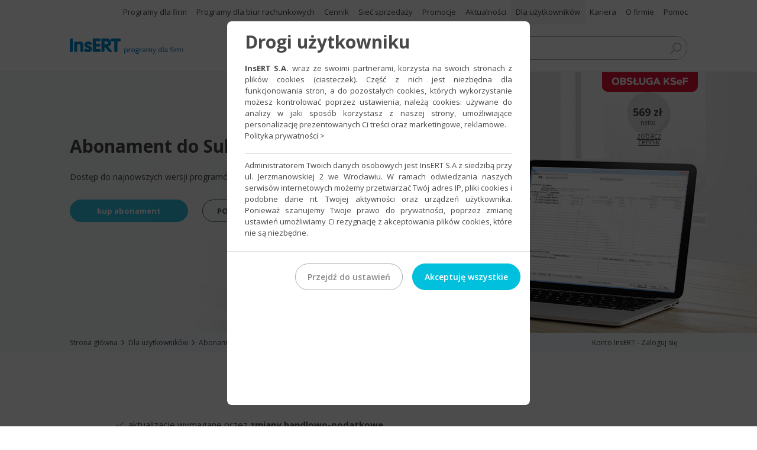

--- FILE ---
content_type: text/html; charset=UTF-8
request_url: https://www.insert.com.pl/dla_uzytkownikow/abonament/subiekt_gt.html
body_size: 8687
content:
<!DOCTYPE html SYSTEM "about:legacy-compat">
<html>
<head>
<META http-equiv="Content-Type" content="text/html; charset=UTF-8">
<meta name="viewport" content="width=device-width, initial-scale=1">
<meta http-equiv="reply-to" content="webmaster@insert.com.pl">
<meta name="author" content="InsERT S.A.">
<meta name="description" content="Informacje o Abonamencie do programu Subiekt GT - korzyści, co zawiera, jak kupić.">
<meta name="verify-v1" content="HRfGdORNpm5qrMyAvunc9VVjnK0AyhLziGxc8oIO5mY=">
<meta name="msvalidate.01" content="CA8A144F0D34083927BEE3DE134326BA">
<meta name="facebook-domain-verification" content="lccf1z96dhagu154iyq7jffj79vcit">
<title>Abonament do programu Subiekt GT</title>
<link rel="stylesheet" href="https://fonts.googleapis.com/css?family=Open+Sans:300,400,400i,600,700,800&amp;subset=latin-ext">
<link rel="stylesheet" href="/.skrypty/102/flexinav/css/flexinav.min.css">
<link rel="stylesheet" href="/.style/102/flexinav_custom.css">
<link rel="stylesheet" href="/.skrypty/102/flexinav/css/scrollbars.min.css">
<link rel="stylesheet" href="/.skrypty/102/flexinav/fonts/css/font-awesome.min.css">
<link rel="stylesheet" href="/.skrypty/102/slick/slick.min.css">
<link rel="stylesheet" href="/.skrypty/102/slick/slick-theme.min.css">
<link rel="stylesheet" href="/.skrypty/102/qtip/jquery.qtip.min.css">
<link rel="stylesheet" href="/.style/102/app.css">
<link rel="icon" type="image/png" href="/.grafika/favicon.png">
<link rel="shortcut icon" type="image/x-icon" href="/.grafika/favicon.ico">
<link rel="alternate" type="application/rss+xml" title="Aktualności firmy InsERT S.A." href="https://www.insert.com.pl/rss/informacje.xml">
<link rel="stylesheet" type="text/css" href="/.style/102/cookiePolicyAdvance.css" media="all">
<script src="/.skrypty/102/jquery/jquery-3.6.0.min.js"></script><script src="/.skrypty/102/jquery/cookie.min.js"></script><script type="text/javascript" src="/.skrypty/102/cookiePolicyAdvance.js"></script><script src="/.skrypty/102/flexinav/js/flexinav_plugins.min.js"></script><script src="/.skrypty/102/flexinav/js/flexinav.min.js"></script><script src="/.skrypty/102/slick/slick.min.js"></script><script src="/.skrypty/102/qtip/jquery.qtip.min.js"></script><script src="/.skrypty/102/popupoverlay/jquery.popupoverlay.min.js"></script><script src="/.skrypty/102/lightbox/lightbox.min.js"></script><script src="/.skrypty/102/revolution-lightbox/start/java/FWDRL.js"></script><script src="/.skrypty/102/revolution.js"></script><script src="/.skrypty/102/jquery/jplayer_210.js"></script><script src="/.skrypty/102/forms.jquery.js"></script><script src="/.skrypty/102/form.js"></script><script src="/.skrypty/102/forms.js"></script><script src="/.skrypty/102/show_tawk_window_if_not_mobile.js"></script><script src="/.skrypty/102/app.js"></script><script type="text/javascript">
        // GCM v2 - defaults before our CPA inits
        window.dataLayer = window.dataLayer || [];
        function gtag(){dataLayer.push(arguments)}
        gtag('consent', 'default', {'ad_storage': 'denied','analytics_storage': 'denied','ad_personalization': 'denied','ad_user_data': 'denied','personalization_storage': 'denied','security_storage': 'denied','functionality_storage': 'denied','wait_for_update': 500});

        // CPA configuration
        window.configurationPrivacyPolicy =
        {
          'cookiePrefix': 'cp_270224',
          'categories': [
            {
              'name': 'allInOne',
              'checked': false,
              'hiddenServices': true,
              'title': 'Pliki cookie umożliwiające personalizację prezentowanych Ci treści oraz cookie marketingowe, reklamowe, które możesz wyłączyć',
              'description': '<p>Te pliki cookie umożliwiają nam zliczanie wizyt i źr&oacute;deł ruchu, dzięki czemu możemy mierzyć i poprawiać wydajność naszej witryny. Pomagają one ustalić, kt&oacute;re strony są najbardziej i najmniej popularne i zobaczyć, jak odwiedzający poruszają się po stronie. Wszystkie informacje zbierane przez te pliki cookie są agregowane i tym samym anonimowe. Jeśli użytkownik nie zezwoli na stosowanie tych plik&oacute;w cookie, nie będziemy wiedzieć, kiedy odwiedził naszą stronę internetową. A także mogą być ustawiane przez naszych partner&oacute;w reklamowych za pośrednictwem naszej strony internetowej. Mogą one być wykorzystywane przez te firmy do budowania profilu zainteresowań użytkownika i wyświetlania odpowiednich reklam na innych stronach. Nie przechowują one bezpośrednio danych osobowych, lecz opierają się na jednoznacznej identyfikacji przeglądarki i sprzętu internetowego. Jeśli użytkownik nie zezwoli na stosowanie tych plik&oacute;w cookie, doświadcza mniej ukierunkowanych reklam. Pełna lista partner&oacute;w InsERT znajduje się na stronie Polityki Prywatności.</p>'
            }
          ],
          'services': [
            {
              'category': 'allInOne',
              'symbol': 'aio',
              'title': 'Wszystkie',
              'description': '',
              'checked': false,
              'injections': [
                {
                  'location' : 'head',
                  'code' : "gtag('consent', 'default',{'ad_storage': 'granted','analytics_storage': 'granted','ad_personalization': 'granted','ad_user_data': 'granted','personalization_storage': 'granted','security_storage': 'granted','functionality_storage': 'granted','wait_for_update': 500});"
                },
                {
                  'location' : 'head',
                  'code' : "initTracking()"
                },
                {
                  'location' : 'body-bottom',
                  'code' : 'initCrazyEgg()'
                },
                {
                  'location' : 'body-bottom',
                  'code' : 'initTawkTo()'
                }
              ]
            }
          ]
        }
        // Fallback - cookiePolicyAdvance.js nie dodajemy do strony z only-content == 'true', odpalamy sami to co niezbędne
        
        
      </script><script type="text/javascript">
        window.dataLayer = window.dataLayer || [];
        function initTracking() {
        
            (function(w,d,s,l,i){w[l]=w[l]||[];w[l].push({'gtm.start':
            new Date().getTime(),event:'gtm.js'});var f=d.getElementsByTagName(s)[0],
            j=d.createElement(s),dl=l!='dataLayer'?'&l='+l:'';j.async=true;j.src=
            'https://www.googletagmanager.com/gtm.js?id='+i+dl;f.parentNode.insertBefore(j,f);
            })(window,document,'script','dataLayer','GTM-WS6QW9L');
  
            (function(w,d,s,l,i){w[l]=w[l]||[];w[l].push({'gtm.start':
            new Date().getTime(),event:'gtm.js'});var f=d.getElementsByTagName(s)[0],
            j=d.createElement(s),dl=l!='dataLayer'?'&l='+l:'';j.async=true;j.src=
            'https://www.googletagmanager.com/gtm.js?id='+i+dl;f.parentNode.insertBefore(j,f);
            })(window,document,'script','dataLayer','GTM-MZZQR9X');
            
              !function(f,b,e,v,n,t,s){if(f.fbq)return;n=f.fbq=function(){n.callMethod?
              n.callMethod.apply(n,arguments):n.queue.push(arguments)};if(!f._fbq)f._fbq=n;
              n.push=n;n.loaded=!0;n.version='2.0';n.queue=[];t=b.createElement(e);t.async=!0;
              t.src=v;s=b.getElementsByTagName(e)[0];s.parentNode.insertBefore(t,s)}(window,
              document,'script','https://connect.facebook.net/en_US/fbevents.js');
              fbq('init', '1895902510690055');
              fbq('track', 'PageView');
            
        }
      </script>
</head>
<body>
<nav class="box-full insert-nav">
<div id="flexinav1" class="flexinav">
<div class="flexinav_wrapper">
<ul class="flexinav_menu">
<li class="flexinav_collapse">
<span><i class="fa fa-bars fa-2x"></i></span>
</li>
</ul>
<ul class="flexinav_menu flexinav_menu_right">
<li class="flexnav_mega show-more-icon ">
<span><a href="/programy_dla_firm.html">Programy dla firm</a></span>
<div class="flexinav_ddown flexinav_ddown_mega">
<div class="nav-wrapper">
<div class="colrow">
<div class="col3">
<ul>
<li class="flyout_heading">
<a href="/programy_dla_firm/sprzedaz.html"><span>Sprzedaż</span></a>
<ul>
<li class=" has_children">
<span>Sprzedaż i magazyny</span>
<ul class="dropdown_flyout_level">
<li>
<a href="/programy_dla_firm/sprzedaz/subiekt_nexo_pro/opis.html">Subiekt nexo PRO</a>
</li>
<li>
<a href="/programy_dla_firm/sprzedaz/subiekt_nexo/opis.html">Subiekt nexo</a>
</li>
<li>
<a href="/programy_dla_firm/sprzedaz/subiekt_gt/opis.html">Subiekt GT</a>
</li>
<li>
<a href="/programy_dla_firm/sprzedaz/subiekt_gt_sfera/opis.html">Subiekt GT Sfera</a>
</li>
</ul>
</li>
<li class=" has_children">
<span>Sprzedaż internetowa</span>
<ul class="dropdown_flyout_level">
<li>
<a href="/programy_dla_firm/sprzedaz/vendero/opis.html">vendero</a>
</li>
<li>
<a href="https://www.sello.pl/" target="_blank">Sello NX</a>
</li>
<li>
<a href="/programy_dla_firm/sprzedaz/sello/opis.html">Sello</a>
</li>
</ul>
</li>
<li class=" has_children">
<span>
                      Szybka sprzedaż (POS)
                    </span>
<ul class="dropdown_flyout_level">
<li>
<a href="/programy_dla_firm/sprzedaz/subiekt_sprint/opis.html">Subiekt Sprint 2</a>
</li>
</ul>
</li>
<li class=" has_children">
<span>
                      Fakturowanie
                    </span>
<ul class="dropdown_flyout_level">
<li>
<a href="https://subiekt123.pl/" target="_blank">Subiekt 123</a>
</li>
</ul>
</li>
<li class=" has_children">
<span>
                      CRM i obsługa klienta
                    </span>
<ul class="dropdown_flyout_level">
<li>
<a href="/programy_dla_firm/sprzedaz/gestor_nexo_pro/opis.html">Gestor nexo PRO</a>
</li>
<li>
<a href="/programy_dla_firm/sprzedaz/gestor_nexo/opis.html">Gestor nexo</a>
</li>
<li>
<a href="/programy_dla_firm/sprzedaz/gestor_gt/opis.html">Gestor GT</a>
</li>
<li>
<a href="/programy_dla_firm/sprzedaz/gestor_gt_sfera/opis.html">Gestor GT Sfera</a>
</li>
</ul>
</li>
</ul>
</li>
</ul>
</div>
<div class="col3">
<ul>
<li class="flyout_heading">
<a href="/programy_dla_firm/ksiegowosc_i_finanse.html"><span>Księgowość i finanse</span></a>
<ul>
<li class=" has_children">
<span>
                        Pełna księgowość
                      </span>
<ul class="dropdown_flyout_level">
<li>
<a href="/programy_dla_firm/ksiegowosc_i_finanse/rewizor_nexo_pro/opis.html">Rewizor nexo PRO</a>
</li>
<li>
<a href="/programy_dla_firm/ksiegowosc_i_finanse/rewizor_nexo/opis.html">Rewizor nexo</a>
</li>
<li>
<a href="/programy_dla_firm/ksiegowosc_i_finanse/rewizor_gt/opis.html">Rewizor GT</a>
</li>
<li>
<a href="/programy_dla_firm/ksiegowosc_i_finanse/rewizor_gt_sfera/opis.html">Rewizor GT Sfera</a>
</li>
</ul>
</li>
<li class=" has_children">
<span>
                        Księga przychod&oacute;w i rozchod&oacute;w
                      </span>
<ul class="dropdown_flyout_level">
<li>
<a href="/programy_dla_firm/ksiegowosc_i_finanse/rachmistrz_nexo_pro/opis.html">Rachmistrz nexo PRO</a>
</li>
<li>
<a href="/programy_dla_firm/ksiegowosc_i_finanse/rachmistrz_nexo/opis.html">Rachmistrz nexo</a>
</li>
<li>
<a href="/programy_dla_firm/ksiegowosc_i_finanse/rachmistrz_gt/opis.html">Rachmistrz GT</a>
</li>
</ul>
</li>
</ul>
</li>
</ul>
</div>
<div class="col3">
<ul>
<li class=" flyout_heading">
<a href="/programy_dla_firm/kadry_i_place.html"><span>Kadry i płace</span></a>
<ul class="dropdown_flyout_level">
<li>
<a href="/programy_dla_firm/kadry_i_place/gratyfikant_nexo_pro/opis.html">Gratyfikant nexo PRO</a>
</li>
<li>
<a href="/programy_dla_firm/kadry_i_place/gratyfikant_nexo/opis.html">Gratyfikant nexo</a>
</li>
<li>
<a href="/programy_dla_firm/kadry_i_place/gratyfikant_gt/opis.html">Gratyfikant GT</a>
</li>
<li>
<a href="/programy_dla_firm/kadry_i_place/gratyfikant_gt_sfera/opis.html">Gratyfikant GT Sfera</a>
</li>
</ul>
</li>
</ul>
<ul>
<li class=" flyout_heading">
<a href="/programy_dla_firm/aplikacje_mobilne.html"><span>Aplikacje mobilne</span></a>
<ul class="dropdown_flyout_level">
<li>
<a href="/programy_dla_firm/aplikacje_mobilne/insert_mobile/opis.html">InsERT mobile</a>
</li>
</ul>
</li>
</ul>
<ul>
<li class=" flyout_heading">
<span>Moduły i usługi dodatkowe</span>
<ul class="dropdown_flyout_level">
<li>
<a href="/programy_dla_firm/moduly_dodatkowe/automatyzacja.html">Automatyzacja</a>
</li>
<li>
<a href="/programy_dla_firm/moduly_dodatkowe/dokumenty_firmy.html">Dokumenty firmy</a>
</li>
<li>
<a href="/programy_dla_firm/moduly_dodatkowe/pos_interfejs_dotykowy.html">POS - interfejs dotykowy</a>
</li>
<li>
<a href="/programy_dla_firm/moduly_dodatkowe/oddelegowani.html">Oddelegowani</a>
</li>
</ul>
</li>
</ul>
<ul>
<li class=" flyout_heading">
<span>Rozszerzenia funkcjonalne</span>
<ul class="dropdown_flyout_level">
<li>
<a href="/programy_dla_firm/sprzedaz/czerwony_plus_dla_insert_gt/opis.html">czerwony PLUS dla InsERT GT</a>
</li>
<li>
<a href="/programy_dla_firm/sprzedaz/niebieski_plus_dla_insert_gt/opis.html">niebieski PLUS dla InsERT GT</a>
</li>
<li>
<a href="/programy_dla_firm/sprzedaz/zielony_plus_dla_insert_gt/opis.html">zielony PLUS dla InsERT GT</a>
</li>
</ul>
</li>
</ul>
</div>
<div class="col3">
<ul>
<li class=" flyout_heading">
<a href="/programy_dla_firm/systemy-erp.html"><span>ERP</span></a>
<ul class="dropdown_flyout_level">
<li>
<a href="https://www.navireo.pl/" target="_blank">Navireo ERP</a>
</li>
<li>
<a href="/programy_dla_firm/insert_nexo/nexo_pro_plus.html">InsERT nexo PRO+</a>
</li>
</ul>
</li>
</ul>
<ul>
<li class=" flyout_heading">
<span>Systemy rezerwacji</span>
<ul class="dropdown_flyout_level">
<li>
<a href="https://zarezerwuj.pl/" target="_blank">zarezerwuj.pl</a>
</li>
</ul>
</li>
</ul>
<ul>
<li class=" flyout_heading">
<span>Oprogramowanie medyczne</span>
<ul class="dropdown_flyout_level">
<li>
<a href="https://lekarzplus.pl/" target="_blank">Lekarz PLUS</a>
</li>
</ul>
</li>
</ul>
<ul>
<li class="flyout_heading">
<span>Zobacz r&oacute;wnież</span>
<ul class="dropdown_flyout_level">
<li>
<span><a href="/dla_uzytkownikow/e-archiwizacja.html">e-Archiwizacja</a></span>
</li>
<li>
<span><a href="/programy_dla_firm/akademia_insert.html">Akademia InsERT</a></span>
</li>
<li>
<span><a href="/programy_dla_firm/podreczniki/subiekt_nexo_rachmistrz_nexo_prowadzenie_dokumentacji.html">Podręczniki</a></span>
</li>
<li>
<span><a href="/programy_dla_firm/leasing_programow.html">Leasing program&oacute;w</a></span>
</li>
<li>
<span><a href="/programy_dla_firm/cennik/microsoft.html">Produkty Microsoft</a></span>
</li>
</ul>
</li>
</ul>
</div>
</div>
<div class="special-offers">
<ul class="special-offers__list">
<li class="special-offers__item">
<a href="/zostanpro.html" class="special-offers__link"><img class="special-offers__image" src="/.grafika/menu/przejdz_na_nexo_v3.png"></a>
</li>
</ul>
</div>
</div>
</div>
</li>
<li class="flexnav_mega show-more-icon ">
<span><a href="/oferta_dla_biur_rachunkowych/../programy_dla_firm/oferta_dla_biur_rachunkowych.html">Programy dla biur rachunkowych</a></span>
<div class="flexinav_ddown flexinav_ddown_mega">
<div class="nav-wrapper">
<div class="colrow">
<div class="col3">
<ul>
<li class="flyout_heading">
<span>Programy do obsługi biura<br>
<br>
</span>
<ul>
<li class=" has_children">
<span>InsERT nexo</span>
<ul class="dropdown_flyout_level">
<li>
<a href="/programy_dla_firm/ksiegowosc_i_finanse/biuro_nexo/opis.html">Biuro nexo</a>
</li>
<li>
<a href="/programy_dla_firm/sprzedaz/gestor_nexo_pro/opis.html">Gestor nexo PRO</a>
</li>
<li>
<a href="/programy_dla_firm/sprzedaz/subiekt_nexo_pro/opis.html"> Subiekt nexo PRO</a>
</li>
</ul>
</li>
<li class=" has_children">
<span>InsERT GT</span>
<ul class="dropdown_flyout_level">
<li>
<a href="/programy_dla_firm/ksiegowosc_i_finanse/biuro_gt/opis.html">Biuro GT</a>
</li>
<li>
<a href="/programy_dla_firm/sprzedaz/gestor_gt/opis.html">Gestor GT</a>
</li>
<li>
<a href="/programy_dla_firm/sprzedaz/subiekt_gt/opis.html">Subiekt GT</a>
</li>
</ul>
</li>
<li class=" has_children">
<span>
                      Dodatkowe programy
                    </span>
<ul class="dropdown_flyout_level">
<li>
<a href="https://portaldokumentow.insert.com.pl/" target="_blank">Portal Dokument&oacute;w</a>
</li>
<li>
<a href="https://portalbiura.pl/" target="_blank">Portal Biura</a>
</li>
<li>
<a href="https://zarezerwuj.pl/system-rezerwacji-dla-biur-rachunkowych" target="_blank">zarezerwuj.pl</a>
</li>
</ul>
</li>
</ul>
</li>
</ul>
</div>
<div class="col3">
<ul>
<li class="flyout_heading">
<span>Programy do obsługi klienta<br>
<br>
</span>
<ul>
<li class=" has_children">
<span>
                        InsERT nexo PRO
                      </span>
<ul class="dropdown_flyout_level">
<li>
<a href="/programy_dla_firm/ksiegowosc_i_finanse/rewizor_nexo_pro/opis.html">Rewizor nexo PRO</a>
</li>
<li>
<a href="/programy_dla_firm/ksiegowosc_i_finanse/rachmistrz_nexo_pro/opis.html"> Rachmistrz nexo PRO</a>
</li>
<li>
<a href="/programy_dla_firm/kadry_i_place/gratyfikant_nexo_pro/opis.html"> Gratyfikant nexo PRO</a>
</li>
</ul>
</li>
<li class=" has_children">
<span>
                        InsERT GT
                      </span>
<ul class="dropdown_flyout_level">
<li>
<a href="/programy_dla_firm/ksiegowosc_i_finanse/rewizor_gt/opis.html">Rewizor GT</a>
</li>
<li>
<a href="/programy_dla_firm/ksiegowosc_i_finanse/rachmistrz_gt/opis.html">Rachmistrz GT</a>
</li>
<li>
<a href="/programy_dla_firm/kadry_i_place/gratyfikant_gt/opis.html">Gratyfikant GT</a>
</li>
</ul>
</li>
</ul>
</li>
</ul>
</div>
<div class="col3">
<ul>
<li class="flyout_heading">
<span>Promocyjne zestawy <br>dla biur rachunkowych<br>
<br>
</span>
<ul>
<li class=" has_children">
<span>
                      Zestawy InsERT nexo PRO
                    </span>
<ul class="dropdown_flyout_level">
<li>
<a href="/.grafika/programy_dla_firm/cennik_nexo_new_v4.png" class="lightbox-rev">Cennik</a>
</li>
<li>
<a href="/siec_sprzedazy/lista_partnerow.html">Znajdź Sprzedawcę</a>
</li>
<li>
<a href="https://sklep.insert.com.pl/category/Zestawy-dla-biur-rachunkowych-243800?#OfertaProduktowa" target="_blank">Kup online</a>
</li>
</ul>
</li>
<li class=" has_children">
<span>
                      Zestaw InsERT GT
                    </span>
<ul class="dropdown_flyout_level">
<li>
<a href="/.grafika/programy_dla_firm/cennik_gt_new.png" class="lightbox-rev">Cennik</a>
</li>
<li>
<a href="/siec_sprzedazy/lista_partnerow.html">Znajdź Sprzedawcę</a>
</li>
<li>
<a href="https://sklep.insert.com.pl/category/Zestawy-dla-biur-rachunkowych-243800?#OfertaProduktowa" target="_blank">Kup online</a>
</li>
</ul>
</li>
</ul>
</li>
</ul>
</div>
<div class="col3">
<ul>
<li class=" flyout_heading">
<span>Sprawdź także<br>
<br>
</span>
<ul class="dropdown_flyout_level">
<li>
<a href="/programy_dla_firm/oferta_dla_biur_rachunkowych/subiekt_123.html">Subiekt 123 dla biur rachunkowych</a>
</li>
<li>
<a href="/programy_dla_firm/oferta_dla_biur_rachunkowych/subiekt_dla_klientow_biur_rachunkowych.html">Subiekt dla biur rachunkowych</a>
</li>
</ul>
</li>
</ul>
</div>
</div>
<div class="special-offers special-offers-office">
<ul class="special-offers__list">
<li class="special-offers__item">
<a href="/zostanpro/dolacz_biura_rachunkowe.html" class="special-offers__link"><img class="special-offers__image" src="/.grafika/menu/programy_dla_biur_rachunkowych_v2.png"></a>
</li>
</ul>
</div>
</div>
</div>
</li>
<li class="show-more-icon ">
<span><a href="/cennik/../programy_dla_firm/cennik.html">Cennik</a></span>
<div class="flexinav_ddown flexinav_ddown_fly_out flexinav_ddown_240">
<ul class="dropdown_flyout">
<li class="">
<span><a href="/cennik/cennik/../../programy_dla_firm/cennik.html">Dla firm</a></span>
</li>
<li class="">
<span><a href="/cennik/biura_rachunkowe/../../programy_dla_firm/cennik/biura_rachunkowe.html">Dla biur rachunkowych</a></span>
</li>
<li class="">
<span><a href="/cennik/kalkulator/../../programy_dla_firm/cennik/kalkulator.html">Kalkulator dla firm</a></span>
</li>
<li class="">
<span><a href="/cennik/kalkulator_dla_biur_rachunkowych/../../programy_dla_firm/cennik/kalkulator_dla_biur_rachunkowych.html">Kalkulator dla biur rachunkowych</a></span>
</li>
</ul>
</div>
</li>
<li class="show-more-icon ">
<span><a href="/siec_sprzedazy/lista_partnerow.html">Sieć sprzedaży</a></span>
<div class="flexinav_ddown flexinav_ddown_fly_out flexinav_ddown_240">
<ul class="dropdown_flyout">
<li class="">
<span><a href="/siec_sprzedazy/lista_partnerow.html">Lista Partner&oacute;w</a></span>
</li>
<li class="">
<span><a href="/siec_sprzedazy/../dla_uzytkownikow/znajdz_punkt_serwisowy/lista.html">Lista Punkt&oacute;w Serwisowych</a></span>
</li>
<li class="">
<span><a href="/siec_sprzedazy/znajdz_sprzedawce.html">Znajdź sprzedawcę</a></span>
</li>
</ul>
</div>
</li>
<li class="">
<span><a href="/promocje.html">Promocje</a></span>
</li>
<li class="">
<span><a href="/aktualnosci.html">Aktualności</a></span>
</li>
<li class="flexnav_mega show-more-icon active ">
<span><a href="/dla_uzytkownikow/wybor_programu.html">Dla użytkownik&oacute;w</a></span>
<div class="flexinav_ddown flexinav_ddown_mega">
<div class="colrow for-user-border-line">
<div class="col4">
<div class="box-flex box-nowrap">
<div class="box-for-user_img">
<a href="/dla_uzytkownikow/wybor_programu.html"><img src="/.grafika/menu/uzytkownicy/box_for_users_v2.png"></a>
</div>
<div class="box-for-user_content">
<div class="box-for-user-wraper">
<h3>Strona gł&oacute;wna serwisu <br>Dla użytkownik&oacute;w</h3>
<p></p>
</div>
<div class="button-menu-user-wraper">
<a href="/dla_uzytkownikow/wybor_programu.html" class="insert-button-standartWhite button-78 button-menu-user">
                  Przejdź
                </a>
</div>
</div>
</div>
</div>
<div class="col4">
<div class="box-flex box-nowrap">
<div class="box-for-user_img">
<a href="#" onclick="application.initPopupProduct(this); return false;"><img src="/.grafika/menu/uzytkownicy/box_all_products_v2.png"></a>
</div>
<div class="box-for-user_content">
<div class="box-for-user-wraper">
<h3>M&oacute;j program</h3>
<p>Aktualna wersja, Abonament, <br>Pomoc, Szkolenia, Rozszerzenia</p>
</div>
<div class="button-menu-user-wraper">
<a href="#" onclick="application.initPopupProduct(this); return false;" class="insert-button-standartWhite button-150 button-menu-user">
                  Wybierz program
                </a>
</div>
</div>
</div>
</div>
<div class="col4">
<div class="box-flex box-nowrap">
<div class="box-for-user_img">
<a href="https://konto.insert.com.pl" target="_blank"><img src="/.grafika/menu/uzytkownicy/box_main_account_v2.png"></a>
</div>
<div class="box-for-user_content">
<div class="box-for-user-wraper">
<h3>Zaloguj się do <br>Konta InsERT</h3>
<p></p>
</div>
<div class="button-menu-user-wraper">
<a href="https://konto.insert.com.pl" target="_blank" class="insert-button-standartWhite button-78 button-menu-user">
                  Zaloguj
                </a>
</div>
</div>
</div>
</div>
</div>
<div class="line dark space"></div>
<div class="colrow links_users">
<div class="col3">
<ul>
<li class="flyout_heading">
<span>Aktualne wersje program&oacute;w</span>
<ul class="dropdown_flyout_level">
<li>
<a href="/dla_uzytkownikow/aktualne_wersje_programow.html">Opis zmian i pobieranie</a>
</li>
</ul>
</li>
</ul>
<ul>
<li class="flyout_heading">
<span>Zmiany w programach</span>
<ul class="dropdown_flyout_level">
<li>
<a href="/dla_uzytkownikow/zmiany_w_wersjach_insert_nexo.html">Zmiany w wersjach InsERT nexo</a>
</li>
<li>
<a href="/dla_uzytkownikow/zmiany_w_wersjach_insert_gt.html">Zmiany w wersjach InsERT GT</a>
</li>
</ul>
</li>
</ul>
</div>
<div class="col3">
<ul>
<li class="flyout_heading">
<span>Pomoc</span>
<ul class="dropdown_flyout_level">
<li>
<a href="/dla_uzytkownikow/pomoc_techniczna.html">Pomoc dla użytkownik&oacute;w</a>
</li>
<li>
<a href="/dla_uzytkownikow/e-pomoc_techniczna.html">e-Pomoc techniczna</a>
</li>
<li>
<a href="/dla_uzytkownikow/formularz_kontaktowy.html">Formularz kontaktowy</a>
</li>
<li>
<a href="https://forum.insert.com.pl/" target="_blank">Forum użytkownik&oacute;w</a>
</li>
</ul>
</li>
</ul>
</div>
<div class="col3">
<ul>
<li class="flyout_heading">
<span>Wsparcie Partner&oacute;w</span>
<ul class="dropdown_flyout_level">
<li>
<a href="/dla_uzytkownikow/znajdz_punkt_serwisowy/mapa.html">Znajdź Serwisanta</a>
</li>
<li>
<a href="/dla_uzytkownikow/rozwiazania_partnerskie.html">Rozwiązania Partnerskie<br>(rozbudowa program&oacute;w)</a>
</li>
</ul>
</li>
</ul>
</div>
<div class="col3">
<ul>
<li class="flyout_heading">
<span>Szkolenia dla Ciebie</span>
<ul class="dropdown_flyout_level">
<li>
<a href="/programy_dla_firm/akademia_insert.html">Akademia InsERT - szkolenie elektroniczne</a>
</li>
<li>
<a href="/dla_uzytkownikow/szkolenia/szkolenia_dla_uzytkownikow.html">Szkolenia realizowane przez Partner&oacute;w</a>
</li>
</ul>
</li>
</ul>
</div>
</div>
<div class="img-submenu">
<div class="webinaria_menu">
<a href="/webinaria.html" title="Webinaria dla użytkownik&oacute;w"><img src="/.grafika/webinaria/button_dla_webinaria_v4.png" width="400" alt="Webinaria dla użytkownik&oacute;w"></a>
</div>
<div class="pomoc_zdalna_menu">
<a href="/pomoc-zdalna.html" title="Pomoc zdalna"><img src="/.grafika/pomoc_zdalna/pomoc_zdalna_menu_v4.png" width="400" alt="Pomoc zdalna"></a>
</div>
</div>
</div>
</li>
<li class="show-more-icon ">
<span><a href="/kariera.html">Kariera</a></span>
<div class="flexinav_ddown flexinav_ddown_fly_out flexinav_ddown_240">
<ul class="dropdown_flyout">
<li class="">
<span><a href="/kariera/oferty_pracy.html">Oferty pracy</a></span>
</li>
<li class="">
<span><a href="/kariera/jak_wyglada_rekrutacja.html">Jak wygląda rekrutacja?</a></span>
</li>
</ul>
</div>
</li>
<li class="show-more-icon ">
<span><a href="/o_firmie/o_nas.html">O firmie</a></span>
<div class="flexinav_ddown flexinav_ddown_fly_out flexinav_ddown_240">
<ul class="dropdown_flyout">
<li class="">
<span><a href="/o_firmie/o_nas.html">O nas</a></span>
</li>
<li class="">
<span><a href="/o_firmie/wladze_spolki.html">Władze sp&oacute;łki</a></span>
</li>
<li class="">
<span><a href="/o_firmie/media_o_nas.html">Media o nas</a></span>
</li>
<li class="">
<span><a href="/o_firmie/dla_akcjonariuszy.html">Dla Akcjonariuszy</a></span>
</li>
<li class="">
<span><a href="/o_firmie/kontakt_z_nami.html">Kontakt</a></span>
</li>
</ul>
</div>
</li>
<li class="">
<span><a href="/pomoc_techniczna/../dla_uzytkownikow/pomoc_techniczna.html">Pomoc</a></span>
</li>
</ul>
</div>
</div>
</nav>
<header class="box-full insert-header">
<div class="box-container">
<div class="box-row box-justify-content box-align-items">
<i class="fa fa-bars fa-2x" id="menu_mobile"></i>
<div class="col-left">
<a href="/" class="logo_insert"><img src="/.grafika/interfejs/programy_dla_firm.png" alt="Programy dla firm - InsERT"></a>
</div>
<div class="col-right box-align-items">
<div class="insert-search-box">
<form action="/wyszukiwanie.html" id="insert-search" name="insert-search" class="round">
<div class="insert-search-field">
<input type="text" name="query" class="input-text input-text-grey input-search-header" title="Wyszukaj..." placeholder="Wyszukaj..."><input type="submit" class="input-icon-search" value="">
</div>
</form>
</div>
</div>
</div>
</div>
</header>
<div class="header-top"></div>
<main>
<section class="box-full insert-banner_full_width insert-banner-mobile" id="ins_bb_mobile_dla_uzytkownikow_abonament_subiekt_gt">
<img src="/.grafika/abonament/subiekt_gt_mob.png" class="" alt="Abonament"><div class="price-billboards">
<a href="/programy_dla_firm/cennik.html#abonament_subiekt_gt"><strong>569&nbsp;zł</strong><span class="type">netto</span></a><a href="/programy_dla_firm/cennik.html#abonament_subiekt_gt" class="view-price"><span>zobacz cennik</span></a>
</div>
</section>
<section id="ins_bb_complex_dla_uzytkownikow_abonament_subiekt_gt" style="background-color: #f7f8f9;background-repeat: no-repeat; background-image: url('/.grafika/abonament/subiekt_gt.jpg');" class="box-full insert-banner_full_width insert-banner_complex insert-banner_complex--blue-download insert-banner_complex--border">
<section class="box-container" style="">
<img src="/.grafika/programy/obsluga_ksef.png" class="corner_right" alt="Obsługa KSeF"><div class="info">
<h1>Abonament do Subiekta GT</h1>
<p>Dostęp do najnowszych wersji program&oacute;w i więcej specjalistycznych funkcji.</p>
<div class="box-row">
<a href="https://market.insert.com.pl/" class="button-standartWhite button-200 download" target="_blank">kup abonament</a><a href="/dla_uzytkownikow/abonament/subiekt_gt/pobierz.html" class="button-standartWhite button-230 button-black">POBIERZ AKTUALNĄ WERSJĘ</a>
</div>
</div>
<div class="price-billboards">
<a href="/programy_dla_firm/cennik.html#abonament_subiekt_gt"><strong>569&nbsp;zł</strong><span class="type">netto</span></a><a href="/programy_dla_firm/cennik.html#abonament_subiekt_gt" class="view-price"><span>zobacz cennik</span></a>
</div>
</section>
</section>
<section class="box-full insert-breadcrumb">
<div class="box-container box-row box-justify-content box-align-items">
<div class="column">
<a href="/index.html">Strona gł&oacute;wna</a><span>&nbsp;&nbsp;<i class="fa fa-angle-right fa-lg" aria-hidden="true"></i>&nbsp;&nbsp;</span><a href="/dla_uzytkownikow/wybor_programu.html">Dla użytkownik&oacute;w</a><span>&nbsp;&nbsp;<i class="fa fa-angle-right fa-lg" aria-hidden="true"></i>&nbsp;&nbsp;</span><a href="/dla_uzytkownikow/abonament.html">Abonament</a><span>&nbsp;&nbsp;<i class="fa fa-angle-right fa-lg" aria-hidden="true"></i>&nbsp;&nbsp;</span><a href="/dla_uzytkownikow/abonament/subiekt_gt.html">Subiekt GT</a>
</div>
<div class="column last">
<a href="https://konto.insert.com.pl/logowanie" class="shortcut" target="_blank">Konto InsERT - Zaloguj się</a>
</div>
</div>
</section>
<section class="box-full for-users">
<div class="box-container for-abonament-content">
      

<h1>Dlaczego warto </h1>

<ul class="bird-grey line-18 font-15 mbottom-50 mleft-74">

<li>aktualizacje wymagane przez <strong>zmiany handlowo-podatkowe</strong>,</li>

<li>
<strong>nowe funkcje</strong> dodawane we wszystkich wersjach, kt&oacute;re pojawią
się podczas trwania aktywnego Abonamentu,</li>

<li>pakiet <strong>dodatkowych funkcji dostępnych wyłącznie w
Abonamencie</strong> (m.in. program sam zaciąga dane kontrahenta z bazy GUS i
uzupełnia odpowiednie pola, pozwala tworzyć i wysyłać pliki JPK zgodnie z
obowiązującymi wymogami),</li>

<li>możliwość aktualizacji programu <strong>natychmiast</strong> po ukazaniu się
nowej wersji.</li>

</ul>




</div>
<div class="box-container box-row box-justify-content box-column-2">
<div class="box-container">
<div class="box-info box-info-border box-update">
          
<h4>Aktualizacja programu</h4>
          
            
<ul class="list-no-sign box-row box-justify-content box-wrap list-column-2 update">
              
              
<li>
                
<div class="image-container">
<a href="/dla_uzytkownikow/subiekt_gt/ulepszenia/opis_zmian.html">
                  <img alt="" title="" src="/.grafika/dla_uzytkownikow/icon_opis_zmian.png" class="news-image">
                  <h4>Pełna lista zmian</h4>
                  
<p class="content">Lista zmian, kt&oacute;re wprowadziliśmy w ostatniej wersji. Część z nich to drobne poprawki, a część &ndash; ważne ulepszenia Twojego programu.</p>
                
</a>
</div>
              
</li>
              
<li>
                
<div class="image-container">
<a href="/dla_uzytkownikow/zmiany_w_wersjach_insert_gt.html">
                  <img alt="" title="" src="/.grafika/dla_uzytkownikow/icon_kup_abonament.png" class="news-image">
                  <h4>Por&oacute;wnanie wersji</h4>
                  
<p class="content">Warto wiedzieć, czym r&oacute;żni się najnowsza wersja programu od tej, na kt&oacute;rej pracujesz.</p>
                
</a>
</div>
              
</li>
            
</ul>
          
        
</div>
<div class="box-info box-info-grey box-info-list-button box-buttons">
    
<h4>Funkcje dodatkowe dostępne tylko w Abonamencie</h4>
    
      
<p class="content">Masz do nich dostęp w okresie obowiązywania Abonamentu. Jeśli go nie przedłużysz, stracisz możliwość korzystania z funkcji. Wznowisz Abonament &ndash; ponownie zaczną działać.</p>
      
<ul class="space-bottom-24 list-no-sign box-container box-row box-justify-content list-column-2 list-column-end list-button">
        
<li>
          
<a href="/dla_uzytkownikow/abonament/funkcje_dodatkowe/subiekt_gt.html" class="button-standartWhite button-standartDarkGrey  button-capitalize button-112"><span class="site-link">ZOBACZ</span></a>
        
</li>
      
</ul>
    
  
</div>
</div>
<div class="box-container">
<div class="box-shortinfo-fotoimg box-shortinfo-border-top">
<img src="/.grafika/dla_uzytkownikow/formularz_kontaktowy_icon.png">
    <div class="box-info">
      
<h4>Kup Abonament</h4>
      
        
<ul class="list-no-sign">
          
<li>
            
<p class="content">Najświeższe zmiany w programach, więcej funkcji.</p>
            
<a href="https://market.insert.com.pl/" class="button-standartWhite button-standartDarkGrey button-112">KUP</a>
          
</li>
        
</ul>
      
    
</div>
  
</div>
<div class="box-shortinfo-fotoimg box-shortinfo-border-top">
<img src="/.grafika/dla_uzytkownikow/moje_konto_icon.png">
    <div class="box-info">
      
<h4>Pobierz aktualną wersję</h4>
      
        
<ul class="list-no-sign">
          
<li>
            
<p class="content">Jeszcze mały krok do najświeższej wersji programu.</p>
            
<a href="/dla_uzytkownikow/abonament/subiekt_gt/pobierz.html" class="button-standartWhite button-standartDarkGrey button-112"><span class="site-link">POBIERZ</span></a>
          
</li>
        
</ul>
      
    
</div>
  
</div>
<div class="box-shortinfo-fotoimg box-shortinfo-border-top">
<img src="/.grafika/dla_uzytkownikow/cennik_abonamenty_icon.png">
    <div class="box-info">
      
<h4>Cennik Abonamentu</h4>
      
        
<p class="content">R&oacute;żne systemy, r&oacute;żne warianty. Sprawdź ceny Abonament&oacute;w do poszczeg&oacute;lnych program&oacute;w.</p>
        
<a href="/programy_dla_firm/cennik.html?group=opieka_posprzedazna&amp;line=insert_gt&amp;search=subiekt_gt" class="button-standartWhite button-standartDarkGrey button-112">Zobacz</a>
      
    
</div>
  
</div>
</div>
</div>
</section>
</main>
<footer class="box-full insert-footer">
<div class="box-container">
<div class="box-row box-align-items box-justify-content">
<div id="footer" class="columns">
<div class="box-row box-justify-content footer-box">
<div class="box-row box-justify-content columns-left">
<div class="column">
<h3>Dla kogo?</h3>
<ul>
<li>
<a href="/programy_dla_firm/mikrofirmy.html">Mikrofirmy</a>
</li>
<li>
<a href="/programy_dla_firm/male_firmy.html">Małe firmy</a>
</li>
<li>
<a href="/programy_dla_firm/srednie_firmy.html">Średnie firmy</a>
</li>
<li>
<a href="/programy_dla_firm/systemy-erp.html">Duże firmy</a>
</li>
<li>
<a href="/programy_dla_firm/oferta_dla_biur_rachunkowych.html">Biura rachunkowe</a>
</li>
</ul>
</div>
<div class="column">
<h3>Gdzie kupić?</h3>
<ul>
<li>
<a href="/siec_sprzedazy/lista_partnerow.html">Autoryzowani Partnerzy</a>
</li>
<li>
<a href="/siec_sprzedazy/lista_partnerow.html">Partnerzy Handlowi</a>
</li>
<li>
<a href="/siec_sprzedazy/znajdz_sprzedawce.html">Sieć sprzedaży</a>
</li>
</ul>
</div>
<div class="column">
<h3>Pomoc techniczna</h3>
<ul>
<li>
<a href="/pomoc-zdalna.html" style="color: #00AAEC; font-weight: 600">Pomoc zdalna</a>
</li>
<li>
<a href="/dla_uzytkownikow/e-pomoc_techniczna.html">e-Pomoc techniczna</a>
</li>
<li>
<a target="_blank" href="https://forum.insert.com.pl/">Forum użytkownik&oacute;w</a>
</li>
<li>
<a href="/dla_uzytkownikow/formularz_kontaktowy.html">Formularz kontaktowy</a>
</li>
<li>
<a href="/dla_uzytkownikow/znajdz_punkt_serwisowy/mapa.html">Punkty Serwisowe</a>
</li>
<li>
<a href="/dla_uzytkownikow/pomoc_techniczna/telekonsultant.html">teleKonsultant</a>
</li>
</ul>
</div>
<div class="column">
<h3>Uaktualnienia</h3>
<ul>
<li>
<a href="/dla_uzytkownikow/abonament.html">Abonament</a>
</li>
<li>
<a href="/dla_uzytkownikow/aktualne_wersje_programow.html">Aktualne wersje</a>
</li>
</ul>
</div>
</div>
<div class="column">
<h3>Dla Partner&oacute;w</h3>
<ul>
<li>
<a href="https://partnerzy.insert.com.pl/start/witamy.html" target="_blank">Serwis dla Partner&oacute;w</a>
</li>
<li>
<a href="https://partnerzy.insert.com.pl/start/formularz_wspolpraca.html" target="_blank">Zostań Partnerem</a>
</li>
</ul>
</div>
<div class="column last">
<h3>Kanały informacyjne</h3>
<ul>
<li>
<a href="https://www.insert.com.pl/rss/informacje.xml" class="info-channel">RSS<img src="/.grafika/interfejs/ikona_rss_grey.png" alt="RSS"></a>
</li>
<li>
<a href="https://www.insert.com.pl/newsletter.html" class="info-channel">newsletter email<img src="/.grafika/interfejs/ikona_e-mail_grey.png" alt="newsletter"></a>
</li>
<li class="social-Insert">
<a href="https://www.facebook.com/insert.software/" target="_blank"><img src="/.grafika/interfejs/logo_facebook_grey.png" width="23" height="23" alt="logo Facebook"></a><a href="https://www.youtube.com/@inserttv" target="_blank"><img src="/.grafika/interfejs/logo_youtube_grey.png" width="23" height="23" alt="logo Youtube"></a><a href="https://www.instagram.com/insert.software/" target="_blank"><img src="/.grafika/interfejs/logo_insta_grey.png" width="23" height="23" alt="logo Instagram"></a><a href="https://www.tiktok.com/@insert.software" target="_blank"><img src="/.grafika/interfejs/logo_tiktok_grey.png" width="23" height="23" alt="logo TikTok"></a>
</li>
</ul>
</div>
</div>
</div>
</div>
</div>
<section class="box-full insert-footer_copyright ">
<div class="box-container">
<div class="footer_politics">
<a href="/polityka_prywatnosci.html">Polityka prywatności</a> - <a href="#" id="change_cookie_settings">ustawienia</a><a href="https://www.insert.com.pl/dsa.html" target="_blank" style="padding-left: 22px;">DSA</a>
</div>
<div class="footer_copyright">Copyright &copy; 2025 <strong>InsERT S.A.</strong>
</div>
</div>
</section>
</footer>
<script type="text/javascript">
          function initCrazyEgg() {
            setTimeout(function(){var a=document.createElement("script");
            var b=document.getElementsByTagName("script")[0];
            a.src=document.location.protocol+"//script.crazyegg.com/pages/scripts/0062/5491.js?"+Math.floor(new Date().getTime()/3600000);
            a.async=true;a.type="text/javascript";b.parentNode.insertBefore(a,b)}, 1);
          }
          </script><script type="text/javascript">
        function initTawkTo() {
        window.Tawk_API=window.Tawk_API||{};
        window.Tawk_LoadStart=new Date();
        
              var s1=document.createElement("script"),s0=document.getElementsByTagName("script")[0];
              s1.async=true;
              s1.src='https://embed.tawk.to/6448d42231ebfa0fe7fa7b20/1guu7pa0o';
              s1.charset='UTF-8';
              s1.setAttribute('crossorigin','*');
              s0.parentNode.insertBefore(s1,s0);
            
        }
      </script>
</body>
</html>


--- FILE ---
content_type: text/css
request_url: https://www.insert.com.pl/.skrypty/102/flexinav/css/flexinav.min.css
body_size: 3501
content:
body{background:#fafafa;background:url(../img/bg2.png)}.container{position:relative;width:960px;max-width:960px;margin:40px auto;font-family:Arial,Helvetica,sans-serif;font-size:12px;line-height:21px}.container_fixed{margin:70px auto}.dummy_content{margin:0 auto;width:960px;color:#262626;text-shadow:1px 1px 1px #fff}.dummy_content h1{font-size:24px;line-height:38px}.dummy_content h2{font-size:18px;line-height:24px}.dummy_content ul{font-size:12px;line-height:21px;list-style:square;margin:0 0 0 25px;padding:0}.dummy_content a{color:#888;text-decoration:none}@media only screen and (max-width:991px){.container,.container_fixed{width:90%}.dummy_content{width:100%}}@media only screen and (max-width:767px){.container,.container_fixed{margin:40px auto}}#flexinav1{z-index:9998}#flexinav2{z-index:9997}.flexinav *,.flexinav :after,.flexinav :before{-webkit-box-sizing:border-box;-moz-box-sizing:border-box;box-sizing:border-box}.flexinav{position:relative;margin:0 auto 30px auto;float:left;padding:0;width:100%;z-index:9990;font-family:'Helvetica Neue',Helvetica,Arial,sans-serif;font-size:11px;line-height:21px;background:#262626}.flexinav_fixed{position:fixed;top:0;left:0;margin:0 0 30px 0}.flexinav .flexinav_wrapper{width:100%;max-width:960px;margin:0 auto}.flexinav .flexinav_wrapper .flexinav_menu{padding:0;margin:0 auto;list-style:none;float:left}.flexinav .flexinav_wrapper .flexinav_menu_right{float:right}.flexinav .flexinav_wrapper .flexinav_menu>li{float:left;padding:0;margin:0;line-height:50px;font-size:11px;position:relative;background:#262626;-webkit-transition:background .3s;-moz-transition:background .3s;-o-transition:background .3s;transition:background .3s}.flexinav .flexinav_wrapper .flexinav_menu>li.flexnav_mega{position:static}.flexinav .flexinav_wrapper .flexinav_menu>li>a,.flexinav .flexinav_wrapper .flexinav_menu>li>span,.flexinav .flexinav_wrapper .flexinav_menu>li>span>a{color:#eee}.flexinav .flexinav_wrapper .flexinav_menu>li.active,.flexinav .flexinav_wrapper .flexinav_menu>li:hover{background:#fff}.flexinav .flexinav_wrapper .flexinav_menu>li.active>a,.flexinav .flexinav_wrapper .flexinav_menu>li.active>span,.flexinav .flexinav_wrapper .flexinav_menu>li.active>span>a,.flexinav .flexinav_wrapper .flexinav_menu>li:hover>a,.flexinav .flexinav_wrapper .flexinav_menu>li:hover>span,.flexinav .flexinav_wrapper .flexinav_menu>li:hover>span>a{color:#262626}.flexinav .flexinav_wrapper .flexinav_menu>li.noactive{background:#262626}.flexinav .flexinav_wrapper .flexinav_menu>li.noactive:hover>a,.flexinav .flexinav_wrapper .flexinav_menu>li.noactive:hover>span,.flexinav .flexinav_wrapper .flexinav_menu>li.noactive:hover>span>a,.flexinav .flexinav_wrapper .flexinav_menu>li.noactive>a,.flexinav .flexinav_wrapper .flexinav_menu>li.noactive>span,.flexinav .flexinav_wrapper .flexinav_menu>li.noactive>span>a{color:#eee}.flexinav .flexinav_wrapper .flexinav_menu>li>a,.flexinav .flexinav_wrapper .flexinav_menu>li>span{display:block;line-height:50px;padding:0 20px}.flexinav .flexinav_wrapper .flexinav_menu>li>a,.flexinav .flexinav_wrapper .flexinav_menu>li>span,.flexinav .flexinav_wrapper .flexinav_menu>li>span>a{font-size:11px;font-weight:700;text-transform:uppercase;text-decoration:none;cursor:pointer}.flexinav .flexinav_wrapper .flexinav_menu>li>span>a{margin-left:14px}.flexinav .flexinav_wrapper .flexinav_menu>li>span+a i{margin-right:0}.flexinav .flexinav_wrapper .flexinav_menu>li i{margin-right:9px}.flexinav .flexinav_wrapper .flexinav_menu>li i.active:before{content:'\f00d'}.flexinav .flexinav_wrapper .flexinav_menu>li.flexinav_logo{width:170px;height:50px;padding:0;margin:0;float:left}.flexinav .flexinav_wrapper .flexinav_menu>li.flexinav_logo:hover{background:0 0}.flexinav .flexinav_wrapper .flexinav_menu>li.flexinav_logo:hover>a,.flexinav .flexinav_wrapper .flexinav_menu>li.flexinav_logo>a{width:100%;height:50px;padding:0;margin:0;float:left;background:url(../img/logo.png) no-repeat left center}.flexinav_btn{position:fixed;z-index:9990;top:50px;right:0;font-size:12px;color:#fff;text-decoration:none;height:50px;padding:0 17px;background:#262626;outline:0;-webkit-transition:all .3s .2s;-moz-transition:all .3s .2s;-o-transition:all .3s .2s;transition:all .3s .2s}.flexinav_btn i{font-size:18px;line-height:50px;float:left;-webkit-transition:all .3s .2s;-moz-transition:all .3s .2s;-o-transition:all .3s .2s;transition:all .3s .2s}.flexinav_btn.btn_active{top:0}.flexinav_btn.btn_active i{-webkit-transform:rotate(-180deg);-moz-transform:rotate(-180deg);-o-transform:rotate(-180deg);transform:rotate(-180deg)}.flexinav .flexinav_menu .flexinav_ddown{position:absolute;top:-9999em;z-index:9999;background:#fff;padding:30px 20px 10px 20px;margin:0 auto;opacity:0;display:block;left:50%;transform:translateX(-50%)}.flexinav .flexinav_menu .flexinav_ddown_scroll{padding:30px 10px 30px 20px}.flexinav .flexinav_menu .flexinav_ddown_fly_out{padding:10px 0 8px 0}.flexinav .flexinav_menu .flexinav_ddown:after,.flexinav .flexinav_menu .flexinav_ddown:before{display:table;content:" "}.flexinav .flexinav_menu .flexinav_ddown:after{clear:both}.flexinav .flexinav_menu .flexinav_ddown_mega{width:960px;max-width:100%!important}.flexinav .flexinav_menu .flexinav_ddown_full{width:100%;left:0;margin-left:0}.flexinav .flexinav_menu .flexinav_ddown_960{width:960px}.flexinav .flexinav_menu .flexinav_ddown_880{width:880px}.flexinav .flexinav_menu .flexinav_ddown_800{width:800px}.flexinav .flexinav_menu .flexinav_ddown_720{width:720px}.flexinav .flexinav_menu .flexinav_ddown_640{width:640px}.flexinav .flexinav_menu .flexinav_ddown_560{width:560px}.flexinav .flexinav_menu .flexinav_ddown_480{width:480px}.flexinav .flexinav_menu .flexinav_ddown_400{width:400px}.flexinav .flexinav_menu .flexinav_ddown_320{width:320px}.flexinav .flexinav_menu .flexinav_ddown_240{width:240px}.flexinav .flexinav_menu .flexinav_ddown_160{width:160px}.flexinav .flexinav_menu .flexinav_ddown_80{width:80px}.flexinav .flexinav_menu .flexinav_ddown_160,.flexinav .flexinav_menu .flexinav_ddown_240,.flexinav .flexinav_menu .flexinav_ddown_320,.flexinav .flexinav_menu .flexinav_ddown_400,.flexinav .flexinav_menu .flexinav_ddown_480,.flexinav .flexinav_menu .flexinav_ddown_560,.flexinav .flexinav_menu .flexinav_ddown_640,.flexinav .flexinav_menu .flexinav_ddown_720,.flexinav .flexinav_menu .flexinav_ddown_80,.flexinav .flexinav_menu .flexinav_ddown_800,.flexinav .flexinav_menu .flexinav_ddown_880,.flexinav .flexinav_menu .flexinav_ddown_960{margin-left:0}.flexinav .flexinav_menu .flexinav_ddown_right{right:0}.flexinav .flexinav_menu li:hover>.flexinav_ddown{opacity:1;top:auto}.flexinav .colrow{margin-right:-2%;margin-left:-2%}.flexinav .colrow:after,.flexinav .colrow:before{display:table;content:" "}.flexinav .colrow:after{clear:both}.flexinav .col1,.flexinav .col10,.flexinav .col11,.flexinav .col12,.flexinav .col2,.flexinav .col3,.flexinav .col4,.flexinav .col5,.flexinav .col6,.flexinav .col7,.flexinav .col8,.flexinav .col9{position:relative;float:left;min-height:1px;padding-right:2%;padding-left:2%}.flexinav .col12{width:100%}.flexinav .col11{width:91.66666666666666%}.flexinav .col10{width:83.33333333333334%}.flexinav .col9{width:75%}.flexinav .col8{width:66.66666666666666%}.flexinav .col7{width:58.333333333333336%}.flexinav .col6{width:50%}.flexinav .col5{width:41.66666666666667%}.flexinav .col4{width:33.33333333333333%}.flexinav .col3{width:25%}.flexinav .col2{width:16.666666666666664%}.flexinav .col1{width:8.333333333333332%}.flexinav .dropdown_flyout,.flexinav .dropdown_flyout .dropdown_flyout_level{padding:0;margin:0;list-style:none}.flexinav .dropdown_flyout li{float:left;width:100%}.flexinav .dropdown_flyout li a,.flexinav .dropdown_flyout li span{float:left;width:90%;display:block;cursor:pointer;padding:6px 0 6px 10%}@media all and (min-width:1024px){.flexinav .dropdown_flyout li a,.flexinav .dropdown_flyout li span{padding:6px 0 6px 5%}}.flexinav .dropdown_flyout .dropdown_flyout_level{background:#fff;position:absolute;padding:6px;transform:translateY(-10px);right:100%;z-index:-1;display:none;zoom:1;float:left;border:1px solid #ddd}.flexinav .dropdown_flyout .dropdown_flyout_level_left{left:-102%;right:100%}.flexinav .dropdown_flyout .dropdown_flyout_level li{width:180px;padding:0 10px 0 10px}.flexinav .dropdown_flyout li.last{margin-bottom:12px}.flexinav .dropdown_flyout ul.flexinav_icons li{margin-left:-12px!important}.flexinav .dropdown_flyout .flyout_heading{font-family:Georgia,Times,"Times New Roman",serif;color:#383838;font-size:16px;width:80%;padding-bottom:9px;margin:0 10% 9px 10%;border-bottom:1px solid #eee}.flexinav .dropdown_flyout li:hover>.dropdown_flyout_level,.flexinav .dropdown_flyout li:hover>.dropdown_flyout_level_left{display:block}.flexinav .dropdown_flyout .dropdown_parent{position:relative}.flexinav .dropdown_flyout .dropdown_parent i{font-size:11px;line-height:21px;margin-right:12px}.flexinav .dropdown_parent>span:after{content:'\f105';font-family:FontAwesome;float:right;padding-top:1px}.flexinav .dropdown_parent_left>span:after{content:'\f104';font-family:FontAwesome;float:right;padding-top:1px}.flexinav .flexinav_ddown h1,.flexinav .flexinav_ddown h2,.flexinav .flexinav_ddown h3,.flexinav .flexinav_ddown h4,.flexinav .flexinav_ddown h5,.flexinav .flexinav_ddown h6,.flexinav .flexinav_ddown ol,.flexinav .flexinav_ddown p,.flexinav .flexinav_ddown ul{margin:0;color:#262626}.flexinav .flexinav_ddown ol,.flexinav .flexinav_ddown p,.flexinav .flexinav_ddown ul{font-size:12px;margin:0 0 21px 0;line-height:21px}.flexinav .flexinav_ddown h1,.flexinav .flexinav_ddown h2,.flexinav .flexinav_ddown h3,.flexinav .flexinav_ddown h4,.flexinav .flexinav_ddown h5,.flexinav .flexinav_ddown h6{font-weight:400;font-family:Georgia,Times,"Times New Roman",serif}.flexinav .flexinav_ddown h1{font-size:24px;line-height:28px;margin-bottom:21px}.flexinav .flexinav_ddown h2{font-size:20px;line-height:22px;margin-bottom:21px}.flexinav .flexinav_ddown h3{font-size:16px;line-height:20px;margin-bottom:21px}.flexinav .flexinav_ddown h4{font-size:14px;line-height:18px;margin-bottom:14px}.flexinav .flexinav_ddown h5{font-size:12px;line-height:18px;margin-bottom:14px}.flexinav .flexinav_ddown h6{font-size:10px;line-height:16px;margin-bottom:14px;text-transform:uppercase}.flexinav .dropdown_flyout li span,.flexinav .flexinav_ddown a{text-decoration:none;color:#999;cursor:pointer;-webkit-transition:color .2s;-moz-transition:color .2s;-o-transition:color .2s;transition:color .2s}.flexinav .dropdown_flyout li span:hover,.flexinav .flexinav_ddown a:hover{color:#666}.flexinav .flexinav_ddown .colrow ul{list-style:none;padding-left:0;margin-bottom:21px;margin-left:0}.flexinav .flexinav_ddown .colrow ol{padding-left:16px;margin-bottom:21px;margin-left:0}.flexinav .flexinav_ddown .colrow ol li,.flexinav .flexinav_ddown .colrow ul li{line-height:21px;padding:0;margin:0}.flexinav .flexinav_ddown .colrow ol li i,.flexinav .flexinav_ddown .colrow ul li i{font-size:11px;line-height:21px;margin-right:12px}.flexinav .flexinav_ddown .colrow .flexinav_icons{list-style:none;padding:0;margin-left:-20px}.flexinav .flexinav_ddown .colrow .flexinav_icons>li{padding:0 0 5px 20px;text-align:left}.flexinav .flexinav_ddown .colrow .flexinav_icons i{font-size:14px;width:12px;float:left}.flexinav .flexinav_ddown .video_container{position:relative;padding-bottom:56.25%;padding-top:30px;height:0;overflow:hidden;margin-bottom:18px}.flexinav .flexinav_ddown .video_container embed,.flexinav .flexinav_ddown .video_container iframe,.flexinav .flexinav_ddown .video_container object{position:absolute;top:0;left:0;width:100%;height:100%;border:none;outline:0}.flexinav .flexinav_ddown iframe{border:0;outline:0;width:100%;font-size:100%;vertical-align:baseline;background:0 0;margin-bottom:12px}.flexinav .flexinav_ddown img{display:block;height:auto;max-width:100%!important;margin-bottom:18px}.flexinav .flexinav_ddown .greybox{padding:16px;background:#eee;color:#aaa}.flexinav .flexinav_ddown .coldemo{padding:4px 8px;background:#ddd;color:#666}.flexinav .contact_form{display:block;margin:0 0 10px 0}.flexinav .contact_form form{margin:0;padding:0;line-height:18px}.flexinav .contact_form label{font-size:12px;margin-bottom:18px;float:left;width:100%;font-family:'Helvetica Neue',Helvetica,Arial,sans-serif}.flexinav .contact_form .form_element{color:#000;background-color:#fbfbfb;border:1px solid #ddd;font-family:'Helvetica Neue',Helvetica,Arial,sans-serif;font-size:12px;line-height:10px;width:100%;padding:9px 2% 9px 2%;margin:0 0 18px 0;float:left;-webkit-transition:background-color .3s ease-out;-moz-transition:background-color .3s ease-out;-o-transition:background-color .3s ease-out;-ms-transition:background-color .3s ease-out;transition:background-color .3s ease-out}.flexinav .contact_form .form_element:hover{background-color:#fcfcfc}.flexinav .contact_form .form_element:focus{background-color:#fff;outline:0}.flexinav .contact_form textarea{height:140px;resize:none}.flexinav .contact_form .required{color:#c00}.flexinav .contact_form .error,.flexinav .contact_form .success{font-family:'Helvetica Neue',Helvetica,Arial,sans-serif;font-size:12px;line-height:12px;float:left;width:100%;padding:9px 15px 9px 15px;margin:0 0 18px 0;border:1px solid rgba(0,0,0,.15)}.flexinav .contact_form .error{background:#f7cac4;color:#992213}.flexinav .contact_form .success{background:#d8f6bc;color:#2f530b;margin-bottom:12px}.flexinav .contact_form .button{padding:9px 14px;margin:9px 12px 0 0;white-space:nowrap;font-family:'Helvetica Neue',Helvetica,Arial,sans-serif;font-size:11px;font-weight:700;text-transform:uppercase;vertical-align:middle;cursor:pointer;outline:0;border:1px solid #000;color:#fff;background-color:#222;text-shadow:0 1px 1px #000;-webkit-transition:background-color .3s;-moz-transition:background-color .3s;-o-transition:background-color .3s;-ms-transition:background-color .3s;transition:background-color .3s}.flexinav .contact_form .button:focus,.flexinav .contact_form .button:hover{color:#fff;background-color:#1a1a1a}.flexinav .flexinav_wrapper .flexinav_menu>li.flexinav_collapse{display:none \0/}@media only screen and (min-width:768px){.flexinav .flexinav_wrapper .flexinav_menu>li{display:block!important}.flexinav .flexinav_wrapper .flexinav_menu>li.flexinav_collapse{display:none!important}}@media only screen and (max-width:991px){.flexinav .flexinav_wrapper{width:100%}.flexinav .flexinav_wrapper .flexinav_menu>li{position:static}.flexinav .flexinav_wrapper .flexinav_menu>li>a,.flexinav .flexinav_wrapper .flexinav_menu>li>span{padding:0 15px}.flexinav .flexinav_wrapper .flexinav_menu .flexinav_ddown{width:100%}.flexinav .flexinav_wrapper .flexinav_menu .flexinav_ddown_full{width:100%;left:0;margin-left:0}.flexinav .dropdown_flyout,.flexinav .dropdown_flyout .dropdown_flyout_level,.flexinav .dropdown_flyout .dropdown_flyout_level_left{position:relative;left:auto;right:auto;top:auto;padding:0 20px;width:100%;margin:0;border:none}.flexinav .dropdown_flyout .dropdown_flyout_level{padding:0 0 0 15%;transform:translateY(0)}.flexinav .dropdown_flyout .dropdown_flyout_level li,.flexinav .dropdown_flyout li{width:100%;padding:0}.flexinav .dropdown_flyout li>a,.flexinav .dropdown_flyout li>span{width:100%;padding:6px 0}.flexinav .dropdown_flyout .flyout_heading{width:100%;margin-left:0}.flexinav .dropdown_flyout ul.flexinav_icons li{margin-left:0!important}.flexinav ul.flexinav_icons>li>.dropdown_flyout_level>li{padding-left:18px!important}.flexinav .dropdown_parent>span:after,.flexinav .dropdown_parent_left>span:after{content:'\f107'}}@media only screen and (max-width:767px){.flexinav_btn{display:none}.flexinav_fixed{position:relative;top:auto;left:auto;margin:0 auto 30px auto}.flexinav{height:auto}.flexinav .flexinav_wrapper .flexinav_menu_right{float:left;width:100%}.flexinav .flexinav_wrapper .flexinav_menu{width:100%}.flexinav .flexinav_wrapper .flexinav_menu>li{width:100%;display:none;float:left}.flexinav .flexinav_wrapper .flexinav_menu>li.flexinav_collapse{width:100%;display:block;float:left}.flexinav .flexinav_wrapper .flexinav_menu>li.flexinav_collapse_active,.flexinav .flexinav_wrapper .flexinav_menu>li.flexinav_collapse_active:hover{background:#111}.flexinav .flexinav_wrapper .flexinav_menu>li.flexinav_collapse_noactive,.flexinav .flexinav_wrapper .flexinav_menu>li.flexinav_collapse_noactive:hover{background:#262626}.flexinav .flexinav_wrapper .flexinav_menu>li.flexinav_collapse>span{color:#ddd!important}.flexinav .flexinav_wrapper .flexinav_menu>li:hover{box-shadow:none}.flexinav .flexinav_wrapper .flexinav_menu>li:first-child{margin-left:0}.flexinav .flexinav_wrapper .flexinav_menu .flexinav_ddown{width:100%;margin-left:0}.flexinav .flexinav_wrapper .flexinav_menu .flexinav_ddown .col1,.flexinav .flexinav_wrapper .flexinav_menu .flexinav_ddown .col10,.flexinav .flexinav_wrapper .flexinav_menu .flexinav_ddown .col11,.flexinav .flexinav_wrapper .flexinav_menu .flexinav_ddown .col12,.flexinav .flexinav_wrapper .flexinav_menu .flexinav_ddown .col2,.flexinav .flexinav_wrapper .flexinav_menu .flexinav_ddown .col3,.flexinav .flexinav_wrapper .flexinav_menu .flexinav_ddown .col4,.flexinav .flexinav_wrapper .flexinav_menu .flexinav_ddown .col5,.flexinav .flexinav_wrapper .flexinav_menu .flexinav_ddown .col6,.flexinav .flexinav_wrapper .flexinav_menu .flexinav_ddown .col7,.flexinav .flexinav_wrapper .flexinav_menu .flexinav_ddown .col8,.flexinav .flexinav_wrapper .flexinav_menu .flexinav_ddown .col9{width:100%}#flexinav1 .flexinav_ddown{max-height:60vh;overflow-y:scroll;padding-bottom:70px}}.flexinav_black,.flexinav_black .flexinav_wrapper .flexinav_menu>li,.flexinav_black .flexinav_wrapper .flexinav_menu>li.noactive,.flexinav_black+.flexinav_btn{background:#262626}.flexinav_black .dropdown_flyout li span,.flexinav_black .flexinav_ddown a{color:#999}.flexinav_black .dropdown_flyout li span:hover,.flexinav_black .flexinav_ddown a:hover{color:#666}.flexinav_black .flexinav_wrapper .flexinav_menu>li.flexinav_collapse_active,.flexinav_black .flexinav_wrapper .flexinav_menu>li.flexinav_collapse_active:hover{background:#111}.flexinav_black .flexinav_wrapper .flexinav_menu>li.flexinav_collapse_noactive,.flexinav_black .flexinav_wrapper .flexinav_menu>li.flexinav_collapse_noactive:hover{background:#262626}.flexinav_blue,.flexinav_blue .flexinav_wrapper .flexinav_menu>li,.flexinav_blue .flexinav_wrapper .flexinav_menu>li.noactive,.flexinav_blue+.flexinav_btn{background:#233d4d}.flexinav_blue .dropdown_flyout li span,.flexinav_blue .flexinav_ddown a{color:#38627c}.flexinav_blue .dropdown_flyout li span:hover,.flexinav_blue .flexinav_ddown a:hover{color:#4d88ab}.flexinav_blue .flexinav_wrapper .flexinav_menu>li.flexinav_collapse_active,.flexinav_blue .flexinav_wrapper .flexinav_menu>li.flexinav_collapse_active:hover{background:#182b36}.flexinav_blue .flexinav_wrapper .flexinav_menu>li.flexinav_collapse_noactive,.flexinav_blue .flexinav_wrapper .flexinav_menu>li.flexinav_collapse_noactive:hover{background:#233d4d}.flexinav_brown,.flexinav_brown .flexinav_wrapper .flexinav_menu>li,.flexinav_brown .flexinav_wrapper .flexinav_menu>li.noactive,.flexinav_brown+.flexinav_btn{background:#4a443b}.flexinav_brown .dropdown_flyout li span,.flexinav_brown .flexinav_ddown a{color:#5d554a}.flexinav_brown .dropdown_flyout li span:hover,.flexinav_brown .flexinav_ddown a:hover{color:#796f61}.flexinav_brown .flexinav_wrapper .flexinav_menu>li.flexinav_collapse_active,.flexinav_brown .flexinav_wrapper .flexinav_menu>li.flexinav_collapse_active:hover{background:#37332c}.flexinav_brown .flexinav_wrapper .flexinav_menu>li.flexinav_collapse_noactive,.flexinav_brown .flexinav_wrapper .flexinav_menu>li.flexinav_collapse_noactive:hover{background:#4a443b}.flexinav_green,.flexinav_green .flexinav_wrapper .flexinav_menu>li,.flexinav_green .flexinav_wrapper .flexinav_menu>li.noactive,.flexinav_green+.flexinav_btn{background:#3e503e}.flexinav_green .dropdown_flyout li span,.flexinav_green .flexinav_ddown a{color:#5c765c}.flexinav_green .dropdown_flyout li span:hover,.flexinav_green .flexinav_ddown a:hover{color:#7d997d}.flexinav_green .flexinav_wrapper .flexinav_menu>li.flexinav_collapse_active,.flexinav_green .flexinav_wrapper .flexinav_menu>li.flexinav_collapse_active:hover{background:#2f3d2f}.flexinav_green .flexinav_wrapper .flexinav_menu>li.flexinav_collapse_noactive,.flexinav_green .flexinav_wrapper .flexinav_menu>li.flexinav_collapse_noactive:hover{background:#3e503e}.flexinav_grey,.flexinav_grey .flexinav_wrapper .flexinav_menu>li,.flexinav_grey .flexinav_wrapper .flexinav_menu>li.noactive,.flexinav_grey+.flexinav_btn{background:#444}.flexinav_grey .dropdown_flyout li span,.flexinav_grey .flexinav_ddown a{color:#777}.flexinav_grey .dropdown_flyout li span:hover,.flexinav_grey .flexinav_ddown a:hover{color:#909090}.flexinav_grey .flexinav_wrapper .flexinav_menu>li.flexinav_collapse_active,.flexinav_grey .flexinav_wrapper .flexinav_menu>li.flexinav_collapse_active:hover{background:#333}.flexinav_grey .flexinav_wrapper .flexinav_menu>li.flexinav_collapse_noactive,.flexinav_grey .flexinav_wrapper .flexinav_menu>li.flexinav_collapse_noactive:hover{background:#444}.flexinav_ocean,.flexinav_ocean .flexinav_wrapper .flexinav_menu>li,.flexinav_ocean .flexinav_wrapper .flexinav_menu>li.noactive,.flexinav_ocean+.flexinav_btn{background:#3e586c}.flexinav_ocean .dropdown_flyout li span,.flexinav_ocean .flexinav_ddown a{color:#4a6a82}.flexinav_ocean .dropdown_flyout li span:hover,.flexinav_ocean .flexinav_ddown a:hover{color:#5d84a2}.flexinav_ocean .flexinav_wrapper .flexinav_menu>li.flexinav_collapse_active,.flexinav_ocean .flexinav_wrapper .flexinav_menu>li.flexinav_collapse_active:hover{background:#324757}.flexinav_ocean .flexinav_wrapper .flexinav_menu>li.flexinav_collapse_noactive,.flexinav_ocean .flexinav_wrapper .flexinav_menu>li.flexinav_collapse_noactive:hover{background:#3e586c}.flexinav_orange,.flexinav_orange .flexinav_wrapper .flexinav_menu>li,.flexinav_orange .flexinav_wrapper .flexinav_menu>li.noactive,.flexinav_orange+.flexinav_btn{background:#b34100}.flexinav_orange .dropdown_flyout li span,.flexinav_orange .flexinav_ddown a{color:#a23a00}.flexinav_orange .dropdown_flyout li span:hover,.flexinav_orange .flexinav_ddown a:hover{color:#d54d00}.flexinav_orange .flexinav_wrapper .flexinav_menu>li.flexinav_collapse_active,.flexinav_orange .flexinav_wrapper .flexinav_menu>li.flexinav_collapse_active:hover{background:#913500}.flexinav_orange .flexinav_wrapper .flexinav_menu>li.flexinav_collapse_noactive,.flexinav_orange .flexinav_wrapper .flexinav_menu>li.flexinav_collapse_noactive:hover{background:#b34100}.flexinav_pink,.flexinav_pink .flexinav_wrapper .flexinav_menu>li,.flexinav_pink .flexinav_wrapper .flexinav_menu>li.noactive,.flexinav_pink+.flexinav_btn{background:#831a39}.flexinav_pink .dropdown_flyout li span,.flexinav_pink .flexinav_ddown a{color:#831a39}.flexinav_pink .dropdown_flyout li span:hover,.flexinav_pink .flexinav_ddown a:hover{color:#ad234b}.flexinav_pink .flexinav_wrapper .flexinav_menu>li.flexinav_collapse_active,.flexinav_pink .flexinav_wrapper .flexinav_menu>li.flexinav_collapse_active:hover{background:#67142d}.flexinav_pink .flexinav_wrapper .flexinav_menu>li.flexinav_collapse_noactive,.flexinav_pink .flexinav_wrapper .flexinav_menu>li.flexinav_collapse_noactive:hover{background:#831a39}.flexinav_purple,.flexinav_purple .flexinav_wrapper .flexinav_menu>li,.flexinav_purple .flexinav_wrapper .flexinav_menu>li.noactive,.flexinav_purple+.flexinav_btn{background:#40364b}.flexinav_purple .dropdown_flyout li span,.flexinav_purple .flexinav_ddown a{color:#625273}.flexinav_purple .dropdown_flyout li span:hover,.flexinav_purple .flexinav_ddown a:hover{color:#7b6790}.flexinav_purple .flexinav_wrapper .flexinav_menu>li.flexinav_collapse_active,.flexinav_purple .flexinav_wrapper .flexinav_menu>li.flexinav_collapse_active:hover{background:#2f2837}.flexinav_purple .flexinav_wrapper .flexinav_menu>li.flexinav_collapse_noactive,.flexinav_purple .flexinav_wrapper .flexinav_menu>li.flexinav_collapse_noactive:hover{background:#40364b}.flexinav_red,.flexinav_red .flexinav_wrapper .flexinav_menu>li,.flexinav_red .flexinav_wrapper .flexinav_menu>li.noactive,.flexinav_red+.flexinav_btn{background:#5f0609}.flexinav_red .dropdown_flyout li span,.flexinav_red .flexinav_ddown a{color:#7f080c}.flexinav_red .dropdown_flyout li span:hover,.flexinav_red .flexinav_ddown a:hover{color:#af0b11}.flexinav_red .flexinav_wrapper .flexinav_menu>li.flexinav_collapse_active,.flexinav_red .flexinav_wrapper .flexinav_menu>li.flexinav_collapse_active:hover{background:#3f0406}.flexinav_red .flexinav_wrapper .flexinav_menu>li.flexinav_collapse_noactive,.flexinav_red .flexinav_wrapper .flexinav_menu>li.flexinav_collapse_noactive:hover{background:#5f0609}.flexinav_yellow,.flexinav_yellow .flexinav_wrapper .flexinav_menu>li,.flexinav_yellow .flexinav_wrapper .flexinav_menu>li.noactive,.flexinav_yellow+.flexinav_btn{background:#bb8003}.flexinav_yellow .dropdown_flyout li span,.flexinav_yellow .flexinav_ddown a{color:#bb8003}.flexinav_yellow .dropdown_flyout li span:hover,.flexinav_yellow .flexinav_ddown a:hover{color:#eda304}.flexinav_yellow .flexinav_wrapper .flexinav_menu>li.flexinav_collapse_active,.flexinav_yellow .flexinav_wrapper .flexinav_menu>li.flexinav_collapse_active:hover{background:#996903}.flexinav_yellow .flexinav_wrapper .flexinav_menu>li.flexinav_collapse_noactive,.flexinav_yellow .flexinav_wrapper .flexinav_menu>li.flexinav_collapse_noactive:hover{background:#bb8003}

--- FILE ---
content_type: text/css
request_url: https://www.insert.com.pl/.style/102/flexinav_custom.css
body_size: 200
content:
@media(max-width:780px) and (min-width:768px){nav.insert-nav #flexinav1 .flexinav_menu_right>li:first-child{min-width:216px}nav.insert-nav #flexinav1 .flexinav_menu_right>li .flexinav_ddown{overflow-y:scroll;max-height:280px;max-height:none!important}nav.insert-nav .flexinav .flexinav_wrapper .flexinav_menu .flexinav_ddown .special-offers{position:static!important}nav.insert-nav .flexinav .flexinav_wrapper .flexinav_menu .flexinav_ddown .special-offers__title{margin-left:0!important}nav.insert-nav .flexinav .flexinav_wrapper .flexinav_menu .flexinav_ddown ul{margin:0!important;-ms-flex-wrap:wrap;flex-wrap:wrap}nav.insert-nav .flexinav .flexinav_wrapper .flexinav_menu .flexinav_ddown ul li{-webkit-box-flex:0;-ms-flex:0 0 100%;flex:0 0 100%}nav.insert-nav #flexinav1 .flexinav_menu_right>li .col3,nav.insert-nav #flexinav1 .flexinav_menu_right>li .col4{width:100%}.flexinav .flexinav_wrapper .flexinav_menu>li>a,.flexinav .flexinav_wrapper .flexinav_menu>li>span{padding:0 38px 0 8px!important}}nav.insert-nav .flexinav .flexinav_wrapper .flexinav_menu li:first-child .flexinav_ddown,nav.insert-nav .flexinav .flexinav_wrapper .flexinav_menu li:nth-child(2) .flexinav_ddown{padding-bottom:92px!important}@media only screen and (max-width:767px){#flexinav1 .flexinav_ddown{max-height:none!important;padding-bottom:10px}.flexinav .dropdown_flyout li a,.flexinav .dropdown_flyout li span{padding-left:0!important}.flexinav .flexinav_menu .flexinav_ddown{position:unset!important;transform:none}}

--- FILE ---
content_type: text/css
request_url: https://www.insert.com.pl/.style/102/app.css
body_size: 42152
content:
html,body,div,span,applet,object,iframe,h1,h2,h3,h4,h5,h6,p,blockquote,pre,a,abbr,acronym,address,big,cite,code,del,dfn,em,img,ins,kbd,q,s,samp,small,strike,strong,sub,sup,tt,var,b,u,i,center,dl,dt,dd,ol,ul,li,fieldset,form,label,legend,table,caption,tbody,tfoot,thead,tr,th,td,article,aside,canvas,details,embed,figure,figcaption,footer,header,hgroup,menu,nav,output,ruby,section,summary,time,mark,audio,video{margin:0;padding:0;border:0;font-weight:400;vertical-align:baseline}html{height:100%}body{font-family:'Open Sans',sans-serif;font-size:14px;color:#484848;line-height:23px;-webkit-font-smoothing:antialiased;-moz-osx-font-smoothing:grayscale;background-image:none!important;background-color:white!important;height:100%;overflow-x:hidden}ol{margin:0 0 10px 0;padding-bottom:3px;padding-left:14px;list-style:decimal outside}ul{list-style:none}p{padding-bottom:11px}table{border-collapse:collapse;border-spacing:0}caption,th,td{text-align:left;font-weight:normal;vertical-align:middle}q,blockquote{font-family:'Open Sans',sans-serif;font-style:italic}strong,b,span.caption{font-family:'Open Sans',sans-serif;font-weight:700}span.company,span.product,span.magazine,span.important,span.license-code{white-space:nowrap}span.company-long{white-space:normal}span.important{color:#f00}span.license-code{font-family:'Andale Mono','Lucida Console','Courier New','Courier',monospace;font-size:120%}span.del{text-decoration:line-through}i{font-family:'Open Sans',sans-serif}a{color:#484848;font-weight:400;text-decoration:none}a:hover{text-decoration:underline}a img{border:0}article,aside,details,figcaption,figure,footer,header,hgroup,main,menu,nav,section,summary{display:block}main{min-height:calc(100% - 268px)}.box-full,#ajax-form-wrapper{display:block;width:100%}.box-full p.content a,#ajax-form-wrapper p.content a,.box-full ul.standard a,#ajax-form-wrapper ul.standard a,.box-full .table-wide a,#ajax-form-wrapper .table-wide a,.box-full .form-table a,#ajax-form-wrapper .form-table a{color:#9d9d9d}.box-full p.content a:hover,#ajax-form-wrapper p.content a:hover,.box-full ul.standard a:hover,#ajax-form-wrapper ul.standard a:hover,.box-full .table-wide a:hover,#ajax-form-wrapper .table-wide a:hover,.box-full .form-table a:hover,#ajax-form-wrapper .form-table a:hover{text-decoration:underline}.box-full p.content a strong,#ajax-form-wrapper p.content a strong,.box-full ul.standard a strong,#ajax-form-wrapper ul.standard a strong,.box-full .table-wide a strong,#ajax-form-wrapper .table-wide a strong,.box-full .form-table a strong,#ajax-form-wrapper .form-table a strong{color:#9d9d9d}.box-full p.content a.link-text-dark,#ajax-form-wrapper p.content a.link-text-dark,.box-full ul.standard a.link-text-dark,#ajax-form-wrapper ul.standard a.link-text-dark,.box-full .table-wide a.link-text-dark,#ajax-form-wrapper .table-wide a.link-text-dark,.box-full .form-table a.link-text-dark,#ajax-form-wrapper .form-table a.link-text-dark{color:#484848}.box-full .choose-your-app h2,#ajax-form-wrapper .choose-your-app h2{margin-top:35px}.box-full.space-top-74>.box-container,#ajax-form-wrapper.space-top-74>.box-container{padding-top:74px}.box-full.box-grey,#ajax-form-wrapper.box-grey{background-color:#f7f8f9}.box-full.box-dark-grey,#ajax-form-wrapper.box-dark-grey{background-color:#898989;color:white}.box-full.box-dark-grey a,#ajax-form-wrapper.box-dark-grey a{color:white}.box-full.box-center-header>.box-container>h2,#ajax-form-wrapper.box-center-header>.box-container>h2,.box-full.box-center-header>.box-container h1,#ajax-form-wrapper.box-center-header>.box-container h1{text-align:center}.box-full.deployment_vendero>.box-container>h2:nth-child(1),#ajax-form-wrapper.deployment_vendero>.box-container>h2:nth-child(1),.box-full.deployment_vendero>.box-container h1:nth-child(1),#ajax-form-wrapper.deployment_vendero>.box-container h1:nth-child(1){margin-bottom:10px!important;line-height:initial}.box-full.deployment_vendero>.box-container>h2:nth-child(2),#ajax-form-wrapper.deployment_vendero>.box-container>h2:nth-child(2),.box-full.deployment_vendero>.box-container h1:nth-child(2),#ajax-form-wrapper.deployment_vendero>.box-container h1:nth-child(2){font-size:22px;margin-top:0;margin-bottom:50px!important}.box-full.deployment_vendero>.box-container>h2:nth-child(3),#ajax-form-wrapper.deployment_vendero>.box-container>h2:nth-child(3),.box-full.deployment_vendero>.box-container h1:nth-child(3),#ajax-form-wrapper.deployment_vendero>.box-container h1:nth-child(3){font-size:15px;margin-top:0!important}.box-full.deployment_vendero>.box-container>h2:nth-child(3) center,#ajax-form-wrapper.deployment_vendero>.box-container>h2:nth-child(3) center,.box-full.deployment_vendero>.box-container h1:nth-child(3) center,#ajax-form-wrapper.deployment_vendero>.box-container h1:nth-child(3) center{font-weight:700!important}.box-full.capital-initial>.box-container>h2,#ajax-form-wrapper.capital-initial>.box-container>h2,.box-full.capital-initial>.box-container h1,#ajax-form-wrapper.capital-initial>.box-container h1{text-transform:initial}.box-full>.box-container,#ajax-form-wrapper>.box-container{clear:both;display:block;width:100%;max-width:1080px;margin:0 auto;box-sizing:border-box;line-height:23px;padding-top:42px;padding-bottom:0;padding-left:18px;padding-right:18px}.box-full>.box-container:not(:first-child),#ajax-form-wrapper>.box-container:not(:first-child){margin-top:0;padding-top:0}.box-full>.box-container:last-child,#ajax-form-wrapper>.box-container:last-child{padding-bottom:45px}.box-full>.box-container.capital-initial>h2,#ajax-form-wrapper>.box-container.capital-initial>h2,.box-full>.box-container.capital-initial h1,#ajax-form-wrapper>.box-container.capital-initial h1{text-transform:initial}.box-full>.box-container.header-bottom-50>h2,#ajax-form-wrapper>.box-container.header-bottom-50>h2{margin-bottom:50px!important}.box-full>.box-container.space-top-32,#ajax-form-wrapper>.box-container.space-top-32{margin-top:32px!important}.box-full>.box-container.space-top-34,#ajax-form-wrapper>.box-container.space-top-34{margin-top:34px!important}.box-full>.box-container.space-top-50,#ajax-form-wrapper>.box-container.space-top-50{margin-top:50px}.box-full>.box-container.space-bottom-76,#ajax-form-wrapper>.box-container.space-bottom-76{margin-bottom:76px!important}.box-full>.box-container.space-top-100,#ajax-form-wrapper>.box-container.space-top-100{margin-top:100px}.box-full>.box-container.space-bottom-50,#ajax-form-wrapper>.box-container.space-bottom-50{margin-bottom:50px}.box-full>.box-container.no-padding-bottom,#ajax-form-wrapper>.box-container.no-padding-bottom{margin-bottom:0}.box-full>.box-container.no-space-bottom,#ajax-form-wrapper>.box-container.no-space-bottom{padding-bottom:0}.box-full>.box-container.border-bottom,#ajax-form-wrapper>.box-container.border-bottom{border-bottom:1px solid #ebebeb}.box-full>.box-container>h2,#ajax-form-wrapper>.box-container>h2,.box-full>.box-container h1,#ajax-form-wrapper>.box-container h1{margin-bottom:35px;text-transform:initial;text-align:center}.box-full>.box-container>h2:not(:first-child),#ajax-form-wrapper>.box-container>h2:not(:first-child),.box-full>.box-container h1:not(:first-child),#ajax-form-wrapper>.box-container h1:not(:first-child){margin-top:20px}.box-full>.box-container img,#ajax-form-wrapper>.box-container img{max-width:100%}.box-full>.box-container blockquote,#ajax-form-wrapper>.box-container blockquote{padding:9px 0 11px}.box-full>.box-container a.under-line,#ajax-form-wrapper>.box-container a.under-line{text-decoration:underline}.box-full>.box-container a.blue-link,#ajax-form-wrapper>.box-container a.blue-link{color:#3fa3dd}.box-full>.box-container a.work-apply,#ajax-form-wrapper>.box-container a.work-apply{float:right;width:122px}.box-full>.box-container span .blue,#ajax-form-wrapper>.box-container span .blue{color:#3fa3dd}.box-full>.box-container span .fsize-12,#ajax-form-wrapper>.box-container span .fsize-12{font-size:12px}.box-full>.box-container span .pleft-16,#ajax-form-wrapper>.box-container span .pleft-16{padding-left:12px}.box-full>.box-container hr,#ajax-form-wrapper>.box-container hr{display:block;margin-top:0;margin-bottom:0;margin-left:auto;margin-right:auto;border-style:solid;border-width:1px;border-color:#ebebeb;color:#fff}.box-full>.box-container .line,#ajax-form-wrapper>.box-container .line{display:block;margin-top:0;margin-bottom:0;margin-left:auto;margin-right:auto;border-top-style:solid;border-top-width:1px;border-top-color:#ebebeb;height:1px;color:#fff}.box-full>.box-container .line.dark,#ajax-form-wrapper>.box-container .line.dark{border-color:#ccc}.box-full>.box-container .line.space,#ajax-form-wrapper>.box-container .line.space{margin-top:20px;margin-bottom:26px}.box-full>.box-container .line.space-bottom-50,#ajax-form-wrapper>.box-container .line.space-bottom-50{margin-bottom:50px}.box-full>.box-container .text-12,#ajax-form-wrapper>.box-container .text-12{font-size:12px}.box-full>.box-container .text-12 a,#ajax-form-wrapper>.box-container .text-12 a{font-size:12px}.box-full>.box-container .text-grey,#ajax-form-wrapper>.box-container .text-grey{color:#959595}.box-full>.box-container .text-grey a,#ajax-form-wrapper>.box-container .text-grey a{color:#959595}.box-full>.box-container .text-center,#ajax-form-wrapper>.box-container .text-center{text-align:center}.box-full>.box-container .text-right,#ajax-form-wrapper>.box-container .text-right{text-align:right}.box-full>.box-container .text-line-35,#ajax-form-wrapper>.box-container .text-line-35{line-height:35px}.box-full>.box-container .text-padding-15l,#ajax-form-wrapper>.box-container .text-padding-15l{padding-left:15px}.box-full>.box-container table.table-gallery tr td,#ajax-form-wrapper>.box-container table.table-gallery tr td{padding-bottom:32px}.box-full>.box-container table.table-gallery tr td:last-child,#ajax-form-wrapper>.box-container table.table-gallery tr td:last-child{text-align:right}.box-full>.box-container table.table-gallery tr td:nth-child(2),#ajax-form-wrapper>.box-container table.table-gallery tr td:nth-child(2){text-align:center}.box-full>.box-container table.table-first-50 tr td:first-child,#ajax-form-wrapper>.box-container table.table-first-50 tr td:first-child{width:50%}.box-full>.box-container.table-white table tr.table-row-header,#ajax-form-wrapper>.box-container.table-white table tr.table-row-header{background-color:white!important;border-bottom:1px solid #d9d9d9!important}.box-full>.box-container.table-white table tr th.table-header-,#ajax-form-wrapper>.box-container.table-white table tr th.table-header-,.box-full>.box-container.table-white table tr th.table-header-left,#ajax-form-wrapper>.box-container.table-white table tr th.table-header-left,.box-full>.box-container.table-white table tr th.table-header-right,#ajax-form-wrapper>.box-container.table-white table tr th.table-header-right{border-width:0!important;color:#828282!important}.box-full>.box-container.table-white table tr th.table-header-.table-header-left p,#ajax-form-wrapper>.box-container.table-white table tr th.table-header-.table-header-left p,.box-full>.box-container.table-white table tr th.table-header-left.table-header-left p,#ajax-form-wrapper>.box-container.table-white table tr th.table-header-left.table-header-left p,.box-full>.box-container.table-white table tr th.table-header-right.table-header-left p,#ajax-form-wrapper>.box-container.table-white table tr th.table-header-right.table-header-left p{text-align:left!important}.box-full>.box-container.table-white table tr td.table-cell,#ajax-form-wrapper>.box-container.table-white table tr td.table-cell,.box-full>.box-container.table-white table tr td.table-cell-left,#ajax-form-wrapper>.box-container.table-white table tr td.table-cell-left,.box-full>.box-container.table-white table tr td.table-cell-right,#ajax-form-wrapper>.box-container.table-white table tr td.table-cell-right,.box-full>.box-container.table-white table tr td.table-cell-center,#ajax-form-wrapper>.box-container.table-white table tr td.table-cell-center,.box-full>.box-container.table-white table tr td.table-cell-center-top,#ajax-form-wrapper>.box-container.table-white table tr td.table-cell-center-top{border-left-width:0!important;border-right-width:0!important}.box-full>.box-container.table-white table tr td.table-cell-right,#ajax-form-wrapper>.box-container.table-white table tr td.table-cell-right{text-align:center!important}.box-full>.box-container.table-white table tr td.table-cell-right strong,#ajax-form-wrapper>.box-container.table-white table tr td.table-cell-right strong{color:#27ae60!important}.box-full>.box-container table.table-white tr.table-row-header,#ajax-form-wrapper>.box-container table.table-white tr.table-row-header{background-color:white!important;border-bottom:1px solid #d9d9d9!important}.box-full>.box-container table.table-white tr th.table-header-,#ajax-form-wrapper>.box-container table.table-white tr th.table-header-,.box-full>.box-container table.table-white tr th.table-header-left,#ajax-form-wrapper>.box-container table.table-white tr th.table-header-left,.box-full>.box-container table.table-white tr th.table-header-right,#ajax-form-wrapper>.box-container table.table-white tr th.table-header-right{border-width:0!important;color:#828282!important}.box-full>.box-container table.table-white tr th.table-header-.table-header-left p,#ajax-form-wrapper>.box-container table.table-white tr th.table-header-.table-header-left p,.box-full>.box-container table.table-white tr th.table-header-left.table-header-left p,#ajax-form-wrapper>.box-container table.table-white tr th.table-header-left.table-header-left p,.box-full>.box-container table.table-white tr th.table-header-right.table-header-left p,#ajax-form-wrapper>.box-container table.table-white tr th.table-header-right.table-header-left p{text-align:left!important}.box-full>.box-container table.table-white tr td.table-cell,#ajax-form-wrapper>.box-container table.table-white tr td.table-cell,.box-full>.box-container table.table-white tr td.table-cell-left,#ajax-form-wrapper>.box-container table.table-white tr td.table-cell-left,.box-full>.box-container table.table-white tr td.table-cell-right,#ajax-form-wrapper>.box-container table.table-white tr td.table-cell-right,.box-full>.box-container table.table-white tr td.table-cell-center,#ajax-form-wrapper>.box-container table.table-white tr td.table-cell-center,.box-full>.box-container table.table-white tr td.table-cell-center-top,#ajax-form-wrapper>.box-container table.table-white tr td.table-cell-center-top{border-left-width:0!important;border-right-width:0!important}.box-full>.box-container table.table-white tr td.table-cell-right,#ajax-form-wrapper>.box-container table.table-white tr td.table-cell-right{text-align:center!important}.box-full>.box-container table.table-white tr td.table-cell-right strong,#ajax-form-wrapper>.box-container table.table-white tr td.table-cell-right strong{color:#27ae60!important}.box-full>.box-container ul,#ajax-form-wrapper>.box-container ul{list-style:disc;padding-bottom:3px;margin:2px 20px 5px 30px}.box-full>.box-container ul.list-no-sign,#ajax-form-wrapper>.box-container ul.list-no-sign{list-style:none;margin:0}.box-full>.box-container ul.circle,#ajax-form-wrapper>.box-container ul.circle{list-style:circle}.box-full>.box-container ul.disc,#ajax-form-wrapper>.box-container ul.disc{list-style:disc}.box-full>.box-container ul.bird li,#ajax-form-wrapper>.box-container ul.bird li{list-style:none;padding-left:25px;background-position:4px 7px;background-image:url('/.grafika/interfejs/birdy6.png');background-repeat:no-repeat}.box-full>.box-container ul.bird-grey li,#ajax-form-wrapper>.box-container ul.bird-grey li{list-style:none;padding-left:25px;background-position:4px 7px;background-image:url('/.grafika/interfejs/birdy6_grey.png');background-repeat:no-repeat}.box-full>.box-container ul.bird-green li,#ajax-form-wrapper>.box-container ul.bird-green li{list-style:none;padding-left:25px;background-position:4px 7px;background-image:url('/.grafika/interfejs/birdy_green.png');background-repeat:no-repeat}.box-full>.box-container ul.bird-blue li,#ajax-form-wrapper>.box-container ul.bird-blue li{list-style:none;padding-left:25px;background-position:4px 7px;background-image:url('/.grafika/interfejs/birdy_blue.png');background-repeat:no-repeat}.box-full>.box-container ul.strong-list li,#ajax-form-wrapper>.box-container ul.strong-list li{font-weight:700}.box-full>.box-container ul.strong-list li a,#ajax-form-wrapper>.box-container ul.strong-list li a{font-weight:700}.box-full>.box-container ul.strong-list li a span,#ajax-form-wrapper>.box-container ul.strong-list li a span{font-weight:700}.box-full>.box-container ul.line-18 li,#ajax-form-wrapper>.box-container ul.line-18 li{line-height:1.8}.box-full>.box-container ul.line-18.bird li,#ajax-form-wrapper>.box-container ul.line-18.bird li{background-position:4px 9px}.box-full>.box-container ul.font-15 li,#ajax-form-wrapper>.box-container ul.font-15 li{font-size:15px}.box-full>.box-container ul.font-15.bird-grey li,#ajax-form-wrapper>.box-container ul.font-15.bird-grey li{font-size:15px;background-position:4px 9px}.box-full>.box-container ul.mleft-14,#ajax-form-wrapper>.box-container ul.mleft-14{margin-left:14px}.box-full>.box-container ul.mleft-74,#ajax-form-wrapper>.box-container ul.mleft-74{margin-left:74px}.box-full>.box-container ul.mbottom-50,#ajax-form-wrapper>.box-container ul.mbottom-50{margin-bottom:50px}.box-full>.box-container ul.pbottom-li-16 li,#ajax-form-wrapper>.box-container ul.pbottom-li-16 li{padding-bottom:16px}.box-full>.box-container ul.li-flex-176 li,#ajax-form-wrapper>.box-container ul.li-flex-176 li{-webkit-flex:0 0 176px;-ms-flex:0 0 176px;flex:0 0 176px}.box-full>.box-container ul.count li,#ajax-form-wrapper>.box-container ul.count li{padding-top:38px;padding-bottom:38px}.box-full>.box-container ul.count li h1,#ajax-form-wrapper>.box-container ul.count li h1,.box-full>.box-container ul.count li h2,#ajax-form-wrapper>.box-container ul.count li h2{font-weight:800;font-size:34px;color:#00c0e0;padding-bottom:6px;text-align:left;margin-bottom:0}.box-full>.box-container ul.count li h5,#ajax-form-wrapper>.box-container ul.count li h5{font-size:18px;line-height:1;font-weight:700;padding-bottom:10px}.box-full>.box-container ul.list-more.list-more-bigtitle a.title-offer,#ajax-form-wrapper>.box-container ul.list-more.list-more-bigtitle a.title-offer{font-size:16px;font-weight:600}.box-full>.box-container ul.list-more.list-more-bigtitle a.title-offer.title-offer-add,#ajax-form-wrapper>.box-container ul.list-more.list-more-bigtitle a.title-offer.title-offer-add{color:#b6b6b6;margin-bottom:16px}.box-full>.box-container ul.list-more.list-more-bigtitle a.title-offer span,#ajax-form-wrapper>.box-container ul.list-more.list-more-bigtitle a.title-offer span{font-weight:600}@media screen and (max-width:700px){.box-full>.box-container ul.list-more.list-more-bigtitle li,#ajax-form-wrapper>.box-container ul.list-more.list-more-bigtitle li{align-items:center}.box-full>.box-container ul.list-more.list-more-bigtitle li .button-standartWhite,#ajax-form-wrapper>.box-container ul.list-more.list-more-bigtitle li .button-standartWhite{margin-left:auto}}.box-full>.box-container ul.list-more li,#ajax-form-wrapper>.box-container ul.list-more li{box-sizing:border-box;display:-ms-flexbox;display:-webkit-box;display:flex;-ms-flex:0 1 auto;-webkit-box-flex:0;flex:0 1 auto;-ms-flex-direction:row;-webkit-box-orient:horizontal;-webkit-box-direction:normal;flex-direction:row;-ms-flex-wrap:wrap;flex-wrap:wrap;-webkit-box-pack:justify;-ms-flex-pack:justify;justify-content:space-between;-webkit-box-align:center;-ms-flex-align:center;align-items:center;min-height:52px;border-bottom:1px solid #ebebeb}.box-full>.box-container ul.list-more li a,#ajax-form-wrapper>.box-container ul.list-more li a{display:inline-block;margin-top:10px;margin-bottom:10px}.box-full>.box-container ul.list-subtitle-18 h5,#ajax-form-wrapper>.box-container ul.list-subtitle-18 h5{font-size:18px;font-weight:700;padding-bottom:6px}.box-full>.box-container ul.list-distinguish,#ajax-form-wrapper>.box-container ul.list-distinguish{padding-left:18px;padding-top:25px}.box-full>.box-container ul.list-distinguish li,#ajax-form-wrapper>.box-container ul.list-distinguish li{padding-bottom:18px}.box-full>.box-container ul.list-distinguish-small,#ajax-form-wrapper>.box-container ul.list-distinguish-small{padding-left:18px;padding-top:12px}.box-full>.box-container ul.list-distinguish-small li,#ajax-form-wrapper>.box-container ul.list-distinguish-small li{padding-bottom:3px}.box-full>.box-container table.table-clean td,#ajax-form-wrapper>.box-container table.table-clean td{padding:10px 12px}.box-full>.box-container.box-content,#ajax-form-wrapper>.box-container.box-content,.box-full>.box-container .box-content,#ajax-form-wrapper>.box-container .box-content{padding:30px 50px 50px 50px!important}.box-full>.box-container.box-content.space-bottom-78,#ajax-form-wrapper>.box-container.box-content.space-bottom-78,.box-full>.box-container .box-content.space-bottom-78,#ajax-form-wrapper>.box-container .box-content.space-bottom-78{margin-bottom:78px}.box-full>.box-container.box-content.space-bottom-96,#ajax-form-wrapper>.box-container.box-content.space-bottom-96,.box-full>.box-container .box-content.space-bottom-96,#ajax-form-wrapper>.box-container .box-content.space-bottom-96{margin-bottom:96px}.box-full>.box-container.box-content.space-top-50,#ajax-form-wrapper>.box-container.box-content.space-top-50,.box-full>.box-container .box-content.space-top-50,#ajax-form-wrapper>.box-container .box-content.space-top-50{margin-top:50px}.box-full>.box-container.box-content.space-top-42,#ajax-form-wrapper>.box-container.box-content.space-top-42,.box-full>.box-container .box-content.space-top-42,#ajax-form-wrapper>.box-container .box-content.space-top-42{margin-top:42px}.box-full>.box-container.box-content-grey,#ajax-form-wrapper>.box-container.box-content-grey,.box-full>.box-container .box-content-grey,#ajax-form-wrapper>.box-container .box-content-grey{background-color:#898989}.box-full>.box-container.box-content-grey h1,#ajax-form-wrapper>.box-container.box-content-grey h1,.box-full>.box-container .box-content-grey h1,#ajax-form-wrapper>.box-container .box-content-grey h1,.box-full>.box-container.box-content-grey h2,#ajax-form-wrapper>.box-container.box-content-grey h2,.box-full>.box-container .box-content-grey h2,#ajax-form-wrapper>.box-container .box-content-grey h2,.box-full>.box-container.box-content-grey h3,#ajax-form-wrapper>.box-container.box-content-grey h3,.box-full>.box-container .box-content-grey h3,#ajax-form-wrapper>.box-container .box-content-grey h3{color:white;font-size:30px;line-height:33px}.box-full>.box-container.box-content-grey p,#ajax-form-wrapper>.box-container.box-content-grey p,.box-full>.box-container .box-content-grey p,#ajax-form-wrapper>.box-container .box-content-grey p{color:white}.box-full>.box-container.box-content-green,#ajax-form-wrapper>.box-container.box-content-green,.box-full>.box-container .box-content-green,#ajax-form-wrapper>.box-container .box-content-green{background-color:#91ef84;border-radius:10px}.box-full>.box-container.box-content-green h1,#ajax-form-wrapper>.box-container.box-content-green h1,.box-full>.box-container .box-content-green h1,#ajax-form-wrapper>.box-container .box-content-green h1,.box-full>.box-container.box-content-green h2,#ajax-form-wrapper>.box-container.box-content-green h2,.box-full>.box-container .box-content-green h2,#ajax-form-wrapper>.box-container .box-content-green h2,.box-full>.box-container.box-content-green h3,#ajax-form-wrapper>.box-container.box-content-green h3,.box-full>.box-container .box-content-green h3,#ajax-form-wrapper>.box-container .box-content-green h3{color:white;font-size:30px;line-height:33px}.box-full>.box-container.box-content-green p,#ajax-form-wrapper>.box-container.box-content-green p,.box-full>.box-container .box-content-green p,#ajax-form-wrapper>.box-container .box-content-green p{color:white}.box-full>.box-container.box-content-green-br,#ajax-form-wrapper>.box-container.box-content-green-br,.box-full>.box-container .box-content-green-br,#ajax-form-wrapper>.box-container .box-content-green-br{background-color:#13cf84;border-radius:10px}.box-full>.box-container.box-content-green-br h1,#ajax-form-wrapper>.box-container.box-content-green-br h1,.box-full>.box-container .box-content-green-br h1,#ajax-form-wrapper>.box-container .box-content-green-br h1,.box-full>.box-container.box-content-green-br h2,#ajax-form-wrapper>.box-container.box-content-green-br h2,.box-full>.box-container .box-content-green-br h2,#ajax-form-wrapper>.box-container .box-content-green-br h2,.box-full>.box-container.box-content-green-br h3,#ajax-form-wrapper>.box-container.box-content-green-br h3,.box-full>.box-container .box-content-green-br h3,#ajax-form-wrapper>.box-container .box-content-green-br h3{color:white;font-size:30px;line-height:33px}.box-full>.box-container.box-content-green-br p,#ajax-form-wrapper>.box-container.box-content-green-br p,.box-full>.box-container .box-content-green-br p,#ajax-form-wrapper>.box-container .box-content-green-br p{color:white}.box-full>.box-container.box-content-violet-br,#ajax-form-wrapper>.box-container.box-content-violet-br,.box-full>.box-container .box-content-violet-br,#ajax-form-wrapper>.box-container .box-content-violet-br{background-color:#5172c9;border-radius:10px}.box-full>.box-container.box-content-violet-br h1,#ajax-form-wrapper>.box-container.box-content-violet-br h1,.box-full>.box-container .box-content-violet-br h1,#ajax-form-wrapper>.box-container .box-content-violet-br h1,.box-full>.box-container.box-content-violet-br h2,#ajax-form-wrapper>.box-container.box-content-violet-br h2,.box-full>.box-container .box-content-violet-br h2,#ajax-form-wrapper>.box-container .box-content-violet-br h2,.box-full>.box-container.box-content-violet-br h3,#ajax-form-wrapper>.box-container.box-content-violet-br h3,.box-full>.box-container .box-content-violet-br h3,#ajax-form-wrapper>.box-container .box-content-violet-br h3{color:white;font-size:30px;line-height:33px}.box-full>.box-container.box-content-violet-br p,#ajax-form-wrapper>.box-container.box-content-violet-br p,.box-full>.box-container .box-content-violet-br p,#ajax-form-wrapper>.box-container .box-content-violet-br p{color:white}.box-full>.box-container.box-content-blue,#ajax-form-wrapper>.box-container.box-content-blue,.box-full>.box-container .box-content-blue,#ajax-form-wrapper>.box-container .box-content-blue{background-color:#00c0e0;border-radius:10px}.box-full>.box-container.box-content-blue h1,#ajax-form-wrapper>.box-container.box-content-blue h1,.box-full>.box-container .box-content-blue h1,#ajax-form-wrapper>.box-container .box-content-blue h1,.box-full>.box-container.box-content-blue h2,#ajax-form-wrapper>.box-container.box-content-blue h2,.box-full>.box-container .box-content-blue h2,#ajax-form-wrapper>.box-container .box-content-blue h2,.box-full>.box-container.box-content-blue h3,#ajax-form-wrapper>.box-container.box-content-blue h3,.box-full>.box-container .box-content-blue h3,#ajax-form-wrapper>.box-container .box-content-blue h3{color:white;font-size:30px;line-height:33px}.box-full>.box-container.box-content-blue h4,#ajax-form-wrapper>.box-container.box-content-blue h4,.box-full>.box-container .box-content-blue h4,#ajax-form-wrapper>.box-container .box-content-blue h4{color:white;font-size:18px}.box-full>.box-container.box-content-blue p,#ajax-form-wrapper>.box-container.box-content-blue p,.box-full>.box-container .box-content-blue p,#ajax-form-wrapper>.box-container .box-content-blue p{color:white}.box-full>.box-container.space-bottom-50,#ajax-form-wrapper>.box-container.space-bottom-50{margin-bottom:50px}.box-full>.box-container.space-top-65,#ajax-form-wrapper>.box-container.space-top-65{margin-top:50px}.box-full>.box-container .box-content-lightgrey,#ajax-form-wrapper>.box-container .box-content-lightgrey{background-color:#ebebeb}.box-full>.box-container .box-content-lightgrey h1,#ajax-form-wrapper>.box-container .box-content-lightgrey h1,.box-full>.box-container .box-content-lightgrey h2,#ajax-form-wrapper>.box-container .box-content-lightgrey h2,.box-full>.box-container .box-content-lightgrey h3,#ajax-form-wrapper>.box-container .box-content-lightgrey h3{font-size:30px;line-height:33px}.box-full>.box-container .box-content-darkgrey,#ajax-form-wrapper>.box-container .box-content-darkgrey{background-color:#959494;color:#fff}.box-full>.box-container .box-content-darkgrey h1,#ajax-form-wrapper>.box-container .box-content-darkgrey h1,.box-full>.box-container .box-content-darkgrey h2,#ajax-form-wrapper>.box-container .box-content-darkgrey h2,.box-full>.box-container .box-content-darkgrey h3,#ajax-form-wrapper>.box-container .box-content-darkgrey h3{font-size:25px;line-height:27px}.box-full>.box-container .box-content-full-grey,#ajax-form-wrapper>.box-container .box-content-full-grey{background-color:#f7f8f9}.box-full>.box-container .box-content-full-grey h1,#ajax-form-wrapper>.box-container .box-content-full-grey h1,.box-full>.box-container .box-content-full-grey h2,#ajax-form-wrapper>.box-container .box-content-full-grey h2,.box-full>.box-container .box-content-full-grey h3,#ajax-form-wrapper>.box-container .box-content-full-grey h3{font-size:30px;line-height:33px}.box-full>.box-container .box-content-full-grey.box-content-full-grey-foto,#ajax-form-wrapper>.box-container .box-content-full-grey.box-content-full-grey-foto{position:relative;padding-bottom:12px!important;overflow:hidden}.box-full>.box-container .box-content-full-grey.box-content-full-grey-foto .box_foto,#ajax-form-wrapper>.box-container .box-content-full-grey.box-content-full-grey-foto .box_foto{position:absolute;bottom:0;display:inline-block}@media screen and (max-width:768px){.box-full>.box-container .box-content-full-grey.box-content-full-grey-foto .box_foto,#ajax-form-wrapper>.box-container .box-content-full-grey.box-content-full-grey-foto .box_foto{display:none}}.box-full>.box-container .box-content-full-grey.box-content-full-grey-foto .content-box,#ajax-form-wrapper>.box-container .box-content-full-grey.box-content-full-grey-foto .content-box{box-sizing:border-box}.box-full>.box-container .box-content-full-grey.box-content-full-grey-foto .content-box h3,#ajax-form-wrapper>.box-container .box-content-full-grey.box-content-full-grey-foto .content-box h3{margin-top:24px;margin-bottom:54px}@media screen and (max-width:1024px){.box-full>.box-container .box-content-full-grey.box-content-full-grey-foto .content-box h3,#ajax-form-wrapper>.box-container .box-content-full-grey.box-content-full-grey-foto .content-box h3{margin-bottom:16px}}@media screen and (max-width:768px){.box-full>.box-container .box-content-full-grey.box-content-full-grey-foto .content-box h3,#ajax-form-wrapper>.box-container .box-content-full-grey.box-content-full-grey-foto .content-box h3{margin-top:0}}@media screen and (max-width:1024px){.box-full>.box-container .box-content-full-grey.box-content-full-grey-foto .content-box ul,#ajax-form-wrapper>.box-container .box-content-full-grey.box-content-full-grey-foto .content-box ul{-webkit-box-pack:end;-ms-flex-pack:end;justify-content:flex-end}}@media screen and (max-width:1024px){.box-full>.box-container .box-content-full-grey.box-content-full-grey-foto .content-box ul li,#ajax-form-wrapper>.box-container .box-content-full-grey.box-content-full-grey-foto .content-box ul li{margin-bottom:10px}}.box-full>.box-container .box-content-full-grey.full-grey-foto-h200 .box_foto,#ajax-form-wrapper>.box-container .box-content-full-grey.full-grey-foto-h200 .box_foto{height:200px}.box-full>.box-container .box-content-full-grey.full-grey-foto-left .box_foto,#ajax-form-wrapper>.box-container .box-content-full-grey.full-grey-foto-left .box_foto{left:50px}.box-full>.box-container .box-content-full-grey.full-grey-foto-left .content-box,#ajax-form-wrapper>.box-container .box-content-full-grey.full-grey-foto-left .content-box{float:right}.box-full>.box-container .box-content-full-grey.full-grey-foto-left .content-box h3,#ajax-form-wrapper>.box-container .box-content-full-grey.full-grey-foto-left .content-box h3{text-align:right}.box-full>.box-container .box-content-full-grey.full-grey-foto-left .content-box ul li,#ajax-form-wrapper>.box-container .box-content-full-grey.full-grey-foto-left .content-box ul li{padding-left:32px;padding-right:0}@media screen and (max-width:1024px){.box-full>.box-container .box-content-full-grey.full-grey-foto-left .content-box,#ajax-form-wrapper>.box-container .box-content-full-grey.full-grey-foto-left .content-box{padding-left:230px}}@media screen and (max-width:768px){.box-full>.box-container .box-content-full-grey.full-grey-foto-left .content-box,#ajax-form-wrapper>.box-container .box-content-full-grey.full-grey-foto-left .content-box{padding-left:0}}.box-full>.box-container .box-content-full-grey.full-grey-foto-right,#ajax-form-wrapper>.box-container .box-content-full-grey.full-grey-foto-right{position:relative}.box-full>.box-container .box-content-full-grey.full-grey-foto-right .box_foto,#ajax-form-wrapper>.box-container .box-content-full-grey.full-grey-foto-right .box_foto{right:50px}@media screen and (max-width:768px){.box-full>.box-container .box-content-full-grey.full-grey-foto-right .box_foto,#ajax-form-wrapper>.box-container .box-content-full-grey.full-grey-foto-right .box_foto{display:none}}.box-full>.box-container .box-content-full-grey.full-grey-foto-right .content-box,#ajax-form-wrapper>.box-container .box-content-full-grey.full-grey-foto-right .content-box{float:left;box-sizing:border-box}.box-full>.box-container .box-content-full-grey.full-grey-foto-right .content-box h3,#ajax-form-wrapper>.box-container .box-content-full-grey.full-grey-foto-right .content-box h3{text-align:left}@media screen and (max-width:1024px){.box-full>.box-container .box-content-full-grey.full-grey-foto-right .content-box ul,#ajax-form-wrapper>.box-container .box-content-full-grey.full-grey-foto-right .content-box ul{-webkit-box-pack:start;-ms-flex-pack:start;justify-content:flex-start}}.box-full>.box-container .box-content-full-grey.full-grey-foto-right .content-box ul li,#ajax-form-wrapper>.box-container .box-content-full-grey.full-grey-foto-right .content-box ul li{padding-right:32px;padding-left:0}@media screen and (max-width:1024px){.box-full>.box-container .box-content-full-grey.full-grey-foto-right .content-box,#ajax-form-wrapper>.box-container .box-content-full-grey.full-grey-foto-right .content-box{padding-right:230px}}@media screen and (max-width:768px){.box-full>.box-container .box-content-full-grey.full-grey-foto-right .content-box,#ajax-form-wrapper>.box-container .box-content-full-grey.full-grey-foto-right .content-box{padding-right:0}}.box-full>.box-container .box-content-full-grey.box-content-promotion,#ajax-form-wrapper>.box-container .box-content-full-grey.box-content-promotion{min-height:169px}.box-full>.box-container .box-content-full-grey.space-bottom-18,#ajax-form-wrapper>.box-container .box-content-full-grey.space-bottom-18{margin-bottom:18px}.box-full>.box-container .box-content-full-grey.space-bottom-58,#ajax-form-wrapper>.box-container .box-content-full-grey.space-bottom-58{margin-bottom:58px}.box-full>.box-container .box-content-full-grey.box-content-head-fs23 h1,#ajax-form-wrapper>.box-container .box-content-full-grey.box-content-head-fs23 h1,.box-full>.box-container .box-content-full-grey.box-content-head-fs23 h2,#ajax-form-wrapper>.box-container .box-content-full-grey.box-content-head-fs23 h2,.box-full>.box-container .box-content-full-grey.box-content-head-fs23 h3,#ajax-form-wrapper>.box-container .box-content-full-grey.box-content-head-fs23 h3{font-size:23px;line-height:27px}.box-full>.box-container .box-flow-right,#ajax-form-wrapper>.box-container .box-flow-right{text-align:right}.box-full>.box-container .box-flow-justify p,#ajax-form-wrapper>.box-container .box-flow-justify p{text-align:justify!important}.box-full>.box-container .box-space-top16,#ajax-form-wrapper>.box-container .box-space-top16{padding-top:16px}.box-full>.box-container .box-content-center h1,#ajax-form-wrapper>.box-container .box-content-center h1,.box-full>.box-container .box-content-center h2,#ajax-form-wrapper>.box-container .box-content-center h2,.box-full>.box-container .box-content-center h3,#ajax-form-wrapper>.box-container .box-content-center h3{text-align:center;margin-bottom:18px}.box-full>.box-container .box-content-center p,#ajax-form-wrapper>.box-container .box-content-center p{text-align:center}.box-full>.box-container[class*="box-column-"]>div.box-full-width,#ajax-form-wrapper>.box-container[class*="box-column-"]>div.box-full-width{-webkit-flex:0 0 100%;-ms-flex:0 0 100%;flex:0 0 100%}.box-full>.box-container.box-column-2>div.box-info,#ajax-form-wrapper>.box-container.box-column-2>div.box-info,.box-full>.box-container.box-column-2 div.box-opinion,#ajax-form-wrapper>.box-container.box-column-2 div.box-opinion{margin-bottom:24px}.box-full>.box-container.box-column-2.box-list-fotoimg,#ajax-form-wrapper>.box-container.box-column-2.box-list-fotoimg{margin-bottom:24px}.box-full>.box-container.box-column-2.space-bottom,#ajax-form-wrapper>.box-container.box-column-2.space-bottom{margin-bottom:24px}.box-full>.box-container.box-column-2.space-bottom-45,#ajax-form-wrapper>.box-container.box-column-2.space-bottom-45{margin-bottom:45px}.box-full>.box-container.box-column-2.border,#ajax-form-wrapper>.box-container.box-column-2.border{padding-bottom:18px;border-bottom:1px solid #e1e1e1}.box-full>.box-container.box-column-2.column-flex-1>div,#ajax-form-wrapper>.box-container.box-column-2.column-flex-1>div{-webkit-flex:1;-ms-flex:1;flex:1}.box-full>.box-container.box-column-2>div,#ajax-form-wrapper>.box-container.box-column-2>div{-webkit-flex:0 0 47.8%;-ms-flex:0 0 47.8%;flex:0 0 47.8%;display:block;overflow:hidden}.box-full>.box-container.box-column-2>div.box-shortinfo-fotoimg,#ajax-form-wrapper>.box-container.box-column-2>div.box-shortinfo-fotoimg{display:-webkit-box!important;display:-ms-flexbox!important;display:flex!important;margin-bottom:16px}.box-full>.box-container.box-column-2>div>div.box-info,#ajax-form-wrapper>.box-container.box-column-2>div>div.box-info,.box-full>.box-container.box-column-2>div div.box-opinion,#ajax-form-wrapper>.box-container.box-column-2>div div.box-opinion{margin-bottom:24px}.box-full>.box-container.box-column-2>div.box-list-fotoimg,#ajax-form-wrapper>.box-container.box-column-2>div.box-list-fotoimg,.box-full>.box-container.box-column-2>div.box-simplefoto,#ajax-form-wrapper>.box-container.box-column-2>div.box-simplefoto{margin-bottom:24px}@media screen and (max-width:1024px){.box-full>.box-container.box-column-2>div.box-simplefoto-col2,#ajax-form-wrapper>.box-container.box-column-2>div.box-simplefoto-col2{-webkit-flex:0 0 100%;-ms-flex:0 0 100%;flex:0 0 100%}}@media screen and (max-width:640px){.box-full>.box-container.box-column-2>div,#ajax-form-wrapper>.box-container.box-column-2>div{-webkit-flex:0 0 100%;-ms-flex:0 0 100%;flex:0 0 100%}}.box-full>.box-container.box-column-3>div,#ajax-form-wrapper>.box-container.box-column-3>div,.box-full>.box-container.box-column-3 a,#ajax-form-wrapper>.box-container.box-column-3 a{-webkit-flex:0 0 32.8%;-ms-flex:0 0 32.8%;flex:0 0 32.8%}.box-full>.box-container.box-column-3>div>div.box-info,#ajax-form-wrapper>.box-container.box-column-3>div>div.box-info,.box-full>.box-container.box-column-3 a>div.box-info,#ajax-form-wrapper>.box-container.box-column-3 a>div.box-info,.box-full>.box-container.box-column-3>div>div.box-shortinfo-fotoimg,#ajax-form-wrapper>.box-container.box-column-3>div>div.box-shortinfo-fotoimg,.box-full>.box-container.box-column-3 a>div.box-shortinfo-fotoimg,#ajax-form-wrapper>.box-container.box-column-3 a>div.box-shortinfo-fotoimg{margin-bottom:24px}.box-full>.box-container.box-column-3>div.box-list-fotoimg,#ajax-form-wrapper>.box-container.box-column-3>div.box-list-fotoimg,.box-full>.box-container.box-column-3 a.box-list-fotoimg,#ajax-form-wrapper>.box-container.box-column-3 a.box-list-fotoimg{margin-bottom:24px}@media screen and (max-width:640px){.box-full>.box-container.box-column-3>div,#ajax-form-wrapper>.box-container.box-column-3>div,.box-full>.box-container.box-column-3 a,#ajax-form-wrapper>.box-container.box-column-3 a{-webkit-flex:0 0 100%;-ms-flex:0 0 100%;flex:0 0 100%}}.box-full>.box-container.box-column-3>div .box-img-link,#ajax-form-wrapper>.box-container.box-column-3>div .box-img-link,.box-full>.box-container.box-column-3 a .box-img-link,#ajax-form-wrapper>.box-container.box-column-3 a .box-img-link{text-decoration:none;-webkit-flex:0 0 100%;-ms-flex:0 0 100%;flex:0 0 100%}.box-full>.box-container.box-column-3>div .box-img-link .box-img-link--img-container,#ajax-form-wrapper>.box-container.box-column-3>div .box-img-link .box-img-link--img-container,.box-full>.box-container.box-column-3 a .box-img-link .box-img-link--img-container,#ajax-form-wrapper>.box-container.box-column-3 a .box-img-link .box-img-link--img-container{width:210px;height:150px;margin:0 auto}.box-full>.box-container.box-column-3>div .box-img-link .box-img-link--img-container img,#ajax-form-wrapper>.box-container.box-column-3>div .box-img-link .box-img-link--img-container img,.box-full>.box-container.box-column-3 a .box-img-link .box-img-link--img-container img,#ajax-form-wrapper>.box-container.box-column-3 a .box-img-link .box-img-link--img-container img{width:100%;height:auto}.box-full>.box-container.box-column-3>div .box-img-link .box-img-link--content,#ajax-form-wrapper>.box-container.box-column-3>div .box-img-link .box-img-link--content,.box-full>.box-container.box-column-3 a .box-img-link .box-img-link--content,#ajax-form-wrapper>.box-container.box-column-3 a .box-img-link .box-img-link--content{text-align:center}.box-full>.box-container.box-column-3>div .box-img-link .box-img-link--content h4,#ajax-form-wrapper>.box-container.box-column-3>div .box-img-link .box-img-link--content h4,.box-full>.box-container.box-column-3 a .box-img-link .box-img-link--content h4,#ajax-form-wrapper>.box-container.box-column-3 a .box-img-link .box-img-link--content h4{font-size:18px;line-height:22px;margin-bottom:16px;max-width:250px;margin:0 auto}.box-full>.box-container.box-column-3>div .box-img-link .box-img-link--content .button,#ajax-form-wrapper>.box-container.box-column-3>div .box-img-link .box-img-link--content .button,.box-full>.box-container.box-column-3 a .box-img-link .box-img-link--content .button,#ajax-form-wrapper>.box-container.box-column-3 a .box-img-link .box-img-link--content .button{padding:8px 35px;font-size:14px;background-color:#00c0e0;color:#fff;border-radius:20px;display:inline-block;font-weight:600;margin-top:40px;border:1px solid #00c0e0;transition:all .2s ease-in-out}.box-full>.box-container.box-column-3>div .box-img-link:hover .box-img-link--content .button,#ajax-form-wrapper>.box-container.box-column-3>div .box-img-link:hover .box-img-link--content .button,.box-full>.box-container.box-column-3 a .box-img-link:hover .box-img-link--content .button,#ajax-form-wrapper>.box-container.box-column-3 a .box-img-link:hover .box-img-link--content .button{background-color:#fff;color:#00c0e0}.box-full>.box-container.space-bottom-45,#ajax-form-wrapper>.box-container.space-bottom-45{margin-bottom:45px}.box-full>.box-container.space-bottom-90,#ajax-form-wrapper>.box-container.space-bottom-90{margin-bottom:90px}.box-full>.box-container .list-column-2>li,#ajax-form-wrapper>.box-container .list-column-2>li{-webkit-flex:0 0 48.8%;-ms-flex:0 0 48.8%;flex:0 0 48.8%}@media screen and (max-width:640px){.box-full>.box-container .list-column-2>li,#ajax-form-wrapper>.box-container .list-column-2>li{-webkit-flex:0 0 100%;-ms-flex:0 0 100%;flex:0 0 100%}}@media screen and (max-width:640px){.box-full>.box-container .list-column-2>li a.button-standartWhite,#ajax-form-wrapper>.box-container .list-column-2>li a.button-standartWhite{margin-bottom:10px}}.box-full>.box-container .list-column-2.m-top-40,#ajax-form-wrapper>.box-container .list-column-2.m-top-40{margin-top:40px}.box-full>.box-container .list-column-2.list-column-center,#ajax-form-wrapper>.box-container .list-column-2.list-column-center{-ms-flex-pack:center;-webkit-box-pack:center;justify-content:center}.box-full>.box-container .list-column-2.list-column-center>li,#ajax-form-wrapper>.box-container .list-column-2.list-column-center>li{-webkit-flex:0 1 auto;-ms-flex:0 1 auto;flex:0 1 auto;padding-left:16px;padding-right:16px}@media screen and (max-width:768px){.box-full>.box-container .list-column-2.list-column-center>li,#ajax-form-wrapper>.box-container .list-column-2.list-column-center>li{margin-bottom:10px}}.box-full>.box-container .list-column-2.list-column-end,#ajax-form-wrapper>.box-container .list-column-2.list-column-end{-ms-flex-pack:flex-end;-webkit-box-pack:flex-end;justify-content:flex-end}.box-full>.box-container .list-column-2.list-column-end>li,#ajax-form-wrapper>.box-container .list-column-2.list-column-end>li{-webkit-flex:0 1 auto;-ms-flex:0 1 auto;flex:0 1 auto;padding-left:16px;padding-right:16px}.box-full>.box-container .list-item-column-2 li,#ajax-form-wrapper>.box-container .list-item-column-2 li{box-sizing:border-box;display:-ms-flexbox;display:-webkit-box;display:flex;-ms-flex:0 1 auto;-webkit-box-flex:0;flex:0 1 auto;-ms-flex-direction:row;-webkit-box-orient:horizontal;-webkit-box-direction:normal;flex-direction:row;-ms-flex-wrap:wrap;flex-wrap:wrap}.box-full>.box-container .list-item-column-2 li>*,#ajax-form-wrapper>.box-container .list-item-column-2 li>*{-webkit-flex:0 0 48.8%;-ms-flex:0 0 48.8%;flex:0 0 48.8%}.box-full>.box-container .list-item-column-2.li-justify-start li,#ajax-form-wrapper>.box-container .list-item-column-2.li-justify-start li{-webkit-box-pack:start;-ms-flex-pack:start;justify-content:flex-start}.box-full>.box-container .list-column-css2,#ajax-form-wrapper>.box-container .list-column-css2{display:inline-block;-webkit-columns:2 340px;-moz-columns:2 340px;columns:2 340px;-webkit-column-gap:36px;-moz-column-gap:36px;column-gap:36px}@media screen and (max-width:640px){.box-full>.box-container .list-column-css2,#ajax-form-wrapper>.box-container .list-column-css2{-webkit-columns:1 100%;-moz-columns:1 100%;columns:1 100%;-webkit-column-gap:0;-moz-column-gap:0;column-gap:0}}.box-full>.box-container .list-column-3>li,#ajax-form-wrapper>.box-container .list-column-3>li{-webkit-flex:0 0 28.8%;-ms-flex:0 0 28.8%;flex:0 0 28.8%}.box-full>.box-container .list-column-3>li>div.box-info,#ajax-form-wrapper>.box-container .list-column-3>li>div.box-info,.box-full>.box-container .list-column-3>li>div.box-shortinfo-fotoimg,#ajax-form-wrapper>.box-container .list-column-3>li>div.box-shortinfo-fotoimg{margin-bottom:24px}.box-full>.box-container .list-column-3>li.box-list-fotoimg,#ajax-form-wrapper>.box-container .list-column-3>li.box-list-fotoimg{margin-bottom:24px}@media screen and (max-width:640px){.box-full>.box-container .list-column-3>li,#ajax-form-wrapper>.box-container .list-column-3>li{-webkit-flex:0 0 100%;-ms-flex:0 0 100%;flex:0 0 100%}}.box-full>.box-container.box-column-2-1,#ajax-form-wrapper>.box-container.box-column-2-1{padding:40px 20px}.box-full>.box-container.box-column-2-1>div,#ajax-form-wrapper>.box-container.box-column-2-1>div{-webkit-flex:0 0 40.8%;-ms-flex:0 0 40.8%;flex:0 0 40.8%}.box-full>.box-container.box-column-2-1>div:first-child,#ajax-form-wrapper>.box-container.box-column-2-1>div:first-child{-webkit-flex:0 0 56.8%;-ms-flex:0 0 56.8%;flex:0 0 56.8%}@media screen and (max-width:640px){.box-full>.box-container.box-column-2-1>div:first-child,#ajax-form-wrapper>.box-container.box-column-2-1>div:first-child{-webkit-flex:0 0 100%;-ms-flex:0 0 100%;flex:0 0 100%}}.box-full>.box-container.box-column-2-1>div.box-opinion li,#ajax-form-wrapper>.box-container.box-column-2-1>div.box-opinion li{min-height:230px}.box-full>.box-container.box-column-2-1>div.box-opinion .box-info,#ajax-form-wrapper>.box-container.box-column-2-1>div.box-opinion .box-info{padding-left:36px;padding-right:36px}.box-full>.box-container.box-column-2-1>div.box-info,#ajax-form-wrapper>.box-container.box-column-2-1>div.box-info{padding-bottom:0}@media screen and (max-width:640px){.box-full>.box-container.box-column-2-1>div,#ajax-form-wrapper>.box-container.box-column-2-1>div{-webkit-flex:0 0 100%;-ms-flex:0 0 100%;flex:0 0 100%}}.box-full>.box-container.box-nobottom,#ajax-form-wrapper>.box-container.box-nobottom{padding-bottom:0}.box-full>.box-container.box-notop,#ajax-form-wrapper>.box-container.box-notop{padding-top:0}.box-full>.box-container.box-top,#ajax-form-wrapper>.box-container.box-top{padding-top:42px}.box-full>.box-container.box-bottom,#ajax-form-wrapper>.box-container.box-bottom{padding-bottom:42px}.box-full>.box-container.insert-introduction,#ajax-form-wrapper>.box-container.insert-introduction{font-size:15px;border-style:solid;border-width:1px;border-color:#ebebeb;border-width:0 0 1px 0;padding-bottom:30px}.box-full>.box-container.insert-introduction p:last-child,#ajax-form-wrapper>.box-container.insert-introduction p:last-child{padding-bottom:0}.box-full>.box-container.insert-introduction.space p:last-child,#ajax-form-wrapper>.box-container.insert-introduction.space p:last-child{padding-top:34px;padding-bottom:22px}.box-full>.box-container.insert-introduction.space ul:last-child,#ajax-form-wrapper>.box-container.insert-introduction.space ul:last-child{margin-bottom:18px}.box-full>.box-container.insert-introduction.space-top-p-0 p,#ajax-form-wrapper>.box-container.insert-introduction.space-top-p-0 p{padding-top:0!important}.box-full>.box-container.insert-introduction.space-bottom p:last-child,#ajax-form-wrapper>.box-container.insert-introduction.space-bottom p:last-child{padding-bottom:22px}.box-full>.box-container.insert-introduction.space-bottom ul:last-child,#ajax-form-wrapper>.box-container.insert-introduction.space-bottom ul:last-child{margin-bottom:18px}.box-full>.box-container.insert-introduction.space-bottom-30 p:last-child,#ajax-form-wrapper>.box-container.insert-introduction.space-bottom-30 p:last-child{padding-bottom:30px}.box-full>.box-container.insert-introduction.space-bottom-30 ul:last-child,#ajax-form-wrapper>.box-container.insert-introduction.space-bottom-30 ul:last-child{margin-bottom:30px}.box-full>.box-container.insert-introduction.font-14,#ajax-form-wrapper>.box-container.insert-introduction.font-14{font-size:14px}.box-full>.box-container.insert-introduction.noborder,#ajax-form-wrapper>.box-container.insert-introduction.noborder{border-bottom:0}.box-full>.box-container .img-with-text-container,#ajax-form-wrapper>.box-container .img-with-text-container{display:flex;border-bottom:1px solid #ebebeb;padding-bottom:50px;margin-bottom:50px}.box-full>.box-container .img-with-text-container img,#ajax-form-wrapper>.box-container .img-with-text-container img{padding-right:70px;text-align:center}.box-full>.box-container .img-with-text-container p,#ajax-form-wrapper>.box-container .img-with-text-container p{margin-top:20px}@media screen and (max-width:920px){.box-full>.box-container .img-with-text-container,#ajax-form-wrapper>.box-container .img-with-text-container{flex-direction:column}.box-full>.box-container .img-with-text-container img,#ajax-form-wrapper>.box-container .img-with-text-container img{max-width:50%}}@media screen and (max-width:600px){.box-full>.box-container .img-with-text-container img,#ajax-form-wrapper>.box-container .img-with-text-container img{max-width:90%}}.box-full>.box-container.border-bottom-line,#ajax-form-wrapper>.box-container.border-bottom-line{border-style:solid;border-width:1px;border-color:#ebebeb;border-width:0 0 1px 0}.box-full>.box-container span.tag,#ajax-form-wrapper>.box-container span.tag{font-size:12px}.box-full>.box-container span.span.license-code,#ajax-form-wrapper>.box-container span.span.license-code{font-family:Helvetica,Arial,Sans-Serif}.box-full>.box-container span.version,#ajax-form-wrapper>.box-container span.version{font-weight:700}.box-full>.box-container .box-info,#ajax-form-wrapper>.box-container .box-info{display:inline-block;vertical-align:middle;width:100%;box-sizing:border-box;padding:20px 14px 25px 24px;font-size:13px;position:relative;min-height:210px}.box-full>.box-container .box-info.box-info-img,#ajax-form-wrapper>.box-container .box-info.box-info-img{padding:0}.box-full>.box-container .box-info.box-info-img img,#ajax-form-wrapper>.box-container .box-info.box-info-img img{max-width:100%;height:auto;margin:0}.box-full>.box-container .box-info.header-blue>h3,#ajax-form-wrapper>.box-container .box-info.header-blue>h3,.box-full>.box-container .box-info.header-blue>h4,#ajax-form-wrapper>.box-container .box-info.header-blue>h4{color:#00c0e0}.box-full>.box-container .box-info-list,#ajax-form-wrapper>.box-container .box-info-list{margin-bottom:40px}.box-full>.box-container .box-info-list ul,#ajax-form-wrapper>.box-container .box-info-list ul{margin-left:58px}.box-full>.box-container .box-info-list.header-border-bottom h3,#ajax-form-wrapper>.box-container .box-info-list.header-border-bottom h3{color:#898989;border-bottom:6px solid #3a83c6;display:inline-block;padding-bottom:20px;margin-bottom:12px;margin-left:32px}.box-full>.box-container .box-info-list .button-standartWhite,#ajax-form-wrapper>.box-container .box-info-list .button-standartWhite{float:right;margin-top:20px}.box-full>.box-container .box-info-flex,#ajax-form-wrapper>.box-container .box-info-flex{display:flex!important;margin-bottom:40px}@media screen and (max-width:1024px){.box-full>.box-container .box-info-flex,#ajax-form-wrapper>.box-container .box-info-flex{flex-direction:column}}.box-full>.box-container .box-info-flex--img-container,#ajax-form-wrapper>.box-container .box-info-flex--img-container{min-width:150px}.box-full>.box-container .box-info-flex--content,#ajax-form-wrapper>.box-container .box-info-flex--content{min-height:280px;position:relative}.box-full>.box-container .box-info-flex--content .insert-button-standartWhite,#ajax-form-wrapper>.box-container .box-info-flex--content .insert-button-standartWhite{position:absolute;right:0;bottom:0}.box-full>.box-container .box-info-flex--content .program-links,#ajax-form-wrapper>.box-container .box-info-flex--content .program-links{margin-bottom:16px;padding-left:32px}.box-full>.box-container .box-info-flex--content .program-links p,#ajax-form-wrapper>.box-container .box-info-flex--content .program-links p{padding-bottom:0}.box-full>.box-container .box-info-flex--content .program-links a,#ajax-form-wrapper>.box-container .box-info-flex--content .program-links a{color:#484848}.box-full>.box-container .box-info-flex ul,#ajax-form-wrapper>.box-container .box-info-flex ul{margin-left:48px;font-size:12px}.box-full>.box-container .box-info-flex ul li::marker,#ajax-form-wrapper>.box-container .box-info-flex ul li::marker{color:#c9c9c9;line-height:1.5}.box-full>.box-container .box-info-flex.header-border-bottom h3,#ajax-form-wrapper>.box-container .box-info-flex.header-border-bottom h3{border-bottom:2px solid #c3c3c2;padding-bottom:16px;color:#5f5f5f;margin-left:32px;margin-bottom:20px}.box-full>.box-container .box-info-flex.header-border-bottom-blue h3,#ajax-form-wrapper>.box-container .box-info-flex.header-border-bottom-blue h3{border-bottom:2px solid #8be3f0;padding-bottom:16px;color:#5f5f5f;margin-left:32px;margin-bottom:20px}.box-full>.box-container .box-info-flex .button-standartWhite,#ajax-form-wrapper>.box-container .box-info-flex .button-standartWhite{float:right;margin-top:20px}.box-full>.box-container .box-info>h3,#ajax-form-wrapper>.box-container .box-info>h3,.box-full>.box-container .box-info>h4,#ajax-form-wrapper>.box-container .box-info>h4{border-bottom:1px solid #c2c2c2;font-size:18px;padding-bottom:12px;margin-bottom:7px;line-height:18px}.box-full>.box-container .box-info h5,#ajax-form-wrapper>.box-container .box-info h5{font-size:16px;font-weight:700;margin-top:4px}.box-full>.box-container .box-info.box-info-grey,#ajax-form-wrapper>.box-container .box-info.box-info-grey{background-color:#f7f8f9}.box-full>.box-container .box-info.box-info-border-blue,#ajax-form-wrapper>.box-container .box-info.box-info-border-blue{border:2px solid #00c0e0}.box-full>.box-container .box-info.box-info-darkgrey,#ajax-form-wrapper>.box-container .box-info.box-info-darkgrey{background-color:#898989;color:white}.box-full>.box-container .box-info.box-info-darkgrey>h3,#ajax-form-wrapper>.box-container .box-info.box-info-darkgrey>h3,.box-full>.box-container .box-info.box-info-darkgrey>h4,#ajax-form-wrapper>.box-container .box-info.box-info-darkgrey>h4{color:white}.box-full>.box-container .box-info.box-info-darkgrey p a,#ajax-form-wrapper>.box-container .box-info.box-info-darkgrey p a{color:white}.box-full>.box-container .box-info.box-info-border,#ajax-form-wrapper>.box-container .box-info.box-info-border{border:1px solid #e1e1e1}.box-full>.box-container .box-info.box-info-mh-203,#ajax-form-wrapper>.box-container .box-info.box-info-mh-203{min-height:203px}.box-full>.box-container .box-info.box-info-mh-222,#ajax-form-wrapper>.box-container .box-info.box-info-mh-222{min-height:222px}.box-full>.box-container .box-info.box-info-pb-5,#ajax-form-wrapper>.box-container .box-info.box-info-pb-5{padding-bottom:5px}.box-full>.box-container .box-info.box-info-pb-17,#ajax-form-wrapper>.box-container .box-info.box-info-pb-17{padding-bottom:17px}.box-full>.box-container .box-info.box-info-flex-1,#ajax-form-wrapper>.box-container .box-info.box-info-flex-1{flex:1;width:auto}.box-full>.box-container .box-info.box-info-pb-45,#ajax-form-wrapper>.box-container .box-info.box-info-pb-45{padding-bottom:55px}.box-full>.box-container .box-info.box-info-noborder-h>h3,#ajax-form-wrapper>.box-container .box-info.box-info-noborder-h>h3,.box-full>.box-container .box-info.box-info-noborder-h>h4,#ajax-form-wrapper>.box-container .box-info.box-info-noborder-h>h4{border-bottom-width:0}.box-full>.box-container .box-info.box-info-h20>h3,#ajax-form-wrapper>.box-container .box-info.box-info-h20>h3,.box-full>.box-container .box-info.box-info-h20>h4,#ajax-form-wrapper>.box-container .box-info.box-info-h20>h4{font-size:20px}.box-full>.box-container .box-info.box-info-list-button .list-button,#ajax-form-wrapper>.box-container .box-info.box-info-list-button .list-button{position:absolute;bottom:14px;right:14px;margin-bottom:0}.box-full>.box-container .box-info.box-info-list-button .list-button li:last-child,#ajax-form-wrapper>.box-container .box-info.box-info-list-button .list-button li:last-child{padding-right:0}.box-full>.box-container .box-info.box-info-list-button .list-button a,#ajax-form-wrapper>.box-container .box-info.box-info-list-button .list-button a{position:static}.box-full>.box-container .box-info.box-buttons,#ajax-form-wrapper>.box-container .box-info.box-buttons{padding-bottom:84px}.box-full>.box-container .box-info.box-no-button,#ajax-form-wrapper>.box-container .box-info.box-no-button{padding-bottom:24px}.box-full>.box-container .box-info.box-header-big>h3,#ajax-form-wrapper>.box-container .box-info.box-header-big>h3,.box-full>.box-container .box-info.box-header-big>h4,#ajax-form-wrapper>.box-container .box-info.box-header-big>h4{border-bottom:0;font-size:26px;padding-bottom:10px;margin-bottom:0}.box-full>.box-container .box-info.box-count>h3,#ajax-form-wrapper>.box-container .box-info.box-count>h3,.box-full>.box-container .box-info.box-count>h4,#ajax-form-wrapper>.box-container .box-info.box-count>h4{font-weight:800;font-size:34px;color:#b6b6b6;padding-bottom:14px}.box-full>.box-container .box-info.box-count-title>h3,#ajax-form-wrapper>.box-container .box-info.box-count-title>h3,.box-full>.box-container .box-info.box-count-title>h4,#ajax-form-wrapper>.box-container .box-info.box-count-title>h4{padding-bottom:14px}.box-full>.box-container .box-info.box-count-title>h3 span,#ajax-form-wrapper>.box-container .box-info.box-count-title>h3 span,.box-full>.box-container .box-info.box-count-title>h4 span,#ajax-form-wrapper>.box-container .box-info.box-count-title>h4 span{display:block;padding-bottom:8px;font-weight:800;font-size:34px;color:#b6b6b6}.box-full>.box-container .box-info.box-center-element>h3,#ajax-form-wrapper>.box-container .box-info.box-center-element>h3,.box-full>.box-container .box-info.box-center-element>h4,#ajax-form-wrapper>.box-container .box-info.box-center-element>h4{text-align:center}.box-full>.box-container .box-info.box-center-element p,#ajax-form-wrapper>.box-container .box-info.box-center-element p{text-align:center}.box-full>.box-container .box-info.box-center-element .button-standartWhite,#ajax-form-wrapper>.box-container .box-info.box-center-element .button-standartWhite{right:0;left:0;margin:0 auto}.box-full>.box-container .box-info.box-version p.content,#ajax-form-wrapper>.box-container .box-info.box-version p.content{padding-bottom:0}.box-full>.box-container .box-info.box-version table,#ajax-form-wrapper>.box-container .box-info.box-version table{font-size:15px;font-weight:700;margin-bottom:30px}.box-full>.box-container .box-info.box-version table tr:last-child,#ajax-form-wrapper>.box-container .box-info.box-version table tr:last-child{display:none}.box-full>.box-container .box-info table.table-clean tr td,#ajax-form-wrapper>.box-container .box-info table.table-clean tr td{background-color:transparent;border-bottom:1px solid #e1e1e1}.box-full>.box-container .box-info ul.list-video,#ajax-form-wrapper>.box-container .box-info ul.list-video{padding-top:4px}.box-full>.box-container .box-info ul.list-video li,#ajax-form-wrapper>.box-container .box-info ul.list-video li{box-sizing:border-box;display:-ms-flexbox;display:-webkit-box;display:flex;-ms-flex:0 1 auto;-webkit-box-flex:0;flex:0 1 auto;-ms-flex-direction:row;-webkit-box-orient:horizontal;-webkit-box-direction:normal;flex-direction:row;-ms-flex-wrap:wrap;flex-wrap:wrap;-ms-flex-pack:justify;-webkit-box-pack:justify;justify-content:space-between;padding-left:24px;border-bottom:1px solid #c2c2c2;margin-bottom:12px;padding-bottom:7px;padding-top:12px}.box-full>.box-container .box-info ul.list-video li .video,#ajax-form-wrapper>.box-container .box-info ul.list-video li .video{-webkit-flex:0 0 175px;-ms-flex:0 0 175px;flex:0 0 175px}.box-full>.box-container .box-info ul.list-video li .content-video,#ajax-form-wrapper>.box-container .box-info ul.list-video li .content-video{-webkit-flex:1;-ms-flex:1;flex:1;margin-left:26px}.box-full>.box-container .box-info ul.list-video li .content-video h4,#ajax-form-wrapper>.box-container .box-info ul.list-video li .content-video h4{padding-bottom:10px;line-height:16px}.box-full>.box-container .box-info ul.list-video li p.content,#ajax-form-wrapper>.box-container .box-info ul.list-video li p.content{line-height:18px}.box-full>.box-container .box-info ul.list-video li:last-child,#ajax-form-wrapper>.box-container .box-info ul.list-video li:last-child{margin-bottom:0;border-width:0}.box-full>.box-container .box-info ul.list-advice,#ajax-form-wrapper>.box-container .box-info ul.list-advice{padding-top:4px}.box-full>.box-container .box-info ul.list-advice.szkolenia p,#ajax-form-wrapper>.box-container .box-info ul.list-advice.szkolenia p{margin:15px 0 5px;padding-right:20px}.box-full>.box-container .box-info ul.list-advice.szkolenia .button-standartWhite,#ajax-form-wrapper>.box-container .box-info ul.list-advice.szkolenia .button-standartWhite{width:200px;margin:5px 0}.box-full>.box-container .box-info ul.list-advice li,#ajax-form-wrapper>.box-container .box-info ul.list-advice li{box-sizing:border-box;display:-ms-flexbox;display:-webkit-box;display:flex;-ms-flex:0 1 auto;-webkit-box-flex:0;flex:0 1 auto;-ms-flex-direction:row;-webkit-box-orient:horizontal;-webkit-box-direction:normal;flex-direction:row;-ms-flex-wrap:wrap;flex-wrap:wrap;-ms-flex-pack:justify;-webkit-box-pack:justify;justify-content:space-between;padding-left:24px;border-bottom:1px solid #c2c2c2;margin-top:12px;margin-bottom:12px;padding-bottom:7px}.box-full>.box-container .box-info ul.list-advice li .photo,#ajax-form-wrapper>.box-container .box-info ul.list-advice li .photo{-webkit-flex:0 0 162px;-ms-flex:0 0 162px;flex:0 0 162px}.box-full>.box-container .box-info ul.list-advice li .content-advice,#ajax-form-wrapper>.box-container .box-info ul.list-advice li .content-advice{-webkit-flex:1;-ms-flex:1;flex:1;margin-left:26px}.box-full>.box-container .box-info ul.list-advice li .content-advice h4,#ajax-form-wrapper>.box-container .box-info ul.list-advice li .content-advice h4{padding-bottom:10px;line-height:16px}.box-full>.box-container .box-info ul.list-advice li .content-advice p,#ajax-form-wrapper>.box-container .box-info ul.list-advice li .content-advice p{line-height:18px}@media screen and (max-width:1024px){.box-full>.box-container .box-info ul.list-advice li .content-advice,#ajax-form-wrapper>.box-container .box-info ul.list-advice li .content-advice{padding-bottom:40px}}.box-full>.box-container .box-info ul.list-advice li:last-child,#ajax-form-wrapper>.box-container .box-info ul.list-advice li:last-child{margin-bottom:0;border-width:0}@media screen and (max-width:640px){.box-full>.box-container .box-info ul.list-advice li,#ajax-form-wrapper>.box-container .box-info ul.list-advice li{padding-left:0}}.box-full>.box-container .box-info ul.space-bottom,#ajax-form-wrapper>.box-container .box-info ul.space-bottom{margin-bottom:14px}.box-full>.box-container .box-info ul.space-bottom-18,#ajax-form-wrapper>.box-container .box-info ul.space-bottom-18{margin-bottom:18px}.box-full>.box-container .box-info ul.space-bottom-24,#ajax-form-wrapper>.box-container .box-info ul.space-bottom-24{margin-bottom:24px}.box-full>.box-container .box-info ul.space-left-11,#ajax-form-wrapper>.box-container .box-info ul.space-left-11{margin-left:11px}.box-full>.box-container .box-info .button-small,#ajax-form-wrapper>.box-container .box-info .button-small,.box-full>.box-container .box-info .button-standartWhite,#ajax-form-wrapper>.box-container .box-info .button-standartWhite{position:absolute;bottom:14px;right:14px}.box-full>.box-container .box-info .button-wrap,#ajax-form-wrapper>.box-container .box-info .button-wrap{position:absolute;bottom:14px;right:14px;display:inline-block;width:100%;height:auto;text-align:right}.box-full>.box-container .box-info .button-wrap .button-small,#ajax-form-wrapper>.box-container .box-info .button-wrap .button-small,.box-full>.box-container .box-info .button-wrap .button-standartWhite,#ajax-form-wrapper>.box-container .box-info .button-wrap .button-standartWhite{position:static;float:right;margin-left:18px!important}@media screen and (max-width:1024px){.box-full>.box-container .box-info .button-wrap .button-small,#ajax-form-wrapper>.box-container .box-info .button-wrap .button-small,.box-full>.box-container .box-info .button-wrap .button-standartWhite,#ajax-form-wrapper>.box-container .box-info .button-wrap .button-standartWhite{float:none}}@media screen and (max-width:1024px){.box-full>.box-container .box-info .button-wrap,#ajax-form-wrapper>.box-container .box-info .button-wrap{position:static;float:none}}.box-full>.box-container .box-info .buttons-right,#ajax-form-wrapper>.box-container .box-info .buttons-right{text-align:right;position:absolute;right:10px;bottom:5px}.box-full>.box-container .box-info .buttons-right .button-standartWhite,#ajax-form-wrapper>.box-container .box-info .buttons-right .button-standartWhite{position:relative!important}.box-full>.box-container .box-list-fotoimg img,#ajax-form-wrapper>.box-container .box-list-fotoimg img{margin-bottom:10px}.box-full>.box-container .box-list-fotoimg ul,#ajax-form-wrapper>.box-container .box-list-fotoimg ul{margin-left:46px}.box-full>.box-container .box-list-fotoimg .button-standartWhite,#ajax-form-wrapper>.box-container .box-list-fotoimg .button-standartWhite{float:right}.box-full>.box-container .box-simplefoto,#ajax-form-wrapper>.box-container .box-simplefoto{position:relative;background-color:#eaeff5;background-repeat:no-repeat;background-position:22px bottom;box-sizing:border-box;padding:22px 0 3px 85px;height:auto;min-height:123px;font-size:14px}.box-full>.box-container .box-simplefoto.box-simplefoto-col2,#ajax-form-wrapper>.box-container .box-simplefoto.box-simplefoto-col2{min-height:214px;padding:22px 0 3px 246px}.box-full>.box-container .box-simplefoto h3,#ajax-form-wrapper>.box-container .box-simplefoto h3{font-size:20px;line-height:28px}.box-full>.box-container .box-simplefoto a,#ajax-form-wrapper>.box-container .box-simplefoto a{position:absolute;bottom:20px;right:22px}.box-full>.box-container .box-shortinfo-fotoimg,#ajax-form-wrapper>.box-container .box-shortinfo-fotoimg,.box-full>.box-container .box-shortinfo-video,#ajax-form-wrapper>.box-container .box-shortinfo-video{box-sizing:border-box;display:-ms-flexbox;display:-webkit-box;display:flex;-ms-flex:0 1 auto;-webkit-box-flex:0;flex:0 1 auto;-ms-flex-direction:row;-webkit-box-orient:horizontal;-webkit-box-direction:normal;flex-direction:row;-ms-flex-wrap:wrap;flex-wrap:wrap;-ms-flex-pack:center;-webkit-box-pack:center;justify-content:center}.box-full>.box-container .box-shortinfo-fotoimg.box-shortinfo-border,#ajax-form-wrapper>.box-container .box-shortinfo-fotoimg.box-shortinfo-border,.box-full>.box-container .box-shortinfo-video.box-shortinfo-border,#ajax-form-wrapper>.box-container .box-shortinfo-video.box-shortinfo-border{border:1px solid #e1e1e1}.box-full>.box-container .box-shortinfo-fotoimg.box-shortinfo-border-top,#ajax-form-wrapper>.box-container .box-shortinfo-fotoimg.box-shortinfo-border-top,.box-full>.box-container .box-shortinfo-video.box-shortinfo-border-top,#ajax-form-wrapper>.box-container .box-shortinfo-video.box-shortinfo-border-top{border-top:1px solid #eee}.box-full>.box-container .box-shortinfo-fotoimg.box-shortinfo-border-top:last-child,#ajax-form-wrapper>.box-container .box-shortinfo-fotoimg.box-shortinfo-border-top:last-child,.box-full>.box-container .box-shortinfo-video.box-shortinfo-border-top:last-child,#ajax-form-wrapper>.box-container .box-shortinfo-video.box-shortinfo-border-top:last-child{border-bottom:1px solid #eee}.box-full>.box-container .box-shortinfo-fotoimg.box-shortinfo-border-radius,#ajax-form-wrapper>.box-container .box-shortinfo-fotoimg.box-shortinfo-border-radius,.box-full>.box-container .box-shortinfo-video.box-shortinfo-border-radius,#ajax-form-wrapper>.box-container .box-shortinfo-video.box-shortinfo-border-radius{border-radius:8px;overflow:hidden}.box-full>.box-container .box-shortinfo-fotoimg.box-shortinfo-border-blue,#ajax-form-wrapper>.box-container .box-shortinfo-fotoimg.box-shortinfo-border-blue,.box-full>.box-container .box-shortinfo-video.box-shortinfo-border-blue,#ajax-form-wrapper>.box-container .box-shortinfo-video.box-shortinfo-border-blue{border:1px solid #00c0e0!important}.box-full>.box-container .box-shortinfo-fotoimg.box-shortinfo-border-top,#ajax-form-wrapper>.box-container .box-shortinfo-fotoimg.box-shortinfo-border-top,.box-full>.box-container .box-shortinfo-video.box-shortinfo-border-top,#ajax-form-wrapper>.box-container .box-shortinfo-video.box-shortinfo-border-top{border-top:1px solid #eee}.box-full>.box-container .box-shortinfo-fotoimg.box-shortinfo-border-top:last-child,#ajax-form-wrapper>.box-container .box-shortinfo-fotoimg.box-shortinfo-border-top:last-child,.box-full>.box-container .box-shortinfo-video.box-shortinfo-border-top:last-child,#ajax-form-wrapper>.box-container .box-shortinfo-video.box-shortinfo-border-top:last-child{border-bottom:1px solid #eee}.box-full>.box-container .box-shortinfo-fotoimg.box-shortinfo-grey,#ajax-form-wrapper>.box-container .box-shortinfo-fotoimg.box-shortinfo-grey,.box-full>.box-container .box-shortinfo-video.box-shortinfo-grey,#ajax-form-wrapper>.box-container .box-shortinfo-video.box-shortinfo-grey{background-color:#f7f8f9}.box-full>.box-container .box-shortinfo-fotoimg.box-shortinfo-white,#ajax-form-wrapper>.box-container .box-shortinfo-fotoimg.box-shortinfo-white,.box-full>.box-container .box-shortinfo-video.box-shortinfo-white,#ajax-form-wrapper>.box-container .box-shortinfo-video.box-shortinfo-white{background-color:white}.box-full>.box-container .box-shortinfo-fotoimg.box-shortinfo-align,#ajax-form-wrapper>.box-container .box-shortinfo-fotoimg.box-shortinfo-align,.box-full>.box-container .box-shortinfo-video.box-shortinfo-align,#ajax-form-wrapper>.box-container .box-shortinfo-video.box-shortinfo-align{-webkit-box-align:start;-ms-flex-align:start;align-items:flex-start}.box-full>.box-container .box-shortinfo-fotoimg.space-bottom,#ajax-form-wrapper>.box-container .box-shortinfo-fotoimg.space-bottom,.box-full>.box-container .box-shortinfo-video.space-bottom,#ajax-form-wrapper>.box-container .box-shortinfo-video.space-bottom{margin-bottom:24px}.box-full>.box-container .box-shortinfo-fotoimg.head-noborder .box-info h2,#ajax-form-wrapper>.box-container .box-shortinfo-fotoimg.head-noborder .box-info h2,.box-full>.box-container .box-shortinfo-video.head-noborder .box-info h2,#ajax-form-wrapper>.box-container .box-shortinfo-video.head-noborder .box-info h2,.box-full>.box-container .box-shortinfo-fotoimg.head-noborder .box-info h3,#ajax-form-wrapper>.box-container .box-shortinfo-fotoimg.head-noborder .box-info h3,.box-full>.box-container .box-shortinfo-video.head-noborder .box-info h3,#ajax-form-wrapper>.box-container .box-shortinfo-video.head-noborder .box-info h3{padding-bottom:0;border-bottom:0;margin-bottom:3px}.box-full>.box-container .box-shortinfo-fotoimg.content-line-18 p,#ajax-form-wrapper>.box-container .box-shortinfo-fotoimg.content-line-18 p,.box-full>.box-container .box-shortinfo-video.content-line-18 p,#ajax-form-wrapper>.box-container .box-shortinfo-video.content-line-18 p{line-height:18px}.box-full>.box-container .box-shortinfo-fotoimg.box-product,#ajax-form-wrapper>.box-container .box-shortinfo-fotoimg.box-product,.box-full>.box-container .box-shortinfo-video.box-product,#ajax-form-wrapper>.box-container .box-shortinfo-video.box-product{padding:24px 4px 10px 50px;margin-bottom:10px}@media screen and (max-width:1024px){.box-full>.box-container .box-shortinfo-fotoimg.box-product,#ajax-form-wrapper>.box-container .box-shortinfo-fotoimg.box-product,.box-full>.box-container .box-shortinfo-video.box-product,#ajax-form-wrapper>.box-container .box-shortinfo-video.box-product{padding:24px}}.box-full>.box-container .box-shortinfo-fotoimg.box-product h2,#ajax-form-wrapper>.box-container .box-shortinfo-fotoimg.box-product h2,.box-full>.box-container .box-shortinfo-video.box-product h2,#ajax-form-wrapper>.box-container .box-shortinfo-video.box-product h2,.box-full>.box-container .box-shortinfo-fotoimg.box-product h3,#ajax-form-wrapper>.box-container .box-shortinfo-fotoimg.box-product h3,.box-full>.box-container .box-shortinfo-video.box-product h3,#ajax-form-wrapper>.box-container .box-shortinfo-video.box-product h3{font-size:16px;padding-left:0}.box-full>.box-container .box-shortinfo-fotoimg.box-product .box-info h2,#ajax-form-wrapper>.box-container .box-shortinfo-fotoimg.box-product .box-info h2,.box-full>.box-container .box-shortinfo-video.box-product .box-info h2,#ajax-form-wrapper>.box-container .box-shortinfo-video.box-product .box-info h2,.box-full>.box-container .box-shortinfo-fotoimg.box-product .box-info h3,#ajax-form-wrapper>.box-container .box-shortinfo-fotoimg.box-product .box-info h3,.box-full>.box-container .box-shortinfo-video.box-product .box-info h3,#ajax-form-wrapper>.box-container .box-shortinfo-video.box-product .box-info h3{font-size:16px;padding-left:0}.box-full>.box-container .box-shortinfo-fotoimg.box-product .box-info p,#ajax-form-wrapper>.box-container .box-shortinfo-fotoimg.box-product .box-info p,.box-full>.box-container .box-shortinfo-video.box-product .box-info p,#ajax-form-wrapper>.box-container .box-shortinfo-video.box-product .box-info p{line-height:1.4}@media screen and (max-width:1024px){.box-full>.box-container .box-shortinfo-fotoimg.box-product .box-info p,#ajax-form-wrapper>.box-container .box-shortinfo-fotoimg.box-product .box-info p,.box-full>.box-container .box-shortinfo-video.box-product .box-info p,#ajax-form-wrapper>.box-container .box-shortinfo-video.box-product .box-info p{padding-bottom:45px}}.box-full>.box-container .box-shortinfo-fotoimg.box-product .news-image-left,#ajax-form-wrapper>.box-container .box-shortinfo-fotoimg.box-product .news-image-left,.box-full>.box-container .box-shortinfo-video.box-product .news-image-left,#ajax-form-wrapper>.box-container .box-shortinfo-video.box-product .news-image-left{margin:0;float:none;clear:none}.box-full>.box-container .box-shortinfo-fotoimg p,#ajax-form-wrapper>.box-container .box-shortinfo-fotoimg p,.box-full>.box-container .box-shortinfo-video p,#ajax-form-wrapper>.box-container .box-shortinfo-video p{padding-bottom:0}@media screen and (max-width:1024px){.box-full>.box-container .box-shortinfo-fotoimg p,#ajax-form-wrapper>.box-container .box-shortinfo-fotoimg p,.box-full>.box-container .box-shortinfo-video p,#ajax-form-wrapper>.box-container .box-shortinfo-video p{padding-bottom:45px}}.box-full>.box-container .box-shortinfo-fotoimg>a.lightbox-video,#ajax-form-wrapper>.box-container .box-shortinfo-fotoimg>a.lightbox-video,.box-full>.box-container .box-shortinfo-video>a.lightbox-video,#ajax-form-wrapper>.box-container .box-shortinfo-video>a.lightbox-video{line-height:.8}.box-full>.box-container .box-shortinfo-fotoimg>img,#ajax-form-wrapper>.box-container .box-shortinfo-fotoimg>img,.box-full>.box-container .box-shortinfo-video>img,#ajax-form-wrapper>.box-container .box-shortinfo-video>img{line-height:.8}@media screen and (max-width:1024px){.box-full>.box-container .box-shortinfo-fotoimg>img,#ajax-form-wrapper>.box-container .box-shortinfo-fotoimg>img,.box-full>.box-container .box-shortinfo-video>img,#ajax-form-wrapper>.box-container .box-shortinfo-video>img{-webkit-flex:0 0 100%;-ms-flex:0 0 100%;flex:0 0 100%;width:100%}}.box-full>.box-container .box-shortinfo-fotoimg .box-info,#ajax-form-wrapper>.box-container .box-shortinfo-fotoimg .box-info,.box-full>.box-container .box-shortinfo-video .box-info,#ajax-form-wrapper>.box-container .box-shortinfo-video .box-info{padding-left:20px;-webkit-flex:1;-ms-flex:1;flex:1}.box-full>.box-container .box-shortinfo-fotoimg .box-info-combined .box-info,#ajax-form-wrapper>.box-container .box-shortinfo-fotoimg .box-info-combined .box-info,.box-full>.box-container .box-shortinfo-video .box-info-combined .box-info,#ajax-form-wrapper>.box-container .box-shortinfo-video .box-info-combined .box-info{padding:0;min-height:180px}.box-full>.box-container .box-shortinfo-fotoimg .box-info>h4,#ajax-form-wrapper>.box-container .box-shortinfo-fotoimg .box-info>h4,.box-full>.box-container .box-shortinfo-video .box-info>h4,#ajax-form-wrapper>.box-container .box-shortinfo-video .box-info>h4,.box-full>.box-container .box-shortinfo-fotoimg .box-info>h3,#ajax-form-wrapper>.box-container .box-shortinfo-fotoimg .box-info>h3,.box-full>.box-container .box-shortinfo-video .box-info>h3,#ajax-form-wrapper>.box-container .box-shortinfo-video .box-info>h3{border-bottom:2px solid #c3c3c2;font-size:18px;padding-bottom:12px;margin-bottom:7px}.box-full>.box-container .box-shortinfo-fotoimg .box-info>h5,#ajax-form-wrapper>.box-container .box-shortinfo-fotoimg .box-info>h5,.box-full>.box-container .box-shortinfo-video .box-info>h5,#ajax-form-wrapper>.box-container .box-shortinfo-video .box-info>h5{font-size:12px}.box-full>.box-container .box-shortinfo-fotoimg .box-info .button-standartWhite,#ajax-form-wrapper>.box-container .box-shortinfo-fotoimg .box-info .button-standartWhite,.box-full>.box-container .box-shortinfo-video .box-info .button-standartWhite,#ajax-form-wrapper>.box-container .box-shortinfo-video .box-info .button-standartWhite{position:absolute;bottom:14px;right:14px}.box-full>.box-container .box-shortinfo-fotoimg .box-info p,#ajax-form-wrapper>.box-container .box-shortinfo-fotoimg .box-info p,.box-full>.box-container .box-shortinfo-video .box-info p,#ajax-form-wrapper>.box-container .box-shortinfo-video .box-info p{font-size:12px}@media screen and (max-width:1024px){.box-full>.box-container .box-shortinfo-fotoimg .box-info,#ajax-form-wrapper>.box-container .box-shortinfo-fotoimg .box-info,.box-full>.box-container .box-shortinfo-video .box-info,#ajax-form-wrapper>.box-container .box-shortinfo-video .box-info{-webkit-flex:0 0 100%;-ms-flex:0 0 100%;flex:0 0 100%}}.box-full>.box-container .navigators,#ajax-form-wrapper>.box-container .navigators{width:100%}.box-full>.box-container .navigators .navtd-right,#ajax-form-wrapper>.box-container .navigators .navtd-right{text-align:right}.box-full>.box-container .list-intro,#ajax-form-wrapper>.box-container .list-intro{display:block;width:100%;margin-bottom:46px;border-bottom:1px solid #ebebeb}.box-full>.box-container .list-intro .introduction-header h2,#ajax-form-wrapper>.box-container .list-intro .introduction-header h2{margin-bottom:20px}.box-full>.box-container .list-intro .introduction-item .introduction-item-image,#ajax-form-wrapper>.box-container .list-intro .introduction-item .introduction-item-image{-webkit-flex:0 0 458px;-ms-flex:0 0 458px;flex:0 0 458px}.box-full>.box-container .list-intro .introduction-item .introduction-item-image img,#ajax-form-wrapper>.box-container .list-intro .introduction-item .introduction-item-image img{max-width:455px;max-height:303px}@media screen and (max-width:640px){.box-full>.box-container .list-intro .introduction-item .introduction-item-image img,#ajax-form-wrapper>.box-container .list-intro .introduction-item .introduction-item-image img{-webkit-flex:0 0 100%;-ms-flex:0 0 100%;flex:0 0 100%}}@media screen and (max-width:480px){.box-full>.box-container .list-intro .introduction-item .introduction-item-image img,#ajax-form-wrapper>.box-container .list-intro .introduction-item .introduction-item-image img{width:100%;height:auto}}@media screen and (max-width:640px){.box-full>.box-container .list-intro .introduction-item .introduction-item-image,#ajax-form-wrapper>.box-container .list-intro .introduction-item .introduction-item-image{-webkit-flex:0 0 100%;-ms-flex:0 0 100%;flex:0 0 100%}}.box-full>.box-container .list-intro .introduction-item .introduction-item-content,#ajax-form-wrapper>.box-container .list-intro .introduction-item .introduction-item-content{-webkit-flex:1;-ms-flex:1;flex:1;box-sizing:border-box;padding-bottom:65px;padding-left:40px;margin-top:20px;position:relative}.box-full>.box-container .list-intro .introduction-item .introduction-item-content h2 a,#ajax-form-wrapper>.box-container .list-intro .introduction-item .introduction-item-content h2 a,.box-full>.box-container .list-intro .introduction-item .introduction-item-content h3 a,#ajax-form-wrapper>.box-container .list-intro .introduction-item .introduction-item-content h3 a{display:inline-block;font-size:18px;font-weight:700;text-decoration:none;padding-bottom:4px}.box-full>.box-container .list-intro .introduction-item .introduction-item-content .date,#ajax-form-wrapper>.box-container .list-intro .introduction-item .introduction-item-content .date{color:#b2b2b2;padding-bottom:12px}.box-full>.box-container .list-intro .introduction-item .introduction-item-content .button-standartWhite,#ajax-form-wrapper>.box-container .list-intro .introduction-item .introduction-item-content .button-standartWhite{position:absolute;right:12px;bottom:6px}.box-full>.box-container .list-intro .introduction-item .introduction-item-content.with-image,#ajax-form-wrapper>.box-container .list-intro .introduction-item .introduction-item-content.with-image{padding-left:43px}.box-full>.box-container .list-intro .introduction-item .introduction-item-content.with-image h2 a,#ajax-form-wrapper>.box-container .list-intro .introduction-item .introduction-item-content.with-image h2 a,.box-full>.box-container .list-intro .introduction-item .introduction-item-content.with-image h3 a,#ajax-form-wrapper>.box-container .list-intro .introduction-item .introduction-item-content.with-image h3 a{padding-top:26px}@media screen and (max-width:640px){.box-full>.box-container .list-intro .introduction-item .introduction-item-content,#ajax-form-wrapper>.box-container .list-intro .introduction-item .introduction-item-content{padding-left:0}}.box-full>.box-container .list-intro .introduction-item:first-child,#ajax-form-wrapper>.box-container .list-intro .introduction-item:first-child{margin-bottom:21px;padding-bottom:12px;border-bottom:1px solid #ebebeb}.box-full>.box-container .list-intro .introduction-item:last-child,#ajax-form-wrapper>.box-container .list-intro .introduction-item:last-child{margin-bottom:0;padding-bottom:0;border-bottom:0}.box-full>.box-container .list-intro .shortlist,#ajax-form-wrapper>.box-container .list-intro .shortlist{margin-top:28px;margin-left:22px}@media screen and (max-width:640px){.box-full>.box-container .list-intro .shortlist,#ajax-form-wrapper>.box-container .list-intro .shortlist{margin-left:0}}.box-full>.box-container .list-intro .all-items,#ajax-form-wrapper>.box-container .list-intro .all-items{display:block;width:100%;text-align:right;margin-bottom:14px}.box-full>.box-container .list-intro .all-items a,#ajax-form-wrapper>.box-container .list-intro .all-items a{padding-right:12px}.box-full>.box-container .list-intro.list-category,#ajax-form-wrapper>.box-container .list-intro.list-category{border-width:0}.box-full>.box-container .list-intro.list-category .introduction-item,#ajax-form-wrapper>.box-container .list-intro.list-category .introduction-item{margin-bottom:21px;padding-bottom:12px;border-bottom:1px solid #ebebeb}.box-full>.box-container .list-intro.list-webinaries,#ajax-form-wrapper>.box-container .list-intro.list-webinaries{border-width:0}.box-full>.box-container .list-intro.list-webinaries .introduction-item,#ajax-form-wrapper>.box-container .list-intro.list-webinaries .introduction-item{margin-bottom:21px;padding-bottom:12px;border-bottom:1px solid #ebebeb}.box-full>.box-container .list-intro.list-webinaries .introduction-item .introduction-item-image,#ajax-form-wrapper>.box-container .list-intro.list-webinaries .introduction-item .introduction-item-image{-webkit-flex:0 0 262px;-ms-flex:0 0 262px;flex:0 0 262px}.box-full>.box-container .list-intro.list-webinaries .introduction-item .introduction-item-image a img,#ajax-form-wrapper>.box-container .list-intro.list-webinaries .introduction-item .introduction-item-image a img{width:100%;height:auto}.box-full>.box-container .list-intro.list-webinaries .introduction-item .introduction-item-content,#ajax-form-wrapper>.box-container .list-intro.list-webinaries .introduction-item .introduction-item-content{margin-top:0;padding-left:56px;padding-bottom:66px;margin-bottom:40px}.box-full>.box-container .list-intro.list-webinaries .introduction-item .introduction-item-content .button-standartWhite,#ajax-form-wrapper>.box-container .list-intro.list-webinaries .introduction-item .introduction-item-content .button-standartWhite{bottom:20px;width:112px;text-transform:uppercase}.box-full>.box-container .slick-slide img,#ajax-form-wrapper>.box-container .slick-slide img{margin:0 auto}.box-full>.box-container .head-image,#ajax-form-wrapper>.box-container .head-image{float:left;margin-right:32px;margin-bottom:10px;max-width:455px;max-height:290px}@media screen and (max-width:767px){.box-full>.box-container .head-image,#ajax-form-wrapper>.box-container .head-image{max-width:100%;height:auto;max-height:none}}.box-full>.box-container .head-image ~ h1,#ajax-form-wrapper>.box-container .head-image ~ h1{text-align:left;text-transform:none;font-size:22px}.box-full>.box-container .category-items,#ajax-form-wrapper>.box-container .category-items{margin-bottom:46px}.box-full>.box-container .category-items h2,#ajax-form-wrapper>.box-container .category-items h2{text-align:center;margin-bottom:38px}.box-full>.box-container .category-items ul li a,#ajax-form-wrapper>.box-container .category-items ul li a{margin-bottom:12px}@media screen and (max-width:768px){.box-full>.box-container .category-items ul li a,#ajax-form-wrapper>.box-container .category-items ul li a{margin-right:12px}}@media screen and (max-width:640px){.box-full>.box-container .category-items ul li a,#ajax-form-wrapper>.box-container .category-items ul li a{margin-right:0;width:100%}}@media screen and (max-width:640px){.box-full>.box-container .category-items ul li,#ajax-form-wrapper>.box-container .category-items ul li{-webkit-flex:0 0 100%;-ms-flex:0 0 100%;flex:0 0 100%}}@media screen and (max-width:768px){.box-full>.box-container .category-items ul,#ajax-form-wrapper>.box-container .category-items ul{-ms-flex-pack:flex-start;-webkit-box-pack:flex-start;justify-content:flex-start}}@media screen and (max-width:1080px){.box-full>.box-container,#ajax-form-wrapper>.box-container{padding-left:18px;padding-right:18px}}@media screen and (max-width:640px){.box-full>.box-container,#ajax-form-wrapper>.box-container{font-size:14px;padding-top:42px;padding-bottom:42px}}.box-full>.box-container .sell-support-info,#ajax-form-wrapper>.box-container .sell-support-info{padding:23px 69px;background-color:#00c0e0;color:#fff;border-radius:16px;font-size:14px;font-weight:700;background-image:url('/.grafika/icons/info.png');background-repeat:no-repeat;background-position:16px center;margin-bottom:32px}.box-full>.box-container .sell-support-info--contact-info,#ajax-form-wrapper>.box-container .sell-support-info--contact-info{color:inherit;font-weight:inherit}.box-full>.box-container .sell-support-info--contact-info a,#ajax-form-wrapper>.box-container .sell-support-info--contact-info a{color:inherit;font-weight:inherit}@media screen and (max-width:640px){.box-full>.box-container .sell-support-info,#ajax-form-wrapper>.box-container .sell-support-info{padding:16px 16px 16px 60px;font-weight:600}.box-full>.box-container .sell-support-info--contact-info,#ajax-form-wrapper>.box-container .sell-support-info--contact-info{display:block}}.box-full>.box-container .buttons-right,#ajax-form-wrapper>.box-container .buttons-right{text-align:right}.box-full>.box-container .buttons-right-appended,#ajax-form-wrapper>.box-container .buttons-right-appended{margin:24px 0 60px 0}.box-full>.box-container .box-shortinfo-fotoimg.flyer,#ajax-form-wrapper>.box-container .box-shortinfo-fotoimg.flyer{padding:32px 16px;border:2px solid #00c0e0;border-radius:8px;max-height:230px}.box-full>.box-container .box-shortinfo-fotoimg.flyer img,#ajax-form-wrapper>.box-container .box-shortinfo-fotoimg.flyer img{margin-right:16px}.box-full>.box-container .box-shortinfo-fotoimg.flyer .box-info,#ajax-form-wrapper>.box-container .box-shortinfo-fotoimg.flyer .box-info{padding:0;margin:0}.box-full>.box-container .box-shortinfo-fotoimg.flyer .box-info p,#ajax-form-wrapper>.box-container .box-shortinfo-fotoimg.flyer .box-info p{line-height:20px}.box-full>.box-container .box-shortinfo-fotoimg.flyer .box-info .button-standartWhite,#ajax-form-wrapper>.box-container .box-shortinfo-fotoimg.flyer .box-info .button-standartWhite{bottom:40px;right:0}.insert-slider_img .slick-slide img{max-width:100%}.insert-slider_img .slide{background-repeat:no-repeat!important}.insert-slider_img .without-dots .slick-dots{display:none}.insert-hidden{display:none}.double_title>h3{width:48.8%;float:left;box-sizing:border-box}.double_title>h3:first-child+h3{float:right}@media screen and (max-width:640px){.double_title>h3:first-child+h3{display:none}}@media screen and (max-width:640px){.double_title>h3{width:100%}}.double_title .program{clear:both}.header_hr{padding-top:40px!important;max-width:1016px!important}.header_hr>h2{font-size:20px;text-align:left;box-sizing:border-box;display:-ms-flexbox;display:-webkit-box;display:flex;-ms-flex:0 1 auto;-webkit-box-flex:0;flex:0 1 auto;-ms-flex-direction:row;-webkit-box-orient:horizontal;-webkit-box-direction:normal;flex-direction:row;-ms-flex-wrap:wrap;flex-wrap:wrap;-webkit-box-pack:justify;-ms-flex-pack:justify;justify-content:space-between;margin-bottom:16px!important;padding-left:0;padding-bottom:15px;border-bottom:1px solid #ebebeb}.header_hr>h2 span{padding-left:24px;background-position:center left;background-image:url('/.grafika/partners/star.png');background-repeat:no-repeat;font-size:14px;font-weight:400}@media screen and (max-width:640px){.header_hr>h2 span{display:none}}@media screen and (max-width:640px){.header_hr>h2{border-bottom:1px solid #ebebeb;padding-bottom:20px;margin-bottom:0!important;padding-left:0}}a.how_to_find{display:inline-block;background-position:center left;background-image:url('/.grafika/partners/location.png');background-repeat:no-repeat;line-height:18px;padding-left:22px;text-decoration:underline}.popupWires{display:block;padding:25px 52px 52px 52px;background-position:center 32px;font-size:13px;line-height:22px;color:white}.popupWires h4{width:100%;text-align:center}.popupWires h4 span{display:inline-block;background-image:url('/.grafika/partners/location.png');background-repeat:no-repeat;font-size:13px;padding-left:22px;color:white;margin-bottom:14px;line-height:18px;font-weight:700}@media screen and (max-width:640px){.popupWires{padding:56px 18px 18px 18px}}.text_white{color:white}.popup_content{margin:10px;max-width:564px;border:2px solid #2f556f;background:#2f556f}@media screen and (max-width:640px){.popup_content{margin-left:32px;margin-right:32px}}.popup_close{position:absolute;top:0;right:0;border-radius:2px;background:0;border:0;font-size:25px;padding:0 10px;cursor:pointer}.popup_close span{color:white}a.link-highlight{font-weight:700;text-decoration:underline}a.link-highlight:hover{text-decoration:none}a.link-highlight span{font-weight:700}p.content-left{text-align:left}p.content-center{text-align:center}p.content-fs16{font-size:16px}p.content-m30{margin-top:30px}li.button-static a{position:static!important}li.button-align-right{text-align:right}li.button-style-none{list-style:none}li.button-mt-32{margin-top:32px}li.mt-82{margin-top:82px}.container-introduction h2{margin-bottom:15px!important}.container-introduction.mb-20{margin-bottom:20px}.container-introduction.mb-50{margin-bottom:50px}.container-introduction.mb-60{margin-bottom:60px}div#ajax-loader{position:absolute;height:32px;width:32px;background-image:url(/.grafika/znaczniki/wczytywanie3.gif);display:none;margin-top:100px;background-repeat:no-repeat}.date.head-date{color:#b2b2b2}h1+div.head-date{position:relative;top:-34px}.header-bold-7 h3{text-align:left!important;font-weight:700!important;font-size:22px;margin-bottom:22px!important}.header-bold-7 h3 a{font-weight:700!important;display:block;padding-bottom:16px;color:#5f5f5f;text-decoration:none;border-bottom:2px solid #c3c3c2}.header-bold-7.line-vendero h3:after{background-color:#4cd9a6;width:110px}.header-bold-7.line-subiekt123 h3:after{background-color:#87cbce;width:147px}.header-bold-7.line-zarezerwuj h3:after{background-color:#5a9bff;width:164px}h1 .header-sub{font-size:23px}.navigationbar-solution-partners,.navigationbar-courses{border-bottom:1px solid #ebebeb;padding-top:74px;padding-bottom:18px}.navigationbar-solution-partners .recomend-label,.navigationbar-courses .recomend-label{padding-left:24px;display:block;background-image:url(/.grafika/icons/icon-star-14x14.png);background-position:0 3px;background-repeat:no-repeat}.navigationbar-solution-partners table,.navigationbar-courses table{flex:0 0 30%}.box-list-solutions>div,.box-list-courses>div{border-bottom:1px solid #ebebeb;padding-top:38px;padding-bottom:38px}.box-list-solutions>div:first-child,.box-list-courses>div:first-child{border-top:1px solid #ebebeb}.box-list-solutions>div:last-child,.box-list-courses>div:last-child{margin-bottom:18px}.box-list-solutions .image-solutions-wraper.image-solutions-wraper--pr59,.box-list-courses .image-solutions-wraper.image-solutions-wraper--pr59{padding-right:59px}@media screen and (max-width:640px){.box-list-solutions .image-solutions-wraper,.box-list-courses .image-solutions-wraper{flex:0 0 100%!important;margin-bottom:12px}}.box-list-solutions .image-solitions.image-solitions--w100,.box-list-courses .image-solitions.image-solitions--w100{width:100%}.box-list-solutions .solution-box-desc,.box-list-courses .solution-box-desc{font-size:14px;color:#181818}.box-list-solutions .solution-box-desc h3,.box-list-courses .solution-box-desc h3{display:block;padding-bottom:25px;font-size:16px;font-weight:700}.box-list-solutions .solution-box-desc h3 a,.box-list-courses .solution-box-desc h3 a{font-size:16px;font-weight:700;text-decoration:none}.box-list-solutions .solution-box-desc h3 a:hover,.box-list-courses .solution-box-desc h3 a:hover{color:#2f2f2f}.box-list-solutions .solution-box-desc h3 a.list-programs,.box-list-courses .solution-box-desc h3 a.list-programs{color:#484848;font-weight:400;font-size:14px}.box-list-solutions .solution-box-desc h3 span,.box-list-courses .solution-box-desc h3 span{font-size:14px;color:#484848;font-weight:400}.box-list-solutions .solution-box-desc .solution-box-details,.box-list-courses .solution-box-desc .solution-box-details{display:block}.box-list-solutions .solution-box-desc .solution-box-details p,.box-list-courses .solution-box-desc .solution-box-details p{padding-bottom:28px}.box-list-solutions .solution-box-desc.solution-box-desc--paid h3,.box-list-courses .solution-box-desc.solution-box-desc--paid h3{padding-left:24px;background-image:url(/.grafika/icons/icon-star-14x14.png);background-position:0 3px;background-repeat:no-repeat}.box-list-solutions .solution-box-desc.solution-box-desc--paid .solution-box-details,.box-list-courses .solution-box-desc.solution-box-desc--paid .solution-box-details{padding-left:24px}.box-list-solutions .course-box-desc,.box-list-courses .course-box-desc{position:relative}.box-list-solutions .course-box-desc--headline h3,.box-list-courses .course-box-desc--headline h3{padding-right:5px;padding-bottom:15px;display:block;font-size:16px;font-weight:700}.box-list-solutions .course-box-desc--headline h3 a,.box-list-courses .course-box-desc--headline h3 a{font-size:16px;font-weight:700;text-decoration:none}.box-list-solutions .course-box-desc--headline h3 a:hover,.box-list-courses .course-box-desc--headline h3 a:hover{color:#2f2f2f}.box-list-solutions .course-box-desc--headline h3 a.list-programs,.box-list-courses .course-box-desc--headline h3 a.list-programs{color:#484848;font-weight:400;font-size:14px}.box-list-solutions .course-box-desc p,.box-list-courses .course-box-desc p{padding-bottom:0}.box-list-solutions .course-box-desc p a,.box-list-courses .course-box-desc p a{color:#484848;font-weight:700}.box-list-solutions .course-box-desc p.organizer a,.box-list-courses .course-box-desc p.organizer a{font-weight:normal;text-decoration:underline}.box-list-solutions .course-box-desc .insert-button-standartWhite,.box-list-courses .course-box-desc .insert-button-standartWhite{position:absolute;bottom:0;right:0}.box-list-solutions .solution-link,.box-list-courses .solution-link{border:1px solid #ebebeb;color:#6b6b6b;text-transform:uppercase;text-decoration:none;height:38px;line-height:38px;text-align:center;font-weight:700}.box-list-solutions .solution-link:hover,.box-list-courses .solution-link:hover{background:#d2d2d2}.box-list-solutions .solution-link.solution-link--w80,.box-list-courses .solution-link.solution-link--w80{width:82px}.course-full-info{position:relative;margin-bottom:40px}.course-full-info .course-info{padding:32px 16px;border-bottom:1px solid #dedede}.course-full-info .course-info h3{margin-bottom:24px;font-size:20px;font-weight:700}.course-full-info .course-info p{padding-bottom:16px}.course-full-info .course-info--label{display:inline-block;width:230px}.course-full-info .course-info--value{display:inline-block}.course-full-info .course-info-additional .row{display:flex;justify-content:space-between}.course-full-info .course-info-additional .row .column{width:47%}.course-full-info .course-info-additional .row p{display:flex}.course-full-info .course-info .phone{font-weight:700}.course-full-info .course-info .e-mail a{font-weight:700;text-decoration:underline;color:#484848}.course-full-info .insert-button-standartWhite{position:absolute;bottom:-69px;right:0}.font-size-13p{font-size:13px}.light-grey-text{color:#6b6b6b}.grey-text-55{color:#555}.grey-text-93{color:#939393}.box-form{width:100%;padding:30px 18px}.box-form .form-input-text{padding-top:4px;padding-bottom:4px;padding-left:14px;box-sizing:border-box;height:38px}.box-form .form-input-text.form-input-text--100w{width:100%}.box-form .form-input-button{background-color:#959595;color:white;text-transform:uppercase;height:38px;line-height:38px;text-align:center;font-weight:700;padding-top:0;padding-bottom:0}.box-form .form-input-button.form-input-button--20wf{-ms-flex:0 0 20%;-webkit-box-flex:20%;flex:0 0 20%}.box-form .field-box{padding-left:10px;padding-right:10px}.box-form .field-box.field-box--label span.label-dsc.label-dsc--w108{-ms-flex:0 0 108px;-webkit-box-flex:108px;flex:0 0 108px}.box-form .field-box.field-box--label input,.box-form .field-box.field-box--label select{-webkit-box-flex:1;-ms-flex:1;flex:1}.box-form .field-box.field-box--label select{padding-left:10px}.box-form .field-box.flex-1{-webkit-flex:1;-ms-flex:1;flex:1;padding-left:0;padding-right:20px}@media screen and (max-width:640px){.box-form .field-box.flex-1{flex:0 0 100%}}.box-form .field-box input,.box-form .field-box select{font-size:14px;font-family:"Open Sans",sans-serif}.box-form .field-box input::-webkit-input-placeholder,.box-form .field-box select::-webkit-input-placeholder{font-size:14px;font-family:"Open Sans",sans-serif}.box-form .field-box input::-moz-placeholder,.box-form .field-box select::-moz-placeholder{font-size:14px;font-family:"Open Sans",sans-serif}.box-form .field-box input:-ms-input-placeholder,.box-form .field-box select:-ms-input-placeholder{font-size:14px;font-family:"Open Sans",sans-serif}.box-form .field-box input:-moz-placeholder,.box-form .field-box select:-moz-placeholder{font-size:14px;font-family:"Open Sans",sans-serif}@media screen and (max-width:640px){.box-form .field-box{padding-left:0;padding-right:0;margin-bottom:12px}}.box-form.box-form--grey{background-color:#ebebeb}.box-container .help-box{display:block;margin-top:50px;margin-bottom:30px}.box-container .help-box h2{text-align:center!important;margin-bottom:30px!important;font-size:30px!important;line-height:33px!important}.box-container .help-box .image-container{flex:1;margin:0 5px}@media screen and (max-width:640px){.box-container .help-box .image-container{flex:0 0 100%}}.box-container .help-box .box-flex .image-container:first-child{margin-left:0}.box-container .help-box .box-flex .image-container:last-child{margin-right:0}.box-container .help-box .box-flex a img{margin:0;max-width:100%;width:100%}.box-container .help-box-new .box-flex{justify-content:space-between;flex-wrap:nowrap}@media screen and (max-width:768px){.box-container .help-box-new .box-flex{flex-direction:column}}.box-container .help-box-new .help-box{width:28%;min-height:200px;padding:12px 20px;border:1px solid #dedede;border-radius:10px}@media screen and (max-width:768px){.box-container .help-box-new .help-box{width:90%;margin-top:10px;margin-bottom:10px}}.box-container .help-box-new .help-box.remote-help{border:2px solid #00c0e0}.box-container .help-box-new .help-box.remote-help h2{color:#00c0e0}.box-container .help-box-new .help-box h2{font-size:17px!important;text-align:left!important;border-bottom:1px solid #ddd;padding-bottom:10px;margin-bottom:10px!important}.box-container .help-box-new .help-box p{font-size:12px;min-height:90px}.box-container .help-box-new .help-box .button-standartWhite{float:right;margin-left:10px}.box-container ul.spis-tresci{background-color:#f7f6f6;border-left:3px solid #00c0e0;padding-left:32px;padding-right:30px;padding-top:70px;padding-bottom:36px;margin-top:30px;margin-bottom:30px;position:relative}.box-container ul.spis-tresci::before{content:"Spis treści";position:absolute;font-size:18px;display:block;font-weight:600;top:20px;left:20px}.box-container ul.spis-tresci li{list-style:none;margin-bottom:8px}.box-cms{padding:50px 0 44px!important;margin:0}.box-cms h2{padding-bottom:40px;font-size:25px}.box-cms.box-full-width{width:100%}.box-cms.box-align-center{text-align:center}.box-cms.box-grey-f1{background:#f1f1f1}.list-movies{padding:50px 0}.list-movies li{flex:0 0 209px;margin-right:20px;margin-bottom:20px}.list-movies li strong{display:block;font-weight:400}.list-movies.list-movies--col-3 li{flex:0 0 32%}.list-movies.list-movies--col-3 li img{width:100%}.list-movies.list-movies--col-3 li:nth-child(3n+3){margin-right:0}@media screen and (max-width:640px){.list-movies.list-movies--col-3 li{flex:0 0 100%}}ul.list-no-sign.opinion-list{padding:20px 0}ul.list-no-sign.opinion-list.opinion-pb-32{padding-bottom:32px!important}ul.list-no-sign.opinion-list>li{flex:0 0 32%;padding:20px 20px;box-sizing:border-box;border-left:1px solid #e5e5e5}ul.list-no-sign.opinion-list>li .opinon-box .opinion-desc{font-style:italic;line-height:1.4}ul.list-no-sign.opinion-list>li .opinon-box .opinion-author{font-style:italic;padding-top:25px;text-align:center}ul.list-no-sign.opinion-list>li .opinon-box .opinion-stars{padding-top:20px;text-align:center}ul.list-no-sign.opinion-list>li .opinon-box .opinion-more{padding-top:25px;text-align:right}ul.list-no-sign.opinion-list>li:first-child{border-left-width:0}@media screen and (max-width:640px){ul.list-no-sign.opinion-list>li{flex:0 0 100%}}ul.list-no-sign.opinion-list.opinion-flex-1>li{flex:1}@media screen and (max-width:640px){ul.list-no-sign.opinion-list.opinion-flex-1>li{flex:auto}}ul.list-no-sign.opinion-list.opinion-no-border>li{border-width:0}.opinion-shortlist{margin-top:24px!important;margin-bottom:24px!important}.opinion-shortlist h2,.opinion-shortlist h3{margin-bottom:0!important;padding-top:45px}.opinion-shortlist ul.list-no-sign.opinion-list{padding:42px 0}.opinion-shortlist ul.list-no-sign.opinion-list.opinion-with-more>li .opinion-more{display:list-item}.opinion-shortlist ul.list-no-sign.opinion-list>li .opinion-more{display:none}.opinion-shortlist .opinion-list-more{text-align:right;padding-top:0;padding-bottom:20px;padding-right:20px}.opinion-shortlist .opinion-list-more a{color:#484848!important}.opinion-shortlist.opinion-shortlist--white{margin-bottom:0!important}.opinion-shortlist.opinion-shortlist--white h3{background-color:white;text-align:center;font-size:30px}.opinion-shortlist.opinion-shortlist--white ul.list-no-sign.opinion-list{background-color:white}.opinion-shortlist.opinion-shortlist--white ul.list-no-sign.opinion-list .level2{list-style:none}.opinion-shortlist.opinion-shortlist--white ul.list-no-sign.opinion-list .level2 li.opinion-desc{font-style:italic;line-height:1.4}.opinion-shortlist.opinion-shortlist--white ul.list-no-sign.opinion-list .level2 li.opinion-author{font-style:italic;padding-top:25px;text-align:center}.opinion-shortlist.opinion-shortlist--white ul.list-no-sign.opinion-list .level2 li.opinion-stars{padding-top:20px;text-align:center}.opinion-short-page{padding:28px 70px 6px;margin-top:30px!important}.opinion-short-page li{text-align:center;padding-bottom:22px}.opinion-short-page li h2{text-align:center}.without-submenu .menu-sub{display:none}.flexinav .colrow{position:relative;z-index:2}.billboards-content{display:block;margin:0 auto;max-height:440px;overflow:hidden;position:relative;max-width:1040px}.billboards-content .price-billboards{-webkit-border-radius:70px;-moz-border-radius:70px;border-radius:70px;-webkit-box-shadow:3px 3px 3px #d1d1d1;box-shadow:3px 3px 3px #d1d1d1;background-color:#e1e1e1;box-sizing:border-box;display:-ms-flexbox;display:-webkit-box;display:flex;-ms-flex:0 1 auto;-webkit-box-flex:0;flex:0 1 auto;-webkit-box-orient:vertical;-webkit-box-direction:normal;-ms-flex-direction:column;flex-direction:column;width:70px;height:70px;position:absolute;top:66px;right:50px;-webkit-box-align:center;-ms-flex-align:center;align-items:center;-webkit-box-pack:center;-ms-flex-pack:center;justify-content:center}.billboards-content .price-billboards strong{font-size:18px;line-height:18px;display:block}.billboards-content .price-billboards span{font-size:10px;line-height:10px;display:block;margin-left:auto;margin-right:auto;text-align:center;margin-top:-14px}.billboards-content .price-billboards span:first-child{margin-bottom:4px}.billboards-content .price-billboards span:last-child{margin-top:4px}.billboards-content .price-billboards .view-price{position:absolute;bottom:-24px;font-size:12px;left:-2px;display:block;text-align:center;width:78px;text-decoration:underline}.billboards-content .price-billboards .view-price span{font-size:12px}@media screen and (max-width:640px){.billboards-content .price-billboards{display:none}}.billboards-content .price-billboards a{margin-top:12px}.price_billboard_blue .price-billboards{background-color:#00c0e0;color:white}.price_billboard_blue .price-billboards a{color:white}.price_billboard_blue .price-billboards a.view-price{color:#484848}.sets{text-align:center;margin-bottom:30px}.sets h3{font-weight:400;text-align:center;font-size:22px;line-height:1.6;margin-bottom:24px}.sets h3 strong{font-weight:700}.sets a{margin-bottom:20px}.sets.space-top-50{margin-top:50px}.ksef-home h2{padding-bottom:12px;margin-bottom:12px!important;border-bottom:4px solid #52c99e}.ksef-home p{text-align:justify}.ksef-home p.text-right{margin-top:10px;text-align:right}.print-only{display:none}.webinaries h1{margin-bottom:14px!important}.webinaries .introduction-webinaries{display:inline-block;font-size:14px;width:100%;text-align:center;padding-bottom:63px}.webinaries .box-container{padding-bottom:0!important}.webinaries-image{flex:0 0 380px;margin-right:10px}@media screen and (max-width:750px){.webinaries-image{flex:0 0 100%}}.container-basic{display:block;width:100%;overflow:hidden}.container-basic.container-basic-mt-30{margin-top:30px}.container-basic.container-basic-mb-62{margin-bottom:62px}.dsa h3,.dsa h4{text-align:center}.dsa h3{font-size:22px}.dsa h4{font-size:18px}.dsa .insert-button-standartWhite{text-decoration:none}.dsa .choose_language{display:flex;flex-direction:row;justify-content:flex-end;height:26px;line-height:26px;font-size:13px;font-weight:700;border-radius:10px;color:#878787;width:100%;overflow:visible}.dsa .choose_language span.label{display:block;height:26px;line-height:26px;padding-right:12px;float:right}.dsa .choose_language .dropbtn{float:right;width:91px;height:26px;line-height:25px;border:1px solid #afafaf;font-size:13px;font-weight:700;border-radius:10px;color:#878787;text-decoration:none;cursor:pointer;padding-left:12px;position:relative;box-sizing:border-box}.dsa .choose_language .dropbtn.active:after{top:11px;transform:rotate(-135deg)!important;-webkit-transform:rotate(-135deg)!important}.dsa .choose_language .dropbtn.down:after{transform:rotate(45deg);-webkit-transform:rotate(45deg)}.dsa .choose_language .dropbtn:after{content:" ";border:solid #878787;border-width:0 2px 2px 0;display:inline-block;padding:3px;position:absolute;top:5px;right:10px}.dsa .choose_language .dropbtn:hover,.dsa .choose_language .dropbtn:focus{background-color:#484848;color:white}.dsa .choose_language .dropdown{position:relative;display:inline-block}.dsa .choose_language .dropdown-content{display:none;position:absolute;top:26px;background-color:white;min-width:91px;z-index:1}.dsa .choose_language .dropdown-content a{height:26px;line-height:25px;border:1px solid #afafaf;border-radius:10px;color:#878787;font-size:13px;font-weight:700;padding-left:12px;text-decoration:none;display:block}.dsa .choose_language .dropdown-content a:hover{background-color:#484848;color:white}.dsa .choose_language .show{display:block}.dsa-form .form-table tr>td{border:none!important}.dsa-form .form-table .form-row-header th.form-header{background-color:white!important;padding-bottom:0}.dsa-form .form-table .form-footer input[type=submit]{border-radius:30px}.dsa-form .form-table .form-header{background-color:transparent!important}.dsa-form .form-table .form-caption textarea{resize:vertical}@media screen and (max-width:992px){.dsa-form .form-table .form-caption textarea{padding:0;width:100%}}.how-to-buy{text-align:center}.how-to-buy h2{text-align:center;margin-bottom:20px}.how-to-buy ul{margin-top:30px!important;justify-content:center}.how-to-buy ul .button-standartWhite{padding:0 50px;margin:10px 15px}.company_law h1{line-height:40px}.company_law h3{text-align:center;margin-top:42px;margin-bottom:38px}.company_law h4{border-top:1px solid #dedede;text-align:center;margin-top:62px;font-size:18px;padding-top:42px;padding-bottom:38px}.box-for-company{margin-top:34px}.find-seller-flag{display:flex;align-items:center;background-color:#e98025;padding-left:45px;color:#fff;width:180px;height:50px;background-image:url('/.grafika/icons/localization.png');background-repeat:no-repeat;background-position:16px center;position:fixed;top:150px;right:0;cursor:pointer;border-top-left-radius:8px;border-bottom-left-radius:8px;font-weight:600;font-size:16px;transition:all .3s ease}@media screen and (max-width:480px){.find-seller-flag{top:250px}}.find-seller-flag:hover{background-color:#c86d1e;text-decoration:none}.right-all-el{text-align:right}.right-all-el *{text-align:right}.ksef-encyclopedia-intro{width:100%}.ksef-encyclopedia-intro tr td{padding-bottom:30px}.ksef-encyclopedia-intro tr td h3{text-align:center;font-size:18px;padding-left:30px;padding-right:30px;line-height:25px}.ksef-encyclopedia-intro tr:last-child td{padding-bottom:0}.ksef-encyclopedia-steps-table{width:100%}.ksef-encyclopedia-steps-table .ksef-encyclopedia-steps-info-td{padding-left:30px;padding-right:30px}.ksef-encyclopedia-steps-table .ksef-encyclopedia-steps-info-td h3{font-size:22px;line-height:32px;margin-bottom:15px!important}.ksef-encyclopedia-steps-table .ksef-encyclopedia-steps-info-td ul{margin-left:22px}.ksef-encyclopedia-steps-table .ksef-encyclopedia-steps-info-td p{position:relative;padding-bottom:0}.ksef-encyclopedia-steps-table .ksef-encyclopedia-steps-info-td p img{position:absolute;left:7px;top:0}.ksef-home{display:flex;justify-content:space-between;flex-wrap:wrap;margin-top:30px;margin-bottom:54px}.ksef-home .ksef-home--column-2{flex:0 0 48%;box-sizing:border-box;min-height:770px;position:relative}.ksef-home .ksef-home--column-2>h3{padding-bottom:33px;text-align:center}.ksef-home .ksef-home--column-2.ksef-home--news-content{margin-top:0}.ksef-home .ksef-home--column-2.ksef-home--news-content .ksef-home--news{display:flex;flex-wrap:wrap;justify-content:space-between}.ksef-home .ksef-home--column-2.ksef-home--news-content .ksef-home--news .news{flex:0 0 48%;box-sizing:border-box}.ksef-home .ksef-home--column-2.ksef-home--news-content .ksef-home--news .news h2{font-size:16px;line-height:22px;margin-bottom:0!important;border-width:0;padding-bottom:0}.ksef-home .ksef-home--column-2.ksef-home--news-content .ksef-home--news .news .date{display:none}.ksef-home .ksef-home--column-2.ksef-home--news-content .ksef-home--news .news img{width:100%;height:auto;border-radius:6px;margin:0}.ksef-home .ksef-home--column-2.ksef-home--news-content .ksef-home--news .news:first-child{flex:0 0 100%;margin-bottom:15px}.ksef-home .ksef-home--column-2.ksef-home--news-content .ksef-home--news .news:first-child img{width:100%;height:auto}.ksef-home .ksef-home--column-2 .ksef-home--help .list-support{display:inline-block;width:100%;margin-top:0;margin-bottom:16px;padding:0 6px;box-sizing:border-box;padding-bottom:12px;border-bottom:1px solid #dedede}.ksef-home .ksef-home--column-2 .ksef-home--help .list-support h3{font-family:Open Sans;font-weight:700;font-size:16px;line-height:22px;padding-bottom:12px}.ksef-home .ksef-home--column-2 .ksef-home--help .list-support p{padding-bottom:2px}.ksef-home .ksef-home--column-2 .content_more_info{position:absolute;bottom:0;text-align:right;width:100%;display:inline-block}.ksef-home .ksef-home--column-2 .content_more_info .more_info{font-family:'Open Sans',sans-serif;-webkit-font-smoothing:antialiased;vertical-align:baseline;border:1px solid #ababab;display:inline-block;height:38px;line-height:36px;padding:0 12px;margin:0;font-weight:700;font-size:13px;color:#878787;text-align:center;text-decoration:none;border-radius:20px;transition:all .5s;box-sizing:border-box;width:200px}.ksef-home .ksef-home--column-2 .content_more_info .more_info span{font-weight:700}@media screen and (max-width:768px){.ksef-home .ksef-home--column-2{flex:0 0 100%}}.ksef-wideoporady-content{display:inline-block;margin-bottom:78px;width:100%}.ksef-wideoporady-content h2{text-align:center;margin-bottom:30px!important;font-family:Open Sans;font-weight:700;line-height:33px}.ksef-wideoporady-content .ksef-wideoporady{display:flex;flex-wrap:wrap;list-style:none!important;margin:0!important}.ksef-wideoporady-content .ksef-wideoporady li{flex:0 0 23%;box-sizing:border-box;margin-bottom:30px;margin-right:26px}.ksef-wideoporady-content .ksef-wideoporady li a{display:inline-block}.ksef-wideoporady-content .ksef-wideoporady li img{width:100%;height:auto}.ksef-wideoporady-content .ksef-wideoporady li:nth-child(4n+4){margin-right:0}@media screen and (max-width:640px){.ksef-wideoporady-content .ksef-wideoporady li{flex:0 0 100%}}.ksef-wideoporady-content .content_more_wideoporady{flex:0 0 100%;justify-content:flex-end}.ksef-wideoporady-content .content_more_wideoporady .more_wideoporady{font-family:'Open Sans',sans-serif;-webkit-font-smoothing:antialiased;vertical-align:baseline;border:1px solid #ababab;display:inline-block;height:38px;line-height:36px;padding:0 12px;margin:0;font-weight:700;font-size:13px;color:#878787;text-align:center;text-decoration:none;border-radius:20px;transition:all .5s;box-sizing:border-box;width:200px}.ksef-wideoporady-content .content_more_wideoporady .more_wideoporady span{font-weight:700}.home-page-ksef{text-align:center;margin-bottom:-60px;margin-top:20px}.home-page-ksef p.home-page-ksef--justify{text-align:justify}.home-page-ksef .two-columns-container{display:flex;justify-content:space-between;margin-top:40px}@media screen and (max-width:768px){.home-page-ksef .two-columns-container{flex-direction:column}}.home-page-ksef .two-columns-container .column-link{flex:0 0 48%;text-decoration:none;display:block;margin-bottom:24px;text-align:left}@media screen and (max-width:768px){.home-page-ksef .two-columns-container .column-link{flex:0 0 100%}}.home-page-ksef .two-columns-container .column-link p{padding:25px 30px}.home-page-ksef .two-columns-container img{width:100%;height:auto}.append-buttons-from-top h2{text-align:center;padding-top:40px;padding-bottom:30px}.box-portal-hr .content-box{position:relative;flex:1;padding-left:22px;box-sizing:border-box}.box-portal-hr .content-box h3{font-weight:700;font-size:22px;line-height:39px;margin-bottom:8px}.box-portal-hr .content-box p{padding-bottom:30px;text-align:justify}.box-portal-hr .content-box a.button-hr{position:absolute;bottom:36px;right:0}.box_tab_encyklopedia_ksef{border:2px solid #00c0de;padding:28px 24px;border-radius:10px;border-collapse:initial!important;font-size:12px}.box_tab_encyklopedia_ksef h3{font-size:18px;font-weight:700;color:#00c0de;padding-bottom:6px;margin-bottom:10px;border-bottom:1px solid #dedede}.box_tab_encyklopedia_ksef a{text-decoration:none!important}.box_tab_encyklopedia_ksef_div{display:flex;justify-content:space-between;flex-wrap:wrap}.box_tab_encyklopedia_ksef_div .box_tab_encyklopedia_ksef_div--column-2{flex:0 0 48%}.box_tab_encyklopedia_ksef_div .box_tab_encyklopedia_ksef_div--column-2.box_tab_encyklopedia_ksef_div--column-2-40{flex:0 0 40%}.box_tab_encyklopedia_ksef_div .box_tab_encyklopedia_ksef_div--column-2.box_tab_encyklopedia_ksef_div--column-2-54{flex:0 0 54%}.box_tab_encyklopedia_ksef_div .box_tab_encyklopedia_ksef_div--column-2 .box_info_encyklopedia_ksef_div{border:2px solid #00c0de;padding:28px 24px;border-radius:10px;border-collapse:initial!important;font-size:12px}.box_tab_encyklopedia_ksef_div .box_tab_encyklopedia_ksef_div--column-2 .box_info_encyklopedia_ksef_div h3{font-size:18px;font-weight:700;color:#00c0de;padding-bottom:6px;margin-bottom:10px;border-bottom:1px solid #dedede}.box_tab_encyklopedia_ksef_div .box_tab_encyklopedia_ksef_div--column-2 .box_info_encyklopedia_ksef_div a{text-decoration:none!important}.box_tab_encyklopedia_ksef_div .box_tab_encyklopedia_ksef_div--column-2 .box_info_encyklopedia_ksef_div p.content-right{text-align:right}.print_document_tab{margin-top:20px;width:100%;border:2px solid #00c0de;padding:7px;border-radius:37px;border-collapse:initial!important;font-size:18px}.print_document_tab td{line-height:43px}.print_document_tab td p{margin:0;padding:0}.print_document_tab td .print_icon{margin-right:14px;display:block;width:43px;height:43px;overflow:hidden;float:left;cursor:pointer}.print_document_tab td .button-light-blue{margin-bottom:2px;cursor:pointer}input[type=text]{font-size:12px;background-color:#fff;border-width:1px;border-style:solid;border-color:#ebebeb;width:auto;min-width:100px;height:28px;padding:2px 14px 2px 14px;margin:0;overflow:hidden}input[type=text].input-text-grey{background-color:#ebebeb}.insert-search-field{display:inline-block;vertical-align:middle;position:relative}.insert-search-field .input-icon-search{display:inline-block;vertical-align:middle;position:absolute;top:0;bottom:0;right:8px;margin-top:auto;margin-bottom:auto;width:16px;height:16px;background-image:url('/.grafika/interfejs/icon_search_input.png');background-position:center center;background-repeat:no-repeat;background-color:transparent;border-width:0;cursor:pointer}header.insert-header{background-color:#fff}header.insert-header .box-container{position:relative;padding-top:0;padding-bottom:0!important}header.insert-header .box-container .box-row{min-height:80px;position:relative}header.insert-header .box-container .box-row .fa-bars{display:none;color:#484848;cursor:pointer;position:absolute;right:0;top:27px;z-index:5}@media screen and (max-width:767px){header.insert-header .box-container .box-row .fa-bars{display:block}}@media screen and (max-width:640px){header.insert-header .box-container .box-row .fa-bars{top:19px}}header.insert-header .box-container .box-row .col-left{width:46%}@media screen and (max-width:640px){header.insert-header .box-container .box-row .col-left{width:100%;padding-top:15px;padding-bottom:5px}}header.insert-header .box-container .box-row .col-right{width:40%}@media screen and (max-width:767px){header.insert-header .box-container .box-row .col-right{padding-right:45px}}@media screen and (max-width:640px){header.insert-header .box-container .box-row .col-right{width:100%;padding-right:0}}@media screen and (max-width:640px){header.insert-header .box-container .box-row{padding-bottom:12px}}header.insert-header .box-container .insert-search-box{display:inline-block;vertical-align:middle;width:100%!important;height:auto;background-color:#fff;text-align:right;z-index:10000}header.insert-header .box-container .insert-search-box .insert-search-field{margin-right:30px;margin-top:0;background-color:#fff;margin-right:0;display:block;overflow:visible}header.insert-header .box-container .insert-search-box .insert-search-field .input-search-header{width:91%;background-color:#fff;border:1px solid #afafaf;border-radius:100px;padding-top:5px;padding-bottom:5px}header.insert-header .box-container .insert-search-box .insert-search-field .input-search-header:focus{border-radius:100px!important;outline:0}@media screen and (max-width:640px){header.insert-header .box-container .insert-search-box .insert-search-field .input-search-header{min-width:96%}}header.insert-header .box-container .insert-search-box .insert-search-field .input-icon-search{background-image:url(/.grafika/interfejs/search_icon_white.png);width:22px;height:22px}@media screen and (max-width:640px){header.insert-header .box-container .insert-search-box .insert-search-field .input-icon-search{right:2px}}@media screen and (max-width:1080px){header.insert-header .box-container .insert-search-box{width:calc(100% - 80px)}}.insert-nav{background-color:white}.insert-nav .flexinav{background-color:white;font-family:'Open Sans',sans-serif;margin-bottom:0;border-bottom:1px solid #ebebeb}.insert-nav .flexinav .flexinav_wrapper{max-width:1061px}@media screen and (max-width:767px){.insert-nav .flexinav .flexinav_wrapper .flexinav_menu:first-child{display:none}}.insert-nav .flexinav .flexinav_wrapper .flexinav_menu>li{background:white;line-height:40px}@media screen and (max-width:767px){.insert-nav .flexinav .flexinav_wrapper .flexinav_menu>li.noactive a{color:#484848!important}.insert-nav .flexinav .flexinav_wrapper .flexinav_menu>li.show-more-icon{position:relative}.insert-nav .flexinav .flexinav_wrapper .flexinav_menu>li.show-more-icon::after{position:absolute;content:'';background-image:url('/.grafika/interfejs/more.svg');background-position:center;background-size:contain;background-repeat:no-repeat;width:15px;height:15px;transition:all .3s ease-in-out;right:20px;top:11px}.insert-nav .flexinav .flexinav_wrapper .flexinav_menu>li.show-more-icon.active::after{transform:rotate(180deg)}}.insert-nav .flexinav .flexinav_wrapper .flexinav_menu>li:hover,.insert-nav .flexinav .flexinav_wrapper .flexinav_menu>li.active{background:#f3f3f3}.insert-nav .flexinav .flexinav_wrapper .flexinav_menu>li>a{color:#484848;text-transform:none;font-size:13px;padding:0 8px;font-weight:400}.insert-nav .flexinav .flexinav_wrapper .flexinav_menu>li>span{color:#484848;text-transform:none;font-size:13px;padding:0 8px;font-weight:400;line-height:40px}.insert-nav .flexinav .flexinav_wrapper .flexinav_menu>li>span>a{color:#484848;text-transform:none;font-size:13px;font-weight:400;margin-left:0;padding:12px 0}.insert-nav .flexinav .flexinav_wrapper .flexinav_menu>li.flexinav_collapse{line-height:50px}.insert-nav .flexinav .flexinav_wrapper .flexinav_menu>li.flexinav_collapse.flexinav_collapse_active{background-color:white}.insert-nav .flexinav .flexinav_wrapper .flexinav_menu>li.flexinav_collapse.flexinav_collapse_noactive{background-color:white}.insert-nav .flexinav .flexinav_wrapper .flexinav_menu>li.flexinav_collapse.flexinav_collapse_noactive:hover{background-color:white}.insert-nav .flexinav .flexinav_wrapper .flexinav_menu>li.flexinav_collapse>span{color:#484848!important;line-height:normal;padding:13px 5px}.insert-nav .flexinav .flexinav_wrapper .flexinav_menu li{background-color:white}.insert-nav .flexinav .flexinav_wrapper .flexinav_menu li.flexnav_mega ul{list-style:none;margin-bottom:12px}.insert-nav .flexinav .flexinav_wrapper .flexinav_menu li .flexinav_ddown{background-color:white;border:1px solid #ebebeb}.insert-nav .flexinav .flexinav_wrapper .flexinav_menu li .flexinav_ddown .dropdown_flyout{list-style:none;margin:0}.insert-nav .flexinav .flexinav_wrapper .flexinav_menu li .flexinav_ddown .dropdown_flyout .dropdown_flyout_level{background-color:white}.insert-nav .flexinav .flexinav_wrapper .flexinav_menu li .flexinav_ddown .dropdown_flyout .dropdown_parent>span{position:relative}.insert-nav .flexinav .flexinav_wrapper .flexinav_menu li .flexinav_ddown .dropdown_flyout .dropdown_parent>span:after{position:absolute;right:0;top:0;transition:transform .3s ease-in-out;bottom:0;line-height:33px;width:33px;text-align:center}@media all and (max-width:780px){.insert-nav .flexinav .flexinav_wrapper .flexinav_menu li .flexinav_ddown .dropdown_flyout .dropdown_parent>span:after{background-color:#dadada}}.insert-nav .flexinav .flexinav_wrapper .flexinav_menu li .flexinav_ddown .dropdown_flyout .dropdown_parent.active span:after,.insert-nav .flexinav .flexinav_wrapper .flexinav_menu li .flexinav_ddown .dropdown_flyout .dropdown_parent:hover span:after{transform:rotate(180deg)}.insert-nav .flexinav .flexinav_wrapper .flexinav_menu li .flexinav_ddown .dropdown_flyout .dropdown_parent.noactive span:after{transform:rotate(0deg)!important}.insert-nav .flexinav .flexinav_wrapper .flexinav_menu li .flexinav_ddown .dropdown_flyout li{color:#484848}.insert-nav .flexinav .flexinav_wrapper .flexinav_menu li .flexinav_ddown .dropdown_flyout li.flyout_heading{margin-top:10px}.insert-nav .flexinav .flexinav_wrapper .flexinav_menu li .flexinav_ddown .dropdown_flyout li.flyout_heading:first-child{margin-top:0}.insert-nav .flexinav .flexinav_wrapper .flexinav_menu li .flexinav_ddown .dropdown_flyout li a,.insert-nav .flexinav .flexinav_wrapper .flexinav_menu li .flexinav_ddown .dropdown_flyout li span{padding-top:3px;padding-bottom:3px;color:#484848}.insert-nav .flexinav .flexinav_wrapper .flexinav_menu li .flexinav_ddown .img-submenu{display:flex;justify-content:flex-end}.insert-nav .flexinav .flexinav_wrapper .flexinav_menu li .flexinav_ddown .img-submenu img{margin-bottom:0;height:auto}.insert-nav .flexinav .flexinav_wrapper .flexinav_menu li .flexinav_ddown .img-submenu .pomoc_zdalna_menu{margin-left:40px}@media screen and (max-width:767px){.insert-nav .flexinav .flexinav_wrapper .flexinav_menu li .flexinav_ddown .img-submenu .webinaria_menu,.insert-nav .flexinav .flexinav_wrapper .flexinav_menu li .flexinav_ddown .img-submenu .pomoc_zdalna_menu{margin-top:12px;text-align:left}}.insert-nav .flexinav .flexinav_wrapper .flexinav_menu li .flexinav_ddown .special-offers{position:absolute;top:410px;right:37px}.insert-nav .flexinav .flexinav_wrapper .flexinav_menu li .flexinav_ddown .special-offers.special-offers-office{top:304px}.insert-nav .flexinav .flexinav_wrapper .flexinav_menu li .flexinav_ddown .special-offers__list{width:100%;display:flex}@media screen and (max-width:767px){.insert-nav .flexinav .flexinav_wrapper .flexinav_menu li .flexinav_ddown .special-offers__list{flex-direction:column;margin:0}}.insert-nav .flexinav .flexinav_wrapper .flexinav_menu li .flexinav_ddown .special-offers__title{font-weight:700;font-size:13px;color:#484848;margin-left:48px;line-height:14px;display:block;padding-top:4px;padding-bottom:19px}.insert-nav .flexinav .flexinav_wrapper .flexinav_menu li .flexinav_ddown .special-offers__image{padding-right:8px}@media screen and (max-width:900px){.insert-nav .flexinav .flexinav_wrapper .flexinav_menu li .flexinav_ddown .special-offers{top:502px}}@media screen and (max-width:767px){.insert-nav .flexinav .flexinav_wrapper .flexinav_menu li .flexinav_ddown .special-offers{position:static}.insert-nav .flexinav .flexinav_wrapper .flexinav_menu li .flexinav_ddown .special-offers__title{margin-left:20px}}.insert-nav .flexinav .flexinav_wrapper .flexinav_menu li .flexinav_ddown.flexinav_ddown_mega{width:1080px;background-color:white}.insert-nav .flexinav .flexinav_wrapper .flexinav_menu li .flexinav_ddown.flexinav_ddown_mega .colrow .col3>ul>li{font-size:13px;color:#484848}.insert-nav .flexinav .flexinav_wrapper .flexinav_menu li .flexinav_ddown.flexinav_ddown_mega .colrow .col3>ul>li a{color:#484848}.insert-nav .flexinav .flexinav_wrapper .flexinav_menu li .flexinav_ddown.flexinav_ddown_mega .colrow .col3>ul>li a span{color:#484848}.insert-nav .flexinav .flexinav_wrapper .flexinav_menu li .flexinav_ddown.flexinav_ddown_mega .colrow .col3>ul>li.flyout_heading{font-weight:700}.insert-nav .flexinav .flexinav_wrapper .flexinav_menu li .flexinav_ddown.flexinav_ddown_mega .colrow .col3>ul>li.flyout_heading>span{font-weight:700}.insert-nav .flexinav .flexinav_wrapper .flexinav_menu li .flexinav_ddown.flexinav_ddown_mega .colrow .col3>ul>li.flyout_heading>a{font-weight:700}.insert-nav .flexinav .flexinav_wrapper .flexinav_menu li .flexinav_ddown.flexinav_ddown_mega .colrow .col3>ul>li.flyout_heading>a>span{font-weight:700}.insert-nav .flexinav .flexinav_wrapper .flexinav_menu li .flexinav_ddown.flexinav_ddown_mega .colrow .col3>ul>li.flyout_heading>ul>li{padding-left:12px}.insert-nav .flexinav .flexinav_wrapper .flexinav_menu li .flexinav_ddown.flexinav_ddown_mega .colrow .col3>ul>li.flyout_heading>ul>li.has_children>a,.insert-nav .flexinav .flexinav_wrapper .flexinav_menu li .flexinav_ddown.flexinav_ddown_mega .colrow .col3>ul>li.flyout_heading>ul>li.has_children span{font-weight:700}.insert-nav .flexinav .flexinav_wrapper .flexinav_menu li .flexinav_ddown.flexinav_ddown_mega .colrow .col3>ul>li.flyout_heading>ul>li>ul>li{padding-left:24px}@media all and (max-width:780px){.insert-nav .flexinav .flexinav_wrapper .flexinav_menu #flexinav1 .flexinav_menu_right>li{position:relative}.insert-nav .flexinav .flexinav_wrapper .flexinav_menu #flexinav1 .flexinav_menu_right>li:after{content:'\f105';display:block;font-family:FontAwesome;position:absolute;right:0;top:0;transition:transform .3s ease-in-out;transform:rotate(90deg);bottom:0;line-height:33px;height:33px;width:33px;margin:auto;text-align:center;background-color:#f3f3f3}.insert-nav .flexinav .flexinav_wrapper .flexinav_menu #flexinav1 .flexinav_menu_right>li:hover:after{transform:rotate(180deg)}}@media all and (max-width:767px){.insert-nav{box-sizing:border-box}}.for-user-border-line{border-bottom:1px solid #ebebeb;padding-bottom:32px;margin-bottom:28px}.for-user-border-line .box-for-user_img{flex:0 0 106px;text-align:right;margin:0 9px;padding:12px 0 0 0}.for-user-border-line .box-for-user_content{flex:1}.for-user-border-line .box-for-user_content .box-for-user-wraper{display:inline-block;min-height:106px;width:100%}.for-user-border-line .box-for-user_content .box-for-user-wraper h3{font-size:16px;font-family:Tahoma,"Trebuchet MS",sans-serif;color:#484848;font-weight:700;padding:0 0 12px 0;margin:0}.for-user-border-line .box-for-user_content .box-for-user-wraper p{font-size:12px}.for-user-border-line .box-for-user_content .button-menu-user-wraper{display:block;width:100%;text-align:right}.for-user-border-line .box-for-user_content .button-menu-user-wraper a.button-menu-user:hover{color:white!important}.insert-breadcrumb{background-color:#f6f9fa;overflow:hidden}.insert-breadcrumb>.box-container{height:auto;min-height:32px;font-size:12px;padding-top:0;padding-bottom:0}.insert-breadcrumb>.box-container:last-child{padding-top:0;padding-bottom:0}@media screen and (max-width:768px){.insert-breadcrumb>.box-container:last-child{padding:0}}@media screen and (max-width:768px){.insert-breadcrumb>.box-container .column{padding:2px 12px}}@media screen and (max-width:768px){.insert-breadcrumb>.box-container .column.last{border-top:1px solid #d5d5d5;display:flex;justify-content:flex-end}}.insert-breadcrumb>.box-container .column.last a{padding-right:16px;font-size:12px}@media screen and (max-width:768px){.insert-breadcrumb>.box-container .column.last a:last-of-type{padding-right:26px}}@media screen and (max-width:768px){.insert-breadcrumb>.box-container .column{-webkit-flex:0 0 100%;-ms-flex:0 0 100%;flex:0 0 100%}}@media screen and (max-width:768px){.insert-breadcrumb>.box-container{padding:0}}.insert-slider_img{overflow:hidden}.insert-slider_img .insert-slick{margin-bottom:0}.insert-slider_img .insert-slick .slide{background-position:top center;background-repeat:repeat-x;text-align:center}.insert-slider_img .insert-slick .slide>a{display:inline-block;vertical-align:middle}.insert-slider_img .insert-slick .slick-dots{bottom:0}.insert-slider_img .insert-slick .slick-dots li{height:26px}.insert-slider_img .insert-slick .slick-dots li button:before{font-size:16px;color:white}.insert-slider_img .insert-slick .slick-dots li.slick-active button:before{color:white}.insert-banner_full_width{background-position:top center;background-repeat:no-repeat;text-align:center;position:relative;overflow:hidden;height:100%;display:block}.insert-banner_full_width img{max-width:100%;vertical-align:top}.insert-footer{background-color:white;border-top:1px solid #ebebeb;border-bottom:1px solid #ebebeb}.insert-footer>.box-container{padding-left:0;padding-right:0;padding-bottom:45px}.insert-footer>.box-container .columns{display:inline-block;vertical-align:middle;width:100%;box-sizing:border-box;padding-left:60px;padding-right:60px}.insert-footer>.box-container .columns .footer-box .columns-left{-webkit-flex:0 0 64%;-ms-flex:0 0 64%;flex:0 0 64%}@media screen and (max-width:768px){.insert-footer>.box-container .columns .footer-box .columns-left{-webkit-flex:0 0 66%;-ms-flex:0 0 66%;flex:0 0 66%}}@media screen and (max-width:640px){.insert-footer>.box-container .columns .footer-box .columns-left{-webkit-flex:0 0 100%;-ms-flex:0 0 100%;flex:0 0 100%}}.insert-footer>.box-container .columns .footer-box .column{-webkit-flex:1;-ms-flex:1;flex:1}.insert-footer>.box-container .columns .footer-box .column h3{font-size:15px;font-weight:400;line-height:18px;margin-bottom:4px}.insert-footer>.box-container .columns .footer-box .column ul{font-size:12px;list-style:none;margin:0}.insert-footer>.box-container .columns .footer-box .column ul li{line-height:20px}.insert-footer>.box-container .columns .footer-box .column ul li a img{margin-left:5px}.insert-footer>.box-container .columns .footer-box .column.last{-webkit-flex:0 0 184px;-ms-flex:0 0 184px;flex:0 0 184px}@media screen and (max-width:768px){.insert-footer>.box-container .columns .footer-box .column{-webkit-flex:0 0 184px;-ms-flex:0 0 184px;flex:0 0 184px;padding-bottom:20px}}@media screen and (max-width:1024px){.insert-footer>.box-container .columns{padding-left:0;padding-right:0}}@media screen and (max-width:1080px){.insert-footer>.box-container{padding-left:18px;padding-right:18px}}.insert-footer_copyright{background-color:#f6f9fa}.insert-footer_copyright>.box-container{padding-top:0;padding-bottom:0!important;padding-left:0;padding-right:0;text-align:right}.insert-footer_copyright>.box-container .footer_politics{display:inline-block;vertical-align:middle;float:left;padding-left:100px;padding-right:100px;font-size:12px;line-height:24px}@media screen and (max-width:768px){.insert-footer_copyright>.box-container .footer_politics{float:none}}@media screen and (max-width:640px){.insert-footer_copyright>.box-container .footer_politics{padding-right:18px}}.insert-footer_copyright>.box-container .footer_copyright{display:inline-block;vertical-align:middle;float:right;padding-right:100px;font-size:12px;line-height:24px}.insert-footer_copyright>.box-container .footer_copyright img{margin-left:10px}@media screen and (max-width:640px){.insert-footer_copyright>.box-container .footer_copyright{padding-right:18px}}.insert-introduction>.box-container{padding-left:0;padding-right:0;height:auto;min-height:32px;border-bottom:1px solid #ebebeb}.insert-introduction>.box-container h1{font-size:36px;line-height:39px;color:#484848;vertical-align:baseline;font-family:'Open Sans',sans-serif;font-weight:700;text-transform:initial;text-align:center;margin-bottom:30px;margin-top:32px;padding-left:30px;padding-right:30px}.insert-introduction>.box-container p:last-child{padding-bottom:0}@media screen and (max-width:1080px){.insert-introduction>.box-container p:last-child{padding-left:18px;padding-right:18px}}.insert-download>.box-container{height:auto;min-height:32px;padding-left:0;padding-right:0}.insert-download>.box-container h2{text-align:center;margin-bottom:14px;margin-top:32px}.insert-download>.box-container span.sub-description{display:block;text-align:center;font-weight:400;margin-bottom:50px;color:#484848;vertical-align:baseline;font-size:22px;line-height:22px}.insert-download>.box-container.insert-download-grey h2{margin-bottom:32px}.insert-download>.box-container .box-desc{margin-bottom:52px}.insert-download>.box-container .box-desc p{color:#707070;padding-left:30px;padding-right:30px}@media screen and (max-width:1080px){.insert-download>.box-container .boxes-downloads{padding-right:16px}}.insert-download>.box-container .boxes-downloads .box-download{-webkit-flex:0 0 45%;-ms-flex:0 0 45%;flex:0 0 45%;display:flex;overflow:hidden;min-height:370px;position:relative}@media screen and (max-width:768px){.insert-download>.box-container .boxes-downloads .box-download{flex-direction:column}}.insert-download>.box-container .boxes-downloads .box-download .box-download-img-container{min-width:150px}.insert-download>.box-container .boxes-downloads .box-download h3,.insert-download>.box-container .boxes-downloads .box-download p{padding-left:34px}@media screen and (max-width:1080px){.insert-download>.box-container .boxes-downloads .box-download h3,.insert-download>.box-container .boxes-downloads .box-download p{padding-left:18px}}.insert-download>.box-container .boxes-downloads .box-download .box-img-download{display:block}.insert-download>.box-container .boxes-downloads .box-download .box-img-download img{margin-bottom:20px;width:100%}.insert-download>.box-container .boxes-downloads .box-download .box-content-download{display:inline-block;vertical-align:middle;width:100%;font-size:12px}@media screen and (max-width:640px){.insert-download>.box-container .boxes-downloads .box-download .box-content-download{padding-bottom:35px}}.insert-download>.box-container .boxes-downloads .box-download .box-content-download ul{min-height:81px;padding-left:34px;box-sizing:border-box;list-style:none;margin:0;line-height:1.5}.insert-download>.box-container .boxes-downloads .box-download .box-content-download ul li{padding-top:5px}.insert-download>.box-container .boxes-downloads .box-download .box-content-download ul li a{line-height:1}.insert-download>.box-container .boxes-downloads .box-download .box-content-download ul li a strong{display:inline-block;vertical-align:middle;width:235px;color:#484848}@media screen and (max-width:1080px){.insert-download>.box-container .boxes-downloads .box-download .box-content-download ul li a strong{width:100%}}.insert-download>.box-container .boxes-downloads .box-download .box-content-download ul li a:hover{text-decoration:none}.insert-download>.box-container .boxes-downloads .box-download .box-content-download ul li:first-child{padding-top:0}.insert-download>.box-container .boxes-downloads .box-download .box-content-download ul li:last-child{border-bottom-width:0}@media screen and (max-width:1080px){.insert-download>.box-container .boxes-downloads .box-download .box-content-download ul{width:100%;padding-left:18px}}.insert-download>.box-container .boxes-downloads .box-download .insert-button-standartWhite{position:absolute;right:0;bottom:0}@media(max-width:1024px){.insert-download>.box-container .boxes-downloads .box-download .insert-button-standartWhite{margin-right:1rem;bottom:0!important}}.insert-download>.box-container .boxes-downloads .box-download.mh-280{min-height:280px}@media(max-width:1024px){.insert-download>.box-container .boxes-downloads .box-download.mh-280{margin-right:1rem;bottom:0!important}}.insert-download>.box-container .boxes-downloads .box-download.mh-280 .insert-button-standartWhite{bottom:30px}.insert-download>.box-container .boxes-downloads .box-download.mh-190{min-height:190px}.insert-download>.box-container .boxes-downloads .box-download.mb-50{margin-bottom:50px}@media screen and (max-width:640px){.insert-download>.box-container .boxes-downloads .box-download{-webkit-flex:0 0 100%;-ms-flex:0 0 100%;flex:0 0 100%}.insert-download>.box-container .boxes-downloads .box-download:first-child{margin-bottom:50px}}.insert-download>.box-container .boxes-downloads .sublist{padding-top:.6rem;padding-left:19px!important}.insert-download>.box-container .boxes-downloads .sublist li{list-style-type:disc;color:#c8c8c9}.insert-download>.box-container .boxes-downloads .sublist li .sublist-content{color:#484848}.insert-news_version_price>.box-container{height:auto;min-height:32px;padding-left:0;padding-right:0}.insert-news_version_price>.box-container h2{font-size:22px;line-height:22px;font-weight:700;margin-bottom:18px;text-align:left}.insert-news_version_price>.box-container h3{font-size:20px;line-height:23px;margin-bottom:5px;text-transform:none;text-align:left}.insert-news_version_price>.box-container h3 a{text-decoration:none}.insert-news_version_price>.box-container .column{padding-left:30px;padding-right:30px}.insert-news_version_price>.box-container .column.hot-news{-webkit-flex:1;-ms-flex:1;flex:1;padding-right:35px;border-right:1px solid #ebebeb;box-sizing:border-box}.insert-news_version_price>.box-container .column.hot-news h2{padding-bottom:18px}.insert-news_version_price>.box-container .column.hot-news h3{margin-bottom:15px;font-size:18px}.insert-news_version_price>.box-container .column.hot-news h3 a{font-weight:700}.insert-news_version_price>.box-container .column.hot-news p{padding-bottom:0;font-size:13px}.insert-news_version_price>.box-container .column.hot-news a.more{display:block;width:100%;font-size:13px;margin-bottom:34px;color:#818181}.insert-news_version_price>.box-container .column.hot-news a.more:last-child{margin-bottom:0}@media screen and (max-width:768px){.insert-news_version_price>.box-container .column.hot-news{-webkit-flex:0 0 100%;-ms-flex:0 0 100%;flex:0 0 100%;margin-bottom:40px;border-right-width:0}}.insert-news_version_price>.box-container .column.program-versions{-webkit-flex:0 0 400px;-ms-flex:0 0 400px;flex:0 0 400px;padding-left:40px;padding-right:0;box-sizing:border-box}.insert-news_version_price>.box-container .column.program-versions table{width:100%;max-width:300px;margin-left:20px}.insert-news_version_price>.box-container .column.program-versions table tr:first-child td{border-top-width:0}.insert-news_version_price>.box-container .column.program-versions table tr.morePrice td{position:relative;border-top-width:0}.insert-news_version_price>.box-container .column.program-versions table tr.morePrice td::before{content:'';width:150px;height:150px;display:block;position:absolute;left:-28px;top:75px;background-image:url(/.grafika/main/cennik_i_v2.png);background-position:center;background-repeat:no-repeat}@media screen and (max-width:1024px){.insert-news_version_price>.box-container .column.program-versions table tr.morePrice td::before{top:50px}}.insert-news_version_price>.box-container .column.program-versions table tr.morePrice td h2{font-size:22px;margin-top:70px;text-align:right}.insert-news_version_price>.box-container .column.program-versions table tr.moreSoftware td{border-top-width:0;text-align:right}.insert-news_version_price>.box-container .column.program-versions table tr.moreSoftware td a.button-standartWhite{width:112px}.insert-news_version_price>.box-container .column.program-versions table tr td{font-weight:700;padding-top:7px;padding-bottom:7px;border-top:1px solid #ebebeb}.insert-news_version_price>.box-container .column.program-versions table tr td.table-cell-right{text-align:right}.insert-news_version_price>.box-container .column.program-versions table tr td .version{font-weight:700}.insert-news_version_price>.box-container .column.program-versions table tr td .more{font-size:13px;color:#818181}@media screen and (max-width:768px){.insert-news_version_price>.box-container .column.program-versions{-webkit-flex:0 0 100%;-ms-flex:0 0 100%;flex:0 0 100%;padding-left:18px;padding-right:18px}}@media screen and (max-width:1080px){.insert-news_version_price>.box-container .column{padding-left:18px;padding-right:18px}}.insert-choose_best>.box-container{height:auto;min-height:32px;padding-left:0;padding-right:0}.insert-choose_best>.box-container .row{-webkit-flex:0 0 100%;-ms-flex:0 0 100%;flex:0 0 100%}.insert-choose_best>.box-container .row h1{text-align:center;margin-bottom:8px;margin-top:14px}.insert-choose_best>.box-container .row h2{text-align:center;margin-bottom:30px;font-weight:400;font-size:22px}.insert-choose_best>.box-container .row h2:first-child{margin-bottom:8px;margin-top:14px;color:#484848;vertical-align:baseline;font-size:30px;line-height:33px;font-family:'Open Sans',sans-serif;font-weight:700;text-transform:initial;text-align:center}.insert-choose_best>.box-container .row p{color:#707070;text-align:center;margin-bottom:28px;padding-left:30px;padding-right:30px}.insert-choose_best>.box-container .column{-webkit-flex:0 0 200px;-ms-flex:0 0 200px;flex:0 0 200px;text-align:center;height:90px;position:relative;border-right:1px solid #6abfc2;cursor:pointer;border-radius:10px;margin-left:6px;margin-right:6px;margin-top:16px;margin-bottom:14px;opacity:.9}.insert-choose_best>.box-container .column .top{display:inline-block;vertical-align:middle;position:absolute;top:0;bottom:0;left:0;right:0;margin:auto}.insert-choose_best>.box-container .column .top h1{font-size:21px;line-height:30px;margin-top:24px;margin-left:30px;color:#6abfc2;text-align:left;text-transform:lowercase}.insert-choose_best>.box-container .column .top strong{display:inline-block;cursor:pointer;vertical-align:baseline;font-family:'Open Sans',sans-serif;font-weight:700;margin:0 auto;margin-top:15px;font-size:18px;line-height:30px;text-align:left;text-transform:lowercase;color:#6abfc2;width:90%;text-align:center}.insert-choose_best>.box-container .column .bottom{display:inline-block;vertical-align:middle;position:absolute;bottom:12px;right:20px}.insert-choose_best>.box-container .column .bottom a{display:inline-block;width:auto;padding:0 15px 0 12px;margin:0;font-weight:600;font-size:13px;text-align:center;color:#878787;text-decoration:none;position:relative}.insert-choose_best>.box-container .column .bottom a::after{position:absolute;width:7px;height:13px;content:'';right:5px;top:5px;background-image:url(/.grafika/icons/arrow.svg);background-size:cover}.insert-choose_best>.box-container .column:nth-child(2){border:1px solid #6abfc2}.insert-choose_best>.box-container .column:nth-child(2) h1,.insert-choose_best>.box-container .column:nth-child(2) strong{color:#6abfc2}.insert-choose_best>.box-container .column:nth-child(2):hover{background-color:#6abfc2}.insert-choose_best>.box-container .column:nth-child(2):hover h1,.insert-choose_best>.box-container .column:nth-child(2):hover strong{color:white}.insert-choose_best>.box-container .column:nth-child(3){border:1px solid #4cacfb}.insert-choose_best>.box-container .column:nth-child(3) h1,.insert-choose_best>.box-container .column:nth-child(3) strong{color:#4cacfb}.insert-choose_best>.box-container .column:nth-child(3):hover{background-color:#4cacfb}.insert-choose_best>.box-container .column:nth-child(3):hover h1,.insert-choose_best>.box-container .column:nth-child(3):hover strong{color:white}.insert-choose_best>.box-container .column:nth-child(4){border:1px solid #52afda}.insert-choose_best>.box-container .column:nth-child(4) h1,.insert-choose_best>.box-container .column:nth-child(4) strong{color:#52afda}.insert-choose_best>.box-container .column:nth-child(4):hover{background-color:#52afda}.insert-choose_best>.box-container .column:nth-child(4):hover h1,.insert-choose_best>.box-container .column:nth-child(4):hover strong{color:white}.insert-choose_best>.box-container .column:nth-child(5){border:1px solid #088dcb}.insert-choose_best>.box-container .column:nth-child(5) h1,.insert-choose_best>.box-container .column:nth-child(5) strong{color:#088dcb}.insert-choose_best>.box-container .column:nth-child(5):hover{background-color:#088dcb}.insert-choose_best>.box-container .column:nth-child(5):hover h1,.insert-choose_best>.box-container .column:nth-child(5):hover strong{color:white}.insert-choose_best>.box-container .column:nth-child(6){border:1px solid #4cd9a6}.insert-choose_best>.box-container .column:nth-child(6) h1,.insert-choose_best>.box-container .column:nth-child(6) strong{color:#4cd9a6}.insert-choose_best>.box-container .column:nth-child(6):hover{background-color:#4cd9a6}.insert-choose_best>.box-container .column:nth-child(6):hover h1,.insert-choose_best>.box-container .column:nth-child(6):hover strong{color:white}.insert-choose_best>.box-container .column:hover a{color:#fff}.insert-choose_best>.box-container .column:hover a::after{background-image:url(/.grafika/icons/arrow-white.svg)}.insert-choose_best>.box-container .column:last-child{margin-right:0}@media screen and (max-width:768px){.insert-choose_best>.box-container .column{-webkit-flex:0 0 97%;-ms-flex:0 0 97%;flex:0 0 97%;margin-right:0}}@media screen and (max-width:640px){.insert-choose_best>.box-container .column{-webkit-flex:0 0 98%;-ms-flex:0 0 98%;flex:0 0 98%;margin-right:0}}.insert-buy_software>.box-container{height:auto;min-height:32px;padding-left:0;padding-right:0;background-color:#898989;color:white;margin-bottom:30px}.insert-buy_software>.box-container a{color:white}.insert-buy_software>.box-container>.box-row .button-standartWhite{margin-left:28px;margin-right:28px}.insert-buy_software>.box-container>.box-row .button-standartWhite:hover{color:#898989}@media screen and (max-width:640px){.insert-buy_software>.box-container>.box-row .button-standartWhite{margin-bottom:20px}}.programy_dla_firm .box-container{margin-bottom:48px}.programy_dla_firm .box-container>h3,.programy_dla_firm .box-container>h2{font-size:19px;margin-top:28px;margin-bottom:24px;padding-left:16px;padding-right:16px;text-align:center}.programy_dla_firm .box-container.first-child>h3,.programy_dla_firm .box-container.first-child>h2{margin-top:38px}.programy_dla_firm.programy_dla_firm_white>h2{margin-bottom:52px}.programy_dla_firm.programy_dla_firm_white .box-container>h3{font-size:22px}.programy_dla_firm.programy_dla_firm_white .box-container .box-white h3{font-size:22px!important;border-bottom:1px solid #dedede!important;padding-bottom:14px!important;margin-bottom:20px!important}.programy_dla_firm.programy_dla_firm_white .box-container .box-white .box-info{min-height:210px}.programy_dla_firm.programy_dla_firm_white .box-container .box-white .box-info p.content{font-size:12px!important}.box-full .box-container .menu-sub{width:100%}@media screen and (max-width:1023px){.box-full .box-container .menu-sub{display:flex;justify-content:space-between!important}}.box-full .box-container .menu-sub>div,.box-full .box-container .menu-sub li{-webkit-flex:0 0 12.5%;-ms-flex:0 0 12.5%;flex:0 0 12.5%;position:relative}.box-full .box-container .menu-sub>div.selected a,.box-full .box-container .menu-sub li.selected a{color:#00c0e0;font-weight:700}.box-full .box-container .menu-sub>div.selected a span,.box-full .box-container .menu-sub li.selected a span{font-weight:700}@media screen and (max-width:1023px){.box-full .box-container .menu-sub>div.selected a,.box-full .box-container .menu-sub li.selected a{border-color:#00c0e0}}.box-full .box-container .menu-sub>div>a,.box-full .box-container .menu-sub li>a{border-width:0 0 1px 0;border-style:solid;border-color:#ebebeb;font-size:13px;line-height:18px;font-weight:400;display:-ms-flexbox;display:-webkit-box;display:flex;-ms-flex-align:center;-webkit-box-align:center;align-items:center;-ms-flex-pack:center;-webkit-box-pack:center;justify-content:center;text-align:center;width:auto;height:78px;border-radius:0;padding-left:10px;padding-right:10px;-webkit-transition:background-color .2s ease-in-out;transition:background-color .2s ease-in-out}.box-full .box-container .menu-sub>div>a:hover,.box-full .box-container .menu-sub li>a:hover{text-decoration:underline;color:#555;background-color:transparent}.box-full .box-container .menu-sub>div>a.active,.box-full .box-container .menu-sub li>a.active{background-color:transparent;font-weight:700;color:#00c0e0}.box-full .box-container .menu-sub>div>a.button-active,.box-full .box-container .menu-sub li>a.button-active{color:#00c0e0;font-weight:700;background-color:transparent;border-radius:0;width:auto}.box-full .box-container .menu-sub>div>a.button-active:hover,.box-full .box-container .menu-sub li>a.button-active:hover{color:#555}.box-full .box-container .menu-sub>div>a+ul,.box-full .box-container .menu-sub li>a+ul{position:absolute;top:78px;left:-2px;display:inline-block;height:auto;max-height:0;-webkit-transition:max-height .2s ease-in-out;transition:max-height .2s ease-in-out;overflow:hidden;list-style:none;margin:0}.box-full .box-container .menu-sub>div>a+ul li,.box-full .box-container .menu-sub li>a+ul li{width:100%;display:block;list-style:none}.box-full .box-container .menu-sub>div>a+ul li a,.box-full .box-container .menu-sub li>a+ul li a{border-width:0 0 0 1px;border-style:solid;border-color:#ebebeb;display:-ms-flexbox;display:-webkit-box;display:flex;-ms-flex-align:center;-webkit-box-align:center;align-items:center;height:48px;padding-left:10px;padding-right:10px;background-color:white;-webkit-transition:background-color .2s ease-in-out;transition:background-color .2s ease-in-out}.box-full .box-container .menu-sub>div>a+ul li a.active,.box-full .box-container .menu-sub li>a+ul li a.active{background-color:#ebebeb;font-weight:700}.box-full .box-container .menu-sub>div>a+ul li a:hover,.box-full .box-container .menu-sub li>a+ul li a:hover{background-color:#ebebeb;text-decoration:none}.box-full .box-container .menu-sub>div>a+ul li:first-child,.box-full .box-container .menu-sub li>a+ul li:first-child{border-top-width:0}.box-full .box-container .menu-sub>div>a+ul li:last-child,.box-full .box-container .menu-sub li>a+ul li:last-child{border-bottom-width:0}.box-full .box-container .menu-sub>div>a+ul li:last-child a,.box-full .box-container .menu-sub li>a+ul li:last-child a{border-bottom-width:1px}@media screen and (max-width:1023px){.box-full .box-container .menu-sub>div>a,.box-full .box-container .menu-sub li>a{border-width:1px;border-radius:10px;font-size:11px}.box-full .box-container .menu-sub>div>a.active,.box-full .box-container .menu-sub li>a.active{border-color:#00c0e0}}.box-full .box-container .menu-sub>div.tile-merged>a,.box-full .box-container .menu-sub li.tile-merged>a{background-image:url(/.grafika/ikonki/kafelki/ikona_rozwijania.png);cursor:pointer;background-position:95% 90%;background-repeat:no-repeat}.box-full .box-container .menu-sub>div:hover ul,.box-full .box-container .menu-sub li:hover ul{max-height:500px}@media screen and (max-width:1023px){.box-full .box-container .menu-sub>div,.box-full .box-container .menu-sub li{-webkit-flex:0 0 48%;-ms-flex:0 0 48%;flex:0 0 48%;margin-bottom:16px}}.box-full .box-container .menu-sub.menu-sub_small{-ms-flex-pack:flex-start;-webkit-box-pack:flex-start;justify-content:flex-start}@media screen and (max-width:1023px){.box-full .box-container .menu-sub.menu-sub_small{display:flex;justify-content:space-between}}.box-full .box-container .menu-sub.menu-sub_small li{-webkit-flex:0 0 16.6%;-ms-flex:0 0 16.6%;flex:0 0 16.6%}@media screen and (max-width:1023px){.box-full .box-container .menu-sub.menu-sub_small li{-webkit-flex:0 0 48%;-ms-flex:0 0 48%;flex:0 0 48%}}@media screen and (max-width:640px){.box-full .box-container .menu-sub.menu-sub_small li{display:block}.box-full .box-container .menu-sub.menu-sub_small li a{max-width:100%;width:unset;height:50px}}.box-full .box-container .menu-sub.li-155 li{-webkit-flex:0 0 155px;-ms-flex:0 0 155px;flex:0 0 155px}.box-full .box-container .menu-sub.height-medium li a{height:58px}@media screen and (max-width:1023px){.box-full .box-container .menu-sub{-webkit-flex:0 0 120px;-ms-flex:0 0 120px;flex:0 0 120px;border-width:1px;-ms-flex-pack:center;-webkit-box-pack:center;justify-content:center}}.tiles{display:inline-block;width:100%}.tiles .description{display:block;width:100%;max-width:1080px;margin:0 auto}.gallery_bx{display:block;margin:0 auto;width:100%;max-width:660px;margin-bottom:80px}.gallery_bx .gallery_big .slick-prev{left:10px;width:36px;height:36px;z-index:1000}.gallery_bx .gallery_big .slick-prev:before{color:#000;font-size:36px;opacity:.65}.gallery_bx .gallery_big .slick-next{right:10px;width:36px;height:36px}.gallery_bx .gallery_big .slick-next:before{color:#000;font-size:36px;opacity:.65}.gallery_bx .gallery_big div{position:relative}.gallery_bx .gallery_big div span.describe_gallery{display:inline-block;width:100%;position:absolute;bottom:0;left:0;box-sizing:border-box;padding:10px;background-color:rgba(0,0,0,0.5);color:white;font-size:17px}@media screen and (max-width:640px){.gallery_bx .gallery_big div span.describe_gallery{font-size:14px}}.gallery_bx .gallery_small .slick-prev:before,.gallery_bx .gallery_small .slick-next:before{color:#282828}.gallery_bx .gallery_small .slick-prev:before{left:0}.gallery_bx .gallery_small .slick-next:before{right:0}.gallery_bx .gallery_small div{box-sizing:border-box;padding:10px 5px}.gallery_bx .gallery_small div img{margin:0 auto}@media screen and (max-width:640px){.gallery_bx .gallery_small{display:none}}.box-full>.box-container.boxes-subpage-jpk .box-info{margin-bottom:24px}@media screen and (max-width:1024px){.box-full>.box-container.boxes-subpage-jpk .box-info .list-no-sign li>div{-webkit-flex:0 0 100%;-ms-flex:0 0 100%;flex:0 0 100%}}.box-full>.box-container.boxes-subpage-jpk .box-info .list-no-sign li>div.video,.box-full>.box-container.boxes-subpage-jpk .box-info .list-no-sign li>div.photo{text-align:center;margin-bottom:12px}@media screen and (max-width:1024px){.box-full>.box-container.boxes-subpage-jpk .box-info .list-no-sign li>div.content-video,.box-full>.box-container.boxes-subpage-jpk .box-info .list-no-sign li>div.content-advice{margin-left:0}}.box-full>.box-container .insert-jpk-boxes .insert-jpk-box{-webkit-flex:0 0 250px;-ms-flex:0 0 250px;flex:0 0 250px;position:relative;background-color:#f7f8fa;background-repeat:no-repeat;background-position:left bottom;box-sizing:border-box;padding:18px 14px 12px 75px;height:auto;min-height:122px;font-size:12px}.box-full>.box-container .insert-jpk-boxes .insert-jpk-box:nth-child(1){background-image:url('/.grafika/jpk/jpk_box_nexo.png')}.box-full>.box-container .insert-jpk-boxes .insert-jpk-box:nth-child(2){background-image:url('/.grafika/jpk/jpk_box_gt.png')}.box-full>.box-container .insert-jpk-boxes .insert-jpk-box:nth-child(3){background-image:url('/.grafika/jpk/jpk_box_subiekt123.png')}.box-full>.box-container .insert-jpk-boxes .insert-jpk-box h3{padding-bottom:3px;font-size:20px}.box-full>.box-container .insert-jpk-boxes .insert-jpk-box p{padding-left:0}.box-full>.box-container .insert-jpk-boxes .insert-jpk-box a.button-small{position:absolute;right:14px;bottom:12px;font-size:14px}@media screen and (max-width:1080px){.box-full>.box-container .insert-jpk-boxes .insert-jpk-box{margin-bottom:22px}}@media screen and (max-width:1024px){.box-full>.box-container .insert-jpk-boxes .insert-jpk-box{margin-left:11px;margin-right:11px}}@media screen and (max-width:1080px){.box-full>.box-container .insert-jpk-boxes{margin-bottom:22px}}@media screen and (max-width:1024px){.box-full>.box-container .insert-jpk-boxes{-ms-flex-pack:center;-webkit-box-pack:center;justify-content:center;text-align:center}}.training-jpk{background-repeat:no-repeat;background-position:left top;background-image:url('/.grafika/jpk/jpk_training_bg.png');background-size:cover}.training-jpk .box-row .box-content{padding-top:46px;margin-left:74px}.training-jpk .box-row .box-content ul{padding-bottom:60px;font-size:15px;margin:0}.training-jpk .box-row .box-content ul li{line-height:30px}@media screen and (max-width:768px){.training-jpk .box-row .box-content ul{padding-bottom:32px}}.training-jpk .box-row .box-content .button-standartWhite{margin-left:21px}.training-jpk .box-row .box-content .button-standartWhite:last-child{margin-left:56px}@media screen and (max-width:959px){.training-jpk .box-row .box-content .button-standartWhite:last-child{margin-left:21px}}@media screen and (max-width:640px){.training-jpk .box-row .box-content .button-standartWhite:last-child{margin-left:auto;margin-right:auto}}@media screen and (max-width:959px){.training-jpk .box-row .box-content .button-standartWhite{margin-bottom:16px}}@media screen and (max-width:640px){.training-jpk .box-row .box-content .button-standartWhite{display:block;margin-left:auto;margin-right:auto}}@media screen and (max-width:959px){.training-jpk .box-row .box-content{-webkit-flex:1;-ms-flex:1;flex:1;margin-bottom:16px}}@media screen and (max-width:768px){.training-jpk .box-row .box-content{-ms-flex-order:2;order:2;padding-top:0}}@media screen and (max-width:640px){.training-jpk .box-row .box-content{margin-left:24px;margin-right:24px}}@media screen and (max-width:768px){.training-jpk .box-row .box-img{-webkit-flex:0 0 100%;-ms-flex:0 0 100%;flex:0 0 100%;-ms-flex-order:1;order:1;text-align:center;padding-top:12px}}.box-full>.box-container ul.company_boxes{list-style:none;margin:0;padding:0}.box-full>.box-container ul.company_boxes>li{list-style:none;padding:0}.box-full>.box-container ul.company_boxes>li:first-child{padding-top:0}.box-full>.box-container ul.company_boxes>li h2{padding-bottom:34px;text-align:center}.box-full>.box-container ul.company_boxes>li ul.company_box{list-style:none;margin:0;padding:0}.box-full>.box-container ul.company_boxes>li ul.company_box li{list-style:none}.box-full>.box-container ul.company_boxes>li ul.company_box li.content p{padding-bottom:24px}.box-full>.box-container ul.company_boxes>li ul.company_box li ul.list_points{list-style:none;margin:38px 0 0 0;padding:0}.box-full>.box-container ul.company_boxes>li ul.company_box li ul.list_points li{list-style:none;height:136px;width:136px;border-radius:50%;background:white;color:#00c0e0;border:1px solid #00c0e0;margin:30px 38px;position:relative;display:-webkit-box;display:-ms-flexbox;display:flex;-webkit-box-orient:vertical;-webkit-box-direction:normal;-ms-flex-direction:column;flex-direction:column;-webkit-box-pack:center;-ms-flex-pack:center;justify-content:center}.box-full>.box-container ul.company_boxes>li ul.company_box li ul.list_points li h3{text-align:center;line-height:36px;font-size:36px}.box-full>.box-container ul.company_boxes>li ul.company_box li ul.list_points li h3 strong{display:block;padding-top:8px;font-weight:400;font-size:16px;line-height:18px}.box-full>.box-container ul.company_boxes>li ul.company_box li ul.list_points li.point_blue{background:#638dc9}.box-full>.box-container ul.company_boxes>li ul.company_box li ul.list_points li.point_dark_green{background:#83c282}.box-full>.box-container ul.company_boxes>li ul.company_box li ul.list_points li.point_dark_blue{background:#5b81b8}.box-full>.box-container ul.company_boxes>li ul.company_box li ul.list_points li.double strong:first-child{padding-top:0;display:inline;font-size:18px;line-height:18px;font-weight:700}.box-full>.box-container ul.company_boxes>li ul.company_box li ul.list_points li.double strong:last-child{display:block;padding-top:8px;font-weight:400;font-size:16px;line-height:18px}.box-full>.box-container ul.company_boxes>li ul.company_box li ul.list_points li.point_750{display:block}.box-full>.box-container ul.company_boxes>li ul.company_box li ul.list_points li.point_750 h3{padding-left:10px;padding-top:42px;line-height:26px}.box-full>.box-container ul.company_boxes>li ul.company_box li ul.list_points li.point_750 strong:first-child{padding-top:0;font-size:18px;line-height:18px;font-weight:700}.box-full>.box-container ul.company_boxes>li ul.company_box li ul.list_points li.point_750 strong:last-child{padding-top:8px;font-weight:400;font-size:14px;line-height:18px}@media screen and (max-width:1024px){.box-full>.box-container ul.company_boxes>li ul.company_box li ul.list_points{margin-left:0}}.box-full>.box-container ul.company_boxes>li ul.company_box.company_box_achievments li.achievments{padding-top:44px;text-align:center}.box-full>.box-container ul.company_boxes>li ul.company_box.company_box_achievments li.achievments ul.achievments_details{margin:0 auto;position:relative}.box-full>.box-container ul.company_boxes>li ul.company_box.company_box_achievments li.achievments ul.achievments_details li.achievments_point{font-weight:700;position:relative;padding-bottom:18px;max-width:262px}.box-full>.box-container ul.company_boxes>li ul.company_box.company_box_achievments li.achievments ul.achievments_details li.achievments_point:after{content:"";display:block;width:6px;height:6px;background:#00c0e0;position:absolute;top:9px;left:0}@media screen and (max-width:1024px){.box-full>.box-container ul.company_boxes>li ul.company_box.company_box_achievments li.achievments ul.achievments_details li.achievments_point:after{display:none}}@media screen and (max-width:1024px){.box-full>.box-container ul.company_boxes>li ul.company_box.company_box_achievments li.achievments ul.achievments_details li.achievments_point{position:relative;margin-bottom:16px;top:initial!important;left:initial!important;text-align:center!important;max-width:initial!important;padding-right:0!important;padding-left:0!important}}@media screen and (max-width:1024px){.box-full>.box-container ul.company_boxes>li ul.company_box.company_box_achievments li.achievments ul.achievments_details li.achievments_point:last-child{margin-bottom:0}}.box-full>.box-container ul.company_boxes>li ul.company_box.company_box_achievments li.achievments ul.achievments_details li.achievments_point_left{padding-left:22px;text-align:left}.box-full>.box-container ul.company_boxes>li ul.company_box.company_box_achievments li.achievments ul.achievments_details li.achievments_point_left:after{top:9px;left:0}.box-full>.box-container ul.company_boxes>li ul.company_box.company_box_achievments li.achievments ul.achievments_details li.achievments_point_right{padding-right:22px;text-align:right}.box-full>.box-container ul.company_boxes>li ul.company_box.company_box_achievments li.achievments ul.achievments_details li.achievments_point_right:after{top:9px;left:auto;right:0}@media screen and (max-width:1024px){.box-full>.box-container ul.company_boxes>li ul.company_box.company_box_achievments li.achievments ul.achievments_details li.achievments_point_right:after{left:0;right:auto}}@media screen and (max-width:1024px){.box-full>.box-container ul.company_boxes>li ul.company_box.company_box_achievments li.achievments ul.achievments_details li.achievments_point_right{padding-right:0;padding-left:22px;text-align:left}}@media screen and (max-width:1024px){.box-full>.box-container ul.company_boxes>li ul.company_box.company_box_achievments li.achievments ul.achievments_details{height:auto;width:auto}}.box-full>.box-container ul.company_boxes>li ul.company_box.company_box_history li.event_route{background-color:transparent;background-image:url('/.grafika/o_firmie/route2_v4.png');background-repeat:no-repeat;background-position:left top;margin-top:125px}.box-full>.box-container ul.company_boxes>li ul.company_box.company_box_history li.event_route ul.event_history{position:relative;height:2060px;margin:0;padding:0}.box-full>.box-container ul.company_boxes>li ul.company_box.company_box_history li.event_route ul.event_history>li{position:absolute;top:0;left:0}.box-full>.box-container ul.company_boxes>li ul.company_box.company_box_history li.event_route ul.event_history>li ul{max-width:432px;margin:0;padding:0;-ms-flex-wrap:nowrap;flex-wrap:nowrap}.box-full>.box-container ul.company_boxes>li ul.company_box.company_box_history li.event_route ul.event_history>li ul li.event_date{background-color:transparent;background-image:url('/.grafika/o_firmie/sprite_pin_v2.png');background-repeat:no-repeat;background-position:-2px 0;margin-right:12px;-webkit-box-flex:0;-ms-flex:0 0 72px;flex:0 0 72px;font-size:26px;font-weight:400;color:#a8a9a9;text-align:center;padding-top:18px;min-height:111px}.box-full>.box-container ul.company_boxes>li ul.company_box.company_box_history li.event_route ul.event_history>li ul li.event_date strong{font-weight:700;color:#00c0e0;display:block}.box-full>.box-container ul.company_boxes>li ul.company_box.company_box_history li.event_route ul.event_history>li ul li.event_date.orange_pin{background-position:-9px 0}.box-full>.box-container ul.company_boxes>li ul.company_box.company_box_history li.event_route ul.event_history>li ul li.event_content{font-size:14px;max-width:310px;-webkit-box-flex:1;-ms-flex:1 1 auto;flex:1 1 auto;font-size:13px}@media screen and (max-width:1024px){.box-full>.box-container ul.company_boxes>li ul.company_box.company_box_history li.event_route ul.event_history>li ul li.event_content{max-width:428px}}.box-full>.box-container ul.company_boxes>li ul.company_box.company_box_history li.event_route ul.event_history>li ul.right_date.event_date{margin-left:12px}@media screen and (max-width:1024px){.box-full>.box-container ul.company_boxes>li ul.company_box.company_box_history li.event_route ul.event_history>li ul{max-width:510px}}.box-full>.box-container ul.company_boxes>li ul.company_box.company_box_history li.event_route ul.event_history>li.years_1992{top:-80px;left:4px;max-width:376px}.box-full>.box-container ul.company_boxes>li ul.company_box.company_box_history li.event_route ul.event_history>li.years_1992 li.event_date{background-position:-2px 0}.box-full>.box-container ul.company_boxes>li ul.company_box.company_box_history li.event_route ul.event_history>li.years_1999{top:43px;left:394px;max-width:340px}.box-full>.box-container ul.company_boxes>li ul.company_box.company_box_history li.event_route ul.event_history>li.years_1999 li.event_date{background-position:-84px 0}.box-full>.box-container ul.company_boxes>li ul.company_box.company_box_history li.event_route ul.event_history>li.years_1999 li.event_date strong{color:#cf4408}.box-full>.box-container ul.company_boxes>li ul.company_box.company_box_history li.event_route ul.event_history>li.years_2003{top:114px;left:711px;max-width:370px}.box-full>.box-container ul.company_boxes>li ul.company_box.company_box_history li.event_route ul.event_history>li.years_2003 p{text-align:left;padding-right:15px}.box-full>.box-container ul.company_boxes>li ul.company_box.company_box_history li.event_route ul.event_history>li.years_2003 li.event_date{background-position:-163px 0}.box-full>.box-container ul.company_boxes>li ul.company_box.company_box_history li.event_route ul.event_history>li.years_2003 li.event_date strong{color:#ff5a73}.box-full>.box-container ul.company_boxes>li ul.company_box.company_box_history li.event_route ul.event_history>li.years_2007{top:274px;left:484px;max-width:330px}.box-full>.box-container ul.company_boxes>li ul.company_box.company_box_history li.event_route ul.event_history>li.years_2007 p{text-align:right;padding-right:15px}.box-full>.box-container ul.company_boxes>li ul.company_box.company_box_history li.event_route ul.event_history>li.years_2007 li.event_date{background-position:-245px 0}.box-full>.box-container ul.company_boxes>li ul.company_box.company_box_history li.event_route ul.event_history>li.years_2007 li.event_date strong{color:#125583}.box-full>.box-container ul.company_boxes>li ul.company_box.company_box_history li.event_route ul.event_history>li.years_2009{top:396px;left:200px;max-width:388px}.box-full>.box-container ul.company_boxes>li ul.company_box.company_box_history li.event_route ul.event_history>li.years_2009 p{text-align:right;padding-right:15px}.box-full>.box-container ul.company_boxes>li ul.company_box.company_box_history li.event_route ul.event_history>li.years_2009 li.event_date{background-position:-324px 0}.box-full>.box-container ul.company_boxes>li ul.company_box.company_box_history li.event_route ul.event_history>li.years_2009 li.event_date strong{color:#76bc1f}.box-full>.box-container ul.company_boxes>li ul.company_box.company_box_history li.event_route ul.event_history>li.years_2014{top:474px;left:-132px;max-width:340px}.box-full>.box-container ul.company_boxes>li ul.company_box.company_box_history li.event_route ul.event_history>li.years_2014 p{text-align:right;padding-right:15px}.box-full>.box-container ul.company_boxes>li ul.company_box.company_box_history li.event_route ul.event_history>li.years_2014 li.event_date{background-position:-2px 0}.box-full>.box-container ul.company_boxes>li ul.company_box.company_box_history li.event_route ul.event_history>li.years_2014 li.event_date strong{color:#00c0e0}.box-full>.box-container ul.company_boxes>li ul.company_box.company_box_history li.event_route ul.event_history>li.years_2015{top:652px;left:33px;max-width:370px}.box-full>.box-container ul.company_boxes>li ul.company_box.company_box_history li.event_route ul.event_history>li.years_2015 li.event_date{background-position:-84px 0}.box-full>.box-container ul.company_boxes>li ul.company_box.company_box_history li.event_route ul.event_history>li.years_2015 li.event_date strong{color:#cf4408}.box-full>.box-container ul.company_boxes>li ul.company_box.company_box_history li.event_route ul.event_history>li.years_2018{top:725px;left:446px;max-width:462px}.box-full>.box-container ul.company_boxes>li ul.company_box.company_box_history li.event_route ul.event_history>li.years_2018 li.event_date{background-position:-163px 0}.box-full>.box-container ul.company_boxes>li ul.company_box.company_box_history li.event_route ul.event_history>li.years_2018 li.event_date strong{color:#ff5a73}.box-full>.box-container ul.company_boxes>li ul.company_box.company_box_history li.event_route ul.event_history>li.years_2019{top:874px;left:479px;max-width:418px}.box-full>.box-container ul.company_boxes>li ul.company_box.company_box_history li.event_route ul.event_history>li.years_2019 li.event_date{background-position:-245px 0}.box-full>.box-container ul.company_boxes>li ul.company_box.company_box_history li.event_route ul.event_history>li.years_2019 li.event_date strong{color:#125583}.box-full>.box-container ul.company_boxes>li ul.company_box.company_box_history li.event_route ul.event_history>li.years_2020{top:927px;left:-38px;max-width:418px}.box-full>.box-container ul.company_boxes>li ul.company_box.company_box_history li.event_route ul.event_history>li.years_2020 p{text-align:right;padding-right:15px}.box-full>.box-container ul.company_boxes>li ul.company_box.company_box_history li.event_route ul.event_history>li.years_2020 li.event_date{background-position:-324px 0}.box-full>.box-container ul.company_boxes>li ul.company_box.company_box_history li.event_route ul.event_history>li.years_2020 li.event_date strong{color:#76bc1f}.box-full>.box-container ul.company_boxes>li ul.company_box.company_box_history li.event_route ul.event_history>li.years_2021{top:1199px;left:119px;max-width:418px}.box-full>.box-container ul.company_boxes>li ul.company_box.company_box_history li.event_route ul.event_history>li.years_2021 li.event_date{background-position:-2px 0}.box-full>.box-container ul.company_boxes>li ul.company_box.company_box_history li.event_route ul.event_history>li.years_2021 li.event_date strong{color:#00c0e0}.box-full>.box-container ul.company_boxes>li ul.company_box.company_box_history li.event_route ul.event_history>li.years_2022{top:1312px;left:558px;max-width:418px}.box-full>.box-container ul.company_boxes>li ul.company_box.company_box_history li.event_route ul.event_history>li.years_2022 li.event_date{background-position:-84px 0}.box-full>.box-container ul.company_boxes>li ul.company_box.company_box_history li.event_route ul.event_history>li.years_2022 li.event_date strong{color:#cf4408}.box-full>.box-container ul.company_boxes>li ul.company_box.company_box_history li.event_route ul.event_history>li.years_2023{top:1595px;left:520px;max-width:488px}.box-full>.box-container ul.company_boxes>li ul.company_box.company_box_history li.event_route ul.event_history>li.years_2023 li.event_date{background-position:-324px 0}.box-full>.box-container ul.company_boxes>li ul.company_box.company_box_history li.event_route ul.event_history>li.years_2023 li.event_date strong{color:#76bc1f}.box-full>.box-container ul.company_boxes>li ul.company_box.company_box_history li.event_route ul.event_history>li.years_2023 li.event_content{max-width:420px}.box-full>.box-container ul.company_boxes>li ul.company_box.company_box_history li.event_route ul.event_history>li.years_2024{top:1719px;left:0}.box-full>.box-container ul.company_boxes>li ul.company_box.company_box_history li.event_route ul.event_history>li.years_2024 li.event_content{max-width:330px}.box-full>.box-container ul.company_boxes>li ul.company_box.company_box_history li.event_route ul.event_history>li.years_2024 li.event_date{background-position:-245px 0}.box-full>.box-container ul.company_boxes>li ul.company_box.company_box_history li.event_route ul.event_history>li.years_2024 li.event_date strong{color:#125583}@media screen and (max-width:1024px){.box-full>.box-container ul.company_boxes>li ul.company_box.company_box_history li.event_route ul.event_history>li:last-child{margin-bottom:0}}@media screen and (max-width:1024px){.box-full>.box-container ul.company_boxes>li ul.company_box.company_box_history li.event_route ul.event_history>li{position:static;margin-bottom:28px;max-width:510px!important;margin:0 auto 28px}}@media screen and (max-width:1024px){.box-full>.box-container ul.company_boxes>li ul.company_box.company_box_history li.event_route ul.event_history{height:auto;margin:0 auto}}@media screen and (max-width:1024px){.box-full>.box-container ul.company_boxes>li ul.company_box.company_box_history li.event_route{background-image:initial}}.box-full>.box-container ul.company_boxes>li ul.company_box.company_box_graph .graph_photo{text-align:center}.box-full>.box-container ul.company_boxes>li.company_box_grey p{padding-left:34px;padding-right:34px}@media screen and (max-width:1080px){.box-full>.box-container ul.company_boxes>li.company_box_grey p{padding-left:0;padding-right:0}}.box-full>.box-container .managment{list-style:none;margin:0;padding:0}.box-full>.box-container .managment ul{list-style:none;margin:0;padding:0}.box-full>.box-container .managment ul li{list-style:none;margin:0;padding:0}.box-full>.box-container .managment>li{list-style:none;margin:0;padding:48px 0 0}.box-full>.box-container .managment>li:first-child{padding-top:0}.box-full>.box-container .managment>li ul li.title h2{padding-bottom:20px}.box-full>.box-container .managment>li ul.zarzad.line_down{border-bottom:1px solid #ebebeb}.box-full>.box-container .managment>li ul.zarzad>li ul.zarzad_list{padding-top:16px;margin-left:20px}.box-full>.box-container .managment>li ul.zarzad>li ul.zarzad_list>li{margin-left:54px}.box-full>.box-container .managment>li ul.zarzad>li ul.zarzad_list>li.left_132{margin-left:132px}@media screen and (max-width:1024px){.box-full>.box-container .managment>li ul.zarzad>li ul.zarzad_list>li.left_132{margin-left:22px}}.box-full>.box-container .managment>li ul.zarzad>li ul.zarzad_list>li ul.zarzad_details{padding-bottom:45px}.box-full>.box-container .managment>li ul.zarzad>li ul.zarzad_list>li ul.zarzad_details li.name_worker{padding-top:20px;font-size:15px;font-weight:700}.box-full>.box-container .managment>li ul.zarzad>li ul.zarzad_list>li ul.zarzad_details li.name_worker.name_worker_18{font-size:18px}.box-full>.box-container .managment>li ul.zarzad>li ul.zarzad_list>li ul.zarzad_details li.description{color:#a2a2a2;font-size:15px;max-width:163px}.box-full>.box-container .managment>li ul.zarzad>li ul.zarzad_list>li ul.zarzad_details li.description.description_18{font-size:18px}.box-full>.box-container .managment>li ul.zarzad>li ul.zarzad_list>li ul.zarzad_details li.description.big_w{max-width:170px}.box-full>.box-container .managment>li ul.zarzad>li ul.zarzad_list>li:first-child{margin-left:0}@media screen and (max-width:1024px){.box-full>.box-container .managment>li ul.zarzad>li ul.zarzad_list>li:first-child{margin-left:22px}}@media screen and (max-width:1024px){.box-full>.box-container .managment>li ul.zarzad>li ul.zarzad_list>li{margin-left:22px;margin-right:22px}}.box-full>.box-container .managment>li ul.zarzad>li:last-child{border-bottom-width:0}.box-full>.box-container ul.kontakt{list-style:none;margin:0;padding:60px 0 0;margin-bottom:60px}.box-full>.box-container ul.kontakt li{list-style:none;margin:0;padding:0}.box-full>.box-container ul.kontakt>li{-webkit-box-flex:1;-ms-flex:1;flex:1;padding-left:38px}.box-full>.box-container ul.kontakt>li:first-child{border-right:1px solid #ebebeb;padding-left:22px}@media screen and (max-width:768px){.box-full>.box-container ul.kontakt>li:first-child{border-right-width:0}}.box-full>.box-container ul.kontakt>li ul.kontakt_list{list-style:none;margin:0;padding:0}.box-full>.box-container ul.kontakt>li ul.kontakt_list>li:first-child{-webkit-box-flex:0;-ms-flex:0 0 55%;flex:0 0 55%}.box-full>.box-container ul.kontakt>li ul.kontakt_list>li ul.kontakt_details{padding-bottom:12px}.box-full>.box-container ul.kontakt>li ul.kontakt_list>li ul.kontakt_details li.kontakt_label{-webkit-box-flex:0;-ms-flex:0 0 155px;flex:0 0 155px;color:#a2a2a2}.box-full>.box-container ul.kontakt>li ul.kontakt_list>li ul.kontakt_details li.kontakt_details{-webkit-box-flex:0;-ms-flex:0 0 170px;flex:0 0 170px}.box-full>.box-container ul.kontakt>li ul.kontakt_list>li ul.kontakt_details li.kontakt_data{margin-left:20px}@media screen and (max-width:640px){.box-full>.box-container ul.kontakt{padding-top:30px}}.box-full>.box-container .kontakt_foot_site{list-style:none;margin:0;padding:50px 0 0}.box-full>.box-container .kontakt_foot_site li{list-style:none;margin:0;padding:0}.box-full>.box-container .kontakt_foot_site li.kontakt_foot_data ul{margin:0 auto;max-width:700px}.box-full>.box-container .kontakt_foot_site li.kontakt_foot_data ul li{color:#a2a2a2}.box-full>.box-container .kontakt_foot_site li.kontakt_foot_data ul li strong{color:#484848;font-weight:400}.box-full>.box-container .kontakt_foot_site li.kontakt_foot_data.space_38{padding-top:38px}.box-full>.box-container .kontakt_foot_site li.kontakt_foot_data.foot_data_center{text-align:center;color:#a2a2a2;padding-top:6px}.box-full>.box-container .kontakt_foot_site li.kontakt_foot_data.foot_data_center strong{color:#484848;font-weight:400}.box-full>.box-container #map{height:360px;margin-top:80px}.box-full>.box-container .taxpayer-info{margin:0 auto;text-align:center;margin-top:40px;width:70%}.box-full>.box-container .taxpayer-info__top{display:flex;justify-content:space-around}.box-full>.box-container .taxpayer-info span{opacity:.7}.box-full>.box-container .contact-form tr:nth-child(4) td:first-child,.box-full>.box-container .contact-form tr:nth-child(5) td:first-child{padding-left:30px}.publication-magazine{text-transform:uppercase;font-weight:300;text-align:left;font-size:14px;line-height:16px;padding-top:10px}.publication-magazine a{font-weight:300}.publication-date{text-align:right;font-size:14px;padding-top:0}.publication-title{font-weight:700;text-align:left;text-transform:uppercase;font-size:20px;line-height:36px}h2.publication{border-top:1px solid #ebebeb;margin-bottom:10px!important;margin-top:0!important}h2.publication:nth-child(2){margin-top:32px!important}.publication-more{text-align:right}.box-full div#search_product .container-1{background-color:white;padding:20px 23px 20px;white-space:nowrap;position:relative;margin-bottom:30px;display:block;overflow:hidden}.box-full div#search_product .container-1 input#search_price_product{width:100%;height:46px;border-radius:37px;padding-left:27px;border:0;font-size:14px;float:left;color:#484848;border:4px solid #00c0e0}.box-full div#search_product .container-1 input#search_price_product::-webkit-input-placeholder{color:#484848}.box-full div#search_product .container-1 input#search_price_product:-moz-placeholder{color:#484848}.box-full div#search_product .container-1 input#search_price_product::-moz-placeholder{color:#484848}.box-full div#search_product .container-1 input#search_price_product:-ms-input-placeholder{color:#484848}.box-full div#search_product .container-1 .icon{position:absolute;top:0;bottom:0;margin-top:auto;margin-bottom:auto;right:18px;margin-left:0;z-index:1;color:#818181;height:18px}.box-full div#search_product .container-1 .icon .icon{transform:scaleX(-1)}.box-full #print_pricelist{display:block;overflow:hidden;width:100%}.box-full #print_pricelist a{float:right;display:block;overflow:hidden;cursor:pointer}.box-full #print_pricelist a .box-print-label{float:right;display:block;overflow:hidden;height:40px;line-height:40px;border-radius:40px;padding-top:0;font-size:13px;padding-right:0;width:85px;background:#52bcde;color:white;font-weight:600;text-align:center;margin-top:12px}.box-full #print_pricelist a .box-print-label.box-print-label-green{background-color:#13cf84}.box-full #print_pricelist a .box-print-icon{float:right;display:block;overflow:hidden;height:38px;line-height:38px;color:#b1b1b1;padding-right:12px}.box-full div#cennik-sekcje{width:100%;overflow:hidden;margin-bottom:0}.box-full div#cennik-sekcje-wrapper{display:block;width:auto;margin-top:0}.box-full div#cennik-sekcje-wrapper .cennik-sekcje-group{display:block;width:auto;padding-bottom:12px;border-bottom:1px solid #ebebeb}.box-full div#cennik-sekcje-wrapper #sekcje_group{padding-bottom:0}.box-full div#cennik-sekcje-wrapper .cennik-sekcje-group h3{box-sizing:border-box;margin:0;padding:22px 20px 0;font-size:18px;display:inline-block;width:100%}.box-full div#cennik-sekcje-wrapper #sekcje_group .sekcje-group-content{display:block;overflow:hidden;padding-right:0;padding-left:0}.box-full div#cennik-sekcje-wrapper #sekcje_group .sekcje-group-content h3{border-top:1px solid #ccc}.box-full div#cennik-sekcje-wrapper #sekcje_group .sekcje-group-content .group-category{padding-left:12px;padding-right:12px;padding-bottom:12px;width:100%;box-sizing:border-box;margin:0}.box-full div#cennik-sekcje-wrapper #sekcje_group .sekcje-group-content .group-category.group-category--care{border-top:1px solid #ccc;margin-top:16px}@media screen and (max-width:768px){.box-full div#cennik-sekcje-wrapper #sekcje_group .sekcje-group-content{padding-right:0}}.box-full div#cennik-sekcje-wrapper #line_products{display:none}.box-full div#cennik-sekcje-wrapper #line_products.show{display:block}.box-full div#cennik-sekcje-wrapper #line_products .sekcje-group-content>div{display:none}.box-full div#cennik-sekcje-wrapper #line_products .sekcje-group-content>div.show{display:block}.box-full div#cennik-sekcje-wrapper #show_exstension{display:none}.box-full div#cennik-sekcje-wrapper #show_exstension.show{display:block}.box-full div#cennik-sekcje-wrapper #show_exstension .sekcje-group-content>div{display:none}.box-full div#cennik-sekcje-wrapper #show_exstension .sekcje-group-content>div.show{display:block}.box-full div#cennik-sekcje-wrapper #line_products h3,.box-full div#cennik-sekcje-wrapper #show_exstension h3{border-top:1px solid #ccc}.box-full div#cennik-sekcje-wrapper .cennik-sekcje-group .sekcje-group-content{padding-left:12px}.box-full div#cennik-sekcje-wrapper .cennik-sekcje-group .sekcje-group-content .hidden{display:none}.box-full div#cennik-sekcje .cennik-sekcje-group div.cennik-sekcja,.box-full div#cennik-sekcje .cennik-sekcje-group .sekcje-group-content>div:not(.cennik-sekcje-group){display:inline-block;float:left;width:180px;min-height:38px;margin-top:12px;margin-left:8px;margin-right:8px;background-color:#FFF;position:relative}.box-full div#cennik-sekcje .cennik-sekcje-group .sekcje-group-content>#line_products .sekcje-group-content{padding-left:12px}.box-full div#cennik-sekcje .cennik-sekcje-group div label{display:inline-block;width:180px;min-height:38px;padding-left:12px;padding-top:6px;padding-bottom:6px;cursor:pointer;border:2px solid white;-webkit-transition:border .5s ease-out;-o-transition:border .5s ease-out;transition:border .5s ease-out;box-sizing:border-box;font-size:13px;border-radius:20px}.box-full div#cennik-sekcje .cennik-sekcje-group div input{display:none;position:absolute;top:1px;left:0;cursor:pointer}.box-full div#cennik-sekcje .cennik-sekcje-group div input:checked ~ label{border:2px solid #52bcde}.box-full div#cennik-sekcje div.cennik-sekcje-group input:focus{outline:0}.box-full div#cennik-sekcje div.cennik-sekcja a{position:absolute;display:block;z-index:2;height:100%;width:100%}.box-full div.cennik{display:none;clear:both}.box-full div.cennik.show{display:block}.box-full div.cennik.show:last-child{padding-bottom:20px}.box-full div.cennik h3{font-size:19px;padding-left:12px;margin-top:0;padding-bottom:3px;text-align:center}.box-full div.cennik h3 a{color:#484848;padding-bottom:4px}.box-full div.cennik h3 a span{font-weight:700}.box-full div.cennik h3 span.description_product{display:block;font-weight:400;padding-left:0;padding-bottom:3px;font-size:14px;color:#484848;text-align:center}.box-full div.cennik>h3{text-align:center;font-size:28px!important;color:#52bcde;padding-bottom:34px;margin-top:45px}.box-full div.cennik h4{font-weight:400;padding-left:12px;padding-bottom:3px}.box-full div.cennik .table-align.show{display:block}.box-full div.cennik .table-align.hide{display:none}.box-full div.cennik .price-table>ul{display:none;list-style:none;margin:0;padding:0}.box-full div.cennik .price-table>ul li{list-style:none;margin:0;padding:0}.box-full div.cennik .price-table>ul li a{color:#484848}.box-full div.cennik .price-table>ul li a strong{color:#484848}.box-full div.cennik .price-table>ul.show{display:block}.box-full div.cennik .price-table>ul ul.level2{list-style:none;margin:0;padding:0}.box-full div.cennik .price-table>ul ul.level2>li{display:none;margin:28px 0 0 0}.box-full div.cennik .price-table>ul ul.level2>li .subtable-price thead span{font-weight:700}.box-full div.cennik .price-table>ul ul.level2>li .subtable-price thead span.special{color:#00c980}.box-full div.cennik .price-table>ul ul.level2>li .subtable-price thead span span.description_special{font-weight:400;color:#484848}.box-full div.cennik .price-table>ul ul.level2>li.show{display:block}.box-full div.cennik .price-table>ul ul.level2>li.show .hidden{display:table-row}.box-full div.cennik .price-table>ul ul.level2.show{display:block}.box-full div.cennik .price-table>ul ul.level2.hide{display:none}.box-full div.cennik .table-wide tr th:last-child{width:105px}.box-full div.cennik h2{text-align:center;margin-top:50px;font-weight:bold;font-size:32px;margin-bottom:10px}.box-full div.cennik h2+.table-align{margin-top:32px}.box-full div.cennik.active{display:block}.box-full div.cennik thead tr.table-row-header{background-image:none;background-color:white;border-top:0;border-bottom:2px solid #ebebeb;height:46px}.box-full div.cennik .table-wide{margin-bottom:55px}.box-full div.cennik thead tr.table-row-header strong{font-weight:400}.box-full div.cennik thead tr.table-row-header strong span{color:#00c980;font-weight:700}.box-full div.cennik thead th.table-header-,.box-full div.cennik thead th.table-header-left,.box-full div.cennik thead th.table-header-center,.box-full div.cennik thead th.table-header-right{color:#414042}.box-full div.cennik thead th:first-child{padding-left:25px}.box-full div.cennik thead th.table-header-left,.box-full div.cennik thead th.table-header-center{border-left-width:0;border-right-width:0}.box-full div.cennik tr.cennik-sekcja-naglowek td,.box-full div.cennik tr.cennik-sekcja-naglowek-z td{padding-top:30px;font-size:15px}.box-full div.cennik .noVisible,.box-full div#cennik-sekcje-wrapper .cennik-sekcje-group.noVisible{display:none}.box-full div.cennik td.table-cell,.box-full div.cennik td.table-cell-center,.box-full div.cennik td.table-cell-left,.box-full div.cennik td.table-cell-right{border-bottom:2px solid #ebebeb;border-top-width:0;border-right-width:0;border-left-width:0;padding-top:14px;padding-bottom:14px;padding-left:25px}.box-full div.cennik td p:empty{display:none}.box-full div.cennik td.table-cell-left.with-padding{padding-left:35px}.box-full div.cennik tr.cennik-podsekcja{-webkit-touch-callout:none;-webkit-user-select:none;-khtml-user-select:none;-moz-user-select:none;-ms-user-select:none;user-select:none;background:#ebebeb}.box-full div.cennik tr.cennik-podsekcja td{border-width:0}.box-full div.cennik tr.cennik-podsekcja.subsection-code-upgrade{background:0}.box-full div.cennik tr.cennik-podsekcja.subsection-code-upgrade td{border-width:0;padding:0}.box-full div.cennik tr.cennik-podsekcja.subsection-code-upgrade p.code-upgrade{-webkit-box-sizing:border-box;box-sizing:border-box;padding-right:20px;padding-top:14px;padding-bottom:14px;padding-left:25px;width:100%;border-color:#ebebeb;border-style:solid;border-width:1px 1px 0 1px;margin-top:24px;font-weight:700;color:#00c980}.box-full div.cennik .table-wide td p.content{padding-bottom:0}.box-full div.switcher{width:45px;float:right;color:#414042;background-repeat:no-repeat;background-position:right 65%}.box-full div.switcher.show{background-image:url('/.grafika/cennik/strzalka_pokaz.png');display:block}.box-full div.switcher.hide{background-image:url('/.grafika/cennik/strzalka_ukryj.png');display:none}.box-full tr.cennik-podsekcja.active div.switcher.show{display:none}.box-full tr.cennik-podsekcja.active div.switcher.hide{display:block}.box-full.biura_rachunkowe_price_list div#search_product .container-1 input#search_price_product{border-color:#13cf84}.box-full.biura_rachunkowe_price_list div#cennik-sekcje .cennik-sekcje-group div input:checked ~ label{border-color:#13cf84}.box-full.biura_rachunkowe_price_list #print_pricelist a{margin-bottom:20px}.box-full.biura_rachunkowe_price_list #print_pricelist a .box-print-label{background-color:#13cf84}.box-full.biura_rachunkowe_price_list div.cennik>h3{color:#13cf84}@-webkit-keyframes blinker{0%{opacity:1.0}50%{opacity:.0}100%{opacity:1.0}}@-moz-keyframes blinker{0%{opacity:1.0}50%{opacity:.0}100%{opacity:1.0}}@-o-keyframes blinker{0%{opacity:1.0}50%{opacity:.0}100%{opacity:1.0}}@keyframes blinker{0%{opacity:1.0}50%{opacity:.0}100%{opacity:1.0}}.blink-row{animation:blinker 2s linear 6}.price_notice{background-color:#f7f8f9}.price_notice .warning{-webkit-box-flex:1;-ms-flex:1;flex:1;padding-top:12px;padding-bottom:12px;padding-left:26px}.price_notice .price_type{text-align:center;border-left:1px solid #b7b7b7;-webkit-box-flex:0;-ms-flex:0 0 130px;flex:0 0 130px;font-weight:700;padding-top:12px}.box-full>.box-container.boxes-subpage-rodo .box-info{margin-bottom:24px}@media screen and (max-width:1024px){.box-full>.box-container.boxes-subpage-rodo .box-info .list-no-sign li>div{-webkit-flex:0 0 100%;-ms-flex:0 0 100%;flex:0 0 100%}}.box-full>.box-container.boxes-subpage-rodo .box-info .list-no-sign li>div.video,.box-full>.box-container.boxes-subpage-rodo .box-info .list-no-sign li>div.photo{text-align:center;margin-bottom:12px}@media screen and (max-width:1024px){.box-full>.box-container.boxes-subpage-rodo .box-info .list-no-sign li>div.content-video,.box-full>.box-container.boxes-subpage-rodo .box-info .list-no-sign li>div.content-advice{margin-left:0}}.box-full>.box-container .insert-rodo-boxes .insert-rodo-box{-webkit-flex:0 0 24%;-ms-flex:0 0 24%;flex:0 0 24%;position:relative;background-color:#eaeff5;background-repeat:no-repeat;background-position:left bottom;background-size:130px auto;box-sizing:border-box;padding:22px 0 3px 85px;height:auto;min-height:123px;font-size:14px}.box-full>.box-container .insert-rodo-boxes .insert-rodo-box:nth-child(1){background-image:url('/.grafika/rodo/rodo_box_nexo.png')}.box-full>.box-container .insert-rodo-boxes .insert-rodo-box:nth-child(2),.box-full>.box-container .insert-rodo-boxes .insert-rodo-box:nth-child(4){background-image:url('/.grafika/rodo/rodo_small.png')}.box-full>.box-container .insert-rodo-boxes .insert-rodo-box:nth-child(3){background-image:url('/.grafika/rodo/rodo_box_gt.png')}.box-full>.box-container .insert-rodo-boxes .insert-rodo-box h3{padding-bottom:3px;font-size:20px;text-align:left}.box-full>.box-container .insert-rodo-boxes .insert-rodo-box p{padding-left:0;text-align:left;line-height:17px;font-size:12px}.box-full>.box-container .insert-rodo-boxes .insert-rodo-box a.button-small{position:absolute;right:10px;bottom:10px;font-size:14px}@media screen and (max-width:1080px){.box-full>.box-container .insert-rodo-boxes .insert-rodo-box{margin-bottom:22px}}@media screen and (max-width:1024px){.box-full>.box-container .insert-rodo-boxes .insert-rodo-box{margin-left:11px;margin-right:11px;padding-left:160px;-webkit-flex:0 0 512px;-ms-flex:0 0 512px;flex:0 0 512px}}@media screen and (max-width:640px){.box-full>.box-container .insert-rodo-boxes .insert-rodo-box{-webkit-flex:0 0 100%;-ms-flex:0 0 100%;flex:0 0 100%;padding:30px 0 3px 120px}}@media screen and (max-width:320px){.box-full>.box-container .insert-rodo-boxes .insert-rodo-box{padding-left:140px;padding-top:30px}}@media screen and (max-width:1080px){.box-full>.box-container .insert-rodo-boxes{margin-bottom:22px}}@media screen and (max-width:1024px){.box-full>.box-container .insert-rodo-boxes{-ms-flex-pack:center;-webkit-box-pack:center;justify-content:center;text-align:center}}.splitpayment-boxes{display:-ms-grid;display:grid;-ms-grid-columns:1fr 1fr;grid-template-columns:1fr;grid-gap:17px}@media all and (min-width:970px){.splitpayment-boxes{grid-template-columns:1fr 1fr}}.splitpayment-boxes>div{position:relative;background-color:#e9eff4;min-height:200px;background-position:left bottom;background-repeat:no-repeat;background-size:auto;padding:0 10px}@media all and (min-width:500px){.splitpayment-boxes>div:first-child{background-image:url(/.grafika/splitpayment/left_box_bg.png)}.splitpayment-boxes>div:last-child{background-image:url(/.grafika/splitpayment/right_box_bg.png)}}.splitpayment-boxes h3,.splitpayment-boxes p{display:block;margin-left:auto;width:100%}@media all and (min-width:500px){.splitpayment-boxes h3,.splitpayment-boxes p{width:60%}}.splitpayment-boxes h3{margin-top:40px;margin-bottom:10px}.splitpayment-boxes p{font-size:15px}.splitpayment-boxes .insert-button-standartWhite{position:absolute;right:16px;bottom:18px}.data_company{border-width:1px 0 1px 1px;border-style:solid;border-color:#ebebeb;background-position:0 0;background-repeat:no-repeat;box-sizing:border-box;min-height:360px;position:relative;overflow:visible!important}.data_company.service{background-image:url('/.grafika/partners/service_point.jpg')}.data_company .title_company{display:inline-block;padding-left:32px;padding-right:32px;margin-bottom:14px;box-sizing:border-box;width:100%}.data_company .title_company h4{font-size:26px;line-height:22px;padding-top:40px;padding-bottom:4px}.data_company .title_company h5{display:block;font-size:12px;padding-bottom:3px;border-bottom:1px solid #ebebeb}@media screen and (max-width:640px){.data_company .title_company{padding-left:0;padding-right:0}}.data_company .company_details ul{margin-left:30px}.data_company .company_details ul li{padding-bottom:8px}.data_company .company_details ul li>div{-webkit-box-flex:1!important;-ms-flex:1!important;flex:1!important}.data_company .company_details ul li>div:first-child{-webkit-box-flex:0 0 170px!important;-ms-flex:0 0 170px!important;flex:0 0 170px!important}@media screen and (max-width:640px){.data_company .company_details ul li>div:first-child{-webkit-box-flex:0 0 48%!important;-ms-flex:0 0 48%!important;flex:0 0 48%!important}}@media screen and (max-width:640px){.data_company .company_details ul{margin-left:0!important;margin-right:0!important}}@media screen and (max-width:1024px){.data_company{-webkit-box-flex:0 0 100%!important;-ms-flex:0 0 100%!important;flex:0 0 100%!important;border-width:0}}.data_company .note-hover{position:absolute;left:30px;bottom:16px;cursor:pointer}.data_company .note-hover a{text-decoration:underline;color:#00aeef}.data_company .note-hover-content{display:none;position:absolute;top:100%;left:0;background-color:#fff;border:1px solid #ccc;padding:10px;width:400px;box-shadow:0 2px 4px rgba(0,0,0,0.1);z-index:99}.data_company .note-hover:hover .note-hover-content{display:block}.data_company .note-hover-title{font-weight:bold;margin-bottom:5px}.maps_partners{min-height:360px;-webkit-box-flex:0 0 520px!important;-ms-flex:0 0 520px!important;flex:0 0 520px!important}.maps_partners img{margin:0!important;width:100%;height:100%;min-height:360px}@media screen and (max-width:1024px){.maps_partners img{width:auto;height:auto}}@media screen and (max-width:640px){.maps_partners img{min-height:initial}}@media screen and (max-width:1024px){.maps_partners{-webkit-box-flex:0 0 100%!important;-ms-flex:0 0 100%!important;flex:0 0 100%!important;text-align:center}}@media screen and (max-width:640px){.maps_partners{min-height:initial}}.solution_partners{padding-top:40px!important;max-width:1016px!important}.solution_partners ul li{display:block;overflow:hidden;width:100%;padding-left:22px;padding-right:22px;padding-top:42px;padding-bottom:22px;box-sizing:border-box;border-bottom:1px solid #ebebeb;color:#181818}.solution_partners ul li:last-child{margin-bottom:26px}@media screen and (max-width:640px){.solution_partners ul li:last-child{margin-bottom:0}}.solution_partners ul li div.box-row{-webkit-box-pack:justify;-ms-flex-pack:justify;justify-content:space-between}.solution_partners ul li div.box-row>div{-webkit-flex:1;-ms-flex:1;flex:1;box-sizing:border-box}.solution_partners ul li div.box-row>div:first-child{-webkit-flex:0 0 302px;-ms-flex:0 0 302px;flex:0 0 302px;margin-left:0;margin-right:48px}.solution_partners ul li div.box-row>div:first-child a img{margin:0;width:100%}.solution_partners ul li div.box-row>div:first-child a img.news-image{margin-right:4px}.solution_partners ul li div.box-row>div:first-child .details{padding-left:0}@media screen and (max-width:640px){.solution_partners ul li div.box-row>div:first-child{-webkit-box-ordinal-group:2;-ms-flex-order:1;order:1;-webkit-flex:0 0 100%;-ms-flex:0 0 100%;flex:0 0 100%;text-align:center;padding-top:20px}}.solution_partners ul li div.box-row>div:last-child{-webkit-flex:1;-ms-flex:1;flex:1;text-align:left}.solution_partners ul li div.box-row>div h2{font-size:16px;line-height:20px;padding-bottom:8px}.solution_partners ul li div.box-row>div h2 .news-image{margin:0 5px 0 0}.solution_partners ul li div.box-row>div h2 span{color:#484848}.solution_partners ul li div.box-row>div h2 span:first-child{font-weight:700}@media screen and (max-width:640px){.solution_partners ul li div.box-row>div h2>a>img{float:left;margin-top:3px}}.solution_partners ul li div.box-row>div h2>a>span{font-weight:700}@media screen and (max-width:640px){.solution_partners ul li div.box-row>div h2>a>span{display:block;float:left;padding-left:0;font-weight:700;width:calc(100% - 18px)}}.solution_partners ul li div.box-row>div h2>span{font-size:14px;font-weight:400}.solution_partners ul li div.box-row>div h2>span a{font-size:14px;font-weight:400}@media screen and (max-width:640px){.solution_partners ul li div.box-row>div h2>span{padding-left:0}}.solution_partners ul li div.box-row>div .details{display:block;overflow:hidden;width:100%;padding-left:20px;box-sizing:border-box}.solution_partners ul li div.box-row>div .details p{padding-bottom:28px}.solution_partners ul li div.box-row>div .details p.price{font-weight:700}.solution_partners ul li div.box-row>div .more{display:block;width:100%;text-align:right;margin-top:16px}@media screen and (max-width:640px){.solution_partners ul li div.box-row>div .more.more_photo a{position:absolute;top:160px;right:0}}@media screen and (max-width:640px){.solution_partners ul li div.box-row>div .more.more_photo{height:10px;position:relative}}@media screen and (max-width:640px){.solution_partners ul li div.box-row>div{-webkit-box-ordinal-group:1;-ms-flex-order:0;order:0;-webkit-flex:0 0 100%;-ms-flex:0 0 100%;flex:0 0 100%;margin-left:0}}@media screen and (max-width:640px){.solution_partners ul li div.box-row.box-with-photo{padding-bottom:38px}}@media screen and (max-width:640px){.solution_partners ul li div.box-row.box-with-photo h2>span{padding-left:20px}}@media screen and (max-width:640px){.solution_partners ul li{padding-left:0!important;padding-right:0!important;padding-top:30px}}@media screen and (max-width:640px){.solution_partners{padding-top:0!important}}.services_partners h4{font-size:22px;font-weight:700;margin-bottom:24px}.employees h4{font-size:22px;font-weight:700;margin-bottom:24px}.employees .employee{margin-bottom:16px}.employees .employee .two-columns{display:flex}.employees .employee .two-columns .employee-full-name,.employees .employee .two-columns .programs{margin-bottom:4px}.employees .employee .two-columns .col:first-of-type{min-width:160px}.form_partners{display:block;box-sizing:border-box;padding:5px 36px 20px;background-color:#00c0e0}.form_partners #location-group{box-sizing:border-box;display:-ms-flexbox;display:-webkit-box;display:flex;-ms-flex:0 1 auto;-webkit-box-flex:0;flex:0 1 auto;-ms-flex-direction:row;-webkit-box-orient:horizontal;-webkit-box-direction:normal;flex-direction:row;-ms-flex-wrap:wrap;flex-wrap:wrap;-webkit-box-pack:justify;-ms-flex-pack:justify;justify-content:space-between}.form_partners #location-group>div{overflow:hidden}.form_partners #location-group>input[type=text],.form_partners #location-group>select,.form_partners #location-group>div{-webkit-flex:1;-ms-flex:1;flex:1;margin-right:22px}.form_partners #location-group>input[type=text] select,.form_partners #location-group>select select,.form_partners #location-group>div select,.form_partners #location-group>input[type=text] input,.form_partners #location-group>select input,.form_partners #location-group>div input{width:100%}.form_partners #location-group>input[type=text] select::placeholder,.form_partners #location-group>select select::placeholder,.form_partners #location-group>div select::placeholder,.form_partners #location-group>input[type=text] input::placeholder,.form_partners #location-group>select input::placeholder,.form_partners #location-group>div input::placeholder{font-family:'Open Sans',sans-serif;font-size:13px}@media screen and (max-width:640px){.form_partners #location-group>input[type=text],.form_partners #location-group>select,.form_partners #location-group>div{-webkit-flex:0 0 100%;-ms-flex:0 0 100%;flex:0 0 100%;margin-bottom:18px;margin-right:0}}.form_partners #location-group>input[type=text]::placeholder,.form_partners #location-group>select::placeholder,.form_partners #location-group>div::placeholder{font-family:'Open Sans',sans-serif;font-size:13px}.form_partners #location-group select{padding-left:10px}.form_partners .checkbox-scale-12{display:block;margin-top:22px}.form_partners .checkbox-scale-12 label{color:#fff}.form_partners .checkbox-scale-12 input[type=checkbox]{margin-left:20px}@media screen and (max-width:640px){.form_partners .checkbox-scale-12 input[type=checkbox]:first-child{margin-left:0}}.form_partners .checkbox-scale-12 input[type=checkbox]::before{content:"";display:inline-block;width:11px;height:11px;margin-top:-5px;border:1px solid #176490;border-radius:3px;margin-right:10px;vertical-align:middle}.search_partners .box-container{padding-top:0!important;padding-bottom:0!important}.partner_box{border:1px solid #ebebeb;box-sizing:border-box;padding:40px 30px 16px;margin-bottom:20px;-webkit-box-pack:justify;-ms-flex-pack:justify;justify-content:space-between;position:relative}.partner_box .point{margin-top:-40px;margin-left:-30px;display:inline-block}.partner_box .point div{display:inline-block;width:170px;float:left;text-align:center;color:white;background-color:#00aeef;font-size:13px;line-height:16px;padding:4px 6px 4px 6px}.partner_box .point div:not(:first-child){margin-left:1px}@media screen and (max-width:480px){.partner_box .point div:not(:first-child){margin-left:0;margin-bottom:10px}}.partner_box .point div.service{background-color:#00aeef}.partner_box .point div.partner{background-color:#39b54a}.partner_box .point div.api{background-color:#0086cc;width:220px}@media screen and (max-width:480px){.partner_box .point div.api{width:50%}}@media screen and (max-width:480px){.partner_box .point div{width:50%}}@media screen and (max-width:480px){.partner_box .point{width:100%}}.partner_box .title{-webkit-flex:0 0 100%;-ms-flex:0 0 100%;flex:0 0 100%;padding-bottom:30px}.partner_box .title h3 a span{font-weight:700}.partner_box .title h4{padding-top:6px;font-size:12px;font-weight:400}.partner_box .partners_details{-webkit-flex:1;-ms-flex:1;flex:1;margin-left:14px!important}.partner_box .partners_details li{box-sizing:border-box;display:-ms-flexbox;display:-webkit-box;display:flex;-ms-flex:0 1 auto;-webkit-box-flex:0;flex:0 1 auto;-ms-flex-direction:row;-webkit-box-orient:horizontal;-webkit-box-direction:normal;flex-direction:row;-ms-flex-wrap:wrap;flex-wrap:wrap;-ms-flex-wrap:nowrap;flex-wrap:nowrap;padding-bottom:6px}.partner_box .partners_details li strong{-webkit-flex:0 0 160px;-ms-flex:0 0 160px;flex:0 0 160px}@media screen and (max-width:480px){.partner_box .partners_details li strong{-webkit-flex:0 0 110px;-ms-flex:0 0 110px;flex:0 0 110px}}@media screen and (max-width:768px){.partner_box .partners_details{-webkit-flex:0 0 100%;-ms-flex:0 0 100%;flex:0 0 100%;margin-left:0!important}}.partner_box .more_details{padding-top:16px;-webkit-flex:0 0 100%;-ms-flex:0 0 100%;flex:0 0 100%;text-align:right}.partner_box .partners-reservation-link .calendar-icon{height:100%}.partner_box .partners-reservation-link .calendar-icon:after{content:'';display:inline-block;height:16px;width:16px;margin-top:4px;margin-bottom:4px;margin-right:4px;margin-left:4px;vertical-align:middle;background:url('/.grafika/interfejs/ikona_zarezerwuj.png') no-repeat 0 0;background-size:14px}.partner_box .partners-reservation-link .link{height:100%;display:inline-block;vertical-align:middle}.search_form{box-sizing:border-box;display:-ms-flexbox;display:-webkit-box;display:flex;-ms-flex:0 1 auto;-webkit-box-flex:0;flex:0 1 auto;-ms-flex-direction:row;-webkit-box-orient:horizontal;-webkit-box-direction:normal;flex-direction:row;-ms-flex-wrap:wrap;flex-wrap:wrap;-webkit-box-pack:justify;-ms-flex-pack:justify;justify-content:space-between;webkit-box-align:flex-end;-ms-flex-align:flex-end;align-items:flex-end;color:#878787;font-size:12px;margin-top:-60px}.search_form .field-box{box-sizing:border-box;display:-ms-flexbox;display:-webkit-box;display:flex;-ms-flex:0 1 auto;-webkit-box-flex:0;flex:0 1 auto;-ms-flex-direction:row;-webkit-box-orient:horizontal;-webkit-box-direction:normal;flex-direction:row;-ms-flex-wrap:wrap;flex-wrap:wrap}.search_form .field-box .label-search{display:block;-webkit-flex:0 0 100%;-ms-flex:0 0 100%;flex:0 0 100%}.search_form .field-box input[type=text],.search_form .field-box select{-webkit-flex:0 0 100%;-ms-flex:0 0 100%;flex:0 0 100%;padding:13px 6px 13px 12px;-webkit-box-sizing:border-box;-moz-box-sizing:border-box;box-sizing:border-box;height:45px;border-radius:64px}.search_form .field-box input[type=text],.search_form .field-box select{height:39px;border:2px solid #00c0e0}.search_form .field-box select{background-color:#e9e9ed;color:#878787}.search_form .field-box .input-button{display:inline-block;background-color:#00c0dc;background-image:url(/.grafika/interfejs/icon_search_input_v2.png);background-position:center;background-repeat:no-repeat;height:38px;width:37px;margin-top:16px;border:2px solid #00c0dc;border-radius:30px}@media screen and (max-width:1050px){.search_form .field-box .input-button{width:100%}}.search_form .field-box.field-box--search{-webkit-flex:0 0 65%;-ms-flex:0 0 65%;flex:0 0 65%}@media screen and (max-width:768px){.search_form .field-box.field-box--search{-webkit-flex:0 0 100%;-ms-flex:0 0 100%;flex:0 0 100%}}.search_form .field-box.field-box--category{margin-top:22px;-webkit-flex:0 0 27%;-ms-flex:0 0 27%;flex:0 0 27%}.search_form .field-box.field-box--category select{padding-top:6px;padding-bottom:6px}@media screen and (max-width:768px){.search_form .field-box.field-box--category{-webkit-flex:0 0 100%;-ms-flex:0 0 100%;flex:0 0 100%}}.search_form .field-box.field-box--action{-webkit-flex:0 0 3%;-ms-flex:0 0 3%;flex:0 0 3%}@media screen and (max-width:1024px){.search_form .field-box.field-box--action{-webkit-flex:0 0 5%;-ms-flex:0 0 5%;flex:0 0 5%}}@media screen and (max-width:768px){.search_form .field-box.field-box--action{margin-top:22px;-webkit-flex:0 0 100%;-ms-flex:0 0 100%;flex:0 0 100%}}@media screen and (max-width:768px){.search_form{height:auto;margin-top:-42px}}.result-searching{box-sizing:border-box;display:-ms-flexbox;display:-webkit-box;display:flex;-ms-flex:0 1 auto;-webkit-box-flex:0;flex:0 1 auto;-ms-flex-direction:row;-webkit-box-orient:horizontal;-webkit-box-direction:normal;flex-direction:row;-ms-flex-wrap:wrap;flex-wrap:wrap;-webkit-box-pack:justify;-ms-flex-pack:justify;justify-content:space-between;-ms-flex-wrap:nowrap;flex-wrap:nowrap}.result-searching .table-align a{color:#484848}.result-searching .table-align p.content a{color:#484848}.result-searching .column.column--first{-webkit-flex:1;-ms-flex:1;flex:1;border-right:1px solid #c1c1c1;margin-right:22px;padding-right:48px;box-sizing:border-box}.result-searching .column.column--first.column--category{border-right-width:0}@media screen and (max-width:640px){.result-searching .column.column--first{border-right-width:0;margin-right:0;margin-left:0;padding:0}}@media screen and (max-width:1080px){.result-searching .column.column--first{margin-left:0}}.result-searching .column.column--second{-webkit-flex:0 0 344px;-ms-flex:0 0 344px;flex:0 0 344px;box-sizing:border-box}@media screen and (max-width:640px){.result-searching .column.column--second{-webkit-flex:0 0 100%;-ms-flex:0 0 100%;flex:0 0 100%}}.result-searching .column.column--second a.info-box{padding:16px;display:block;border-radius:8px;margin-bottom:16px;min-height:180px;text-decoration:none;box-sizing:border-box;position:relative}.result-searching .column.column--second a.info-box h3{font-size:18px;font-weight:700;margin-bottom:8px}.result-searching .column.column--second a.info-box .button{padding:8px 25px;border-width:2px;border-radius:30px;border-color:#878787;border-style:solid;position:absolute;right:16px;bottom:16px;font-weight:600;color:#878787;font-size:15px;transition:all .3s ease}.result-searching .column.column--second a.info-box:hover .button{color:#fff;border-color:#878787;background:#878787}.result-searching .column.column--second .remote-help{border:1px solid #00c0e0;background:#00c0e0;color:#fff}.result-searching .column.column--second .remote-help:hover .button{color:#00c0e0!important;background:#fff!important}.result-searching .column.column--second .remote-help .button{border-color:#fff!important;color:#fff!important}.result-searching .column.column--second .search-help{border:1px solid #878787}.result-searching .column .result-table h2{font-size:20px;color:#9a9a9a}@media screen and (max-width:640px){.result-searching .column .result-table h2{text-align:center}}.result-searching .column .result-table h2 a{color:#9a9a9a;text-decoration:none;-webkit-transition:color .5s ease;-o-transition:color .5s ease;transition:color .5s ease}.result-searching .column .result-table h2 a:hover{color:#676767}.result-searching .column .result-table h2 .score{font-size:14px}.result-searching .column .result-table tr:not(:first-child) td{padding-left:27px}.result-searching .column .result-table tr:not(:first-child) td{padding-left:27px}.result-searching .column .result-table td{border-width:0!important;padding-bottom:16px}.result-searching .column .result-table td a{-webkit-transition:color .5s ease;-o-transition:color .5s ease;transition:color .5s ease;text-decoration:none}.result-searching .column .result-table td span.font-weight-bold{font-weight:bold}.result-searching .column .result-table td h3{font-size:16px;font-weight:700;color:#484848;padding-bottom:4px}.result-searching .column .result-table td h3 a{font-weight:700}.result-searching .column .result-table td h3 a:hover{color:#151515}.result-searching .column .result-table td p{color:#707070;padding-bottom:0}.result-searching .column .result-table td p a:hover{color:#3d3d3d}.result-searching .column .result-table td p.search-link{color:#b7b7b7;font-size:11px;word-break:break-all}.result-searching .column .result-table td p.search-link a:hover{color:#848484}.result-searching .column .result-table td p.link-all-result{border-top:1px solid #e5e5e5;padding-top:5px;margin-top:6px}.result-searching .column .result-table td p.link-all-result a{display:inline-block;color:#9a9a9a;padding-right:18px;background-image:url('/.grafika/search/more_icon.png');background-repeat:no-repeat;background-position:right center}.result-searching .column .result-table td p.link-all-result a:hover{color:#676767}.result-searching .column .result-table.result-table--special{border:1px solid #009dfb}.result-searching .column .result-table.result-table--special tr:nth-child(2) td{padding-top:16px}.result-searching .column .result-table.result-table--special tr td{padding-right:24px}.result-searching .column .result-table.result-table--special tr td.title-special{background-color:#009dfb;padding-top:5px;padding-bottom:6px}.result-searching .column .result-table.result-table--special tr td.title-special h2{color:white}.result-searching .column .result-table.result-table--special tr td.title-special h2 a{color:white}.result-searching .column .result-table.result-table--special tr td p.link-all-result{border-top-width:0}@media screen and (max-width:640px){.result-searching{-ms-flex-wrap:wrap;flex-wrap:wrap}}.data_solutions .title_company h4{line-height:28px;padding-top:25px}.image-solution>div{display:block;width:100%;height:100%;background-size:cover}.image-solution>div>a{display:block;width:100%;height:100%}@media screen and (max-width:1024px){.image-solution{-webkit-box-flex:0 0 100%!important;-ms-flex:0 0 100%!important;flex:0 0 100%!important;border-width:0;height:400px}}.solution_details h3{font-size:16px;text-transform:uppercase;padding-top:12px;padding-bottom:12px}.solution_details p,.solution_details ul{padding-top:12px!important;padding-bottom:12px!important;margin-top:0!important;margin-bottom:0!important}.no-abonament table td:first-child{width:125px}.no-abonament table td:first-child .large-button{height:auto}.no-abonament table td a{border:1px solid #ababab;display:inline-block;width:auto;height:38px;line-height:38px;padding:0 12px;margin:0;font-weight:700;font-size:14px;text-transform:uppercase;text-align:center;color:#878787;text-decoration:none;-webkit-transition:all .5s;transition:all .5s}.no-abonament table td a:hover{background-color:#878787;color:white;text-decoration:none}.no-abonament .block{display:block;min-width:130px}.for-abonament-content{padding-bottom:20px!important}.menu_users_block{display:block!important}#RL .programs-box-switch{background-color:#d7d7d7;display:block;padding:30px 20px 6px 20px;box-sizing:border-box;min-height:352px}#RL .programs-box-switch ul.list-three-columns{display:-webkit-box;display:-ms-flexbox;display:flex;-ms-flex-wrap:wrap;flex-wrap:wrap}#RL .programs-box-switch ul.list-three-columns>li{width:230px;font-size:13px;box-sizing:border-box;line-height:21px}#RL .programs-box-switch ul.list-three-columns>li ul{margin-bottom:21px}#RL .programs-box-switch ul.list-three-columns>li ul li{padding-left:12px;font-size:12px;cursor:pointer}#RL .programs-box-switch ul.list-three-columns>li ul li strong{font-weight:400}#RL .programs-box-switch ul.list-three-columns>li ul li span.caption{font-weight:700;font-size:13px}.links_users>div:first-child>ul{margin-right:16px}.links_users>div:first-child>ul:first-child{margin-bottom:-8px}#news_for_user h1{font-size:32px!important}.box-full .all_news{border-top:1px solid #c2c2c2;padding-top:30px;text-align:right}.box-full .all_news a{font-family:'Open Sans',sans-serif;-webkit-font-smoothing:antialiased;vertical-align:baseline;border:1px solid #ababab;display:inline-block;height:38px;line-height:36px;padding:0 12px;margin:0;font-weight:700;font-size:13px;color:#878787;text-align:center;text-decoration:none;border-radius:20px;transition:all .5s;box-sizing:border-box;width:134px}.box-full .all_news a span{font-weight:700}.box-full.actual-programs-page h1{margin-top:19px!important}.box-full.news_list_user_no_hihglighted{margin-top:22px}.box-full.news_list_user_no_hihglighted h1{font-size:22px}.box-full.news_list_user_no_hihglighted>.box-container{padding-top:0}.box-full.news_user>.box-container>img:first-child{float:left;margin-right:32px;margin-bottom:20px;max-width:682px;height:auto;border-radius:8px;margin-left:0;max-height:initial}@media screen and (max-width:640px){.box-full.news_user>.box-container>img:first-child{width:100%}}.box-full.news_user>.box-container h1{font-size:22px;text-align:left;margin:0;padding:24px 0 18px}.box-full.news_user>.box-container .head-date{margin-top:28px}.box-full.news_user>.box-container p.first_paragraph{min-height:316px}@media screen and (max-width:880px){.box-full.news_user>.box-container p.first_paragraph{min-height:initial}}.box-full .submenu_category_news{justify-content:center;width:100%}.box-full .submenu_category_news.mb-50{margin-bottom:50px}.box-full .submenu_category_news a{font-size:12px;text-decoration:underline;padding:0 12px;color:#878787}.box-full .box-container.news_short_users .theme-blue>h4{color:#00c0e0!important}.box-full .box-container.news_short_users .theme-green>h4{color:#22d99c!important}.box-full .box-container.news_short_users .theme-orange>h4{color:#e4b31c!important}.box-full .box-container.news_short_users .news_list_user_category>a,.box-full .box-container.news_short_users .news_list_user_category>h4{flex:0 0 100%}.box-full .box-container.news_short_users .news_list_user_category .news_level_1{margin-bottom:0}.box-full .box-container.news_short_users .news_list_user_category .news_level_1 .content-news{margin-left:0}.box-full .box-container.news_short_users .news_list_user_category .news_level_1 .content-news .heading{margin-top:14px;margin-bottom:21px;text-align:center}.box-full .box-container.news_short_users .news_list_user_category .news_level_1 .content-news .heading h2{font-size:16px;font-weight:400;padding-top:3px;text-align:left;margin-left:0}.box-full .box-container.news_short_users .news_list_user_category .news_level_1 .content-news p.content{min-height:auto;flex:1}.box-full .box-container.news_short_users .news_list_user_category .news_level_1 .content-news .more{position:static;text-align:left}.box-full .box-container.news_short_users .news_list_user_category .news_level_1 .content-news .more a{width:auto;height:auto;line-height:normal;border-width:0;padding:0;text-align:left}.box-full.news_list_user_category,.box-full .news_list_user_category{box-sizing:border-box;display:-ms-flexbox;display:-webkit-box;display:flex;-ms-flex:0 1 auto;-webkit-box-flex:0;flex:0 1 auto;-ms-flex-direction:row;-webkit-box-orient:horizontal;-webkit-box-direction:normal;flex-direction:row;-ms-flex-wrap:wrap;flex-wrap:wrap;justify-content:space-between}.box-full.news_list_user_category>.box-container,.box-full .news_list_user_category>.box-container{box-sizing:border-box;display:-ms-flexbox;display:-webkit-box;display:flex;-ms-flex:0 1 auto;-webkit-box-flex:0;flex:0 1 auto;-ms-flex-direction:row;-webkit-box-orient:horizontal;-webkit-box-direction:normal;flex-direction:row;-ms-flex-wrap:wrap;flex-wrap:wrap;justify-content:space-between}.box-full.news_list_user_category>.box-container>h1,.box-full .news_list_user_category>.box-container>h1{flex:0 0 100%}.box-full.news_list_user_category>h2,.box-full .news_list_user_category>h2{text-align:center;font-size:30px;margin-top:60px;margin-bottom:34px;width:100%}.box-full.news_list_user_category .content_more_news,.box-full .news_list_user_category .content_more_news{flex:0 0 100%;justify-content:flex-end}.box-full.news_list_user_category .content_more_news .more_news,.box-full .news_list_user_category .content_more_news .more_news{font-family:'Open Sans',sans-serif;-webkit-font-smoothing:antialiased;vertical-align:baseline;border:1px solid #ababab;display:inline-block;height:38px;line-height:36px;padding:0 12px;margin:0;font-weight:700;font-size:13px;color:#878787;text-align:center;text-decoration:none;border-radius:20px;transition:all .5s;box-sizing:border-box;width:200px}.box-full.news_list_user_category .content_more_news .more_news span,.box-full .news_list_user_category .content_more_news .more_news span{font-weight:700}.box-full.news_list_user_category .news,.box-full .news_list_user_category .news{flex:0 0 23.6%;justify-content:space-between;align-content:flex-start}.box-full.news_list_user_category .news .content-news .heading,.box-full .news_list_user_category .news .content-news .heading{margin-top:4px;margin-bottom:20px}.box-full.news_list_user_category .news .content-news .heading h2,.box-full .news_list_user_category .news .content-news .heading h2{font-size:15px;text-align:left;margin-left:4px;line-height:20px}.box-full.news_list_user_category .news .content-news .heading h2 a:hover,.box-full .news_list_user_category .news .content-news .heading h2 a:hover{text-decoration:underline}.box-full.news_list_user_category .news .content-news .date,.box-full .news_list_user_category .news .content-news .date{display:none;color:#afafaf;margin-bottom:12px}.box-full.news_list_user_category .news .content-news p.content,.box-full .news_list_user_category .news .content-news p.content{display:none}.box-full.news_list_user_category .news .content-news .more,.box-full .news_list_user_category .news .content-news .more{display:none;text-align:right}.box-full.news_list_user_category .news .content-news .more a,.box-full .news_list_user_category .news .content-news .more a{font-family:'Open Sans',sans-serif;-webkit-font-smoothing:antialiased;vertical-align:baseline;border:1px solid #ababab;display:none;height:38px;line-height:36px;padding:0 12px;margin:0;font-weight:700!important;font-size:13px;color:#878787;text-align:center;text-decoration:none;border-radius:20px;transition:all .5s;box-sizing:border-box;width:120px}.box-full.news_list_user_category .news .content-news .more a span,.box-full .news_list_user_category .news .content-news .more a span{font-weight:700}.box-full.news_list_user_category .news .introduction-item-image,.box-full .news_list_user_category .news .introduction-item-image{flex:0 0 100%}.box-full.news_list_user_category .news .introduction-item-image a img,.box-full .news_list_user_category .news .introduction-item-image a img{width:100%;border-radius:8px;height:auto;margin-left:0}.box-full.news_list_user_category .news.news_level_1,.box-full .news_list_user_category .news.news_level_1{margin-bottom:20px;flex:0 0 100%}.box-full.news_list_user_category .news.news_level_1 .introduction-item-image,.box-full .news_list_user_category .news.news_level_1 .introduction-item-image{flex:0 0 511px}.box-full.news_list_user_category .news.news_level_1 .introduction-item-image a,.box-full .news_list_user_category .news.news_level_1 .introduction-item-image a{display:inline-block}.box-full.news_list_user_category .news.news_level_1 .introduction-item-image a img,.box-full .news_list_user_category .news.news_level_1 .introduction-item-image a img{width:100%;margin-left:0}@media screen and (max-width:640px){.box-full.news_list_user_category .news.news_level_1 .introduction-item-image,.box-full .news_list_user_category .news.news_level_1 .introduction-item-image{flex:0 0 100%}}.box-full.news_list_user_category .news.news_level_1 .content-news,.box-full .news_list_user_category .news.news_level_1 .content-news{margin-left:20px;flex:1;display:flex;flex-direction:column;position:relative}.box-full.news_list_user_category .news.news_level_1 .content-news .heading,.box-full .news_list_user_category .news.news_level_1 .content-news .heading{margin-top:20px;margin-bottom:12px}.box-full.news_list_user_category .news.news_level_1 .content-news .heading h2,.box-full .news_list_user_category .news.news_level_1 .content-news .heading h2{font-size:22px;line-height:24px}.box-full.news_list_user_category .news.news_level_1 .content-news .date,.box-full .news_list_user_category .news.news_level_1 .content-news .date{display:flex}.box-full.news_list_user_category .news.news_level_1 .content-news p.content,.box-full .news_list_user_category .news.news_level_1 .content-news p.content{min-height:200px;display:inline-block}.box-full.news_list_user_category .news.news_level_1 .content-news .more,.box-full .news_list_user_category .news.news_level_1 .content-news .more{display:inline-block;position:absolute;bottom:8px;right:0}.box-full.news_list_user_category .news.news_level_1 .content-news .more a,.box-full .news_list_user_category .news.news_level_1 .content-news .more a{display:inline-block}@media screen and (max-width:540px){.box-full.news_list_user_category .news.news_level_1 .content-news .more,.box-full .news_list_user_category .news.news_level_1 .content-news .more{position:static}}@media screen and (max-width:820px){.box-full.news_list_user_category .news.news_level_1 .content-news,.box-full .news_list_user_category .news.news_level_1 .content-news{margin-left:0}}@media screen and (max-width:640px){.box-full.news_list_user_category .news,.box-full .news_list_user_category .news{flex:0 0 100%}}.box-full .box-container .actual-programs-versions{width:98%}.box-full .box-container .actual-programs-versions p.introduce{margin-bottom:40px;margin-left:4px;letter-spacing:-0.3px}.box-full .box-container .actual-programs-versions .table-align{margin-top:46px}.box-full .box-container .actual-programs-versions p.conclusion{display:block;text-align:center;margin-top:36px;margin-bottom:7px}.box-full .box-container .actual-programs-versions strong{font-weight:400!important}.box-full .box-container .actual-programs-versions strong.new{color:#d8343f}.box-full .box-container .actual-programs-versions .version{font-weight:400}.box-full .box-container .actual-programs-versions th{font-weight:700;padding:13px;background-color:#f7f8f9;border:1px solid #ebebeb}.box-full .box-container .actual-programs-versions .news-image{transition:.1s;opacity:.6}.box-full .box-container .actual-programs-versions .news-image:hover{opacity:1}.box-full .box-container .actual-programs-versions .table-cell-center{min-width:130px}@media screen and (max-width:640px){.box-full .box-container .actual-programs-versions .table-cell-center{min-width:inherit}}.box-full .box-container .actual-programs-versions .table-cell-left{padding-left:35px}@media screen and (max-width:640px){.box-full .box-container .actual-programs-versions .table-cell-left{padding-left:12px}}.box-full .box-container .actual-programs-versions .table-header-left{padding-left:31px}@media screen and (max-width:640px){.box-full .box-container .actual-programs-versions .table-header-left{padding-left:12px}}.box-full .box-container .actual-programs-versions td{font-size:13px}.box-full .box-container.programs-box-switch{display:none}.box-full .box-container .box-news-nophoto p.introduce{display:block;padding-top:12px;padding-bottom:20px}.box-full .box-container .box-news-nophoto .for-users-news h4{font-size:13px;font-weight:400;color:#939393;border-top:1px solid #c2c2c2;padding-top:28px}.box-full .box-container .box-news-nophoto .for-users-news .news h2{font-size:16px;font-weight:400;padding-top:3px}.box-full .box-container .box-news-nophoto .for-users-news .news .date,.box-full .box-container .box-news-nophoto .for-users-news .news .image-container{display:none}.box-full .box-container .box-news-nophoto .for-users-news .news p.content{line-height:18px;padding-bottom:0}.box-full .box-container .box-news-nophoto .for-users-news .news .more a{line-height:18px;color:#939393}.box-full .box-container .box-news-nophoto .for-users-news .news-links{display:none}.box-full .box-container .box-news-nophoto .for-users-news>a{color:#909090;display:block;text-align:right;padding-top:30px;padding-bottom:6px}.box-full .box-container .box-update ul li{margin-top:10px;-webkit-flex:0 0 46%;-ms-flex:0 0 46%;flex:0 0 46%}.box-full .box-container .box-update ul li a{display:block;padding:10px;text-decoration:none;overflow:hidden;-webkit-transition:all .5s ease;-o-transition:all .5s ease;transition:all .5s ease}.box-full .box-container .box-update ul li a:hover{background:#f7f8f9}.box-full .box-container .box-update ul li h4{margin-top:4px;margin-bottom:2px}@media screen and (max-width:640px){.box-full .box-container .box-update ul li{-webkit-flex:0 0 100%;-ms-flex:0 0 100%;flex:0 0 100%}}.users-support{color:white;background-color:#00c0e0;box-sizing:border-box;padding-left:24px;padding-right:24px;padding-top:12px;padding-bottom:12px;margin-top:16px}.users-support a{color:white}.users-support>div{-webkit-flex:0 0 49.9%;-ms-flex:0 0 49.9%;flex:0 0 49.9%;font-size:13px}.users-support>div h4{font-size:18px;padding-top:8px;padding-bottom:8px;line-height:18px}.users-support>div ul{padding-left:14px}.users-support>div:last-child{display:block;box-sizing:border-box;border-left:1px solid white;padding-left:34px}.users-support>div:last-child ul li a{display:block}@media screen and (max-width:1024px){.users-support>div:last-child{border-left:0;padding-top:10px;padding-left:0}}@media screen and (max-width:1024px){.users-support>div{-webkit-flex:0 0 100%;-ms-flex:0 0 100%;flex:0 0 100%}}.box-full .links-social{box-sizing:border-box;padding-left:24px;padding-right:24px;padding-top:30px!important;padding-bottom:30px;min-height:120px;border:1px solid #d7d7d7;margin-top:20px!important;margin-bottom:20px!important}.box-full .links-social h3{font-size:18px;line-height:22px;font-weight:700;-webkit-flex:1;-ms-flex:1;flex:1;text-align:left;margin-bottom:0;text-transform:initial}@media screen and (max-width:480px){.box-full .links-social h3{-webkit-flex:0 0 100%;-ms-flex:0 0 100%;flex:0 0 100%}}.box-full .links-social .list-social{-webkit-flex:0 0 835px;-ms-flex:0 0 835px;flex:0 0 835px;-webkit-align-self:center;-ms-flex-item-align:center;align-self:center}.box-full .links-social .list-social li{display:inline-block;width:190px;height:36px;text-align:right}.box-full .links-social .list-social li a{line-height:36px}.box-full .links-social .list-social li a:after{display:inline-block;width:36px;height:36px;float:right;padding-left:16px}@media screen and (max-width:1024px){.box-full .links-social .list-social li a span{display:none}}.box-full .links-social .list-social li a.fc_link:after{content:url(/.grafika/dla_uzytkownikow/fb.png)}.box-full .links-social .list-social li a.fc_link:hover:after{content:url(/.grafika/dla_uzytkownikow/fb_h.png)}.box-full .links-social .list-social li a.yt_link:after{content:url(/.grafika/dla_uzytkownikow/yt.png)}.box-full .links-social .list-social li a.yt_link:hover:after{content:url(/.grafika/dla_uzytkownikow/yt_h.png)}.box-full .links-social .list-social li a.ig_link:after{content:url(/.grafika/dla_uzytkownikow/ig.png)}.box-full .links-social .list-social li a.ig_link:hover:after{content:url(/.grafika/dla_uzytkownikow/ig_h.png)}.box-full .links-social .list-social li a.news_link:after{content:url(/.grafika/dla_uzytkownikow/news.png)}.box-full .links-social .list-social li a.news_link:hover:after{content:url(/.grafika/dla_uzytkownikow/news_h.png)}@media screen and (max-width:1024px){.box-full .links-social .list-social li{width:56px}}@media screen and (max-width:1024px){.box-full .links-social .list-social{-webkit-flex:0 0 178px;-ms-flex:0 0 178px;flex:0 0 178px}}@media screen and (max-width:480px){.box-full .links-social .list-social{margin-top:8px!important}}.box-full .links-social.links-social-box h4{-webkit-flex:0 0 100%;-ms-flex:0 0 100%;flex:0 0 100%;border-bottom:1px solid #c2c2c2;font-size:18px;padding-bottom:12px;margin-bottom:30px}.box-full .links-social.links-social-box .list-social{-webkit-flex:0 0 80%;-ms-flex:0 0 80%;flex:0 0 80%;margin-left:auto;margin-bottom:-20px}@media screen and (max-width:1024px){.box-full .links-social.links-social-box .list-social{-webkit-flex:0 0 100%;-ms-flex:0 0 100%;flex:0 0 100%}}.box-full .links-social.links-social-box .list-social li{width:170px;margin-bottom:32px}.program-changelog h1:first-child{padding-top:20px;margin-bottom:55px}.program-changelog .warning{border-bottom:1px solid #e8e8e8;margin-bottom:10px}.program-changelog .warning .warning-message{color:#d04848}.program-changelog .content{margin-top:16px}.program-changelog h2{font-size:16px;text-align:left!important;margin-bottom:0!important;line-height:.6;margin-top:20px}.program-changelog .site-link{text-decoration:underline;opacity:.8}.program-changelog .site-link:hover{opacity:1}.for_shareholders .information_clause_for_shareholders{padding-top:25px!important;margin-bottom:30px;text-align:right}.for_shareholders .information_clause_for_shareholders a{text-decoration:underline;color:#000}.for_shareholders .data_company_for_shareholders{margin-bottom:67px;margin-top:31px}.for_shareholders .data_company_for_shareholders .list_data_company{list-style:none;display:block;text-align:center;width:100%;margin:0 0 8px;padding:0}.for_shareholders .data_company_for_shareholders .list_data_company li{list-style:none;display:inline-block;padding:0;margin:0 16px}.for_shareholders .data_company_for_shareholders .list_data_company li span{color:#818181}.for_shareholders .list_download_for_shareholders hr{height:1px;border:0;background-color:#ebebeb}.for_shareholders .list_download_for_shareholders .link_download_for_shareholders{display:inline-block;width:100%;padding:18px 0 14px}.for_shareholders .list_download_for_shareholders .link_download_for_shareholders:first-child{border-top:1px solid #ebebeb}.for_shareholders .list_download_for_shareholders .link_download_for_shareholders span{line-height:1.5;display:inline-block}.for_shareholders .list_download_for_shareholders .link_download_for_shareholders span.title_for_shareholders{float:left;font-weight:700;padding-right:30px;padding-left:20px}@media screen and (max-width:640px){.for_shareholders .list_download_for_shareholders .link_download_for_shareholders span.title_for_shareholders{width:100%}}.for_shareholders .list_download_for_shareholders .link_download_for_shareholders span.button_for_shareholders{float:right;line-height:1.5;height:auto;display:inline-block;border-width:0;padding:0 36px 0 0;margin:0;background-image:url('/.grafika/dla_akcjonariuszy/icon_download_pdf.png');background-repeat:no-repeat;background-position:right top;font-weight:400;text-transform:initial;-webkit-transition:all .2s ease-out;-moz-transition:all .2s ease-out;-o-transition:all .2s ease-out;transition:all .2s ease-out;color:#c1c1c1}.for_shareholders .list_download_for_shareholders .link_download_for_shareholders:hover span.button_for_shareholders{background-image:url('/.grafika/dla_akcjonariuszy/icon_download_pdf_h.png');background-color:transparent;color:#c1c1c1;font-weight:700}.dokumenty_firmy_tabs{list-style:none!important;justify-content:space-between;display:flex;margin-left:0!important;margin-right:0!important;margin-bottom:-60px!important}.dokumenty_firmy_tabs li{border:1px solid #bbb;border-right:0;flex:1}.dokumenty_firmy_tabs li:last-child{border-right:1px solid #bbb}.dokumenty_firmy_tabs li a{display:inline-block;width:100%;text-decoration:none;padding-top:20px;padding-bottom:20px;text-align:center}.dokumenty_firmy_tabs li a.active{background-color:#ebebeb}.systemy-erp h2{font-weight:400!important}.systemy-erp h2 strong{font-weight:600!important}.systemy-erp .benefits td{vertical-align:top;padding-bottom:40px}.systemy-erp .benefits td:first-child{padding-right:25px}.systemy-erp .benefits td:nth-child(2){padding-left:25px}.systemy-erp .benefits td h3{padding-bottom:16px;line-height:1.3}.systemy-erp .benefits tr:last-child td{padding-bottom:0}.open-accordions{margin-top:16px;display:flex;align-items:center;justify-content:right;cursor:pointer;font-weight:600;margin-bottom:16px;margin-right:5px}.open-accordions:after{display:inline-block;content:'';background-image:url('/.grafika/interfejs/down-arrow.png');background-position:center;background-size:contain;background-repeat:no-repeat;width:15px;height:15px;transition:all .3s ease-in-out;margin:5px}.open-accordions.active:after{transform:rotate(180deg)}.heading{margin-top:50px;margin-bottom:40px;text-align:center}.heading h3{font-weight:400;line-height:1.3}ul.accordion-list{list-style:none;margin:0!important;color:#484848}ul.accordion-list>li{display:block;width:100%;height:auto;border-bottom:1px solid #ececed}ul.accordion-list>li:first-child{border-top:1px solid #ececed}ul.accordion-list>li:last-child{border-bottom:1px solid #ececed}ul.accordion-list>li.active h3:after{transform:rotate(180deg)}ul.accordion-list>li>h3{cursor:pointer;display:flex;justify-content:space-between;align-items:center;font-size:16px;font-weight:600;padding:15px 10px}ul.accordion-list>li>h3:after{display:inline-block;content:'';background-image:url('/.grafika/interfejs/down-arrow.png');background-position:center;background-size:contain;background-repeat:no-repeat;width:15px;height:15px;transition:all .3s ease-in-out}ul.accordion-list>li>.content{position:relative;display:block;width:100%;height:auto;margin:0;padding:10px;padding-top:0}ul.accordion-list>li>.content a{color:#0184cd}@media screen and (max-width:1050px){.e-pomoc-techniczna{margin-bottom:-8px}}.e-pomoc-techniczna .form-technical{box-sizing:border-box;padding-top:20px;display:flex;align-items:center;margin-bottom:50px}@media screen and (max-width:1050px){.e-pomoc-techniczna .form-technical{flex-direction:column}}.e-pomoc-techniczna .form-technical .content{display:flex;flex-direction:column;box-sizing:border-box}@media screen and (max-width:1050px){.e-pomoc-techniczna .form-technical .content{width:100%}}.e-pomoc-techniczna .form-technical .label-technical{font-size:12px;color:#707070;margin-bottom:5px}.e-pomoc-techniczna .form-technical .input-text{width:620px}@media screen and (max-width:1050px){.e-pomoc-techniczna .form-technical .input-text{width:100%;box-sizing:border-box;height:45px}}.e-pomoc-techniczna .form-technical input{padding:3px 16px;margin-right:10px;border:2px solid #00c0dc;border-radius:30px}.e-pomoc-techniczna .form-technical select{padding:7px 16px;margin-right:10px;width:160px;border:2px solid #00c0dc;border-radius:30px}@media screen and (max-width:1050px){.e-pomoc-techniczna .form-technical select{width:100%}}.e-pomoc-techniczna .form-technical .input-button{display:inline-block;background-color:#00c0dc;background-image:url(/.grafika/interfejs/icon_search_input_v2.png);background-position:center;background-repeat:no-repeat;height:38px;width:37px;margin-top:16px;margin-right:0}@media screen and (max-width:1050px){.e-pomoc-techniczna .form-technical .input-button{width:100%}}.e-pomoc-techniczna .main{width:72%}@media screen and (max-width:1050px){.e-pomoc-techniczna .main{width:100%}}.e-pomoc-techniczna .main .infoboxes-container{display:flex;justify-content:space-between}@media screen and (max-width:1050px){.e-pomoc-techniczna .main .infoboxes-container{display:none}}.e-pomoc-techniczna .main .list-support{padding:20px 8px}.e-pomoc-techniczna .main .list-support h3{margin-bottom:10px;font-size:16px}.e-pomoc-techniczna .main .list-support .filter-support{padding-bottom:0}.e-pomoc-techniczna .main .list-support .filter-support a{color:#9d9d9d}.e-pomoc-techniczna .aside{width:25%;margin-left:auto}.e-pomoc-techniczna .aside .desktop{display:block}.e-pomoc-techniczna .aside .mobile{display:none;flex-wrap:wrap;background-color:#7e7e7e;margin:50px -18px -38px -18px;padding:30px 20px 16px 20px;text-align:center;align-items:center;justify-content:space-between}.e-pomoc-techniczna .aside .mobile a{font-size:15px;font-weight:600;color:#fff;border:1px solid #fff;height:40px;line-height:40px;margin-bottom:16px;transition:.3s}.e-pomoc-techniczna .aside .mobile a:hover{text-decoration:none;background-color:#fff;border-color:#fff;color:#7f7e7f}.e-pomoc-techniczna .aside .mobile .pomoc-zdalna{background-color:#58aef5;border-color:#58aef5}.e-pomoc-techniczna .aside .mobile .pomoc-zdalna:hover{background-color:#fff;border-color:#fff;color:#58aef5}.e-pomoc-techniczna .aside .mobile .pomoc-zdalna,.e-pomoc-techniczna .aside .mobile .teleconsultant{width:47%}.e-pomoc-techniczna .aside .mobile .forum{width:100%}@media screen and (max-width:1050px){.e-pomoc-techniczna .aside{width:100%}.e-pomoc-techniczna .aside .desktop{display:none}.e-pomoc-techniczna .aside .mobile{display:flex}}.e-pomoc-techniczna .aside .box-container{padding:0;background-color:#f6f9fa;border-radius:10px}.e-pomoc-techniczna .aside .table-wide{margin:0}.e-pomoc-techniczna .aside .table-wide tr:last-of-type a{margin-bottom:16px}.e-pomoc-techniczna .aside h2{text-align:left;padding-top:10px;padding-left:15px;font-size:18px;margin-bottom:0}.e-pomoc-techniczna .aside .download-title{font-size:15px;font-weight:700;padding-left:15px;padding-top:0}.e-pomoc-techniczna .aside .download-title-desc{color:#838383;padding-right:8px;padding-bottom:6px}.e-pomoc-techniczna .aside a.download-pdf{display:block;padding:8px 26px 8px 15px;margin:0 15px;background-color:#f7f8fa;color:#414042;background-image:url(/.grafika/ikonki/document_pdf.jpg);background-repeat:no-repeat;background-position:95% center;border-bottom:1px solid #dedede;-webkit-transition:background-image .3s ease-in-out;-moz-transition:background-image .3s ease-in-out;-o-transition:background-image .3s ease-in-out;transition:background-image .3s ease-in-out}.e-pomoc-techniczna .aside a.download-pdf:hover{background-image:url(/.grafika/ikonki/document_pdf_hover.jpg)}.e-pomoc-techniczna .aside a.photo-hover{opacity:1;-webkit-transition:opacity .3s ease-in-out;-moz-transition:opacity .3s ease-in-out;-o-transition:opacity .3s ease-in-out;transition:opacity .3s ease-in-out}.e-pomoc-techniczna .aside a.photo-hover:hover{opacity:.6}.e-pomoc-techniczna .aside a.arrow-link{display:block;padding:8px 26px 8px 15px;margin:0 15px;background-color:#f7f8fa;color:#414042;background-image:url(/.grafika/ikonki/next.jpg);background-repeat:no-repeat;background-position:95% center;border-bottom:1px solid #dedede;-webkit-transition:background-image .3s ease-in-out;-moz-transition:background-image .3s ease-in-out;-o-transition:background-image .3s ease-in-out;transition:background-image .3s ease-in-out}.e-pomoc-techniczna .aside a.arrow-link:hover{background-image:url(/.grafika/ikonki/next_hover.jpg)}.e-pomoc-techniczna .aside .grey-text{color:#818181;padding-left:15px}.e-pomoc-techniczna .content-container{display:flex;justify-content:space-between}@media screen and (max-width:1050px){.e-pomoc-techniczna .content-container{flex-direction:column}}.e-pomoc-techniczna .results-summary{border-bottom:2px solid #efefef;padding-bottom:5px;padding-left:8px}.e-pomoc-techniczna .results-summary .content{width:280px;padding-bottom:0;display:inline-block}@media screen and (max-width:590px){.e-pomoc-techniczna .results-summary .content{max-width:100%}}.e-pomoc-techniczna .results-summary .navigators{width:250px;float:right}@media screen and (max-width:590px){.e-pomoc-techniczna .results-summary .navigators{float:none;width:225px}}.e-pomoc-techniczna-single{display:flex}@media screen and (max-width:1050px){.e-pomoc-techniczna-single iframe{max-width:100%}}@media screen and (max-width:1050px){.e-pomoc-techniczna-single{margin-bottom:-8px}}@media screen and (max-width:1050px){.e-pomoc-techniczna-single{flex-direction:column}}.e-pomoc-techniczna-single .main{width:72%}.e-pomoc-techniczna-single .main .support-content a{text-decoration:underline solid #ffa700;font-weight:700;color:#484848;text-decoration-thickness:2px}@media screen and (max-width:1050px){.e-pomoc-techniczna-single .main{width:100%}}.e-pomoc-techniczna-single .main .modification-date{display:inline-block;font-size:14px;font-weight:600;padding:1px 12px;border:1px solid #d9d9d9;border-radius:20px;margin-bottom:16px;color:#747475}.e-pomoc-techniczna-single .main .modification-date-yellow{color:#db9100;font-weight:600;margin-left:3px}.e-pomoc-techniczna-single .aside{width:25%;margin-left:auto}.e-pomoc-techniczna-single .aside .desktop{display:block}.e-pomoc-techniczna-single .aside .mobile{display:none;flex-wrap:wrap;background-color:#7e7e7e;margin:50px -18px -38px -18px;padding:30px 20px 16px 20px;text-align:center;align-items:center;justify-content:space-between}.e-pomoc-techniczna-single .aside .mobile a{font-size:15px;font-weight:600;color:#fff;border:1px solid #fff;height:40px;line-height:40px;margin-bottom:16px;transition:.3s}.e-pomoc-techniczna-single .aside .mobile a:hover{text-decoration:none;background-color:#fff;border-color:#fff;color:#7f7e7f}.e-pomoc-techniczna-single .aside .mobile .pomoc-zdalna{background-color:#58aef5;border-color:#58aef5}.e-pomoc-techniczna-single .aside .mobile .pomoc-zdalna:hover{background-color:#fff;border-color:#fff;color:#58aef5}.e-pomoc-techniczna-single .aside .mobile .pomoc-zdalna,.e-pomoc-techniczna-single .aside .mobile .teleconsultant{width:47%}.e-pomoc-techniczna-single .aside .mobile .forum{width:100%}@media screen and (max-width:1050px){.e-pomoc-techniczna-single .aside{width:100%}.e-pomoc-techniczna-single .aside .desktop{display:none}.e-pomoc-techniczna-single .aside .mobile{display:flex}}.e-pomoc-techniczna-single .aside img{margin-bottom:15px}.e-pomoc-techniczna-single .go-back-link{display:flex;align-items:center;color:#9d9d9d}.e-pomoc-techniczna-single .go-back-link:before{content:'';width:7px;height:12px;margin-right:5px;background-image:url('/.grafika/interfejs/left-arrow.png')}.e-pomoc-techniczna-single .support-head{border-bottom:2px solid #efefef;margin-bottom:30px;padding-right:10px}.e-pomoc-techniczna-single .support-head h1{text-align:left!important;margin-bottom:15px!important;margin-top:0!important}.e-pomoc-techniczna-single .support-head h2{color:#9d9d9d;font-size:20px;margin:10px 0}.e-pomoc-techniczna-single .support-head .filter-support a{color:#9d9d9d}.e-pomoc-techniczna-single .support-content{border-bottom:2px solid #efefef;margin-bottom:10px}.e-pomoc-techniczna-single .support-rate{padding-left:10px;padding-right:10px;padding-bottom:10px}@media screen and (max-width:1050px){.e-pomoc-techniczna-single .support-rate{margin-bottom:10px}}.e-pomoc-techniczna-single .support-rate h2{font-size:20px;margin-top:16px}.e-pomoc-techniczna-single .support-rate input[type="radio"]{margin-left:0}.e-pomoc-techniczna-single .support-rate input#send_opinion{border:1px solid #ababab;display:inline-block;width:auto;height:38px;line-height:38px;padding:0 12px;margin:0;font-weight:700;font-size:14px;text-transform:uppercase;text-align:center;color:#878787;text-decoration:none;-webkit-transition:all .5s;transition:all .5s;margin-left:383px}@media screen and (max-width:1050px){.e-pomoc-techniczna-single .support-rate input#send_opinion{float:right}}.e-pomoc-techniczna-single .support-rate input#send_opinion:hover{background-color:#878787;color:#fff;text-decoration:none}.e-pomoc-techniczna-single .support-rate .rate-step-first{margin-top:10px}@media screen and (max-width:1050px){.e-pomoc-techniczna-single .support-rate .rate-step-first{display:flex;align-items:center;border-bottom:2px solid #efefef;padding-bottom:10px;margin-right:-10px}.e-pomoc-techniczna-single .support-rate .rate-step-first .rate-label{margin-right:auto}}.e-pomoc-techniczna-single .support-rate .rate-step-second ul{margin-top:10px;list-style:none;margin-left:0}.e-pomoc-techniczna-single .support-rate #rate_second,.e-pomoc-techniczna-single .support-rate #rate_third{display:none}.e-pomoc-techniczna-single .support-rate .rate-label{font-weight:600}.e-pomoc-techniczna-single .support-rate a{margin-left:10px}.e-pomoc-techniczna-single .support-rate textarea{display:block;width:450px;height:80px;margin-bottom:10px}@media screen and (max-width:1050px){.e-pomoc-techniczna-single .support-rate textarea{width:100%}}.e-pomoc-techniczna-single .print-site{float:right;display:flex;align-items:center;color:#9d9d9d;margin-top:-45px}@media screen and (max-width:1050px){.e-pomoc-techniczna-single .print-site{margin-top:0}}.e-pomoc-techniczna-single .print-site:before{content:'';width:25px;height:25px;background-image:url('/.grafika/interfejs/druk.png');background-size:cover}.e-pomoc-techniczna .info-box,.e-pomoc-techniczna-single .info-box{padding:15px 8px 20px 15px;border:1px solid #dcdcdc;border-radius:10px;text-decoration:none;height:170px;max-width:240px;margin-right:20px;position:relative;box-sizing:border-box}.e-pomoc-techniczna .info-box:last-child,.e-pomoc-techniczna-single .info-box:last-child{margin-right:0}.e-pomoc-techniczna .info-box h3,.e-pomoc-techniczna-single .info-box h3{color:#5f5f5f;font-size:16px;font-weight:700;margin-bottom:5px}.e-pomoc-techniczna .info-box p,.e-pomoc-techniczna-single .info-box p{font-size:11px;color:#636363;line-height:1.5}.e-pomoc-techniczna .info-box .button,.e-pomoc-techniczna-single .info-box .button,.e-pomoc-techniczna .info-box button,.e-pomoc-techniczna-single .info-box button{border:1px solid #9d9d9d;border-radius:30px;position:absolute;bottom:17px;right:20px;font-size:14px;font-weight:600;padding:8px 24px;color:#8d8d8d;transition:.3s;background-color:transparent;cursor:pointer}.e-pomoc-techniczna .info-box.pomoc-zdalna,.e-pomoc-techniczna-single .info-box.pomoc-zdalna{border-color:#00c0dc}.e-pomoc-techniczna .info-box.pomoc-zdalna h3,.e-pomoc-techniczna-single .info-box.pomoc-zdalna h3{color:#00c0dc}.e-pomoc-techniczna .info-box.pomoc-zdalna .button,.e-pomoc-techniczna-single .info-box.pomoc-zdalna .button,.e-pomoc-techniczna .info-box.pomoc-zdalna button,.e-pomoc-techniczna-single .info-box.pomoc-zdalna button{margin:0 auto;border:2px solid #00c0dc;color:#00c0dc;padding:8px 32px}.e-pomoc-techniczna .info-box.pomoc-zdalna:hover .button,.e-pomoc-techniczna-single .info-box.pomoc-zdalna:hover .button,.e-pomoc-techniczna .info-box.pomoc-zdalna:hover button,.e-pomoc-techniczna-single .info-box.pomoc-zdalna:hover button{background-color:#00c0dc;color:#fff}.e-pomoc-techniczna .info-box:hover .button,.e-pomoc-techniczna-single .info-box:hover .button,.e-pomoc-techniczna .info-box:hover button,.e-pomoc-techniczna-single .info-box:hover button{background-color:#9d9d9d;color:#fff}.e-pomoc-techniczna .aside .info-box,.e-pomoc-techniczna-single .aside .info-box{width:100%;max-width:100%;display:block;margin-bottom:8px;margin-right:0;height:150px;padding:10px 8px 15px 15px}.e-pomoc-techniczna .aside .info-box.forum,.e-pomoc-techniczna-single .aside .info-box.forum{margin-top:25px}.e-pomoc-techniczna .aside .info-box img,.e-pomoc-techniczna-single .aside .info-box img{max-width:100%}.akademia_insert .description{margin-bottom:50px}.akademia_insert h2{margin-top:60px!important;margin-bottom:60px!important;font-size:25px}.akademia_insert .akademia-item{display:flex;border-bottom:1px solid #d8d8d8;margin-top:40px;padding-bottom:30px}.akademia_insert .akademia-item .image-container a{display:block;width:155px}.akademia_insert .akademia-item .introduction-item-content{position:relative;min-height:200px}.akademia_insert .akademia-item .introduction-item-content h3{font-size:18px;margin-bottom:16px}.akademia_insert .akademia-item .introduction-item-content h3 a{font-weight:700}.akademia_insert .akademia-item .introduction-item-content .more-btn{position:absolute;right:0;bottom:0;display:inline-block;border:1px solid #878787;padding:10px 35px;text-transform:uppercase;font-weight:700;color:#878787;transition:.3s}.akademia_insert .akademia-item .introduction-item-content .more-btn:hover{background-color:#878787;color:#fff;text-decoration:none}.akademia_insert .box-content-darkgrey{margin-top:130px}.intro{margin:12px 0 50px 0;position:relative}.intro .map-link-container{position:absolute;top:-50px;right:0}.intro .map-link-container a{display:flex;align-items:center;font-size:13px}.intro .map-link-container a::after{content:'';display:inline-block;width:16px;height:16px;background-image:url(/.grafika/icons/arr_right.png);background-position:center;background-size:contain;background-repeat:no-repeat;margin-right:10px;transition:all .3s}.form_service_points{margin-bottom:60px}.form_service_points select,.form_service_points input[type='text']{border-radius:20px;padding:10px 22px;font-size:14px;color:#484848;border:2px solid #00c0e0;width:38%;height:42px}.form_service_points input[type='text']{height:30px}.form_service_points select{padding:8px 22px}.form_service_points input[type='submit']{background-color:#fff;border:2px solid #00c0e0;color:#14c3e1;border-radius:30px;transition:.3s;padding:8px 22px;height:42px}.form_service_points input[type='submit']:hover{color:#fff;background-color:#00c0e0}.form_service_points .checkbox-group-partner{display:inline-block;margin-top:20px}.form_service_points .checkbox-group-partner .content-checkbox{display:inline-block;margin-bottom:8px}.form_service_points .checkbox-group-partner .content-checkbox input{margin-left:30px}@media screen and (max-width:640px){.form_service_points .checkbox-group-partner .content-checkbox{display:block}}.form_service_points #location-group{display:flex;justify-content:space-between}.form_service_points #radio-group{margin-top:18px}.form_service_points #radio-group label{cursor:pointer;margin:0 16px}.for-users-contact-form .two-columns{display:flex;justify-content:space-between;margin-bottom:60px}@media screen and (max-width:768px){.for-users-contact-form .two-columns{flex-direction:column}}.for-users-contact-form .two-columns .col{width:48%;box-sizing:border-box}@media screen and (max-width:768px){.for-users-contact-form .two-columns .col{width:100%;margin-bottom:30px}}.for-users-contact-form .two-columns .col.remote-help{width:47%;border:2px solid #00c0de;border-radius:10px;padding:25px 30px 25px 180px;background-image:url('/.grafika/dla_uzytkownikow/pomoc_zdalna_icon.png');background-repeat:no-repeat;background-size:180px auto;position:relative}@media screen and (max-width:768px){.for-users-contact-form .two-columns .col.remote-help{width:100%}}@media screen and (max-width:480px){.for-users-contact-form .two-columns .col.remote-help{background:0;padding-left:30px}}.for-users-contact-form .two-columns .col.remote-help h2{color:#00c0de;font-size:22px;border-bottom:1px solid #c8c8c9;padding-bottom:10px;margin-bottom:12px}.for-users-contact-form .two-columns .col.remote-help p{color:#707070;line-height:21.3px;margin-bottom:60px}.for-users-contact-form .two-columns .col.remote-help .remote-help--btn{background-color:#00c0de;color:#fff;border-radius:30px;padding:12px 20px;display:inline-block;position:absolute;right:25px;bottom:30px;text-decoration:none;font-weight:700;border:1px solid #00c0de;transition:.3s}.for-users-contact-form .two-columns .col.remote-help .remote-help--btn:hover{background-color:#fff;color:#00c0de}.technical-support-page .two-columns-container{display:flex;justify-content:space-between}@media screen and (max-width:1024px){.technical-support-page .two-columns-container{flex-direction:column}}.technical-support-page .two-columns-container .col-left{width:650px}@media screen and (max-width:1024px){.technical-support-page .two-columns-container .col-left{width:100%}}.technical-support-page .two-columns-container .col-left h3{margin-bottom:50px;margin-top:30px;font-size:30px;color:#5f5f5f;line-height:1.2}.technical-support-page .two-columns-container .col-left .box-shortinfo-fotoimg{flex-wrap:nowrap;padding:20px 20px 20px 10px;margin-bottom:30px}.technical-support-page .two-columns-container .col-left .box-shortinfo-fotoimg img{width:150px;height:150px;margin-right:30px}@media screen and (max-width:1024px){.technical-support-page .two-columns-container .col-left .box-shortinfo-fotoimg img{flex:0}}@media screen and (max-width:640px){.technical-support-page .two-columns-container .col-left .box-shortinfo-fotoimg img{display:none}}.technical-support-page .two-columns-container .col-left .box-shortinfo-fotoimg h4{font-size:22px;border-bottom:1px solid #c8c8c8;padding-bottom:20px;margin-bottom:16px;line-height:1.1}.technical-support-page .two-columns-container .col-left .box-shortinfo-fotoimg .box-container .content{font-size:12px}.technical-support-page .two-columns-container .col-left .box-shortinfo-fotoimg .box-container .content:last-of-type{margin-bottom:20px}.technical-support-page .two-columns-container .col-left .box-shortinfo-fotoimg .box-container .button-standartWhite{float:right;margin-left:10px}.technical-support-page .two-columns-container .col-left .box-shortinfo-fotoimg.remote-help{border:2px solid #00c0de;border-radius:10px}.technical-support-page .two-columns-container .col-left .box-shortinfo-fotoimg.remote-help h4{color:#00c0de}.technical-support-page .two-columns-container .col-left .box-shortinfo-fotoimg.remote-help .content:last-of-type{margin-bottom:0}.technical-support-page .two-columns-container .col-right{width:350px;padding-top:22px}@media screen and (max-width:1024px){.technical-support-page .two-columns-container .col-right{width:100%}}.technical-support-page .two-columns-container .col-right h3{margin-top:8px;margin-bottom:76px;font-size:30px;color:#5f5f5f;line-height:1.2}.technical-support-page .two-columns-container .col-right .box-container{margin-bottom:102px}.technical-support-page .two-columns-container .col-right .box-container h4{font-size:18px;border-bottom:1px solid #c8c8c8;padding-bottom:20px;margin-bottom:16px;line-height:1.1}.technical-support-page .two-columns-container .col-right .box-container .content{font-size:12px}.technical-support-page .two-columns-container .col-right .box-container .button-standartWhite{float:right;margin-left:10px}.technical-support-page .regulations{border:1px solid #dedede;padding:20px 200px!important;border-radius:10px;margin-bottom:40px}.technical-support-page .regulations .regulations-links{display:flex;justify-content:space-around}.technical-support-page .regulations a{color:#878787;text-decoration:underline}.addons-extensions-page .two-columns-container{display:flex;justify-content:space-between}@media screen and (max-width:1024px){.addons-extensions-page .two-columns-container{flex-direction:column}}.addons-extensions-page .two-columns-container .col{width:47%}@media screen and (max-width:1024px){.addons-extensions-page .two-columns-container .col{width:100%}}.addons-extensions-page .two-columns-container .col h3{margin-bottom:50px;margin-top:30px;font-size:30px;color:#5f5f5f;line-height:1.2}.addons-extensions-page .two-columns-container .col .box-shortinfo-fotoimg{flex-wrap:nowrap;padding:20px 20px 20px 10px;margin-bottom:30px}.addons-extensions-page .two-columns-container .col .box-shortinfo-fotoimg img{width:150px;height:150px;margin-right:30px}@media screen and (max-width:1024px){.addons-extensions-page .two-columns-container .col .box-shortinfo-fotoimg img{flex:0}}@media screen and (max-width:640px){.addons-extensions-page .two-columns-container .col .box-shortinfo-fotoimg img{display:none}}.addons-extensions-page .two-columns-container .col .box-shortinfo-fotoimg h4{font-size:22px;border-bottom:1px solid #c8c8c8;padding-bottom:20px;margin-bottom:16px;line-height:1.1}.addons-extensions-page .two-columns-container .col .box-shortinfo-fotoimg .box-container .content{font-size:12px;min-height:95px}.addons-extensions-page .two-columns-container .col .box-shortinfo-fotoimg .box-container .content:last-of-type{margin-bottom:20px}.addons-extensions-page .two-columns-container .col .box-shortinfo-fotoimg .box-container .button-standartWhite{float:right;margin-left:10px}.addons-extensions-page .two-columns-container .col .box-shortinfo-fotoimg.remote-help{border:2px solid #00c0de;border-radius:10px}.addons-extensions-page .two-columns-container .col .box-shortinfo-fotoimg.remote-help h4{color:#00c0de}.addons-extensions-page .two-columns-container .col .box-shortinfo-fotoimg.remote-help .content:last-of-type{margin-bottom:0}.products{margin-bottom:60px!important}.products h2{font-size:22px}.products table.table-clean tr{border-bottom:1px solid #ebebeb}.products table.table-clean tr td{padding-top:20px!important;padding-bottom:20px!important}.products table.table-clean .table-cell-top{position:relative}.products table.table-clean .table-cell-top a.insert-button-standartWhite{position:absolute;bottom:40px;right:0}.products table.table-clean .image-container{width:124px;height:auto;margin-right:50px}.products table.table-clean a>.insert-product{font-size:16px;font-weight:700}.products table.table-clean span.tag{font-size:10px;color:#979797;display:inline-block;margin-bottom:10px}.products table.table-clean p.content{font-size:14px;margin-bottom:70px}.helper-box-section .box-container{padding-top:0;padding-bottom:0!important}.actual-programs-page .box-container{padding-top:0}.nexo_pro_plus{margin-top:40px}.nexo_pro_plus .box-column-4{display:flex}.nexo_pro_plus .box-column-4>div{width:25%}@media screen and (max-width:640px){.nexo_pro_plus .box-column-4>div{width:100%}}@media screen and (max-width:640px){.nexo_pro_plus .box-column-4{flex-direction:column}}.nexo_pro_plus .box-column-4 .column .container-link{display:block;text-align:center;text-decoration:none}.nexo_pro_plus .box-column-4 .column .container-link:hover .button-standartWhite{background-color:#878787;color:white}.nexo_pro_plus .box-column-4 .column .container-link img{max-width:100%;height:auto}.nexo_pro_plus .box-column-4 .column .container-link h3{font-size:18px;margin-bottom:20px;line-height:1.5}@media screen and (max-width:640px){.nexo_pro_plus .box-column-4 .column .container-link h3{margin-bottom:10px}}.nexo_pro_plus .box-column-4 .column .container-link p{max-width:180px;display:inline-block;margin:0 auto;margin-bottom:30px}@media screen and (max-width:640px){.nexo_pro_plus .box-column-4 .column .container-link p{margin-bottom:0}}@media screen and (max-width:640px){.nexo_pro_plus .box-column-4 .column .container-link .button-standartWhite{margin-bottom:20px}}.nexo_pro_plus h2{font-size:26px}.box-column-2.justify-space-around{justify-content:space-around!important}.box-column-2.justify-space-around .column{flex:0 0 40%!important}@media screen and (max-width:640px){.box-column-2.justify-space-around .column{flex:1 0 100%!important}}.pricing-container{font-size:15px;color:#303030;margin-top:20px;margin-bottom:20px}.pricing-container .header,.pricing-container .pricing-row{display:flex;justify-content:space-between;padding:10px}.pricing-container .header{border-bottom:1px solid #d9d9d9;color:#808080}.pricing-container .pricing-row{border-bottom:1px solid #d9d9d9}.pricing-container .pricing-row .first-part{display:inline-block;min-width:17px;padding-left:20px;padding-right:20px;margin-right:20px;border-right:1px solid #d9d9d9}.pricing-container .price{color:#00c0de;font-weight:700}.pricing-container.dla-biur .price{color:#27ae60}.note-gray{color:#6c757d;text-align:center;margin-bottom:40px!important}.information{padding:20px 32px 20px 110px;background-image:url("/.grafika/programy_dla_firm/info-bulb-blue.png");background-repeat:no-repeat;background-position:32px 10px;border:1px solid #00c0de;border-radius:16px}.information h4{margin-bottom:5px}.information-orange{background-image:url("/.grafika/programy_dla_firm/info-bulb-orange.png");border:1px solid #e9721a}.box-flex.box-column-flex{flex-direction:column}.box-flex.box-nowrap{-ms-flex-wrap:nowrap;flex-wrap:nowrap}.box-flex .box-flex-item-w1{flex:1}.box-flex .box-flex-item-w30{flex:0 0 30%}.box-flex .box-flex-item-w29{flex:0 0 29%}.box-flex .box-flex-item-w22{flex:0 0 22%}.box-flex .box-flex-item-w15{flex:0 0 15%}.box-full .box-row,.box-flex{box-sizing:border-box;display:-ms-flexbox;display:-webkit-box;display:flex;-ms-flex:0 1 auto;-webkit-box-flex:0;flex:0 1 auto;-ms-flex-direction:row;-webkit-box-orient:horizontal;-webkit-box-direction:normal;flex-direction:row;-ms-flex-wrap:wrap;flex-wrap:wrap}.box-full .box-column{-webkit-box-orient:vertical;-webkit-box-direction:normal;-webkit-flex-direction:column;-ms-flex-direction:column;flex-direction:column}.box-full .box-wrap{-ms-flex-wrap:wrap;flex-wrap:wrap}.box-full .box-nowrap{-ms-flex-wrap:nowrap;flex-wrap:nowrap}.box-full .box-justify-content{-ms-flex-pack:justify;-webkit-box-pack:justify;justify-content:space-between}.box-full .box-justify-center{-ms-flex-pack:center;-webkit-box-pack:center;justify-content:center;text-align:center}.box-full .box-justify-flex-end{-ms-flex-pack:flex-end;-webkit-box-pack:flex-end;justify-content:flex-end;text-align:right}.box-full .box-align-items{-ms-flex-align:center;-webkit-box-align:center;align-items:center}.box-full .box-align-items-end{-ms-flex-align:flex-end;-webkit-box-align:flex-end;align-items:flex-end}.insert-button-search-animation{display:inline-block;vertical-align:middle;width:38px;height:38px;position:relative;cursor:pointer;background-image:url("/.grafika/interfejs/icon_search_input.png");background-position:center center;background-repeat:no-repeat;background-color:#ebebeb}.insert-button-standartWhite,.button-standartWhite,.large-button{border:1px solid #ababab;display:inline-block;width:auto;height:38px;line-height:36px;padding:0 12px;margin:0;font-weight:700;font-size:13px;text-align:center;color:#878787;text-decoration:none;border-radius:20px;-webkit-transition:all .5s;transition:all .5s}.insert-button-standartWhite.button-clear,.button-standartWhite.button-clear,.large-button.button-clear{clear:both}.insert-button-standartWhite.button-black,.button-standartWhite.button-black,.large-button.button-black{color:#555;border-color:#555}.insert-button-standartWhite.button-thin,.button-standartWhite.button-thin,.large-button.button-thin{font-weight:400}.insert-button-standartWhite.button-thin span,.button-standartWhite.button-thin span,.large-button.button-thin span{font-weight:400}.insert-button-standartWhite.button-t-norm,.button-standartWhite.button-t-norm,.large-button.button-t-norm{text-transform:initial}.insert-button-standartWhite.button-t-norm span,.button-standartWhite.button-t-norm span,.large-button.button-t-norm span{text-transform:initial}.insert-button-standartWhite.button-white,.button-standartWhite.button-white,.large-button.button-white{color:#898989;border-color:#898989;background-color:white}.insert-button-standartWhite.button-white:hover,.button-standartWhite.button-white:hover,.large-button.button-white:hover{background-color:#eaeaea;color:#898989}.insert-button-standartWhite.button-transparent-white,.button-standartWhite.button-transparent-white,.large-button.button-transparent-white{color:white;border-color:white;background-color:transparent}.insert-button-standartWhite.button-transparent-white-h-green:hover,.button-standartWhite.button-transparent-white-h-green:hover,.large-button.button-transparent-white-h-green:hover{background-color:white;color:#3bb183}.insert-button-standartWhite.button-transparent-white-h-blue:hover,.button-standartWhite.button-transparent-white-h-blue:hover,.large-button.button-transparent-white-h-blue:hover{background-color:white;color:#00aaec}.insert-button-standartWhite.button-transparent-white-h-transparent:hover,.button-standartWhite.button-transparent-white-h-transparent:hover,.large-button.button-transparent-white-h-transparent:hover{background-color:transparent;color:white;border-color:white}.insert-button-standartWhite.button-transparent-white-h-white:hover,.button-standartWhite.button-transparent-white-h-white:hover,.large-button.button-transparent-white-h-white:hover{background-color:#fff;color:#484848}.insert-button-standartWhite.button-darkgrey,.button-standartWhite.button-darkgrey,.large-button.button-darkgrey{color:#484848;border-color:#484848}.insert-button-standartWhite.button-darkgrey-87,.button-standartWhite.button-darkgrey-87,.large-button.button-darkgrey-87{color:white!important;border-color:#878787;background-color:#878787;text-decoration:none}.insert-button-standartWhite.button-darkgrey-87:hover,.button-standartWhite.button-darkgrey-87:hover,.large-button.button-darkgrey-87:hover{background-color:white;color:#878787!important}.insert-button-standartWhite.button-green,.button-standartWhite.button-green,.large-button.button-green{color:#3bb183;border-color:#3bb183}.insert-button-standartWhite.button-violet,.button-standartWhite.button-violet,.large-button.button-violet{color:#5172c9;border-color:#5172c9}.insert-button-standartWhite.button-transparent,.button-standartWhite.button-transparent,.large-button.button-transparent{background-color:transparent}.insert-button-standartWhite.button-transparent-blue:hover,.button-standartWhite.button-transparent-blue:hover,.large-button.button-transparent-blue:hover{color:#00aaec!important}.insert-button-standartWhite.button-blue,.button-standartWhite.button-blue,.large-button.button-blue{border-color:white;background-color:white;color:#00c0de}.insert-button-standartWhite.button-blue:hover,.button-standartWhite.button-blue:hover,.large-button.button-blue:hover{background-color:transparent;color:white}.insert-button-standartWhite.button-blue-hover:hover,.button-standartWhite.button-blue-hover:hover,.large-button.button-blue-hover:hover{color:#00c0de!important}.insert-button-standartWhite.button-light-blue,.button-standartWhite.button-light-blue,.large-button.button-light-blue{border-color:#00c0de;background-color:#00c0de;color:#fff!important}.insert-button-standartWhite.button-light-blue:hover,.button-standartWhite.button-light-blue:hover,.large-button.button-light-blue:hover{background-color:#fff;color:#00c0de!important}.insert-button-standartWhite.button-capitalize,.button-standartWhite.button-capitalize,.large-button.button-capitalize{text-transform:none}.insert-button-standartWhite.second-button,.button-standartWhite.second-button,.large-button.second-button{margin-right:90px}.insert-button-standartWhite.button-78,.button-standartWhite.button-78,.large-button.button-78{box-sizing:border-box;width:78px}.insert-button-standartWhite.button-95,.button-standartWhite.button-95,.large-button.button-95{box-sizing:border-box;width:95px}.insert-button-standartWhite.button-104,.button-standartWhite.button-104,.large-button.button-104{box-sizing:border-box;width:104px}.insert-button-standartWhite.button-112,.button-standartWhite.button-112,.large-button.button-112{box-sizing:border-box;width:112px}.insert-button-standartWhite.button-119,.button-standartWhite.button-119,.large-button.button-119{box-sizing:border-box;width:119px}.insert-button-standartWhite.button-140,.button-standartWhite.button-140,.large-button.button-140{box-sizing:border-box;width:140px}.insert-button-standartWhite.button-150,.button-standartWhite.button-150,.large-button.button-150{box-sizing:border-box;width:150px}.insert-button-standartWhite.button-190,.button-standartWhite.button-190,.large-button.button-190{box-sizing:border-box;width:190px}.insert-button-standartWhite.button-200,.button-standartWhite.button-200,.large-button.button-200{box-sizing:border-box;width:200px}.insert-button-standartWhite.button-215,.button-standartWhite.button-215,.large-button.button-215{box-sizing:border-box;width:215px}.insert-button-standartWhite.button-230,.button-standartWhite.button-230,.large-button.button-230{box-sizing:border-box;width:230px}.insert-button-standartWhite.button-265,.button-standartWhite.button-265,.large-button.button-265{box-sizing:border-box;width:265px}.insert-button-standartWhite.button-300,.button-standartWhite.button-300,.large-button.button-300{box-sizing:border-box;width:300px}.insert-button-standartWhite.button-320,.button-standartWhite.button-320,.large-button.button-320{box-sizing:border-box;width:320px}.insert-button-standartWhite.button-43h,.button-standartWhite.button-43h,.large-button.button-43h{height:43px;line-height:43px}.insert-button-standartWhite.button-small,.button-standartWhite.button-small,.large-button.button-small{font-weight:400;height:28px;line-height:28px}.insert-button-standartWhite.button-noborder,.button-standartWhite.button-noborder,.large-button.button-noborder{border-width:0}.insert-button-standartWhite.button-right,.button-standartWhite.button-right,.large-button.button-right{float:right}.insert-button-standartWhite.button-ml-26,.button-standartWhite.button-ml-26,.large-button.button-ml-26{margin-left:26px}.insert-button-standartWhite.button-white-hover:hover,.button-standartWhite.button-white-hover:hover,.large-button.button-white-hover:hover{background-color:white}.insert-button-standartWhite.button-active,.button-standartWhite.button-active,.large-button.button-active{background-color:#e1e1e1;border-color:#e1e1e1;color:#595959}.insert-button-standartWhite.button-grey-59,.button-standartWhite.button-grey-59,.large-button.button-grey-59{border-color:#e1e1e1;color:#595959!important}.insert-button-standartWhite.button-grey-59-h:hover,.button-standartWhite.button-grey-59-h:hover,.large-button.button-grey-59-h:hover{text-decoration:none!important;color:white!important}.insert-button-standartWhite span,.button-standartWhite span,.large-button span{font-weight:700}.insert-button-standartWhite.mr-15,.button-standartWhite.mr-15,.large-button.mr-15{margin-right:15px}.insert-button-standartWhite.mr-25,.button-standartWhite.mr-25,.large-button.mr-25{margin-right:25px}.insert-button-standartWhite:hover,.button-standartWhite:hover,.large-button:hover{background-color:#878787;color:white;text-decoration:none}.insert-close-icon{color:#000;position:relative;margin-top:0;margin-left:0;width:21px;height:21px;cursor:pointer}.insert-close-icon:before{content:'';position:absolute;top:50%;left:25%;width:14px;height:2px;background-color:#848484;-webkit-transform:rotate(-45deg);transform:rotate(-45deg)}.insert-close-icon:after{content:'';position:absolute;top:50%;left:25%;width:14px;height:2px;background-color:#848484;-webkit-transform:rotate(45deg);transform:rotate(45deg)}.button-arrow-r{line-height:38px;padding:0 36px 0 12px;margin:0;font-weight:700;font-size:14px;text-align:center;color:#878787;text-decoration:none;background-position:89% center;background-image:url('/.grafika/interfejs/right-arrow.png');background-repeat:no-repeat}.button-arrow-r span{font-weight:700}.button-arrow-r.button-right{float:right}.button-try-scroll{width:160px;line-height:50px;overflow:hidden;z-index:999;display:none;cursor:pointer;-moz-transform:all;-webkit-transform:all;-o-transform:all;-ms-transform:all;transform:all;position:fixed;top:60px;right:0;background-color:#00c0dc;background-image:url('/.grafika/interfejs/try_right_icon.png');background-repeat:no-repeat;background-position:191px center;padding-right:34px;padding-left:20px;color:#fff;text-align:center;font-size:16px;font-weight:700;text-decoration:none;border-radius:6px 0 0 6px;transition:.3s}.button-try-scroll:hover{background-color:#006776;text-decoration:none}@media screen and (max-width:640px){.button-try-scroll{display:none!important}}.buttons-flex-container{display:flex;justify-content:flex-end}@media screen and (max-width:960px){.buttons-flex-container{flex-direction:column}.buttons-flex-container .button-standartWhite{margin-bottom:10px}}h1{font-size:30px;line-height:33px;font-family:'Open Sans',sans-serif;font-weight:700;margin:0;padding:0}h1 a{font-weight:700}h1 a:hover{text-decoration:none}@media screen and (max-width:640px){h1{font-size:23px}}h2{font-size:30px;line-height:33px;font-family:'Open Sans',sans-serif;font-weight:700;margin:0;padding:0}h2 a{font-weight:700}h2 a:hover{text-decoration:none}@media screen and (max-width:640px){h2{font-size:23px}}h3{font-size:22px;font-weight:700;line-height:22px;font-family:'Open Sans',sans-serif}@media screen and (max-width:640px){h3{font-size:17px}}h4{font-size:14px;font-weight:700;line-height:14px;font-family:'Open Sans',sans-serif}h6{font-size:1.0em;font-family:'Open Sans',sans-serif}.box-full .bx-wrapper{border-width:0;-webkit-box-shadow:0 0 0 #fff;box-shadow:0 0 0 #fff;margin-bottom:0;background-color:transparent}.box-full .bx-wrapper ul{padding-left:0;margin:0}.box-full .bx-wrapper ul.gallery_small li{cursor:pointer}.box-full .box-opinion-workers .slick-slide{display:flex!important;flex-direction:row-reverse}.box-full .box-opinion-workers .slick-slide img{height:180px;width:180px}.box-full .box-opinion-workers .slick-slide article{max-width:795px;margin-left:20px}.box-full .box-opinion-workers .slick-slide article .person{text-align:right;margin-top:20px}@media screen and (max-width:564px){.box-full .box-opinion-workers .slick-slide{flex-direction:column-reverse}.box-full .box-opinion-workers .slick-slide article{margin-left:0}}.box-full .box-opinion{display:block;width:100%;overflow:hidden}.box-full .box-opinion.space-bottom{margin-bottom:24px}.box-full .box-opinion .box-info{padding-left:90px;padding-right:44px;padding-top:0;width:auto;display:block;overflow:hidden}.box-full .box-opinion .box-info h3,.box-full .box-opinion .box-info h4{font-size:30px;line-height:33px;border-bottom-width:0;text-align:center;padding-bottom:12px;margin-bottom:7px}@media screen and (max-width:640px){.box-full .box-opinion .box-info h3,.box-full .box-opinion .box-info h4{font-size:18px}}.box-full .box-opinion .box-info .list-opinion{font-style:italic}.box-full .box-opinion .box-info .list-opinion cite{box-sizing:border-box;display:-ms-flexbox;display:-webkit-box;display:flex;-ms-flex:0 1 auto;-webkit-box-flex:0;flex:0 1 auto;-ms-flex-direction:row;-webkit-box-orient:horizontal;-webkit-box-direction:normal;flex-direction:row;-ms-flex-wrap:wrap;flex-wrap:wrap;-webkit-box-align:center;-ms-flex-align:center;align-items:center;-ms-flex-pack:center;-webkit-box-pack:center;justify-content:center;position:relative;margin-top:20px}.box-full .box-opinion .box-info .list-opinion cite::before{content:'';background-image:url('/.grafika/icons/5-stars.png');display:block;position:absolute;top:-20px;width:80px;height:16px;background-position:center;background-size:contain;background-repeat:no-repeat;margin-bottom:10px}.box-full .box-opinion .box-info .list-opinion cite img{margin-right:10px;width:12%;border-radius:50%}.box-full .box-opinion .box-info .list-opinion span{font-style:normal}.box-full .box-opinion .box-info li{min-height:initial!important}.box-full .box-opinion .box-info .slick-dots{margin:0}.box-full .box-opinion .box-info .slick-dots li{height:16px}.box-full .box-opinion .box-info .slick-dots li button:before{font-size:14px}@media screen and (max-width:640px){.box-full .box-opinion .box-info{padding-left:24px;padding-right:14px}}.box-full .box-opinion.box-opinion-standard h3,.box-full .box-opinion.box-opinion-standard h4{border-bottom:1px solid #c2c2c2;font-size:18px;line-height:14px;padding-bottom:12px;margin-bottom:7px;text-align:left}.box-full .box-opinion.box-opinion-standard .box-info{padding-left:24px;padding-right:44px}.box-full .box-opinion.box-opinion-standard .box-info p{padding-left:28px;line-height:21px}.box-full .box-opinion.box-opinion-border .box-info-grey{border:1px solid #dedede;background-color:transparent}.box-full .box-opinion.box-opinion-border .box-info-grey>h4,.box-full .box-opinion.box-opinion-border .box-info-grey>h3{font-size:20px;border-bottom-width:0}.box-full .box-opinion.space-top-10 .box-info p{padding-top:10px}.box-full .box-opinion.box-opinion-nospace .box-info{padding-left:44px;padding-right:44px}.box-full .box-opinion.box-opinion-workers .box-info{padding-top:30px;padding-bottom:30px}.insert-banner_complex .box-container{padding-top:0;padding-bottom:0!important;text-align:left;min-height:440px;position:relative}.insert-banner_complex .box-container .corner_left{position:absolute;top:0;left:0}.insert-banner_complex .box-container .corner_right{position:absolute;top:0;right:-160px}@media screen and (max-width:1420px){.insert-banner_complex .box-container .corner_right{right:0}}.insert-banner_complex .box-container .less{position:absolute;top:16%;right:32px}.insert-banner_complex .box-container .obsolete{position:absolute;top:0;left:0;max-width:100%}@media screen and (max-width:768px){.insert-banner_complex .box-container .obsolete{display:none}}.insert-banner_complex .box-container .price-billboards{-webkit-border-radius:70px;-moz-border-radius:70px;border-radius:70px;-webkit-box-shadow:3px 3px 3px #d1d1d1;box-shadow:3px 3px 3px #d1d1d1;background-color:#e1e1e1;box-sizing:border-box;display:-ms-flexbox;display:-webkit-box;display:flex;-ms-flex:0 1 auto;-webkit-box-flex:0;flex:0 1 auto;-webkit-box-orient:vertical;-webkit-box-direction:normal;-ms-flex-direction:column;flex-direction:column;width:70px;height:70px;position:absolute;top:33px;right:50px;-webkit-box-align:center;-ms-flex-align:center;align-items:center;-webkit-box-pack:center;-ms-flex-pack:center;justify-content:center}.insert-banner_complex .box-container .price-billboards strong{font-size:18px;line-height:18px;display:block}.insert-banner_complex .box-container .price-billboards span{font-size:10px;line-height:10px;display:block;margin-left:auto;margin-right:auto;text-align:center;margin-top:-14px}.insert-banner_complex .box-container .price-billboards span:first-child{margin-bottom:4px}.insert-banner_complex .box-container .price-billboards span:last-child{margin-top:4px}.insert-banner_complex .box-container .price-billboards .view-price{position:absolute;bottom:-24px;font-size:12px;left:-2px;display:block;text-align:center;width:78px;text-decoration:underline}.insert-banner_complex .box-container .price-billboards .view-price span{font-size:12px}@media screen and (max-width:640px){.insert-banner_complex .box-container .price-billboards{display:none}}.insert-banner_complex .box-container .price-billboards a{margin-top:12px}.insert-banner_complex .box-container .info{display:inline-block;max-width:568px;margin-top:10%;margin-bottom:20px}.insert-banner_complex .box-container .info h1{text-align:left;text-transform:initial;margin-bottom:20px;line-height:initial}.insert-banner_complex .box-container .info .box-row:empty{display:none}.insert-banner_complex .box-container .info .box-row a{margin-top:16px}.insert-banner_complex .box-container .info .box-row a:nth-child(2n+0){margin-left:24px}@media screen and (max-width:480px){.insert-banner_complex .box-container .info .box-row a:nth-child(2n+0){margin-top:20px;margin-left:0}}.insert-banner_complex .box-container .info .box-row a:nth-child(3){margin-left:0}@media screen and (max-width:480px){.insert-banner_complex .box-container .info .box-row a:nth-child(3){margin-top:20px;margin-left:0}}.insert-banner_complex .box-container .info .box-row a:nth-child(4){color:#fff;background-color:#555}.insert-banner_complex .box-container .info .box-row a:nth-child(4):hover{color:#555;background-color:transparent}@media screen and (max-width:900px){.insert-banner_complex .box-container .info .box-row a{margin-top:5px}}@media screen and (max-width:480px){.insert-banner_complex .box-container .info .box-row a{-webkit-flex:0 0 100%;-ms-flex:0 0 100%;flex:0 0 100%}}.insert-banner_complex .box-container .info.info-white h1{color:white}@media screen and (max-width:768px){.insert-banner_complex .box-container .info.info-white h1{color:#484848}}.insert-banner_complex .box-container .info.info-white .button-black{border-color:white;color:white}.insert-banner_complex .box-container .info.info-white .button-black:hover{background-color:white;color:#484848}@media screen and (max-width:768px){.insert-banner_complex .box-container .info.info-white .button-black:hover{background-color:#484848;color:white}}@media screen and (max-width:768px){.insert-banner_complex .box-container .info.info-white .button-black{border-color:#484848;color:#484848}}.insert-banner_complex .box-container .info.info-button-155 .button-black{width:155px}@media screen and (max-width:640px){.insert-banner_complex .box-container .info.info-button-155 .button-black{width:100%}}@media screen and (max-width:640px){.insert-banner_complex .box-container .info{margin-top:8%}}@media screen and (max-width:768px){.insert-banner_complex .box-container.small_bar_mobile{min-height:112px}}@media screen and (max-width:768px){.insert-banner_complex .box-container{background-image:none!important;min-height:260px}}@media screen and (max-width:640px){.insert-banner_complex .box-container{background-image:none!important;min-height:initial}}.insert-banner_complex.button-vertical .box-container .info .box-row a:nth-child(2){margin-left:0}@media screen and (max-width:768px){.insert-banner_complex{background-image:none!important}}.insert-banner_complex.insert-banner_complex--blue-download .box-container .info .box-row a.download{background-color:#31c0e0;border-color:#31c0e0;color:white}.insert-banner_complex.insert-banner_complex--blue-download .box-container .info .box-row a.download:hover{background-color:white;color:#31c0e0}.insert-banner_complex.insert-banner_complex--border{border-top:1px solid #d9dee4}.insert-banner_complex.insert-banner_complex--white-text .info{color:white}.insert-banner_complex.insert-banner_complex--white-text .info h1{color:white}.insert-banner_complex.insert-banner_complex--h400 .box-container{min-height:400px}@media screen and (max-width:768px){.insert-banner_complex.insert-banner_complex--h400 .box-container{min-height:initial}}@media screen and (max-width:768px){.insert-banner_complex.insert-banner_complex--hide-mobile-content{display:none}}.insert-banner-mobile{display:none;position:relative;border-top:1px solid #d9dee4}.insert-banner-mobile .corner_left{position:absolute;top:0;left:0}.insert-banner-mobile .corner_right{position:absolute;top:0;right:0;max-width:160px!important}.insert-banner-mobile .less{position:absolute;top:16%;right:10px}@media screen and (max-width:768px){.insert-banner-mobile .obsolete{display:inline}}.insert-banner-mobile .price-billboards{-webkit-border-radius:70px;-moz-border-radius:70px;border-radius:70px;-webkit-box-shadow:3px 3px 3px #d1d1d1;box-shadow:3px 3px 3px #d1d1d1;background-color:#e1e1e1;box-sizing:border-box;display:-ms-flexbox;display:-webkit-box;display:flex;-ms-flex:0 1 auto;-webkit-box-flex:0;flex:0 1 auto;-webkit-box-orient:vertical;-webkit-box-direction:normal;-ms-flex-direction:column;flex-direction:column;width:70px;height:70px;position:absolute;top:40px;right:16px;-webkit-box-align:center;-ms-flex-align:center;align-items:center;-webkit-box-pack:center;-ms-flex-pack:center;justify-content:center}@media screen and (max-width:768px){.insert-banner-mobile .price-billboards{width:85px;height:85px}}.insert-banner-mobile .price-billboards strong{font-size:16px;line-height:18px}.insert-banner-mobile .price-billboards span{line-height:16px;display:block;margin-left:auto;margin-right:auto;text-align:center}.insert-banner-mobile img:not(.corner_left){max-width:100%;width:100%}.insert-banner-mobile img:not(.corner_right){max-width:100%;width:100%}.insert-banner-mobile img.less{max-width:initial;width:auto}@media screen and (max-width:768px){.insert-banner-mobile{display:block}.insert-banner-mobile+.insert-banner_complex .corner_left,.insert-banner-mobile+.insert-banner_complex .corner_right,.insert-banner-mobile+.insert-banner_complex .less{display:none}}@media screen and (max-width:768px){.table-wrapper{overflow:auto;font-size:12px}.table-wrapper::-webkit-scrollbar{height:7px;background-color:#dbdbdb}.table-wrapper::-webkit-scrollbar-thumb{border-radius:3px;background-color:rgba(0,0,0,0.5);box-shadow:0 0 1px rgba(255,255,255,0.5)}.table-wrapper table td,.table-wrapper table th{line-height:1.3}.table-wrapper table td p:last-child,.table-wrapper table th p:last-child{padding-bottom:0}}div.table-align{text-align:left}div.table-align table{border-collapse:collapse;border-spacing:0}table.table-,table.table-normal{width:75%;margin:10px 0}table.table-narrow{width:50%;margin:10px 0;clear:both}table.table-wide{width:100%;margin:10px 0;clear:both;vertical-align:top}table.table-right{margin:0 0 10px 10px;float:right}table.table-left{margin:0 10px 10px 0;float:left}table.table-partners{width:100%;margin:10px 0;margin-top:7px;clear:both;vertical-align:top;border-top:1px solid #ddd}table.table-partners.new-partners{border-top:1px solid #e1e1e1}.column.with-widgets.tabs table.table-partners{width:545px}table.table-partners.new-partners span.company,table.table-partners.new-partners span.company-long{font-weight:bold;font-size:16px}table.table-partners span.e-mail{font-weight:normal;white-space:nowrap}table.table-partners tr,table.table-partners td{background:0;border:0;border-bottom:1px solid #ddd}table.table-partners.new-partners tr,table.table-partners.new-partners td{padding:14px 20px;border-bottom:1px solid #e1e1e1}table.table-partners.new-partners tr.table-row-header{background-color:#f2f1f2}table.table-partners .note{display:none}table.table-partners.new-partners tr td img.news-image,table.table-partners.new-partners tr td img.marker{margin:0}tr.table-row-header{background-color:#ebebeb;height:40px}table.download-upgrade tr.table-row-header{height:51px;border-top:0}table.download-upgrade th.pasek-1{background-image:url('/.grafika/elementy/pasek-1.png');padding-top:11px;background-color:white}table.download-upgrade th.pasek-2{background-image:url('/.grafika/elementy/pasek-2.png');padding-top:11px;border-left-width:0;background-color:white}table.download-upgrade th.pasek-3{background-image:url('/.grafika/elementy/pasek-3.png');background-color:white;padding-top:11px;background-size:100% 100%}table.download-upgrade th.pasek-4{background-image:url('/.grafika/elementy/pasek-4.png');background-color:white;padding-top:11px;background-size:100% 100%;border-right-width:0}table.download-upgrade tr.truely-important{height:51px;background:#ecf8fd}table.download-upgrade tr.truely-important td{font-weight:bold}table.download-upgrade tr.bottom{height:6px}table.download-upgrade tr.bottom td{border-width:0}table.download-upgrade td.borderless{border-bottom:0}table.download-upgrade td.bottom{background-image:url('/.grafika/elementy/pasek_dol.png');background-repeat:no-repeat;background-size:100% 100%}table td.highlight,table th.highlight{background:#ecf8fd}table tr.highlight{background:#f2f1f2;font-weight:bold;font-size:14px}table tr.highlight td{padding-top:10px;padding-bottom:10px}table span.version{font-weight:normal}tr.main-price a strong.insert-product,tr.main-price a strong.insert-product-long,tr.main-price .table-cell-no-wrap{font-weight:bold}tr.hidden-row{display:none}td.table-cell-left.with-padding{padding-left:30px}td.table-cell-left.bold{font-weight:bold}td.table-cell,td.table-cell-left,td.table-cell-right,td.table-cell-center,td.table-cell-center-top{text-align:left;color:#414042;border:1px solid #ebebeb;padding:6px 12px}@media screen and (max-width:768px){td.table-cell,td.table-cell-left,td.table-cell-right,td.table-cell-center,td.table-cell-center-top{padding:6px}}.table-narrow td.table-cell,.table-narrow td.table-cell-left,.table-narrow td.table-cell-right,.table-narrow td.table-cell-center,.table-narrow td.table-cell-center-top{text-align:left;color:#414042;border:1px solid #ebebeb;padding:6px 6px}.borderless td.table-cell,.borderless td.table-cell-left,.borderless td.table-cell-right,.borderless td.table-cell-center,.borderless td.table-cell-dot,.borderless td.table-cell-top,.borderless td.table-cell-left-top,.borderless td.table-cell-center-top{border-bottom:0 none}td.table-cell-right{text-align:right}td.table-cell-center{text-align:center}td.table-cell-dot{text-align:center}td.table-cell-top,td.table-cell-left-top,td.table-cell-center-top{text-align:left;vertical-align:top}td.table-cell-right-top{text-align:right;vertical-align:top}td.table-cell-center-top{text-align:center;vertical-align:top}table a.header{white-space:nowrap;text-decoration:underline}table a.header,table a.header:link,table a.header:visited{color:#3a3a3a}th.header a.header,th.header a.header:link,th.header a.header:visited,th.table-header-left a.header,th.table-header-left a.header:link,th.table-header-left a.header:visited{color:#3a3a3a}th.header a.header .site-link{font-weight:bold}a.header:active,a.header:hover{color:#515151}th.header a.header:active,th.header a.header:hover{color:#515151}th.table-header-,th.table-header-left{text-align:left;padding:7px 12px;border-left:1px solid white;color:#414042}@media screen and (max-width:768px){th.table-header-,th.table-header-left{padding:6px}}.table-narrow th.table-header-,.table-narrow th.table-header-left{padding:7px 6px}th.table-header-:first-child,th.table-header-left:first-child{border-left-width:0}th.header-sort-down a{background-position:right;background-image:url("/.grafika/znaczniki/sort_rosnace.png");background-repeat:no-repeat;display:inline-block;padding-right:20px}th.header-sort-up a{background-position:right;background-image:url("/.grafika/znaczniki/sort_malejace.png");background-repeat:no-repeat;display:inline-block;padding-right:20px}div.sorter{width:100%;text-align:right}div.sorter a{padding-right:10px}div.sorter a img{margin-left:5px;margin-bottom:0}th.header-sort-loading a{background-position:right;background-image:url("/.grafika/znaczniki/sort_wczytywanie.gif");background-repeat:no-repeat;display:inline-block;padding-right:20px}th.table-header-right{text-align:right;padding:7px 12px;color:#414042;border-left:1px solid white}.table-narrow th.table-header-right{padding:7px 6px}th.table-header-center{text-align:center;padding:7px 12px;color:#414042;border-left:1px solid white}.table-narrow th.table-header-center{padding:7px 6px}th.table-header-center:first-child{border-left-width:0}th.table-header-center:last-child{border-right:1px solid #ebebeb}th.table-header-center .insert-product,th.table-header-center .insert-product-long{font-weight:bold}.table-clean{width:100%}.table-clean td{border:0;background-color:#fff}.table-clean tr.table-row-header{background-color:#fff;border:0}.table-wide td p.content{margin:0}.table-clean tr.table-row-header th{color:#414042}table .hidden{display:none}span.table-cell-no-wrap{white-space:nowrap}span.no-wrap{white-space:nowrap}.table-row span.loading{background-image:url('/.grafika/znaczniki/wczytywanie1.gif');background-repeat:no-repeat;padding-right:20px}.table-row2 span.loading{background-image:url('/.grafika/znaczniki/wczytywanie1.gif');background:no-repeat center right;padding-right:20px}.table-row1 span.loading{background-image:url('/.grafika/znaczniki/wczytywanie1.gif');background:no-repeat center right;padding-right:20px}table.table-invisible{margin:5px 0 8px;clear:none;border-collapse:collapse}table.table-invisible tr{background:transparent}table.table-invisible td{padding:2px 5px 3px 0;vertical-align:top}table.table-cyan{margin:10px 0;clear:both;border-collapse:collapse;width:85%}table.table-cyan thead tr.table-row-header{font-weight:bold;background-color:transparent;border:1px solid #fff}table.table-cyan thead th,table.table-cyan thead th.table-header-,table.table-cyan thead th.table-header-left{text-align:left;text-transform:uppercase;color:#fff;background-color:#0576d2;padding:3px 5px;border:1px solid #fff}table.table-cyan thead th.table-header-right{text-align:right}table.table-cyan thead th.table-header-center{text-align:center}table.table-cyan tbody tr.table-row,table.table-cyan tbody tr.table-row1,table.table-cyan tbody tr.table-row2{border:1px solid #b2b2b2;background-color:transparent}table.table-cyan tbody td,table.table-cyan tbody td.table-cell,table.table-cyan tbody td.table-cell-left{text-align:left;padding:3px 5px;border:1px solid #b2b2b2;vertical-align:middle}table.table-cyan tbody td.table-cell-right{text-align:right}table.table-cyan tbody td.table-cell-center{text-align:center}table.list-two-columns{width:100%;text-align:center;clear:both;margin:10px 0}td.list-two-columns-cell{width:50%;text-align:left;vertical-align:top}td.list-two-columns-cell.separate-with-border{border-left:solid 1px #ebebeb}td.list-two-columns-cell.separate-with-border div.table-align{margin-left:15px}td.sub-header p{padding-top:10px;font-size:20px}td.price-center-rest strong{display:block;width:50%}td.price-center-rest strong:last-child{float:right;text-align:left}td.price-center-rest strong:first-child{text-align:right;float:left}table.height-65 th{height:51px}table.height-65 td{height:52px}table.strong-th th{font-weight:700}table td.td-lightgrey{background-color:#f7f8f9}table.table-border-bottom{width:100%;border-collapse:collapse}table.table-border-bottom th,table.table-border-bottom td{border-bottom:1px solid #ddd;padding:16px 5px}table.table-border-bottom td p{padding-bottom:0}table.table-border-bottom th{text-align:left}div.image-container{clear:both}img.news-image{margin:5px}img.news-image-right{margin:5px 0 5px 10px;margin-left:15px;float:right;clear:right}img.news-image-left{margin:5px 10px 5px 0;margin-right:15px;float:left;clear:left}img.news-image-center,object.news-image-center{margin:5px}div.newslist-images-left img.news-image-right{clear:none}div.newslist-images-left img.news-image-left{clear:none}div.newslist-images-left .news:nth-of-type(-n+3) img.news-image-right{margin:5px 15px 5px 0;float:left;clear:none}object.news-image-right{margin:5px 0 5px 10px;float:right}img.content-header{width:100%;margin:0 0 5px 0}body:after{content:url(/.grafika/lightbox/close.png) url(/.grafika/lightbox/loading.gif) url(/.grafika/lightbox/prev.png) url(/.grafika/lightbox/next.png);display:none}body.lb-disable-scrolling{overflow:hidden}.lightboxOverlay{position:absolute;top:0;left:0;z-index:9999;background-color:black;filter:alpha(opacity=80);opacity:.8;display:none}.lightboxnew{position:absolute;left:0;width:100%;z-index:10000;text-align:center;line-height:0;font-weight:normal}.lightbox .lb-image{display:block;height:auto;max-width:inherit;border-radius:3px}.lightbox a img{border:0}.lb-outerContainer{position:relative;background-color:white;*zoom:1;width:250px;height:250px;margin:0 auto;border-radius:4px}.lb-outerContainer:after{content:"";display:table;clear:both}.lb-container{padding:10px}.lb-loader{position:absolute;top:43%;left:0;height:25%;width:100%;text-align:center;line-height:0}.lb-cancel{display:block;width:32px;height:32px;margin:0 auto;background:url(/.grafika/lightbox/loading.gif) no-repeat}.lb-nav{position:absolute;top:0;left:0;height:100%;width:100%;z-index:10}.lb-container>.nav{left:0}.lb-nav a{outline:0;background-image:url('[data-uri]')}.lb-prev,.lb-next{height:100%;cursor:pointer;display:block}.lb-nav a.lb-prev{width:34%;left:0;float:left;background:url(/.grafika/lightbox/prev.png) left 48% no-repeat;filter:alpha(opacity=0);opacity:0;-webkit-transition:opacity .6s;-moz-transition:opacity .6s;-o-transition:opacity .6s;transition:opacity .6s}.lb-nav a.lb-prev:hover{filter:alpha(opacity=100);opacity:1}.lb-nav a.lb-next{width:64%;right:0;float:right;background:url(/.grafika/lightbox/next.png) right 48% no-repeat;filter:alpha(opacity=0);opacity:0;-webkit-transition:opacity .6s;-moz-transition:opacity .6s;-o-transition:opacity .6s;transition:opacity .6s}.lb-nav a.lb-next:hover{filter:alpha(opacity=100);opacity:1}.lb-dataContainer{margin:0 auto;padding-top:5px;*zoom:1;width:100%;-moz-border-radius-bottomleft:4px;-webkit-border-bottom-left-radius:4px;border-bottom-left-radius:4px;-moz-border-radius-bottomright:4px;-webkit-border-bottom-right-radius:4px;border-bottom-right-radius:4px}.lb-dataContainer:after{content:"";display:table;clear:both}.lb-data{padding:0 4px;color:#ccc}.lb-data .lb-details{width:85%;float:left;text-align:left;line-height:1.1em}.lb-data .lb-caption{font-size:13px;font-weight:bold;line-height:1em}.lb-data .lb-number{display:block;clear:left;padding-bottom:1em;font-size:12px;color:#999}.lb-data .lb-close{display:block;float:right;width:30px;height:30px;background:url(/.grafika/lightbox/close.png) top right no-repeat;text-align:right;outline:0;filter:alpha(opacity=70);opacity:.7;-webkit-transition:opacity .2s;-moz-transition:opacity .2s;-o-transition:opacity .2s;transition:opacity .2s}.lb-data .lb-close:hover{cursor:pointer;filter:alpha(opacity=100);opacity:1}.lightbox-popup ~ .lightboxOverlay{display:none!important}.lightbox-popup ~ .lightboxnew .lb-outerContainer{border-width:1px 1px 0 1px;border-style:solid;border-color:#595959;border-radius:0;background-color:white}.lightbox-popup ~ .lightboxnew .lb-dataContainer{border-width:0 1px 1px 1px;border-style:solid;border-color:#595959;border-radius:0;background-color:white;padding-bottom:6px}.lightbox-popup ~ .lightboxnew .lb-nav{display:none!important}.lightbox-popup ~ .lightboxnew .lb-data{padding:0 6px}div.jp-audio,div.jp-video{font-size:1em;font-family:Verdana,Arial,sans-serif;line-height:1.6;color:#666;border:1px solid #009be3;background-color:#eee;position:relative}div.jp-audio{width:420px}div.jp-video-270p{width:480px}div.jp-video-360p{width:640px}div.jp-video-full{width:480px;height:270px;position:static!important;position:relative}div.jp-video-full div.jp-jplayer{top:0;left:0;position:fixed!important;position:relative;overflow:hidden;z-index:1000}div.jp-video-full div.jp-gui{position:fixed!important;position:static;top:0;left:0;width:100%;height:100%;z-index:1000}div.jp-video-full div.jp-interface{position:absolute!important;position:relative;bottom:0;left:0;z-index:1000}div.jp-interface{position:relative;background-color:#eee;width:100%}div.jp-audio div.jp-type-single div.jp-interface{height:80px}div.jp-audio div.jp-type-playlist div.jp-interface{height:80px}div.jp-video div.jp-interface{border-top:1px solid #009be3}div.jp-controls-holder{clear:both;width:440px;margin:0 auto;position:relative;overflow:hidden;top:-8px}div.jp-interface ul.jp-controls{list-style-type:none;margin:0;padding:0;overflow:hidden}div.jp-audio ul.jp-controls{width:380px;padding:20px 20px 0 20px}div.jp-video div.jp-type-single ul.jp-controls{width:78px;margin-left:200px}div.jp-video div.jp-type-playlist ul.jp-controls{width:134px;margin-left:172px}div.jp-video ul.jp-controls,div.jp-interface ul.jp-controls li{display:inline;float:left}div.jp-interface ul.jp-controls a{display:block;overflow:hidden;text-indent:-9999px}a.jp-play,a.jp-pause{width:40px;height:40px}a.jp-play{background:url("/.grafika/jplayer/jplayer.blue.monday.jpg") 0 0 no-repeat}a.jp-play:hover{background:url("/.grafika/jplayer/jplayer.blue.monday.jpg") -41px 0 no-repeat}a.jp-pause{background:url("/.grafika/jplayer/jplayer.blue.monday.jpg") 0 -42px no-repeat;display:none}a.jp-pause:hover{background:url("/.grafika/jplayer/jplayer.blue.monday.jpg") -41px -42px no-repeat}a.jp-stop,a.jp-previous,a.jp-next{width:28px;height:28px;margin-top:6px}a.jp-stop{background:url("/.grafika/jplayer/jplayer.blue.monday.jpg") 0 -83px no-repeat;margin-left:10px}a.jp-stop:hover{background:url("/.grafika/jplayer/jplayer.blue.monday.jpg") -29px -83px no-repeat}a.jp-previous{background:url("/.grafika/jplayer/jplayer.blue.monday.jpg") 0 -112px no-repeat}a.jp-previous:hover{background:url("/.grafika/jplayer/jplayer.blue.monday.jpg") -29px -112px no-repeat}a.jp-next{background:url("/.grafika/jplayer/jplayer.blue.monday.jpg") 0 -141px no-repeat}a.jp-next:hover{background:url("/.grafika/jplayer/jplayer.blue.monday.jpg") -29px -141px no-repeat}div.jp-progress{overflow:hidden;background-color:#ddd}div.jp-audio div.jp-progress{position:absolute;top:32px;height:15px}div.jp-audio div.jp-type-single div.jp-progress{left:110px;width:186px}div.jp-audio div.jp-type-playlist div.jp-progress{left:166px;width:130px}div.jp-video div.jp-progress{top:0;left:0;width:100%;height:10px}div.jp-seek-bar{background:url("/.grafika/jplayer/jplayer.blue.monday.jpg") 0 -202px repeat-x;width:0;height:100%;cursor:pointer;text-align:left}div.jp-play-bar{background:url("/.grafika/jplayer/jplayer.blue.monday.jpg") 0 -218px repeat-x;width:0;height:100%}div.jp-seeking-bg{background:url("/.grafika/jplayer/jplayer.blue.monday.seeking.gif")}a.jp-mute,a.jp-unmute,a.jp-volume-max{width:18px;height:15px;margin-top:12px}div.jp-audio div.jp-type-single a.jp-mute,div.jp-audio div.jp-type-single a.jp-unmute{margin-left:210px}div.jp-audio div.jp-type-playlist a.jp-mute,div.jp-audio div.jp-type-playlist a.jp-unmute{margin-left:154px}div.jp-audio a.jp-volume-max{margin-left:56px}div.jp-video a.jp-mute,div.jp-video a.jp-unmute,div.jp-video a.jp-volume-max{position:absolute;top:12px;margin-top:0}div.jp-video a.jp-mute,div.jp-video a.jp-unmute{left:50px}div.jp-video a.jp-volume-max{left:134px}a.jp-mute{background:url("/.grafika/jplayer/jplayer.blue.monday.jpg") 0 -170px no-repeat}a.jp-mute:hover{background:url("/.grafika/jplayer/jplayer.blue.monday.jpg") -19px -170px no-repeat}a.jp-unmute{background:url("/.grafika/jplayer/jplayer.blue.monday.jpg") -60px -170px no-repeat;display:none}a.jp-unmute:hover{background:url("/.grafika/jplayer/jplayer.blue.monday.jpg") -79px -170px no-repeat}a.jp-volume-max{background:url("/.grafika/jplayer/jplayer.blue.monday.jpg") 0 -186px no-repeat}a.jp-volume-max:hover{background:url("/.grafika/jplayer/jplayer.blue.monday.jpg") -19px -186px no-repeat}div.jp-volume-bar{position:absolute;overflow:hidden;background:url("/.grafika/jplayer/jplayer.blue.monday.jpg") 0 -250px repeat-x;width:46px;height:5px;cursor:pointer}div.jp-audio div.jp-volume-bar{top:37px;left:330px}div.jp-video div.jp-volume-bar{top:17px;left:72px}div.jp-volume-bar-value{background:url("/.grafika/jplayer/jplayer.blue.monday.jpg") 0 -256px repeat-x;width:0;height:5px}div.jp-audio div.jp-time-holder{position:absolute;top:50px}div.jp-audio div.jp-type-single div.jp-time-holder{left:110px;width:186px}div.jp-audio div.jp-type-playlist div.jp-time-holder{left:166px;width:130px}div.jp-current-time,div.jp-duration{width:60px;font-size:.64em;font-style:oblique}div.jp-current-time{float:left;display:inline}div.jp-duration{float:right;display:inline;text-align:right}div.jp-video div.jp-current-time{margin-left:20px}div.jp-video div.jp-duration{margin-right:20px}div.jp-title{font-weight:bold;text-align:center}div.jp-title,div.jp-playlist{width:100%;background-color:#ccc;border-top:1px solid #009be3}div.jp-type-single div.jp-title,div.jp-type-playlist div.jp-title,div.jp-type-single div.jp-playlist{border-top:0}div.jp-title ul,div.jp-playlist ul{list-style-type:none;margin:0;padding:0 20px;font-size:.72em}div.jp-title li{padding:5px 0;font-weight:bold}div.jp-playlist li{padding:5px 0 4px 20px;border-bottom:1px solid #eee}div.jp-playlist li div{display:inline}div.jp-type-playlist div.jp-playlist li:last-child{padding:5px 0 5px 20px;border-bottom:0}div.jp-type-playlist div.jp-playlist li.jp-playlist-current{list-style-type:square;list-style-position:inside;padding-left:7px}div.jp-type-playlist div.jp-playlist a{color:#333;text-decoration:none}div.jp-type-playlist div.jp-playlist a:hover{color:#0d88c1}div.jp-type-playlist div.jp-playlist a.jp-playlist-current{color:#0d88c1}div.jp-type-playlist div.jp-playlist a.jp-playlist-item-remove{float:right;display:inline;text-align:right;margin-right:10px;font-weight:bold;color:#666}div.jp-type-playlist div.jp-playlist a.jp-playlist-item-remove:hover{color:#0d88c1}div.jp-type-playlist div.jp-playlist span.jp-free-media{float:right;display:inline;text-align:right;margin-right:10px}div.jp-type-playlist div.jp-playlist span.jp-free-media a{color:#666}div.jp-type-playlist div.jp-playlist span.jp-free-media a:hover{color:#0d88c1}span.jp-artist{font-size:.8em;color:#666}div.jp-video-play{position:absolute;top:0;left:0;width:100%;cursor:pointer;background-color:rgba(0,0,0,0)}div.jp-video-270p div.jp-video-play{height:270px}div.jp-video-360p div.jp-video-play{height:360px}div.jp-video-full div.jp-video-play{height:100%;z-index:1000}a.jp-video-play-icon{position:relative;display:block;width:112px;height:100px;margin-top:-50px;top:50%;background:url("/.grafika/jplayer/jplayer.blue.monday.video.play.png") 0 0 no-repeat;text-indent:-9999px}div.jp-video-play:hover a.jp-video-play-icon{background:url("/.grafika/jplayer/jplayer.blue.monday.video.play.png") 0 -100px no-repeat}div.jp-jplayer audio,div.jp-jplayer{width:0;height:0}div.jp-jplayer{background-color:#000}ul.jp-toggles{list-style-type:none;padding:0;margin:0 auto;overflow:hidden}div.jp-audio .jp-type-single ul.jp-toggles{width:25px}div.jp-audio .jp-type-playlist ul.jp-toggles{width:55px;margin:0;position:absolute;left:325px;top:50px}div.jp-video ul.jp-toggles{margin-top:10px;width:100px}ul.jp-toggles li{display:block;float:right}ul.jp-toggles li a{display:block;width:25px;height:18px;text-indent:-9999px;line-height:100%}a.jp-full-screen{background:url("/.grafika/jplayer/jplayer.blue.monday.jpg") 0 -310px no-repeat;margin-left:20px}a.jp-full-screen:hover{background:url("/.grafika/jplayer/jplayer.blue.monday.jpg") -30px -310px no-repeat}a.jp-restore-screen{background:url("/.grafika/jplayer/jplayer.blue.monday.jpg") -60px -310px no-repeat;margin-left:20px}a.jp-restore-screen:hover{background:url("/.grafika/jplayer/jplayer.blue.monday.jpg") -90px -310px no-repeat}a.jp-repeat{background:url("/.grafika/jplayer/jplayer.blue.monday.jpg") 0 -290px no-repeat}a.jp-repeat:hover{background:url("/.grafika/jplayer/jplayer.blue.monday.jpg") -30px -290px no-repeat}a.jp-repeat-off{background:url("/.grafika/jplayer/jplayer.blue.monday.jpg") -60px -290px no-repeat}a.jp-repeat-off:hover{background:url("/.grafika/jplayer/jplayer.blue.monday.jpg") -90px -290px no-repeat}a.jp-shuffle{background:url("/.grafika/jplayer/jplayer.blue.monday.jpg") 0 -270px no-repeat;margin-left:5px}a.jp-shuffle:hover{background:url("/.grafika/jplayer/jplayer.blue.monday.jpg") -30px -270px no-repeat}a.jp-shuffle-off{background:url("/.grafika/jplayer/jplayer.blue.monday.jpg") -60px -270px no-repeat;margin-left:5px}a.jp-shuffle-off:hover{background:url("/.grafika/jplayer/jplayer.blue.monday.jpg") -90px -270px no-repeat}.jp-no-solution{position:absolute;width:390px;margin-left:-202px;left:50%;top:10px;padding:5px;font-size:.8em;background-color:#eee;border:2px solid #009be3;color:#000;display:none}.jp-no-solution a{color:#000}.jp-no-solution span{font-size:1em;display:block;text-align:center;font-weight:bold}.form-table{width:100%;table-layout:fixed}@media screen and (max-width:768px){.form-table{display:block;width:100%}.form-table tbody{display:block;width:100%}.form-table tbody tr{display:block;width:100%}}.form-table .form-row-header th{padding-top:14px;padding-bottom:14px;padding-left:18px;font-weight:700;background-color:#f6f6f6;margin-top:20px}.form-table .form-row-header th.form-header-error .message-error{font-size:11px;color:#ff2323;padding-left:22px}@media screen and (max-width:640px){.form-table .form-row-header th.form-header-error .message-error{padding-left:0}}@media screen and (max-width:640px){.form-table .form-row-header th{display:block}}.form-table .form-row-header .form-footer{text-align:right;padding-top:16px}.form-table .form-row-header .form-footer .input-button{background-color:#818181;color:white;font-weight:700;min-width:120px;padding-left:18px;padding-right:18px;padding-top:12px;padding-bottom:12px;text-transform:uppercase;border-color:#959595}.form-table .form-row-header .form-footer .input-button:hover{background-color:#9b9b9b}.form-table .form-row-header .form-footer .input-button#prev{background-color:#fff;color:#484848}.form-table .form-row-header .form-footer .input-button#prev:hover{background-color:#818181;color:#fff}.form-table .form-row-header .form-footer .input-button:not(:first-child){margin-left:16px}.form-table tr.table-row1>td,.form-table tr.table-row2>td{border-bottom:1px solid #f6f6f6;padding-top:14px;padding-bottom:14px;word-wrap:break-word}.form-table tr.table-row1>td select,.form-table tr.table-row2>td select{min-width:300px;padding-left:20px;border-color:#c9c9c9;font-family:'Open Sans',sans-serif;font-size:14px;color:#484848}.form-table tr.table-row1>td label:nth-child(2):after,.form-table tr.table-row2>td label:nth-child(2):after{content:'';display:block}.form-table tr.table-row1>td .note,.form-table tr.table-row2>td .note{white-space:pre-wrap}.form-table tr.table-row1>td:first-child,.form-table tr.table-row2>td:first-child{padding-left:18px}.form-table tr.table-row1>td:last-child,.form-table tr.table-row2>td:last-child{padding-right:8px}.form-table tr.table-row1>td.form-caption .required-mark,.form-table tr.table-row2>td.form-caption .required-mark,.form-table tr.table-row1>td.form-caption-error .required-mark,.form-table tr.table-row2>td.form-caption-error .required-mark{color:#ff2323}.form-table tr.table-row1>td.form-caption-error,.form-table tr.table-row2>td.form-caption-error{color:#ff2323}.form-table tr.table-row1>td.form-caption-error input,.form-table tr.table-row2>td.form-caption-error input{background-color:#fff8f8;border-color:#ff2323}.form-table tr.table-row1>td.form-caption-error select,.form-table tr.table-row2>td.form-caption-error select{border-color:#ff2323;background-color:#fff8f8}.form-table tr.table-row1>td.form-caption-error textarea,.form-table tr.table-row2>td.form-caption-error textarea{border-color:#ff2323;background-color:#fff8f8}.form-table tr.table-row1>td input,.form-table tr.table-row2>td input{font-family:'Open Sans',sans-serif;font-size:14px;color:#484848;border-color:#c9c9c9;margin-right:8px}.form-table tr.table-row1>td input[type='radio'],.form-table tr.table-row2>td input[type='radio'],.form-table tr.table-row1>td input[type='select'],.form-table tr.table-row2>td input[type='select']{vertical-align:middle;margin-right:5px}.form-table tr.table-row1>td input[type='radio'],.form-table tr.table-row2>td input[type='radio']{margin-bottom:2px}.form-table tr.table-row1>td input[name*='postcode1'],.form-table tr.table-row2>td input[name*='postcode1']{min-width:30px}.form-table tr.table-row1>td input[name*='postcode2'],.form-table tr.table-row2>td input[name*='postcode2']{min-width:40px}.form-table tr.table-row1>td.form-input input[type='radio'],.form-table tr.table-row2>td.form-input input[type='radio'],.form-table tr.table-row1>td.form-input input[type='select'],.form-table tr.table-row2>td.form-input input[type='select']{margin-top:6px;display:block;float:left}.form-table tr.table-row1>td.form-input input[type='radio']+label,.form-table tr.table-row2>td.form-input input[type='radio']+label{display:block}.form-table tr.table-row1>td.form-input table.statement tr td,.form-table tr.table-row2>td.form-input table.statement tr td{vertical-align:top}.form-table tr.table-row1>td.form-input div.regulations,.form-table tr.table-row2>td.form-input div.regulations{margin-top:0;margin-bottom:0;border:1px solid #ebebeb;padding:12px 20px}.form-table tr.table-row1>td .statement .required-left,.form-table tr.table-row2>td .statement .required-left{float:left}.form-table tr.table-row1>td .statement .statement-error,.form-table tr.table-row2>td .statement .statement-error{color:#ff2323}.form-table tr.table-row1>td .message-error,.form-table tr.table-row2>td .message-error{font-size:11px;color:#ff2323;padding-left:22px}@media screen and (max-width:640px){.form-table tr.table-row1>td .message-error,.form-table tr.table-row2>td .message-error{padding-left:0}}.form-table tr.table-row1>td>textarea,.form-table tr.table-row2>td>textarea{width:96%;padding:20px;font-family:'Open Sans',sans-serif;color:#484848;font-size:13px;border-color:#ebebeb}@media screen and (max-width:768px){.form-table tr.table-row1>td,.form-table tr.table-row2>td{display:block;width:100%;padding:6px 0 0 0!important;border-bottom-width:0!important}}.form-table tr input[type=submit].small{min-width:36px;background-color:white;-webkit-transition:all .3s ease;-o-transition:all .3s ease;transition:all .3s ease}.form-table tr input[type=submit].small:hover{background-color:#f6f6f6}.form-table tr input[type=text]{padding-left:20px}@media screen and (max-width:768px){.form-table .form-caption input[type=text],.form-table .form-caption-error input[type=text]{width:93%;padding-left:20px}}@media screen and (max-width:768px){.form-table .form-caption select,.form-table .form-caption-error select{width:100%}}@media screen and (max-width:768px){.form-table .form-caption textarea,.form-table .form-caption-error textarea{width:93%}}select{padding-top:8px;padding-bottom:8px;font-family:'Open Sans',sans-serif;border-color:#ebebeb;color:#484848}input[type=text]{padding:3px 14px 3px 14px}.input-h38 input[type=text]{padding-top:4px;padding-bottom:4px}.checkbox-scale-12 input[type=checkbox]{-webkit-transform:scale(1.4);-ms-transform:scale(1.4);transform:scale(1.4);margin-right:10px}input[type=submit]{padding-top:8px;padding-bottom:8px;font-family:'Open Sans',sans-serif;text-align:center;border-width:1px;border-style:solid;border-color:#ebebeb;cursor:pointer}.button-grey input[type=submit]{background-color:#959595;border-color:#959595;color:white}.button-white input[type=submit]{background-color:#fff;border-color:#fff;color:#14c3e1;border-radius:30px;transition:.3s}.button-white input[type=submit]:hover{background-color:#14c3e1;border-color:#fff;color:#fff}.button-uppercase input[type=submit]{text-transform:uppercase}.button-b700 input[type=submit]{font-weight:700}.button-w172-flex input[type=submit]{-webkit-flex:0 0 172px;-ms-flex:0 0 172px;flex:0 0 172px}.contact-form .statement input{position:relative}.contact-form .statement input::before{content:"*";color:#ff2323;position:absolute;top:-4px;right:17px}.contact-form .green{color:#6ba836;font-weight:600}.contact-form .warning-icon{padding:5px 13px;background-color:#ffb100;color:#fff;margin-right:16px;font-size:14px;border-radius:18px}.program-contact-form{margin-top:30px!important}.program-contact-form form tr:nth-child(2) td{padding-left:20px;padding-top:20px;padding-bottom:20px}div.regulations{padding-bottom:5px!important}div.regulations-marketing{display:flex;margin-top:10px;margin-bottom:10px}div.regulations-marketing .check-all_label{margin-right:20px}div.regulations-marketing input[type="checkbox"]{margin-top:5px;margin-left:10px}.sorted_program_checkbox .checkbox-column{float:left;margin-right:30px}.sorted_program_checkbox .checkbox-column div.check-box{padding-top:5px;line-height:.9}.sorted_program_checkbox .checkbox-column h4{padding:10px 10px 10px 5px}.sorted_program_checkbox .checkbox-column span{padding-left:26px;font-size:12px;font-weight:600;color:#999898}.sorted_program_checkbox :nth-child(3){float:none;margin-right:0}.form_solutions_partners,.form_courses{padding-left:0;padding-right:0;padding-top:0;padding-bottom:0}.form_solutions_partners input[type=text],.form_courses input[type=text],.form_solutions_partners select,.form_courses select,.form_solutions_partners input[type=submit],.form_courses input[type=submit]{border:2px solid #00c0e0;border-radius:20px}.form_solutions_partners select,.form_courses select{padding-top:6px;padding-bottom:7px}.form_solutions_partners input[type=submit],.form_courses input[type=submit]{background-color:transparent;transition:.3s;color:#14c3e1;line-height:35px}.form_solutions_partners input[type=submit]:hover,.form_courses input[type=submit]:hover{background-color:#00c0e0;color:#fff}.popup-overlay{display:none;position:fixed;top:0;left:0;width:100%;height:100%;background:rgba(0,0,0,0.5)}.popup{position:absolute;top:50%;left:50%;transform:translate(-50%,-50%);background:#fff;padding:40px 50px;border-radius:8px;box-shadow:0 0 10px rgba(0,0,0,0.2)}.popup.popup--center{text-align:center}.popup.popup--green{background-color:#31c0e0;color:white;font-weight:700;border-radius:24px}.popup.popup--green h4{font-size:24px;line-height:32px}.popup.popup--green a{font-size:16px}.popup.popup--green a.link-orange{display:inline-block;color:white;width:230px;height:42px;line-height:40px;background:#f4a240 0 0 no-repeat padding-box;border-radius:100px;text-align:center;font-weight:700}.popup.popup--green a.link-orange:hover{background:#f18b10;text-decoration:none}.popup .popup-content{text-align:center}.popup .close{position:absolute;top:10px;right:10px;font-size:28px;font-weight:700;cursor:pointer;color:#333;opacity:50%}.popup .close.close--white{color:white}.info_qtip_partners{background-color:#2f556f;font-size:13px;line-height:22px;color:white;padding:42px 42px 42px 42px;width:564px;max-width:564px}.wires_info{display:block;text-align:center}.qtip_hidden{display:none}.customRoller{margin-top:10px;margin-bottom:10px}.customRoller .roller-label{cursor:pointer;background-color:#d7e4ee;font-size:14px;font-weight:700;line-height:14px;padding:20px;line-height:normal;position:relative}.customRoller .roller-label::after{position:absolute;right:20px;top:15px;content:"";width:29px;height:29px;background-image:url('/.grafika/interfejs/plus.png');background-size:contain}.customRoller .roller-label.active::after{background-image:url('/.grafika/interfejs/minus.png')}.customRoller [id^="customRoller"]{display:none;margin-top:20px}.customRoller [id^="customRoller"] .content{margin:40px 0}

--- FILE ---
content_type: text/css
request_url: https://www.insert.com.pl/.style/102/cookiePolicyAdvance.css
body_size: 929
content:
#privacyAndCookiePolicy{width:100%;text-align:left;font-family:"Open Sans",Tahoma,sans-serif;-webkit-text-size-adjust:100%;-moz-text-size-adjust:100%;-ms-text-size-adjust:100%;text-size-adjust:100%}#privacyAndCookiePolicy .containerC{position:absolute;top:50%;left:50%;transform:translate(-50%,-50%);color:#484848!important;z-index:100000;width:40%;background-color:white;text-align:justify;border-radius:8px}@media screen and (max-width:1200px){#privacyAndCookiePolicy .containerC{width:95%}}#privacyAndCookiePolicy .containerC-settings{overflow:auto;display:none;max-height:365px;padding:10px 30px 0;margin-bottom:15px}@media(max-width:600px){#privacyAndCookiePolicy .containerC-settings{overflow:auto;display:none;max-height:250px;padding:10px 30px 0}}#privacyAndCookiePolicy .containerC-settings::-webkit-scrollbar{width:4px;background-color:#f4f4f4}#privacyAndCookiePolicy .containerC-settings::-webkit-scrollbar-thumb{background-color:#878787}#privacyAndCookiePolicy .containerC-footer{overflow:auto;border-top:1px solid #dedede;display:flex;flex-wrap:wrap;justify-content:flex-end;align-items:center;padding:20px 0 10px 0}@media screen and (max-width:800px){#privacyAndCookiePolicy .containerC-footer{padding:10px 0}}#privacyAndCookiePolicy .footer_button{background-color:#fff;border:1px solid #ababab;border-radius:30px;padding:10px 20px;color:#878787!important;font-size:14px!important;text-decoration:none!important;text-align:center;font-weight:600!important;transition:.3s;margin-right:1rem;margin-bottom:10px}@media screen and (max-width:800px){#privacyAndCookiePolicy .footer_button{margin:.5rem;font-size:13px!important;padding:10px 9px}}#privacyAndCookiePolicy .accept_all_settings_button,#privacyAndCookiePolicy .accept_settings_button{background-color:#00c0de!important;border-color:#00c0de!important;color:#fff!important}#privacyAndCookiePolicy .accept_settings_button{display:none}#privacyAndCookiePolicy .footer_button:hover{background-color:#00c0de;border-color:#00c0de;color:#fff!important}#privacyAndCookiePolicy .containerC-information,#privacyAndCookiePolicy .containerC-item,#privacyAndCookiePolicy .containerC-header{padding:10px 30px}#privacyAndCookiePolicy .containerC-header h3{margin-top:10px;font-weight:700;font-size:30px!important;line-height:30px!important;margin-bottom:0}#privacyAndCookiePolicy .content{font-size:13px!important;line-height:1.5em}#privacyAndCookiePolicy .content .description{border-bottom:1px solid #dedede;padding-bottom:20px}#privacyAndCookiePolicy .content .description_additional{padding-top:10px}#privacyAndCookiePolicy .content .description_additional-desktop{padding-top:10px}#privacyAndCookiePolicy .content .description_additional-mobile{padding-top:10px}#privacyAndCookiePolicy .privacy-policy-link{color:#484848!important;font-size:13px!important}#privacyAndCookiePolicy .settings_item{cursor:pointer;overflow-y:auto;overflow-x:hidden;font-size:13px!important;padding:8px;background-color:#f0f4f7;line-height:1.5em;border-radius:18px;position:relative}#privacyAndCookiePolicy .settings_item.opened{border-radius:10px}#privacyAndCookiePolicy .settings_item-label{float:left;font-weight:700!important;max-width:75%;display:flex;align-items:baseline;text-align:left}#privacyAndCookiePolicy .settings_item-label svg{margin-right:5px;flex-shrink:0}#privacyAndCookiePolicy .settings_item-checkbox{position:absolute;right:9px;top:9px}#privacyAndCookiePolicy .settings_item-checkbox #switch_n+label{background:#919ea6}#privacyAndCookiePolicy .settings_item-description{clear:both;overflow:auto}#privacyAndCookiePolicy .settings_item-description p{margin:10px;margin-left:22px}#privacyAndCookiePolicy .item_cookie{height:0;width:0;visibility:hidden;position:absolute}#privacyAndCookiePolicy .item_label{cursor:pointer;width:40px;height:20px;background:#919ea6;display:block;border-radius:100px;position:relative}#privacyAndCookiePolicy .item_label:after{content:'';position:absolute;top:2px;left:3px;width:16px;height:16px;background:#fff;border-radius:20px}#privacyAndCookiePolicy .item_cookie:checked+label{background:#878787}#privacyAndCookiePolicy .settings_item-required .item_cookie:checked+label{background:#c9c9c9!important}#privacyAndCookiePolicy .item_cookie:checked+label:after{left:calc(100% - 3px);transform:translateX(-100%)}#privacyAndCookiePolicy .cookie_table{width:100%;line-height:25px;margin-top:10px}#privacyAndCookiePolicy .cookie_table thead{line-height:35px}.privacyAndCookiePolicy_wrapper{width:100%;height:100%;background-color:rgba(0,0,0,0.7);position:fixed;top:0;z-index:9999}

--- FILE ---
content_type: application/javascript
request_url: https://www.insert.com.pl/.skrypty/102/flexinav/js/flexinav_plugins.min.js
body_size: 10093
content:
!function(t){t.fn.hoverIntent=function(e,n,o){var a,r,i,l,s={interval:100,sensitivity:7,timeout:0};s="object"==typeof e?t.extend(s,e):t.isFunction(n)?t.extend(s,{over:e,out:n,selector:o}):t.extend(s,{over:e,out:e,selector:n});var c=function(t){a=t.pageX,r=t.pageY},u=function(e,n){if(n.hoverIntent_t=clearTimeout(n.hoverIntent_t),Math.abs(i-a)+Math.abs(l-r)<s.sensitivity)return t(n).off("mousemove.hoverIntent",c),n.hoverIntent_s=1,s.over.apply(n,[e]);i=a,l=r,n.hoverIntent_t=setTimeout(function(){u(e,n)},s.interval)},d=function(e){var n=jQuery.extend({},e),o=this;o.hoverIntent_t&&(o.hoverIntent_t=clearTimeout(o.hoverIntent_t)),"mouseenter"==e.type?(i=n.pageX,l=n.pageY,t(o).on("mousemove.hoverIntent",c),1!=o.hoverIntent_s&&(o.hoverIntent_t=setTimeout(function(){u(n,o)},s.interval))):(t(o).off("mousemove.hoverIntent",c),1==o.hoverIntent_s&&(o.hoverIntent_t=setTimeout(function(){var t,e;t=n,(e=o).hoverIntent_t=clearTimeout(e.hoverIntent_t),e.hoverIntent_s=0,s.out.apply(e,[t])},s.timeout)))};return this.on({"mouseenter.hoverIntent":d,"mouseleave.hoverIntent":d},s.selector)}}(jQuery),function(t){function e(e){var n=e||window.event,o=[].slice.call(arguments,1),a=0,r=0,i=0;return(e=t.event.fix(n)).type="mousewheel",n.wheelDelta&&(a=n.wheelDelta/120),n.detail&&(a=-n.detail/3),i=a,void 0!==n.axis&&n.axis===n.HORIZONTAL_AXIS&&(i=0,r=-1*a),void 0!==n.wheelDeltaY&&(i=n.wheelDeltaY/120),void 0!==n.wheelDeltaX&&(r=-1*n.wheelDeltaX/120),o.unshift(e,a,r,i),(t.event.dispatch||t.event.handle).apply(this,o)}var n=["DOMMouseScroll","mousewheel"];if(t.event.fixHooks)for(var o=n.length;o;)t.event.fixHooks[n[--o]]=t.event.mouseHooks;t.event.special.mousewheel={setup:function(){if(this.addEventListener)for(var t=n.length;t;)this.addEventListener(n[--t],e,!1);else this.onmousewheel=e},teardown:function(){if(this.removeEventListener)for(var t=n.length;t;)this.removeEventListener(n[--t],e,!1);else this.onmousewheel=null}},t.fn.extend({mousewheel:function(t){return t?this.bind("mousewheel",t):this.trigger("mousewheel")},unmousewheel:function(t){return this.unbind("mousewheel",t)}})}(jQuery),function(t){var e={init:function(e){e=t.extend(!0,{set_width:!1,set_height:!1,horizontalScroll:!1,scrollInertia:950,mouseWheel:!0,mouseWheelPixels:"auto",autoDraggerLength:!0,autoHideScrollbar:!1,alwaysShowScrollbar:!1,snapAmount:null,snapOffset:0,scrollButtons:{enable:!1,scrollType:"continuous",scrollSpeed:"auto",scrollAmount:40},advanced:{updateOnBrowserResize:!0,updateOnContentResize:!1,autoExpandHorizontalScroll:!1,autoScrollOnFocus:!0,normalizeMouseWheelDelta:!1},contentTouchScroll:!0,callbacks:{onScrollStart:function(){},onScroll:function(){},onTotalScroll:function(){},onTotalScrollBack:function(){},onTotalScrollOffset:0,onTotalScrollBackOffset:0,whileScrolling:function(){}},theme:"light"},e);return this.each(function(){var n=t(this);if(e.set_width&&n.css("width",e.set_width),e.set_height&&n.css("height",e.set_height),t(document).data("mCustomScrollbar-index")){var o=parseInt(t(document).data("mCustomScrollbar-index"));t(document).data("mCustomScrollbar-index",o+1)}else t(document).data("mCustomScrollbar-index","1");n.wrapInner("<div class='mCustomScrollBox mCS-"+e.theme+"' id='mCSB_"+t(document).data("mCustomScrollbar-index")+"' style='position:relative; height:100%; overflow:hidden; max-width:100%;' />").addClass("mCustomScrollbar _mCS_"+t(document).data("mCustomScrollbar-index"));var a=n.children(".mCustomScrollBox");if(e.horizontalScroll){a.addClass("mCSB_horizontal").wrapInner("<div class='mCSB_h_wrapper' style='position:relative; left:0; width:999999px;' />");var r=a.children(".mCSB_h_wrapper");r.wrapInner("<div class='mCSB_container' style='position:absolute; left:0;' />").children(".mCSB_container").css({width:r.children().outerWidth(),position:"relative"}).unwrap()}else a.wrapInner("<div class='mCSB_container' style='position:relative; top:0;' />");var i=a.children(".mCSB_container");t.support.touch&&i.addClass("mCS_touch"),i.after("<div class='mCSB_scrollTools' style='position:absolute;'><div class='mCSB_draggerContainer'><div class='mCSB_dragger' style='position:absolute;' oncontextmenu='return false;'><div class='mCSB_dragger_bar' style='position:relative;'></div></div><div class='mCSB_draggerRail'></div></div></div>");var l=a.children(".mCSB_scrollTools"),s=l.children(".mCSB_draggerContainer").children(".mCSB_dragger");if(e.horizontalScroll?s.data("minDraggerWidth",s.width()):s.data("minDraggerHeight",s.height()),e.scrollButtons.enable&&(e.horizontalScroll?l.prepend("<a class='mCSB_buttonLeft' oncontextmenu='return false;'></a>").append("<a class='mCSB_buttonRight' oncontextmenu='return false;'></a>"):l.prepend("<a class='mCSB_buttonUp' oncontextmenu='return false;'></a>").append("<a class='mCSB_buttonDown' oncontextmenu='return false;'></a>")),a.bind("scroll",function(){n.is(".mCS_disabled")||a.scrollTop(0).scrollLeft(0)}),n.data({mCS_Init:!0,mCustomScrollbarIndex:t(document).data("mCustomScrollbar-index"),horizontalScroll:e.horizontalScroll,scrollInertia:e.scrollInertia,scrollEasing:"mcsEaseOut",mouseWheel:e.mouseWheel,mouseWheelPixels:e.mouseWheelPixels,autoDraggerLength:e.autoDraggerLength,autoHideScrollbar:e.autoHideScrollbar,alwaysShowScrollbar:e.alwaysShowScrollbar,snapAmount:e.snapAmount,snapOffset:e.snapOffset,scrollButtons_enable:e.scrollButtons.enable,scrollButtons_scrollType:e.scrollButtons.scrollType,scrollButtons_scrollSpeed:e.scrollButtons.scrollSpeed,scrollButtons_scrollAmount:e.scrollButtons.scrollAmount,autoExpandHorizontalScroll:e.advanced.autoExpandHorizontalScroll,autoScrollOnFocus:e.advanced.autoScrollOnFocus,normalizeMouseWheelDelta:e.advanced.normalizeMouseWheelDelta,contentTouchScroll:e.contentTouchScroll,onScrollStart_Callback:e.callbacks.onScrollStart,onScroll_Callback:e.callbacks.onScroll,onTotalScroll_Callback:e.callbacks.onTotalScroll,onTotalScrollBack_Callback:e.callbacks.onTotalScrollBack,onTotalScroll_Offset:e.callbacks.onTotalScrollOffset,onTotalScrollBack_Offset:e.callbacks.onTotalScrollBackOffset,whileScrolling_Callback:e.callbacks.whileScrolling,bindEvent_scrollbar_drag:!1,bindEvent_content_touch:!1,bindEvent_scrollbar_click:!1,bindEvent_mousewheel:!1,bindEvent_buttonsContinuous_y:!1,bindEvent_buttonsContinuous_x:!1,bindEvent_buttonsPixels_y:!1,bindEvent_buttonsPixels_x:!1,bindEvent_focusin:!1,bindEvent_autoHideScrollbar:!1,mCSB_buttonScrollRight:!1,mCSB_buttonScrollLeft:!1,mCSB_buttonScrollDown:!1,mCSB_buttonScrollUp:!1}),e.horizontalScroll)"none"!==n.css("max-width")&&(e.advanced.updateOnContentResize||(e.advanced.updateOnContentResize=!0));else if("none"!==n.css("max-height")){var c=!1,u=parseInt(n.css("max-height"));n.css("max-height").indexOf("%")>=0&&(c=u,u=n.parent().height()*c/100),n.css("overflow","hidden"),a.css("max-height",u)}if(n.mCustomScrollbar("update"),e.advanced.updateOnBrowserResize){var d,h=t(window).width(),m=t(window).height();t(window).bind("resize."+n.data("mCustomScrollbarIndex"),function(){d&&clearTimeout(d),d=setTimeout(function(){if(!n.is(".mCS_disabled")&&!n.is(".mCS_destroyed")){var e=t(window).width(),o=t(window).height();h===e&&m===o||("none"!==n.css("max-height")&&c&&a.css("max-height",n.parent().height()*c/100),n.mCustomScrollbar("update"),h=e,m=o)}},150)})}if(e.advanced.updateOnContentResize){if(e.horizontalScroll)var p=i.outerWidth();else p=i.outerHeight();setInterval(function(){if(e.horizontalScroll){e.advanced.autoExpandHorizontalScroll&&i.css({position:"absolute",width:"auto"}).wrap("<div class='mCSB_h_wrapper' style='position:relative; left:0; width:999999px;' />").css({width:i.outerWidth(),position:"relative"}).unwrap();var t=i.outerWidth()}else t=i.outerHeight();t!=p&&(n.mCustomScrollbar("update"),p=t)},300)}})},update:function(){var e=t(this),n=e.children(".mCustomScrollBox"),o=n.children(".mCSB_container");o.removeClass("mCS_no_scrollbar"),e.removeClass("mCS_disabled mCS_destroyed"),n.scrollTop(0).scrollLeft(0);var a=n.children(".mCSB_scrollTools"),r=a.children(".mCSB_draggerContainer"),i=r.children(".mCSB_dragger");if(e.data("horizontalScroll")){var l=a.children(".mCSB_buttonLeft"),s=a.children(".mCSB_buttonRight"),c=n.width();e.data("autoExpandHorizontalScroll")&&o.css({position:"absolute",width:"auto"}).wrap("<div class='mCSB_h_wrapper' style='position:relative; left:0; width:999999px;' />").css({width:o.outerWidth(),position:"relative"}).unwrap();var u=o.outerWidth()}else var d=a.children(".mCSB_buttonUp"),h=a.children(".mCSB_buttonDown"),m=n.height(),p=o.outerHeight();if(p>m&&!e.data("horizontalScroll")){a.css("display","block");var g=r.height();if(e.data("autoDraggerLength")){var f=Math.round(m/p*g),_=i.data("minDraggerHeight");if(f<=_)i.css({height:_});else if(f>=g-10){var v=g-10;i.css({height:v})}else i.css({height:f});i.children(".mCSB_dragger_bar").css({"line-height":i.height()+"px"})}var S=(p-m)/(g-i.height());e.data("scrollAmount",S).mCustomScrollbar("scrolling",n,o,r,i,d,h,l,s);var b=Math.abs(o.position().top);e.mCustomScrollbar("scrollTo",b,{scrollInertia:0,trigger:"internal"})}else if(u>c&&e.data("horizontalScroll")){a.css("display","block");var E=r.width();if(e.data("autoDraggerLength")){var w=Math.round(c/u*E),T=i.data("minDraggerWidth");if(w<=T)i.css({width:T});else if(w>=E-10){var C=E-10;i.css({width:C})}else i.css({width:w})}S=(u-c)/(E-i.width());e.data("scrollAmount",S).mCustomScrollbar("scrolling",n,o,r,i,d,h,l,s);b=Math.abs(o.position().left);e.mCustomScrollbar("scrollTo",b,{scrollInertia:0,trigger:"internal"})}else n.unbind("mousewheel focusin"),e.data("horizontalScroll")?i.add(o).css("left",0):i.add(o).css("top",0),e.data("alwaysShowScrollbar")?e.data("horizontalScroll")?e.data("horizontalScroll")&&i.css({width:r.width()}):i.css({height:r.height()}):(a.css("display","none"),o.addClass("mCS_no_scrollbar")),e.data({bindEvent_mousewheel:!1,bindEvent_focusin:!1})},scrolling:function(e,o,a,r,i,l,s,c){var u,d,h,m,p,g,f,_,v,S,b,E,w=t(this);w.data("bindEvent_scrollbar_drag")||(t.support.pointer?(h="pointerdown",m="pointermove",p="pointerup"):t.support.msPointer&&(h="MSPointerDown",m="MSPointerMove",p="MSPointerUp"),t.support.pointer||t.support.msPointer?(r.bind(h,function(e){e.preventDefault(),w.data({on_drag:!0}),r.addClass("mCSB_dragger_onDrag");var n=t(this),o=n.offset(),a=e.originalEvent.pageX-o.left,i=e.originalEvent.pageY-o.top;a<n.width()&&a>0&&i<n.height()&&i>0&&(u=i,d=a)}),t(document).bind(m+"."+w.data("mCustomScrollbarIndex"),function(t){if(t.preventDefault(),w.data("on_drag")){var e=r.offset(),n=t.originalEvent.pageX-e.left,o=t.originalEvent.pageY-e.top;T(u,d,o,n)}}).bind(p+"."+w.data("mCustomScrollbarIndex"),function(t){w.data({on_drag:!1}),r.removeClass("mCSB_dragger_onDrag")})):(r.bind("mousedown touchstart",function(e){e.preventDefault(),e.stopImmediatePropagation();var n,o,a=t(this),i=a.offset();if("touchstart"===e.type){var l=e.originalEvent.touches[0]||e.originalEvent.changedTouches[0];n=l.pageX-i.left,o=l.pageY-i.top}else w.data({on_drag:!0}),r.addClass("mCSB_dragger_onDrag"),n=e.pageX-i.left,o=e.pageY-i.top;n<a.width()&&n>0&&o<a.height()&&o>0&&(u=o,d=n)}).bind("touchmove",function(e){e.preventDefault(),e.stopImmediatePropagation();var n=e.originalEvent.touches[0]||e.originalEvent.changedTouches[0],o=t(this).offset(),a=n.pageX-o.left,r=n.pageY-o.top;T(u,d,r,a)}),t(document).bind("mousemove."+w.data("mCustomScrollbarIndex"),function(t){if(w.data("on_drag")){var e=r.offset(),n=t.pageX-e.left,o=t.pageY-e.top;T(u,d,o,n)}}).bind("mouseup."+w.data("mCustomScrollbarIndex"),function(t){w.data({on_drag:!1}),r.removeClass("mCSB_dragger_onDrag")})),w.data({bindEvent_scrollbar_drag:!0}));function T(t,e,n,o){w.data("horizontalScroll")?w.mCustomScrollbar("scrollTo",r.position().left-e+o,{moveDragger:!0,trigger:"internal"}):w.mCustomScrollbar("scrollTo",r.position().top-t+n,{moveDragger:!0,trigger:"internal"})}t.support.touch&&w.data("contentTouchScroll")&&(w.data("bindEvent_content_touch")||(o.bind("touchstart",function(e){e.stopImmediatePropagation(),g=e.originalEvent.touches[0]||e.originalEvent.changedTouches[0],f=t(this),_=f.offset(),S=g.pageX-_.left,v=g.pageY-_.top,b=v,E=S}),o.bind("touchmove",function(e){e.preventDefault(),e.stopImmediatePropagation(),g=e.originalEvent.touches[0]||e.originalEvent.changedTouches[0],f=t(this).parent(),_=f.offset(),S=g.pageX-_.left,v=g.pageY-_.top,w.data("horizontalScroll")?w.mCustomScrollbar("scrollTo",E-S,{trigger:"internal"}):w.mCustomScrollbar("scrollTo",b-v,{trigger:"internal"})})));if(w.data("bindEvent_scrollbar_click")||(a.bind("click",function(e){var n=(e.pageY-a.offset().top)*w.data("scrollAmount"),o=t(e.target);w.data("horizontalScroll")&&(n=(e.pageX-a.offset().left)*w.data("scrollAmount")),(o.hasClass("mCSB_draggerContainer")||o.hasClass("mCSB_draggerRail"))&&w.mCustomScrollbar("scrollTo",n,{trigger:"internal",scrollEasing:"draggerRailEase"})}),w.data({bindEvent_scrollbar_click:!0})),w.data("mouseWheel")&&(w.data("bindEvent_mousewheel")||(e.bind("mousewheel",function(t,e){var n,i=w.data("mouseWheelPixels"),l=Math.abs(o.position().top),s=r.position().top,c=a.height()-r.height();w.data("normalizeMouseWheelDelta")&&(e=e<0?-1:1),"auto"===i&&(i=100+Math.round(w.data("scrollAmount")/2)),w.data("horizontalScroll")&&(s=r.position().left,c=a.width()-r.width(),l=Math.abs(o.position().left)),(e>0&&0!==s||e<0&&s!==c)&&(t.preventDefault(),t.stopImmediatePropagation()),n=l-e*i,w.mCustomScrollbar("scrollTo",n,{trigger:"internal"})}),w.data({bindEvent_mousewheel:!0}))),w.data("scrollButtons_enable"))if("pixels"===w.data("scrollButtons_scrollType")){function C(t){r.data("preventAction")||(r.data("preventAction",!0),w.mCustomScrollbar("scrollTo",t,{trigger:"internal"}))}w.data("horizontalScroll")?(c.add(s).unbind("mousedown touchstart MSPointerDown pointerdown mouseup MSPointerUp pointerup mouseout MSPointerOut pointerout touchend",x,D),w.data({bindEvent_buttonsContinuous_x:!1}),w.data("bindEvent_buttonsPixels_x")||(c.bind("click",function(t){t.preventDefault(),C(Math.abs(o.position().left)+w.data("scrollButtons_scrollAmount"))}),s.bind("click",function(t){t.preventDefault(),C(Math.abs(o.position().left)-w.data("scrollButtons_scrollAmount"))}),w.data({bindEvent_buttonsPixels_x:!0}))):(l.add(i).unbind("mousedown touchstart MSPointerDown pointerdown mouseup MSPointerUp pointerup mouseout MSPointerOut pointerout touchend",x,D),w.data({bindEvent_buttonsContinuous_y:!1}),w.data("bindEvent_buttonsPixels_y")||(l.bind("click",function(t){t.preventDefault(),C(Math.abs(o.position().top)+w.data("scrollButtons_scrollAmount"))}),i.bind("click",function(t){t.preventDefault(),C(Math.abs(o.position().top)-w.data("scrollButtons_scrollAmount"))}),w.data({bindEvent_buttonsPixels_y:!0})))}else{if(w.data("horizontalScroll")){if(c.add(s).unbind("click"),w.data({bindEvent_buttonsPixels_x:!1}),!w.data("bindEvent_buttonsContinuous_x")){c.bind("mousedown touchstart MSPointerDown pointerdown",function(t){t.preventDefault();var e=I();w.data({mCSB_buttonScrollRight:setInterval(function(){w.mCustomScrollbar("scrollTo",Math.abs(o.position().left)+e,{trigger:"internal",scrollEasing:"easeOutCirc"})},17)})});var x=function(t){t.preventDefault(),clearInterval(w.data("mCSB_buttonScrollRight"))};c.bind("mouseup touchend MSPointerUp pointerup mouseout MSPointerOut pointerout",x),s.bind("mousedown touchstart MSPointerDown pointerdown",function(t){t.preventDefault();var e=I();w.data({mCSB_buttonScrollLeft:setInterval(function(){w.mCustomScrollbar("scrollTo",Math.abs(o.position().left)-e,{trigger:"internal",scrollEasing:"easeOutCirc"})},17)})});var D=function(t){t.preventDefault(),clearInterval(w.data("mCSB_buttonScrollLeft"))};s.bind("mouseup touchend MSPointerUp pointerup mouseout MSPointerOut pointerout",D),w.data({bindEvent_buttonsContinuous_x:!0})}}else if(l.add(i).unbind("click"),w.data({bindEvent_buttonsPixels_y:!1}),!w.data("bindEvent_buttonsContinuous_y")){l.bind("mousedown touchstart MSPointerDown pointerdown",function(t){t.preventDefault();var e=I();w.data({mCSB_buttonScrollDown:setInterval(function(){w.mCustomScrollbar("scrollTo",Math.abs(o.position().top)+e,{trigger:"internal",scrollEasing:"easeOutCirc"})},17)})});l.bind("mouseup touchend MSPointerUp pointerup mouseout MSPointerOut pointerout",function(t){t.preventDefault(),clearInterval(w.data("mCSB_buttonScrollDown"))}),i.bind("mousedown touchstart MSPointerDown pointerdown",function(t){t.preventDefault();var e=I();w.data({mCSB_buttonScrollUp:setInterval(function(){w.mCustomScrollbar("scrollTo",Math.abs(o.position().top)-e,{trigger:"internal",scrollEasing:"easeOutCirc"})},17)})});i.bind("mouseup touchend MSPointerUp pointerup mouseout MSPointerOut pointerout",function(t){t.preventDefault(),clearInterval(w.data("mCSB_buttonScrollUp"))}),w.data({bindEvent_buttonsContinuous_y:!0})}function I(){var t=w.data("scrollButtons_scrollSpeed");return"auto"===w.data("scrollButtons_scrollSpeed")&&(t=Math.round((w.data("scrollInertia")+100)/40)),t}}w.data("autoScrollOnFocus")&&(w.data("bindEvent_focusin")||(e.bind("focusin",function(){e.scrollTop(0).scrollLeft(0);var n=t(document.activeElement);if(n.is("input,textarea,select,button,a[tabindex],area,object")){var a=o.position().top,r=n.position().top,i=e.height()-n.outerHeight();w.data("horizontalScroll")&&(a=o.position().left,r=n.position().left,i=e.width()-n.outerWidth()),(a+r<0||a+r>i)&&w.mCustomScrollbar("scrollTo",r,{trigger:"internal"})}}),w.data({bindEvent_focusin:!0}))),w.data("autoHideScrollbar")&&!w.data("alwaysShowScrollbar")&&(w.data("bindEvent_autoHideScrollbar")||(e.bind("mouseenter",function(t){e.addClass("mCS-mouse-over"),n.showScrollbar.call(e.children(".mCSB_scrollTools"))}).bind("mouseleave touchend",function(t){e.removeClass("mCS-mouse-over"),"mouseleave"===t.type&&n.hideScrollbar.call(e.children(".mCSB_scrollTools"))}),w.data({bindEvent_autoHideScrollbar:!0})))},scrollTo:function(e,o){var a,r,i,l,s,c=t(this),u={moveDragger:!1,trigger:"external",callbacks:!0,scrollInertia:c.data("scrollInertia"),scrollEasing:c.data("scrollEasing")},d=(o=t.extend(u,o),c.children(".mCustomScrollBox")),h=d.children(".mCSB_container"),m=d.children(".mCSB_scrollTools"),p=m.children(".mCSB_draggerContainer"),g=p.children(".mCSB_dragger"),f=draggerSpeed=o.scrollInertia;if(!h.hasClass("mCS_no_scrollbar")&&(c.data({mCS_trigger:o.trigger}),c.data("mCS_Init")&&(o.callbacks=!1),e||0===e)){var _,v;if("number"==typeof e)o.moveDragger?(a=e,e=c.data("horizontalScroll")?g.position().left*c.data("scrollAmount"):g.position().top*c.data("scrollAmount"),draggerSpeed=0):a=e/c.data("scrollAmount");else if("string"==typeof e)a=1===(_="top"===e?0:"bottom"!==e||c.data("horizontalScroll")?"left"===e?0:"right"===e&&c.data("horizontalScroll")?h.outerWidth()-d.width():"first"===e?c.find(".mCSB_container").find(":first"):"last"===e?c.find(".mCSB_container").find(":last"):c.find(e):h.outerHeight()-d.height()).length?(e=c.data("horizontalScroll")?_.position().left:_.position().top)/c.data("scrollAmount"):e=_;if(c.data("horizontalScroll"))c.data("onTotalScrollBack_Offset")&&(i=-c.data("onTotalScrollBack_Offset")),c.data("onTotalScroll_Offset")&&(s=d.width()-h.outerWidth()+c.data("onTotalScroll_Offset")),a<0?(a=e=0,clearInterval(c.data("mCSB_buttonScrollLeft")),i||(r=!0)):a>=p.width()-g.width()?(a=p.width()-g.width(),e=d.width()-h.outerWidth(),clearInterval(c.data("mCSB_buttonScrollRight")),s||(l=!0)):e=-e,(v=c.data("snapAmount"))&&(e=Math.round(e/v)*v-c.data("snapOffset")),n.mTweenAxis.call(this,g[0],"left",Math.round(a),draggerSpeed,o.scrollEasing),n.mTweenAxis.call(this,h[0],"left",Math.round(e),f,o.scrollEasing,{onStart:function(){o.callbacks&&!c.data("mCS_tweenRunning")&&S("onScrollStart"),c.data("autoHideScrollbar")&&!c.data("alwaysShowScrollbar")&&n.showScrollbar.call(m)},onUpdate:function(){o.callbacks&&S("whileScrolling")},onComplete:function(){o.callbacks&&(S("onScroll"),(r||i&&h.position().left>=i)&&S("onTotalScrollBack"),(l||s&&h.position().left<=s)&&S("onTotalScroll")),g.data("preventAction",!1),c.data("mCS_tweenRunning",!1),c.data("autoHideScrollbar")&&!c.data("alwaysShowScrollbar")&&(d.hasClass("mCS-mouse-over")||n.hideScrollbar.call(m))}});else c.data("onTotalScrollBack_Offset")&&(i=-c.data("onTotalScrollBack_Offset")),c.data("onTotalScroll_Offset")&&(s=d.height()-h.outerHeight()+c.data("onTotalScroll_Offset")),a<0?(a=e=0,clearInterval(c.data("mCSB_buttonScrollUp")),i||(r=!0)):a>=p.height()-g.height()?(a=p.height()-g.height(),e=d.height()-h.outerHeight(),clearInterval(c.data("mCSB_buttonScrollDown")),s||(l=!0)):e=-e,(v=c.data("snapAmount"))&&(e=Math.round(e/v)*v-c.data("snapOffset")),n.mTweenAxis.call(this,g[0],"top",Math.round(a),draggerSpeed,o.scrollEasing),n.mTweenAxis.call(this,h[0],"top",Math.round(e),f,o.scrollEasing,{onStart:function(){o.callbacks&&!c.data("mCS_tweenRunning")&&S("onScrollStart"),c.data("autoHideScrollbar")&&!c.data("alwaysShowScrollbar")&&n.showScrollbar.call(m)},onUpdate:function(){o.callbacks&&S("whileScrolling")},onComplete:function(){o.callbacks&&(S("onScroll"),(r||i&&h.position().top>=i)&&S("onTotalScrollBack"),(l||s&&h.position().top<=s)&&S("onTotalScroll")),g.data("preventAction",!1),c.data("mCS_tweenRunning",!1),c.data("autoHideScrollbar")&&!c.data("alwaysShowScrollbar")&&(d.hasClass("mCS-mouse-over")||n.hideScrollbar.call(m))}});c.data("mCS_Init")&&c.data({mCS_Init:!1})}function S(t){if(c.data("mCustomScrollbarIndex"))switch(this.mcs={top:h.position().top,left:h.position().left,draggerTop:g.position().top,draggerLeft:g.position().left,topPct:Math.round(100*Math.abs(h.position().top)/Math.abs(h.outerHeight()-d.height())),leftPct:Math.round(100*Math.abs(h.position().left)/Math.abs(h.outerWidth()-d.width()))},t){case"onScrollStart":c.data("mCS_tweenRunning",!0).data("onScrollStart_Callback").call(c,this.mcs);break;case"whileScrolling":c.data("whileScrolling_Callback").call(c,this.mcs);break;case"onScroll":c.data("onScroll_Callback").call(c,this.mcs);break;case"onTotalScrollBack":c.data("onTotalScrollBack_Callback").call(c,this.mcs);break;case"onTotalScroll":c.data("onTotalScroll_Callback").call(c,this.mcs)}}},stop:function(){var e=t(this),o=e.children().children(".mCSB_container"),a=e.children().children().children().children(".mCSB_dragger");n.mTweenAxisStop.call(this,o[0]),n.mTweenAxisStop.call(this,a[0])},disable:function(e){var n=t(this),o=n.children(".mCustomScrollBox"),a=o.children(".mCSB_container"),r=o.children(".mCSB_scrollTools"),i=r.children().children(".mCSB_dragger");o.unbind("mousewheel focusin mouseenter mouseleave touchend"),a.unbind("touchstart touchmove"),e&&(n.data("horizontalScroll")?i.add(a).css("left",0):i.add(a).css("top",0)),r.css("display","none"),a.addClass("mCS_no_scrollbar"),n.data({bindEvent_mousewheel:!1,bindEvent_focusin:!1,bindEvent_content_touch:!1,bindEvent_autoHideScrollbar:!1}).addClass("mCS_disabled")},destroy:function(){var e=t(this);e.removeClass("mCustomScrollbar _mCS_"+e.data("mCustomScrollbarIndex")).addClass("mCS_destroyed").children().children(".mCSB_container").unwrap().children().unwrap().siblings(".mCSB_scrollTools").remove(),t(document).unbind("mousemove."+e.data("mCustomScrollbarIndex")+" mouseup."+e.data("mCustomScrollbarIndex")+" MSPointerMove."+e.data("mCustomScrollbarIndex")+" MSPointerUp."+e.data("mCustomScrollbarIndex")),t(window).unbind("resize."+e.data("mCustomScrollbarIndex"))}},n={showScrollbar:function(){this.stop().animate({opacity:1},"fast")},hideScrollbar:function(){this.stop().animate({opacity:0},"fast")},mTweenAxis:function(t,e,n,o,a,r){var i,l=(r=r||{}).onStart||function(){},s=r.onUpdate||function(){},c=r.onComplete||function(){},u=g(),d=0,h=t.offsetTop,m=t.style;"left"===e&&(h=t.offsetLeft);var p=n-h;function g(){return window.performance&&window.performance.now?window.performance.now():window.performance&&window.performance.webkitNow?window.performance.webkitNow():Date.now?Date.now():(new Date).getTime()}function f(){d||l.call(),d=g()-u,_(),d>=t._time&&(t._time=d>t._time?d+i-(d-t._time):d+i-1,t._time<d+1&&(t._time=d+1)),t._time<o?t._id=_request(f):c.call()}function _(){o>0?(t.currVal=function(t,e,n,o,a){switch(a){case"linear":return n*t/o+e;case"easeOutQuad":return-n*(t/=o)*(t-2)+e;case"easeInOutQuad":return(t/=o/2)<1?n/2*t*t+e:-n/2*(--t*(t-2)-1)+e;case"easeOutCubic":return t/=o,n*(--t*t*t+1)+e;case"easeOutQuart":return t/=o,-n*(--t*t*t*t-1)+e;case"easeOutQuint":return t/=o,n*(--t*t*t*t*t+1)+e;case"easeOutCirc":return t/=o,t--,n*Math.sqrt(1-t*t)+e;case"easeOutSine":return n*Math.sin(t/o*(Math.PI/2))+e;case"easeOutExpo":return n*(1-Math.pow(2,-10*t/o))+e;case"mcsEaseOut":var r=(t/=o)*t,i=r*t;return e+n*(.499999999999997*i*r+-2.5*r*r+5.5*i+-6.5*r+4*t);case"draggerRailEase":return(t/=o/2)<1?n/2*t*t*t+e:n/2*((t-=2)*t*t+2)+e}}(t._time,h,p,o,a),m[e]=Math.round(t.currVal)+"px"):m[e]=n+"px",s.call()}!function(){if(null==t._id)return;window.requestAnimationFrame?window.cancelAnimationFrame(t._id):clearTimeout(t._id);t._id=null}(),i=1e3/60,t._time=d+i,_request=window.requestAnimationFrame?window.requestAnimationFrame:function(t){return _(),setTimeout(t,.01)},t._id=_request(f)},mTweenAxisStop:function(t){null!=t._id&&(window.requestAnimationFrame?window.cancelAnimationFrame(t._id):clearTimeout(t._id),t._id=null)},rafPolyfill:function(){for(var t=["ms","moz","webkit","o"],e=t.length;--e>-1&&!window.requestAnimationFrame;)window.requestAnimationFrame=window[t[e]+"RequestAnimationFrame"],window.cancelAnimationFrame=window[t[e]+"CancelAnimationFrame"]||window[t[e]+"CancelRequestAnimationFrame"]}};n.rafPolyfill.call(),t.support.touch=!!("ontouchstart"in window),t.support.pointer=window.navigator.pointerEnabled,t.support.msPointer=window.navigator.msPointerEnabled;var o="https:"==document.location.protocol?"https:":"http:";t.event.special.mousewheel||document.write('<script src="'+o+'//cdnjs.cloudflare.com/ajax/libs/jquery-mousewheel/3.0.6/jquery.mousewheel.min.js"><\/script>'),t.fn.mCustomScrollbar=function(n){return e[n]?e[n].apply(this,Array.prototype.slice.call(arguments,1)):"object"!=typeof n&&n?void t.error("Method "+n+" does not exist"):e.init.apply(this,arguments)}}(jQuery),function(t,e){"use strict";var n=function(t,e){return new n.Instance(t,e||{})};n.defaults={stop_browser_behavior:{userSelect:"none",touchAction:"none",touchCallout:"none",contentZooming:"none",userDrag:"none",tapHighlightColor:"rgba(0,0,0,0)"}},n.HAS_POINTEREVENTS=t.navigator.pointerEnabled||t.navigator.msPointerEnabled,n.HAS_TOUCHEVENTS="ontouchstart"in t,n.MOBILE_REGEX=/mobile|tablet|ip(ad|hone|od)|android|silk/i,n.NO_MOUSEEVENTS=n.HAS_TOUCHEVENTS&&t.navigator.userAgent.match(n.MOBILE_REGEX),n.EVENT_TYPES={},n.DIRECTION_DOWN="down",n.DIRECTION_LEFT="left",n.DIRECTION_UP="up",n.DIRECTION_RIGHT="right",n.POINTER_MOUSE="mouse",n.POINTER_TOUCH="touch",n.POINTER_PEN="pen",n.EVENT_START="start",n.EVENT_MOVE="move",n.EVENT_END="end",n.DOCUMENT=t.document,n.plugins=n.plugins||{},n.gestures=n.gestures||{},n.READY=!1,n.utils={extend:function(t,n,o){for(var a in n)t[a]!==e&&o||(t[a]=n[a]);return t},each:function(t,n,o){var a,r;if("forEach"in t)t.forEach(n,o);else if(t.length!==e){for(a=0,r=t.length;r>a;a++)if(!1===n.call(o,t[a],a,t))return}else for(a in t)if(t.hasOwnProperty(a)&&!1===n.call(o,t[a],a,t))return},hasParent:function(t,e){for(;t;){if(t==e)return!0;t=t.parentNode}return!1},getCenter:function(t){var e=[],o=[];return n.utils.each(t,function(t){e.push(void 0!==t.clientX?t.clientX:t.pageX),o.push(void 0!==t.clientY?t.clientY:t.pageY)}),{pageX:(Math.min.apply(Math,e)+Math.max.apply(Math,e))/2,pageY:(Math.min.apply(Math,o)+Math.max.apply(Math,o))/2}},getVelocity:function(t,e,n){return{x:Math.abs(e/t)||0,y:Math.abs(n/t)||0}},getAngle:function(t,e){var n=e.pageY-t.pageY,o=e.pageX-t.pageX;return 180*Math.atan2(n,o)/Math.PI},getDirection:function(t,e){return Math.abs(t.pageX-e.pageX)>=Math.abs(t.pageY-e.pageY)?t.pageX-e.pageX>0?n.DIRECTION_LEFT:n.DIRECTION_RIGHT:t.pageY-e.pageY>0?n.DIRECTION_UP:n.DIRECTION_DOWN},getDistance:function(t,e){var n=e.pageX-t.pageX,o=e.pageY-t.pageY;return Math.sqrt(n*n+o*o)},getScale:function(t,e){return t.length>=2&&e.length>=2?this.getDistance(e[0],e[1])/this.getDistance(t[0],t[1]):1},getRotation:function(t,e){return t.length>=2&&e.length>=2?this.getAngle(e[1],e[0])-this.getAngle(t[1],t[0]):0},isVertical:function(t){return t==n.DIRECTION_UP||t==n.DIRECTION_DOWN},stopDefaultBrowserBehavior:function(t,e){e&&t&&t.style&&(n.utils.each(["webkit","khtml","moz","Moz","ms","o",""],function(o){n.utils.each(e,function(e){o&&(e=o+e.substring(0,1).toUpperCase()+e.substring(1)),e in t.style&&(t.style[e]=e)})}),"none"==e.userSelect&&(t.onselectstart=function(){return!1}),"none"==e.userDrag&&(t.ondragstart=function(){return!1}))}},n.Instance=function(t,e){var o=this;return n.READY||(n.event.determineEventTypes(),n.utils.each(n.gestures,function(t){n.detection.register(t)}),n.event.onTouch(n.DOCUMENT,n.EVENT_MOVE,n.detection.detect),n.event.onTouch(n.DOCUMENT,n.EVENT_END,n.detection.detect),n.READY=!0),this.element=t,this.enabled=!0,this.options=n.utils.extend(n.utils.extend({},n.defaults),e||{}),this.options.stop_browser_behavior&&n.utils.stopDefaultBrowserBehavior(this.element,this.options.stop_browser_behavior),n.event.onTouch(t,n.EVENT_START,function(t){o.enabled&&n.detection.startDetect(o,t)}),this},n.Instance.prototype={on:function(t,e){var o=t.split(" ");return n.utils.each(o,function(t){this.element.addEventListener(t,e,!1)},this),this},off:function(t,e){var o=t.split(" ");return n.utils.each(o,function(t){this.element.removeEventListener(t,e,!1)},this),this},trigger:function(t,e){e||(e={});var o=n.DOCUMENT.createEvent("Event");o.initEvent(t,!0,!0),o.gesture=e;var a=this.element;return n.utils.hasParent(e.target,a)&&(a=e.target),a.dispatchEvent(o),this},enable:function(t){return this.enabled=t,this}};var o=null,a=!1,r=!1;n.event={bindDom:function(t,e,o){var a=e.split(" ");n.utils.each(a,function(e){t.addEventListener(e,o,!1)})},onTouch:function(t,e,i){var l=this;this.bindDom(t,n.EVENT_TYPES[e],function(s){var c=s.type.toLowerCase();if(!c.match(/mouse/)||!r){c.match(/touch/)||c.match(/pointerdown/)||c.match(/mouse/)&&1===s.which?a=!0:c.match(/mouse/)&&!s.which&&(a=!1),c.match(/touch|pointer/)&&(r=!0);var u=0;a&&(n.HAS_POINTEREVENTS&&e!=n.EVENT_END?u=n.PointerEvent.updatePointer(e,s):c.match(/touch/)?u=s.touches.length:r||(u=c.match(/up/)?0:1),u>0&&e==n.EVENT_END?e=n.EVENT_MOVE:u||(e=n.EVENT_END),(u||null===o)&&(o=s),i.call(n.detection,l.collectEventData(t,e,l.getTouchList(o,e),s)),n.HAS_POINTEREVENTS&&e==n.EVENT_END&&(u=n.PointerEvent.updatePointer(e,s))),u||(o=null,a=!1,r=!1,n.PointerEvent.reset())}})},determineEventTypes:function(){var t;t=n.HAS_POINTEREVENTS?n.PointerEvent.getEvents():n.NO_MOUSEEVENTS?["touchstart","touchmove","touchend touchcancel"]:["touchstart mousedown","touchmove mousemove","touchend touchcancel mouseup"],n.EVENT_TYPES[n.EVENT_START]=t[0],n.EVENT_TYPES[n.EVENT_MOVE]=t[1],n.EVENT_TYPES[n.EVENT_END]=t[2]},getTouchList:function(t){return n.HAS_POINTEREVENTS?n.PointerEvent.getTouchList():t.touches?t.touches:(t.identifier=1,[t])},collectEventData:function(t,e,o,a){var r=n.POINTER_TOUCH;return(a.type.match(/mouse/)||n.PointerEvent.matchType(n.POINTER_MOUSE,a))&&(r=n.POINTER_MOUSE),{center:n.utils.getCenter(o),timeStamp:(new Date).getTime(),target:a.target,touches:o,eventType:e,pointerType:r,srcEvent:a,preventDefault:function(){this.srcEvent.preventManipulation&&this.srcEvent.preventManipulation(),this.srcEvent.preventDefault&&this.srcEvent.preventDefault()},stopPropagation:function(){this.srcEvent.stopPropagation()},stopDetect:function(){return n.detection.stopDetect()}}}},n.PointerEvent={pointers:{},getTouchList:function(){var t=[];return n.utils.each(this.pointers,function(e){t.push(e)}),t},updatePointer:function(t,e){return t==n.EVENT_END?this.pointers={}:(e.identifier=e.pointerId,this.pointers[e.pointerId]=e),Object.keys(this.pointers).length},matchType:function(t,e){if(!e.pointerType)return!1;var o=e.pointerType,a={};return a[n.POINTER_MOUSE]=o===e.MSPOINTER_TYPE_MOUSE||o===n.POINTER_MOUSE,a[n.POINTER_TOUCH]=o===e.MSPOINTER_TYPE_TOUCH||o===n.POINTER_TOUCH,a[n.POINTER_PEN]=o===e.MSPOINTER_TYPE_PEN||o===n.POINTER_PEN,a[t]},getEvents:function(){return["pointerdown MSPointerDown","pointermove MSPointerMove","pointerup pointercancel MSPointerUp MSPointerCancel"]},reset:function(){this.pointers={}}},n.detection={gestures:[],current:null,previous:null,stopped:!1,startDetect:function(t,e){this.current||(this.stopped=!1,this.current={inst:t,startEvent:n.utils.extend({},e),lastEvent:!1,name:""},this.detect(e))},detect:function(t){if(this.current&&!this.stopped){t=this.extendEventData(t);var e=this.current.inst.options;return n.utils.each(this.gestures,function(n){return this.stopped||!1===e[n.name]||!1!==n.handler.call(n,t,this.current.inst)?void 0:(this.stopDetect(),!1)},this),this.current&&(this.current.lastEvent=t),t.eventType==n.EVENT_END&&!t.touches.length-1&&this.stopDetect(),t}},stopDetect:function(){this.previous=n.utils.extend({},this.current),this.current=null,this.stopped=!0},extendEventData:function(t){var e=this.current.startEvent;!e||t.touches.length==e.touches.length&&t.touches!==e.touches||(e.touches=[],n.utils.each(t.touches,function(t){e.touches.push(n.utils.extend({},t))}));var o,a,r=t.timeStamp-e.timeStamp,i=t.center.pageX-e.center.pageX,l=t.center.pageY-e.center.pageY,s=n.utils.getVelocity(r,i,l);return"end"===t.eventType?(o=this.current.lastEvent&&this.current.lastEvent.interimAngle,a=this.current.lastEvent&&this.current.lastEvent.interimDirection):(o=this.current.lastEvent&&n.utils.getAngle(this.current.lastEvent.center,t.center),a=this.current.lastEvent&&n.utils.getDirection(this.current.lastEvent.center,t.center)),n.utils.extend(t,{deltaTime:r,deltaX:i,deltaY:l,velocityX:s.x,velocityY:s.y,distance:n.utils.getDistance(e.center,t.center),angle:n.utils.getAngle(e.center,t.center),interimAngle:o,direction:n.utils.getDirection(e.center,t.center),interimDirection:a,scale:n.utils.getScale(e.touches,t.touches),rotation:n.utils.getRotation(e.touches,t.touches),startEvent:e}),t},register:function(t){var o=t.defaults||{};return o[t.name]===e&&(o[t.name]=!0),n.utils.extend(n.defaults,o,!0),t.index=t.index||1e3,this.gestures.push(t),this.gestures.sort(function(t,e){return t.index<e.index?-1:t.index>e.index?1:0}),this.gestures}},n.gestures.Drag={name:"drag",index:50,defaults:{drag_min_distance:10,correct_for_drag_min_distance:!0,drag_max_touches:1,drag_block_horizontal:!1,drag_block_vertical:!1,drag_lock_to_axis:!1,drag_lock_min_distance:25},triggered:!1,handler:function(t,e){if(n.detection.current.name!=this.name&&this.triggered)return e.trigger(this.name+"end",t),void(this.triggered=!1);if(!(e.options.drag_max_touches>0&&t.touches.length>e.options.drag_max_touches))switch(t.eventType){case n.EVENT_START:this.triggered=!1;break;case n.EVENT_MOVE:if(t.distance<e.options.drag_min_distance&&n.detection.current.name!=this.name)return;if(n.detection.current.name!=this.name&&(n.detection.current.name=this.name,e.options.correct_for_drag_min_distance&&t.distance>0)){var o=Math.abs(e.options.drag_min_distance/t.distance);n.detection.current.startEvent.center.pageX+=t.deltaX*o,n.detection.current.startEvent.center.pageY+=t.deltaY*o,t=n.detection.extendEventData(t)}(n.detection.current.lastEvent.drag_locked_to_axis||e.options.drag_lock_to_axis&&e.options.drag_lock_min_distance<=t.distance)&&(t.drag_locked_to_axis=!0);var a=n.detection.current.lastEvent.direction;t.drag_locked_to_axis&&a!==t.direction&&(t.direction=n.utils.isVertical(a)?t.deltaY<0?n.DIRECTION_UP:n.DIRECTION_DOWN:t.deltaX<0?n.DIRECTION_LEFT:n.DIRECTION_RIGHT),this.triggered||(e.trigger(this.name+"start",t),this.triggered=!0),e.trigger(this.name,t),e.trigger(this.name+t.direction,t),(e.options.drag_block_vertical&&n.utils.isVertical(t.direction)||e.options.drag_block_horizontal&&!n.utils.isVertical(t.direction))&&t.preventDefault();break;case n.EVENT_END:this.triggered&&e.trigger(this.name+"end",t),this.triggered=!1}}},n.gestures.Hold={name:"hold",index:10,defaults:{hold_timeout:500,hold_threshold:1},timer:null,handler:function(t,e){switch(t.eventType){case n.EVENT_START:clearTimeout(this.timer),n.detection.current.name=this.name,this.timer=setTimeout(function(){"hold"==n.detection.current.name&&e.trigger("hold",t)},e.options.hold_timeout);break;case n.EVENT_MOVE:t.distance>e.options.hold_threshold&&clearTimeout(this.timer);break;case n.EVENT_END:clearTimeout(this.timer)}}},n.gestures.Release={name:"release",index:1/0,handler:function(t,e){t.eventType==n.EVENT_END&&e.trigger(this.name,t)}},n.gestures.Swipe={name:"swipe",index:40,defaults:{swipe_min_touches:1,swipe_max_touches:1,swipe_velocity:.7},handler:function(t,e){if(t.eventType==n.EVENT_END){if(e.options.swipe_max_touches>0&&t.touches.length<e.options.swipe_min_touches&&t.touches.length>e.options.swipe_max_touches)return;(t.velocityX>e.options.swipe_velocity||t.velocityY>e.options.swipe_velocity)&&(e.trigger(this.name,t),e.trigger(this.name+t.direction,t))}}},n.gestures.Tap={name:"tap",index:100,defaults:{tap_max_touchtime:250,tap_max_distance:10,tap_always:!0,doubletap_distance:20,doubletap_interval:300},handler:function(t,e){if(t.eventType==n.EVENT_END&&"touchcancel"!=t.srcEvent.type){var o=n.detection.previous,a=!1;if(t.deltaTime>e.options.tap_max_touchtime||t.distance>e.options.tap_max_distance)return;o&&"tap"==o.name&&t.timeStamp-o.lastEvent.timeStamp<e.options.doubletap_interval&&t.distance<e.options.doubletap_distance&&(e.trigger("doubletap",t),a=!0),(!a||e.options.tap_always)&&(n.detection.current.name="tap",e.trigger(n.detection.current.name,t))}}},n.gestures.Touch={name:"touch",index:-1/0,defaults:{prevent_default:!1,prevent_mouseevents:!1},handler:function(t,e){return e.options.prevent_mouseevents&&t.pointerType==n.POINTER_MOUSE?void t.stopDetect():(e.options.prevent_default&&t.preventDefault(),void(t.eventType==n.EVENT_START&&e.trigger(this.name,t)))}},n.gestures.Transform={name:"transform",index:45,defaults:{transform_min_scale:.01,transform_min_rotation:1,transform_always_block:!1},triggered:!1,handler:function(t,e){if(n.detection.current.name!=this.name&&this.triggered)return e.trigger(this.name+"end",t),void(this.triggered=!1);if(!(t.touches.length<2))switch(e.options.transform_always_block&&t.preventDefault(),t.eventType){case n.EVENT_START:this.triggered=!1;break;case n.EVENT_MOVE:var o=Math.abs(1-t.scale),a=Math.abs(t.rotation);if(o<e.options.transform_min_scale&&a<e.options.transform_min_rotation)return;n.detection.current.name=this.name,this.triggered||(e.trigger(this.name+"start",t),this.triggered=!0),e.trigger(this.name,t),a>e.options.transform_min_rotation&&e.trigger("rotate",t),o>e.options.transform_min_scale&&(e.trigger("pinch",t),e.trigger("pinch"+(t.scale<1?"in":"out"),t));break;case n.EVENT_END:this.triggered&&e.trigger(this.name+"end",t),this.triggered=!1}}},"function"==typeof define&&"object"==typeof define.amd&&define.amd?define(function(){return n}):"object"==typeof module&&"object"==typeof module.exports?module.exports=n:t.Hammer=n}(this),function(t,e){"use strict";function n(t,n){t.event.bindDom=function(t,o,a){n(t).on(o,function(t){var n=t.originalEvent||t;n.pageX===e&&(n.pageX=t.pageX,n.pageY=t.pageY),n.target||(n.target=t.target),n.which===e&&(n.which=n.button),n.preventDefault||(n.preventDefault=t.preventDefault),n.stopPropagation||(n.stopPropagation=t.stopPropagation),a.call(this,n)})},t.Instance.prototype.on=function(t,e){return n(this.element).on(t,e)},t.Instance.prototype.off=function(t,e){return n(this.element).off(t,e)},t.Instance.prototype.trigger=function(t,e){var o=n(this.element);return o.has(e.target).length&&(o=n(e.target)),o.trigger({type:t,gesture:e})},n.fn.hammer=function(e){return this.each(function(){var o=n(this),a=o.data("hammer");a?a&&e&&t.utils.extend(a.options,e):o.data("hammer",new t(this,e||{}))})}}"function"==typeof define&&"object"==typeof define.amd&&define.amd?define(["hammer","jquery"],n):n(t.Hammer,t.jQuery||t.Zepto)}(this);

--- FILE ---
content_type: application/javascript
request_url: https://www.insert.com.pl/.skrypty/102/forms.js
body_size: 4985
content:
var cform;var cformConfig={};(function(b){b.fn.getCursorPosition=function(){var f=this.get(0);if(!f){return 0}if("selectionStart" in f){return f.selectionStart}else{if(document.selection){var e=document.selection.createRange();var a=document.selection.createRange().text.length;e.moveStart("character",-f.value.length);return e.text.length-a}}return 0};b.fn.setCursorPosition=function(f,a){var h=this.get(0);if(!h){return false}if(h.setSelectionRange){if(a===undefined){h.focus();h.setSelectionRange(f,f);return true}else{h.select();h.selectionStart=f;h.selectionEnd=a;return true}}else{if(h.createTextRange){var g=h.createTextRange();g.moveStart("character",f);a=a||f;g.moveEnd("character",a-h.value.length);g.select();return true}}return false}})(jQuery);$(document).ready(function(){cform=new CForm("form[dynamic=true]");fireOnLoadNonDynamic();sendAjaxPingWhenForm()});function lockAndUnlockSendButton(j,k){var i=[],l=$(document.getElementById(k));if(typeof j==="object"){for(var g=0;g<j.length;g++){i.push($(document.getElementById(j[g])))}}else{i.push($(document.getElementById(j)))}for(var g=0;g<i.length;g++){i[g].click(h)}h();function h(){var a=[];for(var b=0;b<i.length;b++){a.push(i[b].is(":checked"))}a.indexOf(false)===-1?l.attr("disabled",false):l.attr("disabled",true)}}function fireOnLoadNonDynamic(){$("form[dynamic!=true]").each(function(){var $this=$(this);if($this.is("[dynamic-action]")){eval($this.attr("dynamic-action"))}$("[dynamic-action]",$this).each(function(){eval($(this).attr("dynamic-action"))})})}function sendAjaxPingWhenForm(){function d(a){$(".error-msg").remove();var c=$("<p></p>").addClass("error-msg warning");var b=$("<strong>Uwaga! </strong>").addClass("warning-message");c.text("Nastąpiła konieczność przeładowania serwera. Dane z formularza mogą zostać utracone - prosimy o ich zachowanie w innym programie (np. notatniku).");c.prepend(b);a.after(c)}var e="/forms_status.xml";var f=[];$("form").each(function(b,a){a=$(a);if(a.find('input[name="continuation-id"]').length!==0){f[b]=setInterval(function(){$.ajax({url:e,context:a,cache:false,async:false,timeout:4000}).fail(function(){clearInterval(f[b]);d(a)})},15000)}})}function cformUpdateSummary(){cform.updateSummary()}function redirectOnChangeToTechnicalSupport(c,b){var a=$("#"+c);a.change(function(){var e=$("#confirm\\.email\\:input").val();var d=$("#confirm\\.phone\\:input").val();if(this.value==="1"){var f="?";if(d.length>0){f=f+"phone="+d+"&"}if(e.length>0){f=f+"email="+e}window.location.replace(b+f)}})}function checkAllMarketing(){$form=$("div.regulations-marketing").closest("form");$("div.regulations-marketing",$form).each(function(){var b=$(this);var d=$('<input name="permissionMarketingAll" value="true" class="checkbox-with-label" type="checkbox"/>');var e=$('<label class="checkbox-label">wszystkie opcje</label>');var c=$('input.checkbox-with-label[name!="permissionMarketingAll"]',b);var a=c.length;if(c.filter(":disabled").length!=0||a<=1){return}b.prepend(e).prepend(d);e.on("click",function(){d.prop("checked",!d.prop("checked")).trigger("change")});d.on("change",function(){if($(this).is(":checked")){c.prop("checked",true)}});c.on("change",function(){if(c.filter(":checked").length!=a){d.prop("checked",false)}else{if(c.filter(":checked").length==a){d.prop("checked",true)}}});if(c.filter(":checked").length==a){d.prop("checked",true)}})}function CForm(formSelector,config){var $form=$(formSelector);if($form.length==0){return}var options={replaceElement:"#ajax-form-wrapper",contentHandler:"#wrapper",formBefore:formBefore,formSuccess:formSuccess,formError:formError,formMethod:"POST",formContentType:"application/x-www-form-urlencoded; charset=UTF-8",continuationRefreshEnabled:true,continuationRefreshInterval:1000*60*30};jQuery.extend(options,cformConfig);jQuery.extend(options,config);var ajaxOptions={target:options.replaceElement,beforeSubmit:options.formBefore,success:options.formSuccess,error:options.formError,type:options.formMethod,contentType:options.formContentType,includeHidden:true};initialize();var continuationRefreshTimeout;function continuationInitializeRefresh(){if(options.continuationRefreshEnabled==true){clearTimeout(continuationRefreshTimeout);continuationRefreshTimeout=setTimeout(continuationRefresh,options.continuationRefreshInterval)}}continuationInitializeRefresh();function continuationRefresh(){var $tmpForm=$(formSelector);if($tmpForm.length==0){return}var cId=$("input[name=continuation-id]",$tmpForm).attr("value");var cAPId=$("input[name=actual-page-id]",$tmpForm).attr("value");var cAction=$tmpForm.attr("action");if(cId&&cAPId&&cAPId.indexOf("page")!=-1){var cRO={global:false,cache:false};cRO.type="POST";if(cAction){cRO.url=cAction}cRO.data={"continuation-id":cId,"actual-page-id":cAPId,"jump-to":cAPId};cRO.success=function(){continuationInitializeRefresh()};$.ajax(cRO)}if(cId&&cAPId&&cAPId=="confirm"){continuationInitializeRefresh()}}function formBefore(formData,jqForm){if($form.beenSubmitted){return false}else{$form.beenSubmitted=true}showLoading();return true}function formSuccess(){$form=$(formSelector,$(options.replaceElement));$form.ajaxForm(ajaxOptions);bindTextTools();application.safeMail($form);$form.trigger("cform.loaded");hideLoading();if($form.parents("#contents").length>0){$(":input:visible:first",$form).focus()}}function formError(request,status){var resp=$(request.responseText);$(options.contentHandler).html(resp.next(options.contentHandler).html());var title=resp.next("title").text();if(title){document.title=title}application.init();$form.trigger("cform.loaded");hideLoading();if($form.parents("#contents").length>0){$(":input:visible:first",$form).focus()}var link=window.location.pathname+window.location.search;$("div#contents div").append('<p class="content"><a href="'+link+'">Spróbuj ponownie.</a></p>')}function initialize(){$form.parent().wrap('<div id="'+options.replaceElement.substring(1)+'"></div>');$form.ajaxForm(ajaxOptions);autoSkipInputs();$("input:text[title]").hint();fireOnloadEvents();bindTextTools();if($form.parents("#contents").length>0){$(":input:visible:first",$form).focus()}$(document).ajaxSuccess(function(event,xhr,settings){if(settings.target){autoSkipInputs();$("input:text[title]",$form).hint();fireOnloadEvents()}});suggestionList()}function showLoading(){var $replaceElement=$(options.replaceElement);document.body.style.cursor="wait";$replaceElement.fadeTo(0.1,0.5);var $ajaxLoader=$("#ajax-loader");if($ajaxLoader.length==0){$ajaxLoader=$('<div id="ajax-loader"></div>');$replaceElement.before($ajaxLoader)}var h=$replaceElement.height();var w=$replaceElement.width();$ajaxLoader.css({"margin-left":w/2,"margin-top":h/2});$ajaxLoader.show()}function hideLoading(){$("#ajax-loader").hide();$(options.replaceElement).fadeTo(0.1,1);document.body.style.cursor="auto"}function fireOnloadEvents(){if($form.is("[dynamic-action]")){eval($form.attr("dynamic-action"))}$("[dynamic-action]",$form).each(function(){eval($(this).attr("dynamic-action"))})}function bindTextTools(){$("textarea[layout=counter]",$form).each(function(){createCounter(this);var $textarea=$(this);$textarea.bind("change click keyup",function(){updateCounterHandler(this)})});$("textarea[layout=counter]:last",$form).each(function(){$textarea=$(this);var checkContinuation=function(){$(document).stopTime("check-continuation");$.get("/continuation-info.xml",{"continuation-id":$("input[name=continuation-id]").attr("value")},function(data){var $xml=$(data);var ttl=$xml.find("continuation").attr("ttl");if(ttl){$timer=$("#timer");if($timer.length==0){$textarea.parent().append('<p id="timer"/>');$timer=$("#timer")}ttl=Math.ceil(ttl/60);if(ttl>0&&ttl<5){$timer.html('<strong class="warning-message">Uwaga!</strong> Około '+ttl+" min. do zakończenia sesji.")}else{if(ttl<=0){$timer.html('<strong class="warning-message">Sesja została zakończona. Niestety nie można kontynuować pracy z formularzem.</strong>');$("input[type = submit]").prop("disabled",true)}}if(ttl>0){$(document).oneTime("300s","check-continuation",checkContinuation)}}})};if(jQuery.fn.oneTime){$(document).oneTime("300s","check-continuation",checkContinuation)}});$("input.capitalize").bind("change keyup",function(e){var $this=$(this);var kC=e.keyCode?e.keyCode:e.which;if(kC!=8&&kC!=16&&kC!=46&&kC!=37&&kC!=38&&kC!=39&&kC!=40){var curPos=$this.getCursorPosition();if($this.attr("name").indexOf("VATIN")!==-1){$this.val($this.val().toUpperCase())}else{$this.val($this.val().toUpperCase().replace(/O/g,"0"))}if(curPos>0){$this.setCursorPosition(curPos)}}});$("div.regulations-marketing",$form).each(function(){var $div=$(this);var $inputAll=$('<input name="permissionMarketingAll" value="true" class="checkbox-with-label" type="checkbox"/>');var $labelAll=$('<label class="checkbox-label">wszystkie formy</label>');var $inputs=$('input.checkbox-with-label[name!="permissionMarketingAll"]',$div);var $inputsCount=$inputs.length;if($inputs.filter(":disabled").length!=0||$inputsCount<=1){return}$div.prepend($labelAll).prepend($inputAll);$labelAll.on("click",function(){$inputAll.prop("checked",!$inputAll.prop("checked")).trigger("change")});$inputAll.on("change",function(){if($(this).is(":checked")){$inputs.prop("checked",true)}});$inputs.on("change",function(){if($inputs.filter(":checked").length!=$inputsCount){$inputAll.prop("checked",false)}else{if($inputs.filter(":checked").length==$inputsCount){$inputAll.prop("checked",true)}}});if($inputs.filter(":checked").length==$inputsCount){$inputAll.prop("checked",true)}});defaultFormSubmit()}function defaultFormSubmit(){$("form").each(function(){var $form=$(this);var $submits=$("input[type=submit]",$form);if($submits.length>1){var $submit=$submits.last().clone(true);$submit.css({position:"absolute",left:"-999px",top:"-999px",height:0,width:0});$submits.first().before($submit)}})}function createCounter(textarea){var maxLength=parseInt($(textarea).attr("maxlength"));var name=textarea.name+"_charno";var id=name+":input";if($(textarea).siblings("div.counter").length===0){var elementAfter=$(textarea);if(elementAfter.next("img.jtip").length>0){elementAfter=elementAfter.next()}elementAfter.after('<div class="counter">Pozostało <input id="'+id+'" name="'+name+'" size="4" value="'+maxLength+'" readonly="readonly" disabled="disabled"/> znaków.</div>')}updateCounterHandler(textarea)}function updateCounterHandler(textarea){var maxLength=parseInt($(textarea).attr("maxlength"));var inputString=$(textarea).val();var numberOfLines=inputString.split("\n").length-1;var stringLength=inputString.length+numberOfLines;var charsLeft;if(stringLength>maxLength){textarea.value=inputString.substring(0,maxLength-numberOfLines);inputString=$(textarea).val();charsLeft=maxLength-(inputString.length+inputString.split("\n").length-1)}else{charsLeft=maxLength-stringLength}$("input[id='"+textarea.name+"_charno:input']").val(charsLeft)}function selectedText(input){var txt="";if(input.selectionStart!=undefined){txt=input.value.substring(input.selectionStart,input.selectionEnd)}else{if(document.getSelection){txt=document.getSelection()}else{if(document.selection){txt=document.selection.createRange().text}}}return txt}function phoneLengthSetter(){$("input[id*='phone.phone1']").bind("keyup",function(){var phone2=$(this).parent().parent().find("input[id*='phone2']");if(this.value.length>=3){phone2.attr("maxlength",2);phone2.val(phone2.val().substring(0,2))}else{phone2.attr("maxlength",3)}})}function autoSkipInputs(){phoneLengthSetter();var keys=[8,9,16,17,18,19,20,27,33,34,35,36,37,38,39,40,45,46,144,145];var string=keys.toString();$('#contents form input[type="text"]').each(function(ex){var next=$(this).nextAll('input[type="text"]:first');if(next.length===0){next=$(this).parent().next().children('input[type="text"]')}if(next.length===0){next=$(this).parent().next().find('input[type="text"]')}if(next.length===0){next=$(this).parents('[class*="row"]:first').nextAll('[class*="row"]:has(\'input[type="text"]\'):first').find('input[type="text"]')}var prev=$(this).prevAll('input[type="text"]:first');if(prev.length===0){prev=$(this).parent().prev().children('input[type="text"]')}if(prev.length===0){prev=$(this).parent().prev().find('input[type="text"]')}if(prev.length===0){prev=$(this).parents('[class*="row"]:first').prevAll('[class*="row"]:has(\'input[type="text"]\'):first').find('input[type="text"]:last')}if(this.maxLength>0&&this.maxLength<1000){$(this).keydown(function(e){if(this.value.length>=this.maxLength&&selectedText(this).length===0&&string.indexOf(e.which)==-1){if(next.length>0){var target=next[0];$(target).focus();target.select()}}})}})}function suggestionList(){$("input[type = 'suggest']").each(function(){var $input=$(this);var id=$input.attr("id");if(id.startsWith("page")){id=id.substring(6)}if(id.endsWith(":input")){id=id.substring(0,id.lastIndexOf(":input"))}$input.attr("autocomplete","off");$.get("/suggestion-list-external/"+id+".html",function(response){var data=[];$("item",response).each(function(){data.push($(this).text())});$input.autocomplete(data,{minChars:0,autoFill:true,matchContains:true,scrollHeight:220,formatItem:function(data,i,total){return data[0]}})})})}function loadRollableHeaders(){var formRowHeaders=$("tr.form-row-header.roll");formRowHeaders.unbind("click.rollableHeaders");formRowHeaders.bind("click.rollableHeaders",loadRollableHeadersClickHandler);if(formRowHeaders.length!=0){if(!$(formRowHeaders.get(0)).hasClass("header-visible")){formRowHeaders.get(0).click()}}}function loadRollableHeadersHideAllRowsAndHeaders(){$("tr.form-row-header.roll").each(function(){var header=$(this);header.removeClass("header-visible").addClass("header-hidden");header.nextUntil('tr:not([class*="table-row"]):not([class*="hidden-row"])').not('tr[class*="hidden-row"]').hide()})}function loadRollableHeadersClickHandler(){var header=$(this);if(header.hasClass("header-visible")){loadRollableHeadersHideAllRowsAndHeaders()}else{loadRollableHeadersHideAllRowsAndHeaders();header.removeClass("header-hidden").addClass("header-visible");header.nextUntil('tr:not([class*="table-row"]):not([class*="hidden-row"])').not('tr[class*="hidden-row"]').show()}return false}function summary(){var holderElem=$(options.replaceElement);var summaryWindow=holderElem.find("div.summary-window");if(summaryWindow.length==0){summaryWindow=$('<div class="summary-window"/>');holderElem.prepend(summaryWindow)}var summary="<h2>Kalkulacja zamówienia</h2>";var discount=$("input[id*='discount']").val();summary+='<div>Upust: <input size="2" maxlength="2" type="text" value="'+discount+'" id="discount"/> %</div>';summary+='<span id="price"/>';summary+='<p class="addon">* wartość szacunkowa</p>';summaryWindow.html(summary);updateSummary();$("#discount").keyup(updateSummary);$("#contents form input[type='text']").keyup(updateSummary)}function nisCase(){var nisFieldId="td.form-input input.norton";var nisField=$(nisFieldId);var booksIds=["page1.programs.program[113]:input","page1.programs.program[116]:input","page1.programs.program[119]:input"];var programsCount=0;$("#contents form input[type='text']").each(function(){var count=parseFloat($(this).val());var id=$(this).attr("id");if(count>0&&id!=nisField.attr("id")&&$.inArray(id,booksIds)<0){programsCount+=count}});var nisCount=parseFloat(nisField.val());if(nisCount>programsCount){nisField.val(programsCount)}}function updateSummary(){nisCase();var total=0;var discount=parseFloat($("#discount").val());$("#contents form input[type='text']").each(function(){var val=0;var count=parseFloat($(this).val());if(count>0){val=parseFloat($(this).attr("price"))*count;total+=val;if(discount>=0&&discount<100&&$(this).metadata().discount!=false){total-=(val*discount)/100}}});if(discount>=0&&discount<100){$("input[id*='discount']").val(discount)}var text="0";if(total>0){text=Math.round(total).format()}text+=" zł *";$("#price").text(text)}return{updateSummary:function(){updateSummary()}}}Number.prototype.format=function(){var f=this;f+="";x=f.split(".");x1=x[0];var e="";if(x.length>1){e+=x[1]}else{e+="00"}if(e.length>2){e=e.substring(0,2)}else{if(e.length==1){e+="0"}}e=","+e;var d=/(\d+)(\d{3})/;while(d.test(x1)){x1=x1.replace(d,"$1 $2")}return x1};

--- FILE ---
content_type: application/javascript
request_url: https://www.insert.com.pl/.skrypty/102/flexinav/js/flexinav.min.js
body_size: 1428
content:
/*
Item Name : FlexiNav - Flexible and Responsive Navigation
Item URI : http://codecanyon.net/item/flexinav-flexible-and-responsive-navigation/6528657
Author URI : http://codecanyon.net/user/Pixelworkshop
Version : 1.1
*/




(function(e){e.flexiNav=function(t,n){function E(){var t=e(this);switch(r.flexinav_effect){case"flexinav_hover":t.children(p).fadeIn(r.flexinav_show_duration);break;case"flexinav_click":t.click(function(){t.children(p).fadeIn(r.flexinav_show_duration)});break}}function S(){var t=e(this);switch(r.flexinav_effect){case"flexinav_hover":case"flexinav_click":t.find(p).fadeOut(r.flexinav_hide_duration);break}}var r={flexinav_effect:"flexinav_hover",flexinav_show_duration:300,flexinav_hide_duration:200,flexinav_show_delay:200,flexinav_trigger:true,flexinav_hide:false,flexinav_scrollbars:true,flexinav_scrollbars_height:400,flexinav_responsive:true};var i=this;i.options={};var s=e(t);var t=t;var o=s.find(".flexinav_menu"),u=e(o).children("li"),a=e(o).find(".dropdown_parent"),f=e(a).children("span"),l=e(u).add(a),c=e(o).find(".flexinav_ddown"),h=e(a).find(".dropdown_flyout_level"),p=e(c).add(h),d=s.find(".flexinav_ddown_scroll"),v=s.find("#flexinav_form"),m=s.find(".flexinav_collapse");i.init=function(){r=e.extend(1,r,n);hoverIntentConfig={over:E,out:S,timeout:200,sensitivity:2,interval:r.flexinav_show_delay};g();b();w()};var g=function(){e(p).css({display:"block",top:"auto",opacity:"1"}).hide(0);if(r.flexinav_responsive===true){e(m).addClass("flexinav_collapse_noactive");e(m).click(function(){e(m).toggleClass("flexinav_collapse_active flexinav_collapse_noactive");e(u).not(":eq(0)").toggle(0)})}if("ontouchstart"in document.documentElement&&r.flexinav_responsive===true){e(l).addClass("noactive").removeClass("active");e(window).bind("orientationchange",function(){e(p).css({display:"block"}).hide(0)})}else if(r.flexinav_responsive===true){e(window).resize(function(){if(e(".flexinav_btn").hasClass("btn_active")){s.slideUp(0)}e(p).css({display:"block"}).hide(0);if(!s.is(":visible")&&e(window).width()<768){s.show(0)}})}};var y=function(){s.after('<a href="#" class="flexinav_btn"><i class="fa fa-arrow-up"></i></a>');var t=s.next(".flexinav_btn");if(flexiNavBarHide===true&&e(window).width()>=768){s.slideUp(0);e(".flexinav_btn").toggleClass("btn_active")}t.click(function(){e(this).prev(s).delay(100).slideToggle(300);e(this).toggleClass("btn_active");return false})};var b=function(){if(r.flexinav_trigger===true&&s.hasClass("flexinav_fixed")){flexiNavBarHide=r.flexinav_hide;y(s)}if(r.flexinav_scrollbars===true&&e(d).length>0){e(d).css("max-height",r.flexinav_scrollbars_height).mCustomScrollbar({theme:"dark-2",set_height:r.flexinav_scrollbars_height,autoDraggerLength:true,scrollButtons:{enable:true},advanced:{updateOnContentResize:true,updateOnBrowserResize:true,contentTouchScroll:true}})}if("ontouchstart"in document.documentElement&&r.flexinav_responsive===true){e(u).not(m).click(function(){var t=e(this);e(".flexinav_menu > li").not(this).removeClass("active").addClass("noactive").find(".flexinav_ddown").hide(0);t.toggleClass("active noactive").find(c).first().toggle(0).click(function(e){e.stopPropagation()})});if(e(window).width()>=768){e(f).click(function(){var t=e(this);t.parent().siblings().find(h).hide(0);t.next(h).first().toggle(0)})}else{e(f).click(function(){var t=e(this);t.parent().toggleClass("active noactive");t.next(h).toggle(0)})}e(document).hammer().on("tap",function(){e(l).removeClass("active").addClass("noactive");e(p).hide(0)});s.hammer().on("tap",function(e){e.stopPropagation()});e(window).bind("orientationchange",function(){e(l).removeClass("active").addClass("noactive");e(p).hide(0)});return}else{switch(r.flexinav_effect){case"flexinav_hover":case"flexinav_click":e(l).hoverIntent(hoverIntentConfig);break}}};var w=function(){if(e(v).length>0){e(v).find("#submit").click(function(){e(".error").hide(0);var t=e("input#name").val();if(t==""||t==" "||t=="Name"){e("input#name").focus().before('<div class="error">Please enter your name.</div>');return false}var n=/^([a-z0-9_\.-]+)@([\da-z\.-]+)\.([a-z\.]{2,6})$/;var r=e("input#email").val();if(r==""||r==" "){e("input#email").focus().before('<div class="error">Please enter your email address.</div>');return false}else if(!n.test(r)){e("input#email").select().before('<div class="error">This email address is not valid.</div>');return false}var i=e("#message").val();if(i==""||i==" "||i=="Message"){e("#message").focus().before('<div class="error">Please enter your message.</div>');return false}var s=e(v).serialize();e.ajax({type:"POST",url:"email.php",data:s,success:function(){e(v).find(".error").hide(0);e(v).before('<div class="success"></div>');e(".success").html("Your email has been sent successfully !")}});return false})}};i.init()};e.fn.flexiNav=function(t){return this.each(function(){if(undefined==e(this).data("flexiNav")){var n=new e.flexiNav(this,t);e(this).data("flexiNav",n)}})}})(jQuery)

--- FILE ---
content_type: application/javascript
request_url: https://www.insert.com.pl/.skrypty/102/cookiePolicyAdvance.js
body_size: 4202
content:
(function(){function a(){function o(){b.className+=" privacyAndCookiePolicy_wrapper";b.innerHTML='<div id="privacyAndCookiePolicy"><div class="containerC" ><div class="containerC-header"><h3>'+e.getConfigOption("title","Drogi użytkowniku")+'</h3></div><div class="containerC-information content">'+e.getConfigOption("description",'<p class="description"><strong>InsERT S.A.</strong> wraz ze swoimi partnerami, korzysta na swoich stronach z plików cookies (ciasteczek). Część z nich jest niezbędna dla funkcjonowania stron, a do pozostałych cookies, których wykorzystanie możesz kontrolować poprzez ustawienia, należą cookies: używane do analizy w jaki sposób korzystasz z naszej strony, umożliwiające personalizację prezentowanych Ci treści oraz marketingowe, reklamowe.<br><a class="privacy-policy-link" href="https://www.insert.com.pl/prywatnosc.pdf" target="_blank">Polityka prywatności ></a></p>')+e.getConfigOption("descriptionAdditional","<p class='description_additional'>Administratorem Twoich danych osobowych jest InsERT S.A z siedzibą przy ul. Jerzmanowskiej 2 we Wrocławiu. W ramach odwiedzania naszych serwisów internetowych możemy przetwarzać Twój adres IP, pliki cookies i podobne dane nt. Twojej aktywności oraz urządzeń użytkownika. Ponieważ szanujemy Twoje prawo do prywatności, poprzez zmianę ustawień umożliwiamy Ci rezygnację z akceptowania plików cookies, które nie są niezbędne.</p>")+'</div><div class="containerC-settings"></div><div class="containerC-footer"><a href="#" class="more_settings footer_button">Przejdź do ustawień</a><a href="#" class="accept_settings_button footer_button">Zapisz wybór</a><a href="#" class="accept_all_settings_button footer_button">Akceptuję wszystkie</a></div></div></div>';var y=document.createElement("div");y.className+=" settings_item";y.innerHTML='<div class="settings_item-label"><svg xmlns="http://www.w3.org/2000/svg" style="rotate: 0deg;" width="16" height="16" fill="#afafaf" class="bi bi-caret-right-fill" viewBox="0 -4 15 18"><path d="m12.14 8.753-5.482 4.796c-.646.566-1.658.106-1.658-.753V3.204a1 1 0 0 1 1.659-.753l5.48 4.796a1 1 0 0 1 0 1.506z"></path></svg>Analityczne pliki cookie</div><div class="settings_item-description"><p>Lorem Ipsum is simply dummy text of the printing and typesetting industry. Lorem Ipsum has been the industry\'s standard dummy text ever since the 1500s,</p></div>';var w=document.querySelector("body");w.appendChild(b);if(e.getConfigOption("position","middle")!=="middle"){var A=document.querySelector("#privacyAndCookiePolicy .containerC");A.style.top="auto";A.style.bottom="0px";A.style.transform="translate(-50%,0)"}var J=document.querySelector("#privacyAndCookiePolicy .containerC-settings");if(n()&&window.configurationPrivacyPolicy.categories.length>0){F("required","Ściśle niezbędne pliki cookie",true,false,"<p>Te pliki cookie są niezbędne dla funkcjonowania strony internetowej i nie mogą być wyłączone w naszych systemach. Są one zazwyczaj ustawiane tylko w odpowiedzi na działania podejmowane przez użytkownika, które sprowadzają się do zapytania o usługi, takie jak ustawienie preferencji prywatności, logowanie lub wypełnianie formularzy. Można ustawić przeglądarkę tak, aby blokowała lub ostrzegała o tych plikach cookie, ale niektóre części witryny nie będą wtedy działały. Te pliki cookie nie przechowują żadnych danych osobowych.</p>",J);z("required");for(var D=0;D<window.configurationPrivacyPolicy.categories.length;D++){var B=window.configurationPrivacyPolicy.categories[D];if(B.name!=="required"){F(B.name,B.title,B.checked,B.hiddenServices,B.description,J);z(B.name)}}}else{F("required","Ściśle niezbędne pliki cookie",true,false,"<p>Te pliki cookie są niezbędne dla funkcjonowania strony internetowej i nie mogą być wyłączone w naszych systemach. Są one zazwyczaj ustawiane tylko w odpowiedzi na działania podejmowane przez użytkownika, które sprowadzają się do zapytania o usługi, takie jak ustawienie preferencji prywatności, logowanie lub wypełnianie formularzy. Można ustawić przeglądarkę tak, aby blokowała lub ostrzegała o tych plikach cookie, ale niektóre części witryny nie będą wtedy działały. Te pliki cookie nie przechowują żadnych danych osobowych.</p>",J);z("required")}function F(aa,Y,M,K,R,X){var T=document.createElement("table");T.className+=" cookie_table";T.innerHTML='<div class="settings_item-'+aa+' settings_item"><div class="settings_item-label"><svg xmlns="http://www.w3.org/2000/svg" width="16" height="16" fill="#afafaf" class="bi bi-caret-right-fill" viewBox="0 -4 15 18"><path d="m12.14 8.753-5.482 4.796c-.646.566-1.658.106-1.658-.753V3.204a1 1 0 0 1 1.659-.753l5.48 4.796a1 1 0 0 1 0 1.506z"></path></svg>'+Y+'</div><div class="settings_item-description-'+aa+' settings_item-description">'+R+"</div></div>";X.appendChild(T);var Q=document.createElement("div");Q.className+=" settings_item-checkbox";Q.innerHTML='<input class="item_cookie" type="checkbox" id="switch_required" checked disabled/><label class="item_label" for="switch_required"/>';if(aa==="required"){var V=document.querySelector(".settings_item-"+aa);V.insertBefore(Q,V.firstChild)}if(n()&&window.configurationPrivacyPolicy.services.length>0&&(K===null||!K)){var L=e.getCookie(d);var U=document.querySelector(".settings_item-description-"+aa);for(var S=0;S<window.configurationPrivacyPolicy.services.length;S++){var Z=window.configurationPrivacyPolicy.services[S];if(L==null&&aa===Z.category){v(Z.symbol,Z.title,Z.description,Z.checked,U)}if(L!=null&&aa===Z.category){if(L.includesLegacy(Z.symbol)){v(Z.symbol,Z.title,Z.description,true,U)}else{v(Z.symbol,Z.title,Z.description,false,U)}}}}else{var ab="";var P=e.getCookie(d);if((P!=null&&P.includesLegacy(aa))||(P==null&&M)){ab="checked"}var O=document.createElement("div");O.className+=" settings_item-checkbox";O.innerHTML='<input class="item_cookie" type="checkbox" id="switch_'+aa+'"'+ab+'/><label class="item_label" for="switch_'+aa+'"/>';var W=document.querySelector(".settings_item-"+aa);W.insertBefore(O,W.firstChild);var N=document.querySelector("#privacyAndCookiePolicy #switch_"+aa);if(N.checked&&!c.includesLegacy(aa)){c.push(aa)}N.addEventListener("change",function(ac){if(N.checked){c.push(aa)}else{c=c.filter(function(ad){return ad!==aa})}})}}function v(M,N,R,Q,S){var K="";var O=e.getCookie(d);if((O!=null&&O.includesLegacy(M))||(O==null&&Q)){K="checked"}var L={};L["item_checkbox_"+M]=document.createElement("table");L["item_checkbox_"+M].className+=" cookie_table";L["item_checkbox_"+M].innerHTML='<div class="settings_item-'+M+' settings_item"><div class="settings_item-label">'+N+'</div><div class="settings_item-checkbox"><input class="item_cookie" type="checkbox" id="switch_'+M+'"'+K+'/><label class="item_label" for="switch_'+M+'"/></div><div class="settings_item-description-'+M+' settings_item-description">'+R+"</div></div>";S.appendChild(L["item_checkbox_"+M]);var P=document.querySelector("#privacyAndCookiePolicy #switch_"+M);if(P.checked&&!c.includesLegacy(M)){c.push(M)}P.addEventListener("change",function(T){if(P.checked){c.push(M)}else{c=c.filter(function(U){return U!==M})}})}function z(M){var K=document.querySelector("#privacyAndCookiePolicy .settings_item-"+M);var L=document.querySelector(".settings_item-description-"+M);L.style.display="none";if(K!=null){K.addEventListener("click",function(N){if(L.style.display==="none"){L.style.display="block";L.parentNode.classList.add("opened");L.parentElement.querySelector("svg").style.transform="rotate(90deg)"}else{L.style.display="none";L.parentNode.classList.remove("opened");L.parentElement.querySelector("svg").style.transform="rotate(0deg)"}})}}function G(K){K.style.transitionProperty="height, margin, padding";K.style.transitionDuration="500ms";K.style.boxSizing="border-box";K.style.height=K.offsetHeight+"px";K.offsetHeight;K.style.overflow="hidden";K.style.height=0;K.style.paddingTop=0;K.style.paddingBottom=0;K.style.marginTop=0;K.style.marginBottom=0;window.setTimeout(function(){K.style.display="none";K.style.removeProperty("height");K.style.removeProperty("padding-top");K.style.removeProperty("padding-bottom");K.style.removeProperty("margin-top");K.style.removeProperty("margin-bottom");K.style.removeProperty("overflow");K.style.removeProperty("transition-duration");K.style.removeProperty("transition-property")},500);return false}function s(M){M.style.removeProperty("display");var L=window.getComputedStyle(M).display;if(L==="none"){L="block"}M.style.display=L;var K=M.offsetHeight;M.style.overflow="hidden";M.style.height=0;M.style.paddingTop=0;M.style.paddingBottom=0;M.style.marginTop=0;M.style.marginBottom=0;M.offsetHeight;M.style.boxSizing="border-box";M.style.transitionProperty="height, margin, padding";M.style.transitionDuration="500ms";M.style.height=K+"px";M.style.removeProperty("padding-top");M.style.removeProperty("padding-bottom");M.style.removeProperty("margin-top");M.style.removeProperty("margin-bottom");window.setTimeout(function(){M.style.removeProperty("height");M.style.removeProperty("overflow");M.style.removeProperty("transition-duration");M.style.removeProperty("transition-property")},500);return true}var p=document.querySelector("#privacyAndCookiePolicy .more_settings");var q=document.querySelector("#privacyAndCookiePolicy .accept_all_settings_button");var x=document.querySelector("#privacyAndCookiePolicy .accept_settings_button");function C(L){var K=500;if(window.getComputedStyle(L).display==="none"){x.style.display="block";return s(L,K)}else{x.style.display="none";return G(L,K)}}if(p!=null&&J!=null){p.addEventListener("click",function(K){C(J)?(K.target.innerText="Ukryj ustawienia"):(K.target.innerText="Przejdź do ustawień")})}this.createCancelButton=function I(){var L=document.createElement("a");L.className+=" cancel_button";L.className+=" footer_button";L.href="#";L.textContent="Anuluj";L.style.width="60px";L.style.textAlign="center";var K=document.querySelector("#privacyAndCookiePolicy .containerC-footer");K.appendChild(L)};var E=document.querySelector("#privacyAndCookiePolicy .containerC");if(E!=null){var t=window.devicePixelRatio||1;if(t>=2){t=1}var r=window.innerHeight;var H=Math.round(t*100);var u=H<125?860:570;if(E.offsetHeight>r||r<=u){E.style.height="90%";E.style.overflow="auto"}}}function h(){var p=document.querySelector("#privacyAndCookiePolicy .accept_all_settings_button");var q=document.querySelector("#privacyAndCookiePolicy .accept_settings_button");var r=new Date();r.setDate(r.getDate()+e.getConfigOption("cookieTTL",7));f(p,r);k(q,r)}this.changeCookieSettings=function(){var s=new o();s.createCancelButton();var t=new Date();t.setDate(t.getDate()+e.getConfigOption("cookieTTL",7));var p=document.querySelector("#privacyAndCookiePolicy .accept_all_settings_button");var r=document.querySelector("#privacyAndCookiePolicy .accept_settings_button");var q=document.querySelector("#privacyAndCookiePolicy .cancel_button");f(p,t);k(r,t);q.addEventListener("click",function(u){b.parentNode.removeChild(b)})};function m(t,p,q){document.cookie=d+"="+JSON.stringify(q)+";Path=/; Expires="+t.toUTCString();for(var s=0;s<p.injections.length;s++){var r=p.injections[s];switch(r.location){case"body-top":document.body.insertBefore(j(r.code),document.body.firstChild);break;case"body-bottom":document.body.appendChild(j(r.code));break;default:document.head.appendChild(j(r.code))}}}function f(p,q){p.addEventListener("click",function(x){if(n()&&window.configurationPrivacyPolicy.services.length>0){for(var v=0;v<window.configurationPrivacyPolicy.categories.length;v++){var w=window.configurationPrivacyPolicy.categories[v];if(w.hiddenServices===null||w.hiddenServices){c.push(w.name);var s=c.filter(function(z,y){return c.indexOf(z)===y});for(var u=0;u<window.configurationPrivacyPolicy.services.length;u++){var r=window.configurationPrivacyPolicy.services[u];if(w.name===r.category){m(q,r,s)}}}else{for(var t=0;t<window.configurationPrivacyPolicy.services.length;t++){var r=window.configurationPrivacyPolicy.services[t];if(w.name===r.category){c.push(r.symbol);var s=c.filter(function(z,y){return c.indexOf(z)===y});m(q,r,s)}}}}}b.parentNode.removeChild(b)})}function i(s,p,t){if(s.includesLegacy(t)){for(var r=0;r<p.injections.length;r++){var q=p.injections[r];switch(q.location){case"body-top":document.body.insertBefore(j(q.code),document.body.firstChild);break;case"body-bottom":document.body.appendChild(j(q.code));break;default:document.head.appendChild(j(q.code))}}}}function k(p,q){p.addEventListener("click",function(x){document.cookie=d+"="+JSON.stringify(c)+";Path=/; Expires="+q.toUTCString();var v=e.getCookie(d);if(n()&&window.configurationPrivacyPolicy.services.length>0){for(var u=0;u<window.configurationPrivacyPolicy.categories.length;u++){var w=window.configurationPrivacyPolicy.categories[u];if(w.hiddenServices===null||w.hiddenServices){for(var t=0;t<window.configurationPrivacyPolicy.services.length;t++){var r=window.configurationPrivacyPolicy.services[t];if(w.name===r.category){i(v,r,w.name)}}}else{for(var s=0;s<window.configurationPrivacyPolicy.services.length;s++){var r=window.configurationPrivacyPolicy.services[s];if(w.name===r.category){i(v,r,r.symbol)}}}}}b.parentNode.removeChild(b)})}this.getCookie=function(r){var q=r+"=";var t=decodeURIComponent(document.cookie);var p=t.split(";");for(var s=0;s<p.length;s++){var u=p[s];while(u.charAt(0)==" "){u=u.substring(1)}if(u.indexOf(q)==0){return u.substring(q.length,u.length)}}return null};function g(p){document.cookie=p+"=; Path=/; Domain=.ins.pl; Expires=Thu, 01 Jan 1970 00:00:00 GMT";document.cookie=p+"=; Path=/; Expires=Thu, 01 Jan 1970 00:00:00 GMT"}function j(r){r=r.replace("<s","<script");r=r.replace("</s","<\/script");if(l(r)){return r}else{var p;if(typeof HTMLTemplateElement!=="undefined"){p=document.createElement("template")}else{p=document.createElement("div")}r=r.trim();p.innerHTML=r;if(typeof HTMLTemplateElement!=="undefined"){if(p.content.firstChild.nodeType===Node.TEXT_NODE){var q=document.createElement("script");q.innerHTML=r;return q}return p.content.firstChild}else{if(p.firstChild.nodeType===Node.TEXT_NODE){var q=document.createElement("script");q.innerHTML=r;return q}return p.firstChild}}}function l(p){return typeof Node==="object"?p instanceof Node:p&&typeof p==="object"&&typeof p.nodeType==="number"&&typeof p.nodeName==="string"}this.getConfigOption=function(q,p){return typeof window.configurationPrivacyPolicy==="undefined"?p:typeof window.configurationPrivacyPolicy[q]==="undefined"?p:window.configurationPrivacyPolicy[q]};function n(){return typeof window.configurationPrivacyPolicy==="undefined"?false:typeof window.configurationPrivacyPolicy.categories==="undefined"?false:typeof window.configurationPrivacyPolicy.services==="undefined"?false:true}this.init=function(){var q=e.getCookie(d);if(q==null){o();h()}var u=e.getCookie(d);if(n()&&window.configurationPrivacyPolicy.services.length>0&&u!=null){for(var t=0;t<window.configurationPrivacyPolicy.categories.length;t++){var v=window.configurationPrivacyPolicy.categories[t];if(v.hiddenServices===null||v.hiddenServices){for(var s=0;s<window.configurationPrivacyPolicy.services.length;s++){var p=window.configurationPrivacyPolicy.services[s];if(v.name===p.category){i(u,p,v.name)}}}else{for(var r=0;r<window.configurationPrivacyPolicy.services.length;r++){var p=window.configurationPrivacyPolicy.services[r];if(v.name===p.category){i(u,p,p.symbol)}}}}}var w=document.querySelector("#change_cookie_settings");if(w!=null){w.addEventListener("click",function(x){e.changeCookieSettings()})}}}String.prototype.includesLegacy=function(f){if(this.indexOf(f)!==-1){return true}return false};Array.prototype.includesLegacy=function(f){if(this.indexOf(f)!==-1){return true}return false};var e=new a();var c=[];var b=document.createElement("div");var d="";window.onload=function(){d=e.getConfigOption("cookiePrefix","cp_010922");e.init()}})();

--- FILE ---
content_type: application/javascript
request_url: https://www.insert.com.pl/.skrypty/102/forms.jquery.js
body_size: 2941
content:
function doubleSelectionList(a){$("select[id*='"+a+"']").each(function(){var c=$(this);var b=$(c).parent().siblings().next("div").children("select");if((c.children("option").length+b.children("option").length)==0){c.prop("disabled",true);b.prop("disabled",true)}a=a.replace(/\.from$/,"");c.dblclick(function(){return !c.children("option:selected").remove().appendTo(b)});b.dblclick(function(){return !b.children("option:selected").remove().appendTo(c)});$("#add").click(function(){return !c.children("option:selected").remove().appendTo(b)});$("#remove").click(function(){return !b.children("option:selected").remove().appendTo(c)})});$("form input[type='submit']").click(function(){$("select[id*='"+a+"']").each(function(){$(this).children("option").each(function(b){$(this).prop("selected",false)});$(this).parent().siblings().next("div").children("select").children("option").each(function(b){$(this).prop("selected",true)})})})}function bindDoubleSelect(b,a){$("select[id*='"+a+"']").each(function(){var c=$(this).val();$("select[id*='"+b+"']").each(function(){var e=$(this);var d=$(e).parent().siblings().next("div").children("select");if(c==0||(e.children("option").length+d.children("option").length)==0){e.prop("disabled",true);d.prop("disabled",true);e.closest("tr").hide()}dependentId=b.replace(/\.from$/,"");e.dblclick(function(){return !e.children("option:selected").remove().appendTo(d)});d.dblclick(function(){return !d.children("option:selected").remove().appendTo(e)});$("#add").click(function(){return !e.children("option:selected").remove().appendTo(d)});$("#remove").click(function(){return !d.children("option:selected").remove().appendTo(e)})})});$("form input[type='submit']").click(function(){$("select[id*='"+b+"']").each(function(){$(this).children("option").each(function(c){$(this).prop("selected",false)});$(this).parent().siblings().next("div").children("select").children("option").each(function(c){$(this).prop("selected",true)})})});$("select[id*='"+a+"']").change(function(){var c=$(this).val().replace(/[^0-9]/g,"");$("select[id*='"+b+"']").each(function(){var e=$(this);var d=e.parent().siblings().next("div").children("select");e.prop("disabled",true);d.prop("disabled",true);e.closest("tr").hide();if(c>0){dependentId=b.replace(/\.from$/,"");$(this).parent("span").addClass("loading");$.get("/selection-list-external/"+dependentId+"/"+c+".html",function(g,i){var h=$(g).children("option");var f="";$(h).each(function(){f+='<option value="'+$(this).attr("value")+'">'+$(this).text()+"</option>"});e.html(f);e.parent("span").removeClass("loading");if($(h).length>0){e.prop("disabled",false);d.prop("disabled",false);e.closest("tr").show()}d.html("")})}else{e.children("option").prop("selected",false);e.html("");d.html("")}})})}function bindCheckbox(b,a){$("input[id*='"+b+"']").click(function(){var d=$(this).prop("checked");var c=this.id.substring(0,this.id.indexOf(".")+1)+a;$("[id*='"+c+"']").each(function(){if(this.tagName!="SPAN"){var e=this.id;e=e.substring(c.length+1);if($(this).prop("disabled")){$(this).prop("disabled",false)}else{$(this).prop("disabled",true)}$(this).toggleClass("disabled");if(e.match("^false")){e=e.replace(/^false/,"true")}else{if(e.match("^true")){e=e.replace(/^true/,"false")}}e=c+"."+e;this.id=e;e=e.replace(/:input$/,"");$(this).attr("name",e)}})})}function bindSelect(b,a){$("select[id*='"+a+"']").each(function(){if($(this).val()==0){$("select[id*='"+b+"']").each(function(){this.disabled=true})}});if($("select[id*='"+a+"']").is("SELECT")){$("select[id*='"+a+"']").bind("change keyup",function(){var c=$(this).val().replace(/[^0-9]/g,"");$("select[id*='"+b+"']").each(function(){if($(this).data("id")==c){return}$(this).data("id",c);var e=this;e.disabled=true;if(c>0){$(this).parent("span").addClass("loading");var d=b.replace(/\S+\.true\./g,"").replace(/\S+\.false\./g,"");$.get("/selection-list-external/"+d+"/"+c+".html",function(g,j){var i=$(e).children("option:selected").attr("value");var h=$(g).children("option");var f="";$(h).each(function(){var k=$(this).attr("value");f+='<option value="'+k+'" '+(i==k?'selected="selected"':"")+">"+$(this).text()+"</option>"});$(e).html(f);$(e).parent("span").removeClass("loading");e.disabled=false;if($(g).children().size()>=1){if($($(g).children()[0]).parent().prop("disabled")==true){e.disabled=true}}})}else{$("option",e).prop("selected",false);$("option",e).first().prop("selected",true)}})})}else{$("select[id*='"+b+"']").each(function(){if(this.length<=1){this.disabled=true}})}$("select[id*='"+b+"']").each(function(){var c=$(this).find("option").length;if($(this).find("option:selected").text()=="-- Prosimy wybrać --"&&c==1){this.disabled=true}})}function reloadPage(e,d){var b=e.split(",");for(var a=0;a<b.length;a++){var c="."+b[a]+":";$("select[id*='"+c+"'], input[id*='"+c+"']").change(function(){if(d){if(!d(this)){return}}$($(this).parents("form").get(0)).append('<input type="hidden" name="forms_submit_id" id="forms_submit_id:input" value="no-validation"/>').submit()})}}function warnIfValueLT(d,a,b){var c="."+d+":";$("input[id*='"+c+"']").bind("change paste keyup",function(){var f=$(this).val().replace(",",".");var e=$("input[id*='."+a+":']").val().replace(",",".");$(this).parent().find("strong.warning-message").remove();if(Number(f)<Number(e)){$(this).parent().append('<strong class="warning-message">'+b+"</strong>")}})}function limitIfGTTwoDecimalDigits(b){var a="."+b+":";$("input[id*='"+a+"']").bind("change paste keyup",function(){if(this.value.indexOf(".")!=-1){this.value=this.value.replace(".",",")}if(this.value.indexOf(",")!=-1){var c=this.value.split(",")[0];var d=this.value.split(",")[1];if(d>2){if(isNaN(parseFloat(this.value))){return}this.value=c+","+d.slice(0,2)}}})}function setCalendar(a){$("input.calendar").each(function(){var k=$(this);var m=k.metadata();var g=m.yearRange;var i=new Date(m.defaultDate);var h=m.format;var d=m.changeYear;var e=m.yearSet;var j=m.defaultDateSet;var l=m.dateSetIfAfter;var c="dd/mm/yy";if(m.dateFormat){c=m.dateFormat}var b=m.maxDate||null;var f=m.minDate||null;k.datepicker({buttonText:"wybierz datę",changeMonth:true,showOn:"both",buttonImage:"/.grafika/ikonki/calendar.gif",buttonImageOnly:true,changeYear:true,dateFormat:c,minDate:f,maxDate:b,onChangeMonthYear:function(p,s,q){if(e!==undefined){var r=$('*[id="'+e+':input"]');var n=new Date();var o=r.datepicker("getDate");if(o!=null){n.setFullYear(p,o.getMonth()+1,o.getDay())}else{n.setFullYear(p,s-1,1)}r.datepicker("setDate",n)}},onSelect:function(s,q){var n=s.split("/");if(n.length==3){var o=new Date();o.setFullYear(n[2],n[1]-1,n[0]);if(j!==undefined){var r=$('*[id="'+j+':input"]');r.datepicker("option","defaultDate",o)}if(l!==undefined){var r=$('*[id="'+l+':input"]');var p=r.datepicker("getDate");if(p!=null&&o>p){r.datepicker("setDate",o)}}}if(a){a()}}});if(d!==undefined){k.datepicker("option","changeYear",false)}if(h!==undefined){k.datepicker("option","dateFormat",h)}if(g!==undefined){k.datepicker("option","yearRange",g)}if(i!==undefined&&!isNaN(i)){k.datepicker("option","defaultDate",i)}})}function setTimePicker(){$("input.timepicker").each(function(){var e=$(this);var c={datepicker:false,format:"H:i",lang:"pl"};var d=e.metadata();var a=d.minTime;var b=d.maxTime;if(a!==undefined){c.minTime=a}if(b!==undefined){c.maxTime=b}e.datetimepicker(c);$('<img class="ui-datepicker-trigger" src="/.grafika/ikonki/clock.gif" alt="..." title="..."/>').click(function(){e.datetimepicker("show")}).insertAfter(e)})}function setSlider(){$("input.slider").each(function(){var d=$(this);var b=d.metadata();var a=$.extend({display:"block","float":"left",width:"100px",margin:"4px 15px 0 5px"},b.cssStyles);if(!b.value&&$.isNumeric(d.val())){b.value=d.val()}if(!b.slide){b.slide=function(e,f){d.val(f.value);if(b.afterSlide){b.afterSlide()}}}var c=$("<div></div>").css(a).insertBefore(d).slider(b);d.change(function(){if($.isNumeric($(this).val())){c.slider("value",$(this).val())}})})}function setSpinner(){$("input.spinner").each(function(){var a=$(this);a.spinner(a.metadata())})}function setWYSIWYG(b,a){var d=new Date().getTime();if(b=="default"){tinymce.init({selector:a,body_id:"contents",entity_encoding:"raw",cache_suffix:"?c="+new Date().getTime(),content_css:["/.style/elastic.css","/.style/glowny.css","/.style/dodatkowy-sprite.css","/.style/insert.css"],plugins:"fullscreen code nonbreaking visualblocks",language:"pl",language_url:"/.skrypty/tinymce/langs/pl.js",forced_root_block:"p",forced_root_block_attrs:{"class":"content"}})}else{if(b=="readonly"){tinymce.init({selector:a,body_id:"contents",readonly:true,toolbar:false,menubar:false,statusbar:false,cache_suffix:"?c="+new Date().getTime(),content_css:["/.style/elastic.css","/.style/glowny.css","/.style/dodatkowy-sprite.css","/.style/insert.css"],language:"pl",language_url:"/.skrypty/tinymce/langs/pl.js"})}}}function companySearcherCore(g,c,e,f){var b=g.split(",");for(var a=0;a<b.length;a++){var d="."+b[a]+":";$("input[id*='"+d+"']").each(function(){autocompleteUi($(this),d,c,e,f)})}}function autocompleteUi(e,c,a,b,d){e.autocomplete({minLength:0,delay:700,autoFocus:true,source:function(g,f){var h=g.term.replace(/-/g,"");$.ajax({url:a,dataType:"text",data:{q:h},cache:h.length==0,timeout:2000,success:function(k,l,j){var i=k.split("\n");f(i[0].length!=0?i:"")},error:function(i,k,j){f(["|problem z połączeniem, spróbuj ponownie|"])}})},focus:function(f,g){return false},response:function(g,h){e.removeClass("ac_found ac_notfound");if(h.content.length==0&&e.val()!=""){e.addClass("ac_notfound")}if(h.content.length!=0){var f=h.content[0].value.split("|");e.val(f[2]);if(f[0]==""){e.addClass("ac_notfound");$("input[id*='"+c.replace("NIP",b)+"']").first().val("");$("input[id*='"+c.replace("NIP",d)+"']").first().val("")}else{e.addClass("ac_found");$("input[id*='"+c.replace("NIP",b)+"']").first().val(f[0]);$("input[id*='"+c.replace("NIP",d)+"']").first().val(f[2]+" "+f[1]+(f.length>3?", "+f[3]:""))}}},search:function(f,g){e.removeClass("ac_found ac_notfound");$("input[id*='"+c.replace("NIP",b)+"']").first().val("");$("input[id*='"+c.replace("NIP",d)+"']").first().val("")},select:function(g,h){var f=h.item.value.split("|");e.val(f[2]);if(f[0]==""){$("input[id*='"+c.replace("NIP",b)+"']").first().val("");$("input[id*='"+c.replace("NIP",d)+"']").first().val("")}else{$("input[id*='"+c.replace("NIP",b)+"']").first().val(f[0]);$("input[id*='"+c.replace("NIP",d)+"']").first().val(f[2]+" "+f[1]+(f.length>3?", "+f[3]:""))}return false}});e.autocomplete("instance")._renderItem=function(f,g){var h=g.value.split("|");var i="<strong>"+h[1]+(h.length>5?" ("+h[5]+")":"")+"</strong><br/>"+h[2];if(h.length>3){i+=", "+h[3]}if(h.length>4){i+=", "+h[4]}return $("<li>").append(i).appendTo(f)};e.bind("click",function(f){e.autocomplete("search")})};

--- FILE ---
content_type: application/javascript
request_url: https://www.insert.com.pl/.skrypty/102/jquery/jplayer_210.js
body_size: 10025
content:
/*
 * jPlayer Plugin for jQuery JavaScript Library
 * http://www.jplayer.org
 * Copyright (c) 2009 - 2011 Happyworm Ltd
 * Dual licensed under the MIT and GPL licenses.
 *  - http://www.opensource.org/licenses/mit-license.php
 *  - http://www.gnu.org/copyleft/gpl.html
 * Author: Mark J Panaghiston
 * Version: 2.1.0
 * Date: 1st September 2011
 */
(function(A,C){A.fn.jPlayer=function(D){var G=typeof D==="string",F=Array.prototype.slice.call(arguments,1),E=this,D=!G&&F.length?A.extend.apply(null,[!0,D].concat(F)):D;if(G&&D.charAt(0)==="_"){return E}G?this.each(function(){var I=A.data(this,"jPlayer"),H=I&&A.isFunction(I[D])?I[D].apply(I,F):I;if(H!==I&&H!==C){return E=H,!1}}):this.each(function(){var H=A.data(this,"jPlayer");H?H.option(D||{}):A.data(this,"jPlayer",new A.jPlayer(D,this))});return E};A.jPlayer=function(D,F){if(arguments.length){this.element=A(F);this.options=A.extend(!0,{},this.options,D);var E=this;this.element.bind("remove.jPlayer",function(){E.destroy()});this._init()}};A.jPlayer.emulateMethods="load play pause";A.jPlayer.emulateStatus="src readyState networkState currentTime duration paused ended playbackRate";A.jPlayer.emulateOptions="muted volume";A.jPlayer.reservedEvent="ready flashreset resize repeat error warning";A.jPlayer.event={ready:"jPlayer_ready",flashreset:"jPlayer_flashreset",resize:"jPlayer_resize",repeat:"jPlayer_repeat",click:"jPlayer_click",error:"jPlayer_error",warning:"jPlayer_warning",loadstart:"jPlayer_loadstart",progress:"jPlayer_progress",suspend:"jPlayer_suspend",abort:"jPlayer_abort",emptied:"jPlayer_emptied",stalled:"jPlayer_stalled",play:"jPlayer_play",pause:"jPlayer_pause",loadedmetadata:"jPlayer_loadedmetadata",loadeddata:"jPlayer_loadeddata",waiting:"jPlayer_waiting",playing:"jPlayer_playing",canplay:"jPlayer_canplay",canplaythrough:"jPlayer_canplaythrough",seeking:"jPlayer_seeking",seeked:"jPlayer_seeked",timeupdate:"jPlayer_timeupdate",ended:"jPlayer_ended",ratechange:"jPlayer_ratechange",durationchange:"jPlayer_durationchange",volumechange:"jPlayer_volumechange"};A.jPlayer.htmlEvent="loadstart,abort,emptied,stalled,loadedmetadata,loadeddata,canplay,canplaythrough,ratechange".split(",");A.jPlayer.pause=function(){A.each(A.jPlayer.prototype.instances,function(E,D){D.data("jPlayer").status.srcSet&&D.jPlayer("pause")})};A.jPlayer.timeFormat={showHour:!1,showMin:!0,showSec:!0,padHour:!1,padMin:!0,padSec:!0,sepHour:":",sepMin:":",sepSec:""};A.jPlayer.convertTime=function(D){var F=new Date(D*1000),E=F.getUTCHours(),D=F.getUTCMinutes(),F=F.getUTCSeconds(),E=A.jPlayer.timeFormat.padHour&&E<10?"0"+E:E,D=A.jPlayer.timeFormat.padMin&&D<10?"0"+D:D,F=A.jPlayer.timeFormat.padSec&&F<10?"0"+F:F;return(A.jPlayer.timeFormat.showHour?E+A.jPlayer.timeFormat.sepHour:"")+(A.jPlayer.timeFormat.showMin?D+A.jPlayer.timeFormat.sepMin:"")+(A.jPlayer.timeFormat.showSec?F+A.jPlayer.timeFormat.sepSec:"")};A.jPlayer.uaBrowser=function(E){var E=E.toLowerCase(),D=/(opera)(?:.*version)?[ \/]([\w.]+)/,G=/(msie) ([\w.]+)/,F=/(mozilla)(?:.*? rv:([\w.]+))?/,E=/(webkit)[ \/]([\w.]+)/.exec(E)||D.exec(E)||G.exec(E)||E.indexOf("compatible")<0&&F.exec(E)||[];return{browser:E[1]||"",version:E[2]||"0"}};A.jPlayer.uaPlatform=function(E){var D=E.toLowerCase(),G=/(android)/,F=/(mobile)/,E=/(ipad|iphone|ipod|android|blackberry|playbook|windows ce|webos)/.exec(D)||[],D=/(ipad|playbook)/.exec(D)||!F.exec(D)&&G.exec(D)||[];E[1]&&(E[1]=E[1].replace(/\s/g,"_"));return{platform:E[1]||"",tablet:D[1]||""}};A.jPlayer.browser={};A.jPlayer.platform={};var B=A.jPlayer.uaBrowser(navigator.userAgent);if(B.browser){A.jPlayer.browser[B.browser]=!0,A.jPlayer.browser.version=B.version}B=A.jPlayer.uaPlatform(navigator.userAgent);if(B.platform){A.jPlayer.platform[B.platform]=!0,A.jPlayer.platform.mobile=!B.tablet,A.jPlayer.platform.tablet=!!B.tablet}A.jPlayer.prototype={count:0,version:{script:"2.1.0",needFlash:"2.1.0",flash:"unknown"},options:{swfPath:"js",solution:"html, flash",supplied:"mp3",preload:"metadata",volume:0.8,muted:!1,wmode:"opaque",backgroundColor:"#000000",cssSelectorAncestor:"#jp_container_1",cssSelector:{videoPlay:".jp-video-play",play:".jp-play",pause:".jp-pause",stop:".jp-stop",seekBar:".jp-seek-bar",playBar:".jp-play-bar",mute:".jp-mute",unmute:".jp-unmute",volumeBar:".jp-volume-bar",volumeBarValue:".jp-volume-bar-value",volumeMax:".jp-volume-max",currentTime:".jp-current-time",duration:".jp-duration",fullScreen:".jp-full-screen",restoreScreen:".jp-restore-screen",repeat:".jp-repeat",repeatOff:".jp-repeat-off",gui:".jp-gui",noSolution:".jp-no-solution"},fullScreen:!1,autohide:{restored:!1,full:!0,fadeIn:200,fadeOut:600,hold:1000},loop:!1,repeat:function(D){D.jPlayer.options.loop?A(this).unbind(".jPlayerRepeat").bind(A.jPlayer.event.ended+".jPlayer.jPlayerRepeat",function(){A(this).jPlayer("play")}):A(this).unbind(".jPlayerRepeat")},nativeVideoControls:{},noFullScreen:{msie:/msie [0-6]/,ipad:/ipad.*?os [0-4]/,iphone:/iphone/,ipod:/ipod/,android_pad:/android [0-3](?!.*?mobile)/,android_phone:/android.*?mobile/,blackberry:/blackberry/,windows_ce:/windows ce/,webos:/webos/},noVolume:{ipad:/ipad/,iphone:/iphone/,ipod:/ipod/,android_pad:/android(?!.*?mobile)/,android_phone:/android.*?mobile/,blackberry:/blackberry/,windows_ce:/windows ce/,webos:/webos/,playbook:/playbook/},verticalVolume:!1,idPrefix:"jp",noConflict:"jQuery",emulateHtml:!1,errorAlerts:!1,warningAlerts:!1},optionsAudio:{size:{width:"0px",height:"0px",cssClass:""},sizeFull:{width:"0px",height:"0px",cssClass:""}},optionsVideo:{size:{width:"480px",height:"270px",cssClass:"jp-video-270p"},sizeFull:{width:"100%",height:"100%",cssClass:"jp-video-full"}},instances:{},status:{src:"",media:{},paused:!0,format:{},formatType:"",waitForPlay:!0,waitForLoad:!0,srcSet:!1,video:!1,seekPercent:0,currentPercentRelative:0,currentPercentAbsolute:0,currentTime:0,duration:0,readyState:0,networkState:0,playbackRate:1,ended:0},internal:{ready:!1},solution:{html:!0,flash:!0},format:{mp3:{codec:'audio/mpeg; codecs="mp3"',flashCanPlay:!0,media:"audio"},m4a:{codec:'audio/mp4; codecs="mp4a.40.2"',flashCanPlay:!0,media:"audio"},oga:{codec:'audio/ogg; codecs="vorbis"',flashCanPlay:!1,media:"audio"},wav:{codec:'audio/wav; codecs="1"',flashCanPlay:!1,media:"audio"},webma:{codec:'audio/webm; codecs="vorbis"',flashCanPlay:!1,media:"audio"},fla:{codec:"audio/x-flv",flashCanPlay:!0,media:"audio"},m4v:{codec:'video/mp4; codecs="avc1.42E01E, mp4a.40.2"',flashCanPlay:!0,media:"video"},ogv:{codec:'video/ogg; codecs="theora, vorbis"',flashCanPlay:!1,media:"video"},webmv:{codec:'video/webm; codecs="vorbis, vp8"',flashCanPlay:!1,media:"video"},flv:{codec:"video/x-flv",flashCanPlay:!0,media:"video"}},_init:function(){var D=this;this.element.empty();this.status=A.extend({},this.status);this.internal=A.extend({},this.internal);this.internal.domNode=this.element.get(0);this.formats=[];this.solutions=[];this.require={};this.htmlElement={};this.html={};this.html.audio={};this.html.video={};this.flash={};this.css={};this.css.cs={};this.css.jq={};this.ancestorJq=[];this.options.volume=this._limitValue(this.options.volume,0,1);A.each(this.options.supplied.toLowerCase().split(","),function(K,J){var I=J.replace(/^\s+|\s+$/g,"");if(D.format[I]){var H=!1;A.each(D.formats,function(M,L){if(I===L){return H=!0,!1}});H||D.formats.push(I)}});A.each(this.options.solution.toLowerCase().split(","),function(K,J){var I=J.replace(/^\s+|\s+$/g,"");if(D.solution[I]){var H=!1;A.each(D.solutions,function(M,L){if(I===L){return H=!0,!1}});H||D.solutions.push(I)}});this.internal.instance="jp_"+this.count;this.instances[this.internal.instance]=this.element;this.element.attr("id")||this.element.attr("id",this.options.idPrefix+"_jplayer_"+this.count);this.internal.self=A.extend({},{id:this.element.attr("id"),jq:this.element});this.internal.audio=A.extend({},{id:this.options.idPrefix+"_audio_"+this.count,jq:C});this.internal.video=A.extend({},{id:this.options.idPrefix+"_video_"+this.count,jq:C});this.internal.flash=A.extend({},{id:this.options.idPrefix+"_flash_"+this.count,jq:C,swf:this.options.swfPath+(this.options.swfPath.toLowerCase().slice(-4)!==".swf"?(this.options.swfPath&&this.options.swfPath.slice(-1)!=="/"?"/":"")+"Jplayer.swf":"")});this.internal.poster=A.extend({},{id:this.options.idPrefix+"_poster_"+this.count,jq:C});A.each(A.jPlayer.event,function(H,I){D.options[H]!==C&&(D.element.bind(I+".jPlayer",D.options[H]),D.options[H]=C)});this.require.audio=!1;this.require.video=!1;A.each(this.formats,function(H,I){D.require[D.format[I].media]=!0});this.options=this.require.video?A.extend(!0,{},this.optionsVideo,this.options):A.extend(!0,{},this.optionsAudio,this.options);this._setSize();this.status.nativeVideoControls=this._uaBlocklist(this.options.nativeVideoControls);this.status.noFullScreen=this._uaBlocklist(this.options.noFullScreen);this.status.noVolume=this._uaBlocklist(this.options.noVolume);this._restrictNativeVideoControls();this.htmlElement.poster=document.createElement("img");this.htmlElement.poster.id=this.internal.poster.id;this.htmlElement.poster.onload=function(){(!D.status.video||D.status.waitForPlay)&&D.internal.poster.jq.show()};this.element.append(this.htmlElement.poster);this.internal.poster.jq=A("#"+this.internal.poster.id);this.internal.poster.jq.css({width:this.status.width,height:this.status.height});this.internal.poster.jq.hide();this.internal.poster.jq.bind("click.jPlayer",function(){D._trigger(A.jPlayer.event.click)});this.html.audio.available=!1;if(this.require.audio){this.htmlElement.audio=document.createElement("audio"),this.htmlElement.audio.id=this.internal.audio.id,this.html.audio.available=!!this.htmlElement.audio.canPlayType&&this._testCanPlayType(this.htmlElement.audio)}this.html.video.available=!1;if(this.require.video){this.htmlElement.video=document.createElement("video"),this.htmlElement.video.id=this.internal.video.id,this.html.video.available=!!this.htmlElement.video.canPlayType&&this._testCanPlayType(this.htmlElement.video)}this.flash.available=this._checkForFlash(10);this.html.canPlay={};this.flash.canPlay={};A.each(this.formats,function(H,I){D.html.canPlay[I]=D.html[D.format[I].media].available&&""!==D.htmlElement[D.format[I].media].canPlayType(D.format[I].codec);D.flash.canPlay[I]=D.format[I].flashCanPlay&&D.flash.available});this.html.desired=!1;this.flash.desired=!1;A.each(this.solutions,function(K,J){if(K===0){D[J].desired=!0}else{var I=!1,H=!1;A.each(D.formats,function(L,M){D[D.solutions[0]].canPlay[M]&&(D.format[M].media==="video"?H=!0:I=!0)});D[J].desired=D.require.audio&&!I||D.require.video&&!H}});this.html.support={};this.flash.support={};A.each(this.formats,function(H,I){D.html.support[I]=D.html.canPlay[I]&&D.html.desired;D.flash.support[I]=D.flash.canPlay[I]&&D.flash.desired});this.html.used=!1;this.flash.used=!1;A.each(this.solutions,function(I,H){A.each(D.formats,function(J,K){if(D[H].support[K]){return D[H].used=!0,!1}})});this._resetActive();this._resetGate();this._cssSelectorAncestor(this.options.cssSelectorAncestor);!this.html.used&&!this.flash.used?(this._error({type:A.jPlayer.error.NO_SOLUTION,context:"{solution:'"+this.options.solution+"', supplied:'"+this.options.supplied+"'}",message:A.jPlayer.errorMsg.NO_SOLUTION,hint:A.jPlayer.errorHint.NO_SOLUTION}),this.css.jq.noSolution.length&&this.css.jq.noSolution.show()):this.css.jq.noSolution.length&&this.css.jq.noSolution.hide();if(this.flash.used){var G,F="jQuery="+encodeURI(this.options.noConflict)+"&id="+encodeURI(this.internal.self.id)+"&vol="+this.options.volume+"&muted="+this.options.muted;if(A.browser.msie&&Number(A.browser.version)<=8){F=['<param name="movie" value="'+this.internal.flash.swf+'" />','<param name="FlashVars" value="'+F+'" />','<param name="allowScriptAccess" value="always" />','<param name="bgcolor" value="'+this.options.backgroundColor+'" />','<param name="wmode" value="'+this.options.wmode+'" />'];G=document.createElement('<object id="'+this.internal.flash.id+'" classid="clsid:d27cdb6e-ae6d-11cf-96b8-444553540000" width="0" height="0"></object>');for(var E=0;E<F.length;E++){G.appendChild(document.createElement(F[E]))}}else{E=function(I,H,K){var J=document.createElement("param");J.setAttribute("name",H);J.setAttribute("value",K);I.appendChild(J)},G=document.createElement("object"),G.setAttribute("id",this.internal.flash.id),G.setAttribute("data",this.internal.flash.swf),G.setAttribute("type","application/x-shockwave-flash"),G.setAttribute("width","1"),G.setAttribute("height","1"),E(G,"flashvars",F),E(G,"allowscriptaccess","always"),E(G,"bgcolor",this.options.backgroundColor),E(G,"wmode",this.options.wmode)}this.element.append(G);this.internal.flash.jq=A(G)}if(this.html.used){if(this.html.audio.available){this._addHtmlEventListeners(this.htmlElement.audio,this.html.audio),this.element.append(this.htmlElement.audio),this.internal.audio.jq=A("#"+this.internal.audio.id)}if(this.html.video.available){this._addHtmlEventListeners(this.htmlElement.video,this.html.video),this.element.append(this.htmlElement.video),this.internal.video.jq=A("#"+this.internal.video.id),this.status.nativeVideoControls?this.internal.video.jq.css({width:this.status.width,height:this.status.height}):this.internal.video.jq.css({width:"0px",height:"0px"}),this.internal.video.jq.bind("click.jPlayer",function(){D._trigger(A.jPlayer.event.click)})}}this.options.emulateHtml&&this._emulateHtmlBridge();this.html.used&&!this.flash.used&&setTimeout(function(){D.internal.ready=!0;D.version.flash="n/a";D._trigger(A.jPlayer.event.repeat);D._trigger(A.jPlayer.event.ready)},100);this._updateNativeVideoControls();this._updateInterface();this._updateButtons(!1);this._updateAutohide();this._updateVolume(this.options.volume);this._updateMute(this.options.muted);this.css.jq.videoPlay.length&&this.css.jq.videoPlay.hide();A.jPlayer.prototype.count++},destroy:function(){this.clearMedia();this._removeUiClass();this.css.jq.currentTime.length&&this.css.jq.currentTime.text("");this.css.jq.duration.length&&this.css.jq.duration.text("");A.each(this.css.jq,function(E,D){D.length&&D.unbind(".jPlayer")});this.internal.poster.jq.unbind(".jPlayer");this.internal.video.jq&&this.internal.video.jq.unbind(".jPlayer");this.options.emulateHtml&&this._destroyHtmlBridge();this.element.removeData("jPlayer");this.element.unbind(".jPlayer");this.element.empty();delete this.instances[this.internal.instance]},enable:function(){},disable:function(){},_testCanPlayType:function(E){try{return E.canPlayType(this.format.mp3.codec),!0}catch(D){return !1}},_uaBlocklist:function(D){var F=navigator.userAgent.toLowerCase(),E=!1;A.each(D,function(H,G){if(G&&G.test(F)){return E=!0,!1}});return E},_restrictNativeVideoControls:function(){if(this.require.audio&&this.status.nativeVideoControls){this.status.nativeVideoControls=!1,this.status.noFullScreen=!0}},_updateNativeVideoControls:function(){if(this.html.video.available&&this.html.used){this.htmlElement.video.controls=this.status.nativeVideoControls,this._updateAutohide(),this.status.nativeVideoControls&&this.require.video?(this.internal.poster.jq.hide(),this.internal.video.jq.css({width:this.status.width,height:this.status.height})):this.status.waitForPlay&&this.status.video&&(this.internal.poster.jq.show(),this.internal.video.jq.css({width:"0px",height:"0px"}))}},_addHtmlEventListeners:function(D,F){var E=this;D.preload=this.options.preload;D.muted=this.options.muted;D.volume=this.options.volume;D.addEventListener("progress",function(){F.gate&&(E._getHtmlStatus(D),E._updateInterface(),E._trigger(A.jPlayer.event.progress))},!1);D.addEventListener("timeupdate",function(){F.gate&&(E._getHtmlStatus(D),E._updateInterface(),E._trigger(A.jPlayer.event.timeupdate))},!1);D.addEventListener("durationchange",function(){if(F.gate){E.status.duration=this.duration,E._getHtmlStatus(D),E._updateInterface(),E._trigger(A.jPlayer.event.durationchange)}},!1);D.addEventListener("play",function(){F.gate&&(E._updateButtons(!0),E._html_checkWaitForPlay(),E._trigger(A.jPlayer.event.play))},!1);D.addEventListener("playing",function(){F.gate&&(E._updateButtons(!0),E._seeked(),E._trigger(A.jPlayer.event.playing))},!1);D.addEventListener("pause",function(){F.gate&&(E._updateButtons(!1),E._trigger(A.jPlayer.event.pause))},!1);D.addEventListener("waiting",function(){F.gate&&(E._seeking(),E._trigger(A.jPlayer.event.waiting))},!1);D.addEventListener("seeking",function(){F.gate&&(E._seeking(),E._trigger(A.jPlayer.event.seeking))},!1);D.addEventListener("seeked",function(){F.gate&&(E._seeked(),E._trigger(A.jPlayer.event.seeked))},!1);D.addEventListener("volumechange",function(){if(F.gate){E.options.volume=D.volume,E.options.muted=D.muted,E._updateMute(),E._updateVolume(),E._trigger(A.jPlayer.event.volumechange)}},!1);D.addEventListener("suspend",function(){F.gate&&(E._seeked(),E._trigger(A.jPlayer.event.suspend))},!1);D.addEventListener("ended",function(){if(F.gate){if(!A.jPlayer.browser.webkit){E.htmlElement.media.currentTime=0}E.htmlElement.media.pause();E._updateButtons(!1);E._getHtmlStatus(D,!0);E._updateInterface();E._trigger(A.jPlayer.event.ended)}},!1);D.addEventListener("error",function(){if(F.gate&&(E._updateButtons(!1),E._seeked(),E.status.srcSet)){clearTimeout(E.internal.htmlDlyCmdId),E.status.waitForLoad=!0,E.status.waitForPlay=!0,E.status.video&&!E.status.nativeVideoControls&&E.internal.video.jq.css({width:"0px",height:"0px"}),E._validString(E.status.media.poster)&&!E.status.nativeVideoControls&&E.internal.poster.jq.show(),E.css.jq.videoPlay.length&&E.css.jq.videoPlay.show(),E._error({type:A.jPlayer.error.URL,context:E.status.src,message:A.jPlayer.errorMsg.URL,hint:A.jPlayer.errorHint.URL})}},!1);A.each(A.jPlayer.htmlEvent,function(H,G){D.addEventListener(this,function(){F.gate&&E._trigger(A.jPlayer.event[G])},!1)})},_getHtmlStatus:function(E,D){var I=0,H=0,F=0,G=0;if(E.duration){this.status.duration=E.duration}I=E.currentTime;H=this.status.duration>0?100*I/this.status.duration:0;typeof E.seekable==="object"&&E.seekable.length>0?(F=this.status.duration>0?100*E.seekable.end(E.seekable.length-1)/this.status.duration:100,G=100*E.currentTime/E.seekable.end(E.seekable.length-1)):(F=100,G=H);D&&(H=G=I=0);this.status.seekPercent=F;this.status.currentPercentRelative=G;this.status.currentPercentAbsolute=H;this.status.currentTime=I;this.status.readyState=E.readyState;this.status.networkState=E.networkState;this.status.playbackRate=E.playbackRate;this.status.ended=E.ended},_resetStatus:function(){this.status=A.extend({},this.status,A.jPlayer.prototype.status)},_trigger:function(D,F,E){D=A.Event(D);D.jPlayer={};D.jPlayer.version=A.extend({},this.version);D.jPlayer.options=A.extend(!0,{},this.options);D.jPlayer.status=A.extend(!0,{},this.status);D.jPlayer.html=A.extend(!0,{},this.html);D.jPlayer.flash=A.extend(!0,{},this.flash);if(F){D.jPlayer.error=A.extend({},F)}if(E){D.jPlayer.warning=A.extend({},E)}this.element.trigger(D)},jPlayerFlashEvent:function(D,G){if(D===A.jPlayer.event.ready){if(this.internal.ready){if(this.flash.gate){if(this.status.srcSet){var F=this.status.currentTime,E=this.status.paused;this.setMedia(this.status.media);F>0&&(E?this.pause(F):this.play(F))}this._trigger(A.jPlayer.event.flashreset)}}else{this.internal.ready=!0,this.internal.flash.jq.css({width:"0px",height:"0px"}),this.version.flash=G.version,this.version.needFlash!==this.version.flash&&this._error({type:A.jPlayer.error.VERSION,context:this.version.flash,message:A.jPlayer.errorMsg.VERSION+this.version.flash,hint:A.jPlayer.errorHint.VERSION}),this._trigger(A.jPlayer.event.repeat),this._trigger(D)}}if(this.flash.gate){switch(D){case A.jPlayer.event.progress:this._getFlashStatus(G);this._updateInterface();this._trigger(D);break;case A.jPlayer.event.timeupdate:this._getFlashStatus(G);this._updateInterface();this._trigger(D);break;case A.jPlayer.event.play:this._seeked();this._updateButtons(!0);this._trigger(D);break;case A.jPlayer.event.pause:this._updateButtons(!1);this._trigger(D);break;case A.jPlayer.event.ended:this._updateButtons(!1);this._trigger(D);break;case A.jPlayer.event.click:this._trigger(D);break;case A.jPlayer.event.error:this.status.waitForLoad=!0;this.status.waitForPlay=!0;this.status.video&&this.internal.flash.jq.css({width:"0px",height:"0px"});this._validString(this.status.media.poster)&&this.internal.poster.jq.show();this.css.jq.videoPlay.length&&this.status.video&&this.css.jq.videoPlay.show();this.status.video?this._flash_setVideo(this.status.media):this._flash_setAudio(this.status.media);this._updateButtons(!1);this._error({type:A.jPlayer.error.URL,context:G.src,message:A.jPlayer.errorMsg.URL,hint:A.jPlayer.errorHint.URL});break;case A.jPlayer.event.seeking:this._seeking();this._trigger(D);break;case A.jPlayer.event.seeked:this._seeked();this._trigger(D);break;case A.jPlayer.event.ready:break;default:this._trigger(D)}}return !1},_getFlashStatus:function(D){this.status.seekPercent=D.seekPercent;this.status.currentPercentRelative=D.currentPercentRelative;this.status.currentPercentAbsolute=D.currentPercentAbsolute;this.status.currentTime=D.currentTime;this.status.duration=D.duration;this.status.readyState=4;this.status.networkState=0;this.status.playbackRate=1;this.status.ended=!1},_updateButtons:function(D){if(D!==C){this.status.paused=!D,this.css.jq.play.length&&this.css.jq.pause.length&&(D?(this.css.jq.play.hide(),this.css.jq.pause.show()):(this.css.jq.play.show(),this.css.jq.pause.hide()))}this.css.jq.restoreScreen.length&&this.css.jq.fullScreen.length&&(this.status.noFullScreen?(this.css.jq.fullScreen.hide(),this.css.jq.restoreScreen.hide()):this.options.fullScreen?(this.css.jq.fullScreen.hide(),this.css.jq.restoreScreen.show()):(this.css.jq.fullScreen.show(),this.css.jq.restoreScreen.hide()));this.css.jq.repeat.length&&this.css.jq.repeatOff.length&&(this.options.loop?(this.css.jq.repeat.hide(),this.css.jq.repeatOff.show()):(this.css.jq.repeat.show(),this.css.jq.repeatOff.hide()))},_updateInterface:function(){this.css.jq.seekBar.length&&this.css.jq.seekBar.width(this.status.seekPercent+"%");this.css.jq.playBar.length&&this.css.jq.playBar.width(this.status.currentPercentRelative+"%");this.css.jq.currentTime.length&&this.css.jq.currentTime.text(A.jPlayer.convertTime(this.status.currentTime));this.css.jq.duration.length&&this.css.jq.duration.text(A.jPlayer.convertTime(this.status.duration))},_seeking:function(){this.css.jq.seekBar.length&&this.css.jq.seekBar.addClass("jp-seeking-bg")},_seeked:function(){this.css.jq.seekBar.length&&this.css.jq.seekBar.removeClass("jp-seeking-bg")},_resetGate:function(){this.html.audio.gate=!1;this.html.video.gate=!1;this.flash.gate=!1},_resetActive:function(){this.html.active=!1;this.flash.active=!1},setMedia:function(D){var G=this,F=!1,E=this.status.media.poster!==D.poster;this._resetMedia();this._resetGate();this._resetActive();A.each(this.formats,function(J,I){var H=G.format[I].media==="video";A.each(G.solutions,function(K,M){if(G[M].support[I]&&G._validString(D[I])){var L=M==="html";H?(L?(G.html.video.gate=!0,G._html_setVideo(D),G.html.active=!0):(G.flash.gate=!0,G._flash_setVideo(D),G.flash.active=!0),G.css.jq.videoPlay.length&&G.css.jq.videoPlay.show(),G.status.video=!0):(L?(G.html.audio.gate=!0,G._html_setAudio(D),G.html.active=!0):(G.flash.gate=!0,G._flash_setAudio(D),G.flash.active=!0),G.css.jq.videoPlay.length&&G.css.jq.videoPlay.hide(),G.status.video=!1);F=!0;return !1}});if(F){return !1}});if(F){if((!this.status.nativeVideoControls||!this.html.video.gate)&&this._validString(D.poster)){E?this.htmlElement.poster.src=D.poster:this.internal.poster.jq.show()}this.status.srcSet=!0;this.status.media=A.extend({},D);this._updateButtons(!1);this._updateInterface()}else{this._error({type:A.jPlayer.error.NO_SUPPORT,context:"{supplied:'"+this.options.supplied+"'}",message:A.jPlayer.errorMsg.NO_SUPPORT,hint:A.jPlayer.errorHint.NO_SUPPORT})}},_resetMedia:function(){this._resetStatus();this._updateButtons(!1);this._updateInterface();this._seeked();this.internal.poster.jq.hide();clearTimeout(this.internal.htmlDlyCmdId);this.html.active?this._html_resetMedia():this.flash.active&&this._flash_resetMedia()},clearMedia:function(){this._resetMedia();this.html.active?this._html_clearMedia():this.flash.active&&this._flash_clearMedia();this._resetGate();this._resetActive()},load:function(){this.status.srcSet?this.html.active?this._html_load():this.flash.active&&this._flash_load():this._urlNotSetError("load")},play:function(D){D=typeof D==="number"?D:NaN;this.status.srcSet?this.html.active?this._html_play(D):this.flash.active&&this._flash_play(D):this._urlNotSetError("play")},videoPlay:function(){this.play()},pause:function(D){D=typeof D==="number"?D:NaN;this.status.srcSet?this.html.active?this._html_pause(D):this.flash.active&&this._flash_pause(D):this._urlNotSetError("pause")},pauseOthers:function(){var D=this;A.each(this.instances,function(E,F){D.element!==F&&F.data("jPlayer").status.srcSet&&F.jPlayer("pause")})},stop:function(){this.status.srcSet?this.html.active?this._html_pause(0):this.flash.active&&this._flash_pause(0):this._urlNotSetError("stop")},playHead:function(D){D=this._limitValue(D,0,100);this.status.srcSet?this.html.active?this._html_playHead(D):this.flash.active&&this._flash_playHead(D):this._urlNotSetError("playHead")},_muted:function(D){this.options.muted=D;this.html.used&&this._html_mute(D);this.flash.used&&this._flash_mute(D);!this.html.video.gate&&!this.html.audio.gate&&(this._updateMute(D),this._updateVolume(this.options.volume),this._trigger(A.jPlayer.event.volumechange))},mute:function(D){D=D===C?!0:!!D;this._muted(D)},unmute:function(D){D=D===C?!0:!!D;this._muted(!D)},_updateMute:function(D){if(D===C){D=this.options.muted}this.css.jq.mute.length&&this.css.jq.unmute.length&&(this.status.noVolume?(this.css.jq.mute.hide(),this.css.jq.unmute.hide()):D?(this.css.jq.mute.hide(),this.css.jq.unmute.show()):(this.css.jq.mute.show(),this.css.jq.unmute.hide()))},volume:function(D){D=this._limitValue(D,0,1);this.options.volume=D;this.html.used&&this._html_volume(D);this.flash.used&&this._flash_volume(D);!this.html.video.gate&&!this.html.audio.gate&&(this._updateVolume(D),this._trigger(A.jPlayer.event.volumechange))},volumeBar:function(E){if(this.css.jq.volumeBar.length){var D=this.css.jq.volumeBar.offset(),G=E.pageX-D.left,F=this.css.jq.volumeBar.width(),E=this.css.jq.volumeBar.height()-E.pageY+D.top,D=this.css.jq.volumeBar.height();this.options.verticalVolume?this.volume(E/D):this.volume(G/F)}this.options.muted&&this._muted(!1)},volumeBarValue:function(D){this.volumeBar(D)},_updateVolume:function(D){if(D===C){D=this.options.volume}D=this.options.muted?0:D;this.status.noVolume?(this.css.jq.volumeBar.length&&this.css.jq.volumeBar.hide(),this.css.jq.volumeBarValue.length&&this.css.jq.volumeBarValue.hide(),this.css.jq.volumeMax.length&&this.css.jq.volumeMax.hide()):(this.css.jq.volumeBar.length&&this.css.jq.volumeBar.show(),this.css.jq.volumeBarValue.length&&(this.css.jq.volumeBarValue.show(),this.css.jq.volumeBarValue[this.options.verticalVolume?"height":"width"](D*100+"%")),this.css.jq.volumeMax.length&&this.css.jq.volumeMax.show())},volumeMax:function(){this.volume(1);this.options.muted&&this._muted(!1)},_cssSelectorAncestor:function(D){var E=this;this.options.cssSelectorAncestor=D;this._removeUiClass();this.ancestorJq=D?A(D):[];D&&this.ancestorJq.length!==1&&this._warning({type:A.jPlayer.warning.CSS_SELECTOR_COUNT,context:D,message:A.jPlayer.warningMsg.CSS_SELECTOR_COUNT+this.ancestorJq.length+" found for cssSelectorAncestor.",hint:A.jPlayer.warningHint.CSS_SELECTOR_COUNT});this._addUiClass();A.each(this.options.cssSelector,function(G,F){E._cssSelector(G,F)})},_cssSelector:function(D,F){var E=this;typeof F==="string"?A.jPlayer.prototype.options.cssSelector[D]?(this.css.jq[D]&&this.css.jq[D].length&&this.css.jq[D].unbind(".jPlayer"),this.options.cssSelector[D]=F,this.css.cs[D]=this.options.cssSelectorAncestor+" "+F,this.css.jq[D]=F?A(this.css.cs[D]):[],this.css.jq[D].length&&this.css.jq[D].bind("click.jPlayer",function(G){E[D](G);A(this).blur();return !1}),F&&this.css.jq[D].length!==1&&this._warning({type:A.jPlayer.warning.CSS_SELECTOR_COUNT,context:this.css.cs[D],message:A.jPlayer.warningMsg.CSS_SELECTOR_COUNT+this.css.jq[D].length+" found for "+D+" method.",hint:A.jPlayer.warningHint.CSS_SELECTOR_COUNT})):this._warning({type:A.jPlayer.warning.CSS_SELECTOR_METHOD,context:D,message:A.jPlayer.warningMsg.CSS_SELECTOR_METHOD,hint:A.jPlayer.warningHint.CSS_SELECTOR_METHOD}):this._warning({type:A.jPlayer.warning.CSS_SELECTOR_STRING,context:F,message:A.jPlayer.warningMsg.CSS_SELECTOR_STRING,hint:A.jPlayer.warningHint.CSS_SELECTOR_STRING})},seekBar:function(E){if(this.css.jq.seekBar){var D=this.css.jq.seekBar.offset(),E=E.pageX-D.left,D=this.css.jq.seekBar.width();this.playHead(100*E/D)}},playBar:function(D){this.seekBar(D)},repeat:function(){this._loop(!0)},repeatOff:function(){this._loop(!1)},_loop:function(D){if(this.options.loop!==D){this.options.loop=D,this._updateButtons(),this._trigger(A.jPlayer.event.repeat)}},currentTime:function(){},duration:function(){},gui:function(){},noSolution:function(){},option:function(D,I){var H=D;if(arguments.length===0){return A.extend(!0,{},this.options)}if(typeof D==="string"){var G=D.split(".");if(I===C){for(var H=A.extend(!0,{},this.options),F=0;F<G.length;F++){if(H[G[F]]!==C){H=H[G[F]]}else{return this._warning({type:A.jPlayer.warning.OPTION_KEY,context:D,message:A.jPlayer.warningMsg.OPTION_KEY,hint:A.jPlayer.warningHint.OPTION_KEY}),C}}return H}for(var F=H={},E=0;E<G.length;E++){E<G.length-1?(F[G[E]]={},F=F[G[E]]):F[G[E]]=I}}this._setOptions(H);return this},_setOptions:function(D){var E=this;A.each(D,function(G,F){E._setOption(G,F)});return this},_setOption:function(D,F){var E=this;switch(D){case"volume":this.volume(F);break;case"muted":this._muted(F);break;case"cssSelectorAncestor":this._cssSelectorAncestor(F);break;case"cssSelector":A.each(F,function(H,G){E._cssSelector(H,G)});break;case"fullScreen":this.options[D]!==F&&(this._removeUiClass(),this.options[D]=F,this._refreshSize());break;case"size":!this.options.fullScreen&&this.options[D].cssClass!==F.cssClass&&this._removeUiClass();this.options[D]=A.extend({},this.options[D],F);this._refreshSize();break;case"sizeFull":this.options.fullScreen&&this.options[D].cssClass!==F.cssClass&&this._removeUiClass();this.options[D]=A.extend({},this.options[D],F);this._refreshSize();break;case"autohide":this.options[D]=A.extend({},this.options[D],F);this._updateAutohide();break;case"loop":this._loop(F);break;case"nativeVideoControls":this.options[D]=A.extend({},this.options[D],F);this.status.nativeVideoControls=this._uaBlocklist(this.options.nativeVideoControls);this._restrictNativeVideoControls();this._updateNativeVideoControls();break;case"noFullScreen":this.options[D]=A.extend({},this.options[D],F);this.status.nativeVideoControls=this._uaBlocklist(this.options.nativeVideoControls);this.status.noFullScreen=this._uaBlocklist(this.options.noFullScreen);this._restrictNativeVideoControls();this._updateButtons();break;case"noVolume":this.options[D]=A.extend({},this.options[D],F);this.status.noVolume=this._uaBlocklist(this.options.noVolume);this._updateVolume();this._updateMute();break;case"emulateHtml":this.options[D]!==F&&((this.options[D]=F)?this._emulateHtmlBridge():this._destroyHtmlBridge())}return this},_refreshSize:function(){this._setSize();this._addUiClass();this._updateSize();this._updateButtons();this._updateAutohide();this._trigger(A.jPlayer.event.resize)},_setSize:function(){this.options.fullScreen?(this.status.width=this.options.sizeFull.width,this.status.height=this.options.sizeFull.height,this.status.cssClass=this.options.sizeFull.cssClass):(this.status.width=this.options.size.width,this.status.height=this.options.size.height,this.status.cssClass=this.options.size.cssClass);this.element.css({width:this.status.width,height:this.status.height})},_addUiClass:function(){this.ancestorJq.length&&this.ancestorJq.addClass(this.status.cssClass)},_removeUiClass:function(){this.ancestorJq.length&&this.ancestorJq.removeClass(this.status.cssClass)},_updateSize:function(){this.internal.poster.jq.css({width:this.status.width,height:this.status.height});!this.status.waitForPlay&&this.html.active&&this.status.video||this.html.video.available&&this.html.used&&this.status.nativeVideoControls?this.internal.video.jq.css({width:this.status.width,height:this.status.height}):!this.status.waitForPlay&&this.flash.active&&this.status.video&&this.internal.flash.jq.css({width:this.status.width,height:this.status.height})},_updateAutohide:function(){var E=this,D=function(){E.css.jq.gui.fadeIn(E.options.autohide.fadeIn,function(){clearTimeout(E.internal.autohideId);E.internal.autohideId=setTimeout(function(){E.css.jq.gui.fadeOut(E.options.autohide.fadeOut)},E.options.autohide.hold)})};this.css.jq.gui.length&&(this.css.jq.gui.stop(!0,!0),clearTimeout(this.internal.autohideId),this.element.unbind(".jPlayerAutohide"),this.css.jq.gui.unbind(".jPlayerAutohide"),this.status.nativeVideoControls?this.css.jq.gui.hide():this.options.fullScreen&&this.options.autohide.full||!this.options.fullScreen&&this.options.autohide.restored?(this.element.bind("mousemove.jPlayer.jPlayerAutohide",D),this.css.jq.gui.bind("mousemove.jPlayer.jPlayerAutohide",D),this.css.jq.gui.hide()):this.css.jq.gui.show())},fullScreen:function(){this._setOption("fullScreen",!0)},restoreScreen:function(){this._setOption("fullScreen",!1)},_html_initMedia:function(){this.htmlElement.media.src=this.status.src;this.options.preload!=="none"&&this._html_load();this._trigger(A.jPlayer.event.timeupdate)},_html_setAudio:function(D){var E=this;A.each(this.formats,function(F,G){if(E.html.support[G]&&D[G]){return E.status.src=D[G],E.status.format[G]=!0,E.status.formatType=G,!1}});this.htmlElement.media=this.htmlElement.audio;this._html_initMedia()},_html_setVideo:function(D){var E=this;A.each(this.formats,function(F,G){if(E.html.support[G]&&D[G]){return E.status.src=D[G],E.status.format[G]=!0,E.status.formatType=G,!1}});if(this.status.nativeVideoControls){this.htmlElement.video.poster=this._validString(D.poster)?D.poster:""}this.htmlElement.media=this.htmlElement.video;this._html_initMedia()},_html_resetMedia:function(){this.htmlElement.media&&(this.htmlElement.media.id===this.internal.video.id&&!this.status.nativeVideoControls&&this.internal.video.jq.css({width:"0px",height:"0px"}),this.htmlElement.media.pause())},_html_clearMedia:function(){if(this.htmlElement.media){this.htmlElement.media.src="",this.htmlElement.media.load()}},_html_load:function(){if(this.status.waitForLoad){this.status.waitForLoad=!1,this.htmlElement.media.load()}clearTimeout(this.internal.htmlDlyCmdId)},_html_play:function(E){var D=this;this._html_load();this.htmlElement.media.play();if(!isNaN(E)){try{this.htmlElement.media.currentTime=E}catch(F){this.internal.htmlDlyCmdId=setTimeout(function(){D.play(E)},100);return }}this._html_checkWaitForPlay()},_html_pause:function(E){var D=this;E>0?this._html_load():clearTimeout(this.internal.htmlDlyCmdId);this.htmlElement.media.pause();if(!isNaN(E)){try{this.htmlElement.media.currentTime=E}catch(F){this.internal.htmlDlyCmdId=setTimeout(function(){D.pause(E)},100);return }}E>0&&this._html_checkWaitForPlay()},_html_playHead:function(E){var D=this;this._html_load();try{if(typeof this.htmlElement.media.seekable==="object"&&this.htmlElement.media.seekable.length>0){this.htmlElement.media.currentTime=E*this.htmlElement.media.seekable.end(this.htmlElement.media.seekable.length-1)/100}else{if(this.htmlElement.media.duration>0&&!isNaN(this.htmlElement.media.duration)){this.htmlElement.media.currentTime=E*this.htmlElement.media.duration/100}else{throw"e"}}}catch(F){this.internal.htmlDlyCmdId=setTimeout(function(){D.playHead(E)},100);return }this.status.waitForLoad||this._html_checkWaitForPlay()},_html_checkWaitForPlay:function(){if(this.status.waitForPlay){this.status.waitForPlay=!1,this.css.jq.videoPlay.length&&this.css.jq.videoPlay.hide(),this.status.video&&(this.internal.poster.jq.hide(),this.internal.video.jq.css({width:this.status.width,height:this.status.height}))}},_html_volume:function(D){if(this.html.audio.available){this.htmlElement.audio.volume=D}if(this.html.video.available){this.htmlElement.video.volume=D}},_html_mute:function(D){if(this.html.audio.available){this.htmlElement.audio.muted=D}if(this.html.video.available){this.htmlElement.video.muted=D}},_flash_setAudio:function(D){var F=this;try{if(A.each(this.formats,function(G,H){if(F.flash.support[H]&&D[H]){switch(H){case"m4a":case"fla":F._getMovie().fl_setAudio_m4a(D[H]);break;case"mp3":F._getMovie().fl_setAudio_mp3(D[H])}F.status.src=D[H];F.status.format[H]=!0;F.status.formatType=H;return !1}}),this.options.preload==="auto"){this._flash_load(),this.status.waitForLoad=!1}}catch(E){this._flashError(E)}},_flash_setVideo:function(D){var F=this;try{if(A.each(this.formats,function(G,H){if(F.flash.support[H]&&D[H]){switch(H){case"m4v":case"flv":F._getMovie().fl_setVideo_m4v(D[H])}F.status.src=D[H];F.status.format[H]=!0;F.status.formatType=H;return !1}}),this.options.preload==="auto"){this._flash_load(),this.status.waitForLoad=!1}}catch(E){this._flashError(E)}},_flash_resetMedia:function(){this.internal.flash.jq.css({width:"0px",height:"0px"});this._flash_pause(NaN)},_flash_clearMedia:function(){try{this._getMovie().fl_clearMedia()}catch(D){this._flashError(D)}},_flash_load:function(){try{this._getMovie().fl_load()}catch(D){this._flashError(D)}this.status.waitForLoad=!1},_flash_play:function(E){try{this._getMovie().fl_play(E)}catch(D){this._flashError(D)}this.status.waitForLoad=!1;this._flash_checkWaitForPlay()},_flash_pause:function(E){try{this._getMovie().fl_pause(E)}catch(D){this._flashError(D)}if(E>0){this.status.waitForLoad=!1,this._flash_checkWaitForPlay()}},_flash_playHead:function(E){try{this._getMovie().fl_play_head(E)}catch(D){this._flashError(D)}this.status.waitForLoad||this._flash_checkWaitForPlay()},_flash_checkWaitForPlay:function(){if(this.status.waitForPlay){this.status.waitForPlay=!1,this.css.jq.videoPlay.length&&this.css.jq.videoPlay.hide(),this.status.video&&(this.internal.poster.jq.hide(),this.internal.flash.jq.css({width:this.status.width,height:this.status.height}))}},_flash_volume:function(E){try{this._getMovie().fl_volume(E)}catch(D){this._flashError(D)}},_flash_mute:function(E){try{this._getMovie().fl_mute(E)}catch(D){this._flashError(D)}},_getMovie:function(){return document[this.internal.flash.id]},_checkForFlash:function(E){var D=!1,G;if(window.ActiveXObject){try{new ActiveXObject("ShockwaveFlash.ShockwaveFlash."+E),D=!0}catch(F){}}else{navigator.plugins&&navigator.mimeTypes.length>0&&(G=navigator.plugins["Shockwave Flash"])&&navigator.plugins["Shockwave Flash"].description.replace(/.*\s(\d+\.\d+).*/,"$1")>=E&&(D=!0)}return D},_validString:function(D){return D&&typeof D==="string"},_limitValue:function(E,D,F){return E<D?D:E>F?F:E},_urlNotSetError:function(D){this._error({type:A.jPlayer.error.URL_NOT_SET,context:D,message:A.jPlayer.errorMsg.URL_NOT_SET,hint:A.jPlayer.errorHint.URL_NOT_SET})},_flashError:function(D){var E;E=this.internal.ready?"FLASH_DISABLED":"FLASH";this._error({type:A.jPlayer.error[E],context:this.internal.flash.swf,message:A.jPlayer.errorMsg[E]+D.message,hint:A.jPlayer.errorHint[E]});this.internal.flash.jq.css({width:"1px",height:"1px"})},_error:function(D){this._trigger(A.jPlayer.event.error,D);this.options.errorAlerts&&this._alert("Error!"+(D.message?"\n\n"+D.message:"")+(D.hint?"\n\n"+D.hint:"")+"\n\nContext: "+D.context)},_warning:function(D){this._trigger(A.jPlayer.event.warning,C,D);this.options.warningAlerts&&this._alert("Warning!"+(D.message?"\n\n"+D.message:"")+(D.hint?"\n\n"+D.hint:"")+"\n\nContext: "+D.context)},_alert:function(D){alert("jPlayer "+this.version.script+" : id='"+this.internal.self.id+"' : "+D)},_emulateHtmlBridge:function(){var D=this;A.each(A.jPlayer.emulateMethods.split(/\s+/g),function(E,F){D.internal.domNode[F]=function(G){D[F](G)}});A.each(A.jPlayer.event,function(G,F){var E=!0;A.each(A.jPlayer.reservedEvent.split(/\s+/g),function(I,H){if(H===G){return E=!1}});E&&D.element.bind(F+".jPlayer.jPlayerHtml",function(){D._emulateHtmlUpdate();var H=document.createEvent("Event");H.initEvent(G,!1,!0);D.internal.domNode.dispatchEvent(H)})})},_emulateHtmlUpdate:function(){var D=this;A.each(A.jPlayer.emulateStatus.split(/\s+/g),function(E,F){D.internal.domNode[F]=D.status[F]});A.each(A.jPlayer.emulateOptions.split(/\s+/g),function(E,F){D.internal.domNode[F]=D.options[F]})},_destroyHtmlBridge:function(){var D=this;this.element.unbind(".jPlayerHtml");A.each((A.jPlayer.emulateMethods+" "+A.jPlayer.emulateStatus+" "+A.jPlayer.emulateOptions).split(/\s+/g),function(E,F){delete D.internal.domNode[F]})}};A.jPlayer.error={FLASH:"e_flash",FLASH_DISABLED:"e_flash_disabled",NO_SOLUTION:"e_no_solution",NO_SUPPORT:"e_no_support",URL:"e_url",URL_NOT_SET:"e_url_not_set",VERSION:"e_version"};A.jPlayer.errorMsg={FLASH:"jPlayer's Flash fallback is not configured correctly, or a command was issued before the jPlayer Ready event. Details: ",FLASH_DISABLED:"jPlayer's Flash fallback has been disabled by the browser due to the CSS rules you have used. Details: ",NO_SOLUTION:"No solution can be found by jPlayer in this browser. Neither HTML nor Flash can be used.",NO_SUPPORT:"It is not possible to play any media format provided in setMedia() on this browser using your current options.",URL:"Media URL could not be loaded.",URL_NOT_SET:"Attempt to issue media playback commands, while no media url is set.",VERSION:"jPlayer "+A.jPlayer.prototype.version.script+" needs Jplayer.swf version "+A.jPlayer.prototype.version.needFlash+" but found "};A.jPlayer.errorHint={FLASH:"Check your swfPath option and that Jplayer.swf is there.",FLASH_DISABLED:"Check that you have not display:none; the jPlayer entity or any ancestor.",NO_SOLUTION:"Review the jPlayer options: support and supplied.",NO_SUPPORT:"Video or audio formats defined in the supplied option are missing.",URL:"Check media URL is valid.",URL_NOT_SET:"Use setMedia() to set the media URL.",VERSION:"Update jPlayer files."};A.jPlayer.warning={CSS_SELECTOR_COUNT:"e_css_selector_count",CSS_SELECTOR_METHOD:"e_css_selector_method",CSS_SELECTOR_STRING:"e_css_selector_string",OPTION_KEY:"e_option_key"};A.jPlayer.warningMsg={CSS_SELECTOR_COUNT:"The number of css selectors found did not equal one: ",CSS_SELECTOR_METHOD:"The methodName given in jPlayer('cssSelector') is not a valid jPlayer method.",CSS_SELECTOR_STRING:"The methodCssSelector given in jPlayer('cssSelector') is not a String or is empty.",OPTION_KEY:"The option requested in jPlayer('option') is undefined."};A.jPlayer.warningHint={CSS_SELECTOR_COUNT:"Check your css selector and the ancestor.",CSS_SELECTOR_METHOD:"Check your method name.",CSS_SELECTOR_STRING:"Check your css selector is a string.",OPTION_KEY:"Check your option name."}})(jQuery);

--- FILE ---
content_type: application/javascript
request_url: https://www.insert.com.pl/.skrypty/102/revolution.js
body_size: 564
content:
 FWDRLUtils.onReady(function(){
      new FWDRL({	
        //main settings
        mainFolderPath:"/.skrypty/revolution-lightbox/start/content",
        skinPath:"modern_skin_dark",
        facebookAppId:"",
        rightClickContextMenu:"default",
        buttonsAlignment:"in",
        useDeepLinking:"no",
        useAsModal:"no",
        slideShowAutoPlay:"no",
        addKeyboardSupport:"yes",
        showCloseButton:"yes",
        showShareButton:"no",
        showZoomButton:"yes",
        showSlideShowButton:"no",
        showSlideShowAnimation:"yes",
        showNextAndPrevButtons:"yes",
        showNextAndPrevButtonsOnMobile:"yes",
        buttonsHideDelay:3,
        slideShowDelay:4,
        defaultItemWidth:800,
        defaultItemHeight:500,
        itemOffsetHeight:50,
        spaceBetweenButtons:1,
        buttonsOffsetIn:2,
        buttonsOffsetOut:5,
        itemBorderSize:0,
        itemBorderRadius:0,
        backgroundOpacity:.15,
        itemBoxShadow:"none",
        itemBackgroundColor:"#333333",
        itemBorderColor:"#FFFFFF",
        backgroundColor:"#000000",
        //thumbnails settings
        showThumbnails:"yes",
        showThumbnailsHideOrShowButton:"yes",
        showThumbnailsByDefault:"yes",
        showThumbnailsOverlay:"yes",
        showThumbnailsSmallIcon:"yes",
        thumbnailsHoverEffect:"scale",
        thumbnailsImageHeight:80,
        thumbnailsBorderSize:4,
        thumbnailsBorderRadius:0,
        spaceBetweenThumbnailsAndItem:0,
        thumbnailsOffsetBottom:0,
        spaceBetweenThumbnails:2,
        thumbnailsOverlayOpacity:.6,
        thumbnailsOverlayColor:"#FFFFFF",
        thumbnailsBorderNormalColor:"#FFFFFF",
        thumbnailsBorderSelectedColor:"#FFFFFF",
        //description settings
        showDescriptionButton:"yes",
        showDescriptionByDefault:"no",
        descriptionWindowAnimationType:"motion",
        descriptionWindowPosition:"top",
        descriptionWindowBackgroundColor:"#FFFFFF",
        descriptionWindowBackgroundOpacity:.95,
        //video & audio players settings
        useVideo:"yes",
        useAudio:"yes",
        videoShowFullScreenButton:"yes",
        addVideoKeyboardSupport:"yes",
        nextVideoOrAudioAutoPlay:"no",
        videoAutoPlay:"no",
        videoLoop:"no",
        audioAutoPlay:"no",
        audioLoop:"no",
        videoControllerHideDelay:3,
        videoControllerHeight:41,
        audioControllerHeight:44,
        startSpaceBetweenButtons:7,
        vdSpaceBetweenButtons:2,
        mainScrubberOffestTop:14,
        scrubbersOffsetWidth:1,
        audioScrubbersOffestTotalWidth:10,
        timeOffsetLeftWidth:5,
        timeOffsetRightWidth:3,
        volumeScrubberWidth:80,
        videoControllerBackgroundColor:"#FFFFFF",
        videoPosterBackgroundColor:"#0099FF",
        audioControllerBackgroundColor:"#FFFFFF",
        timeColor:"#000000"
      });
    });

--- FILE ---
content_type: application/javascript
request_url: https://www.insert.com.pl/.skrypty/102/popupoverlay/jquery.popupoverlay.min.js
body_size: 3394
content:
/**
 * Minified by jsDelivr using Terser v3.14.1.
 * Original file: /gh/vast-engineering/jquery-popup-overlay@2.1.1/jquery.popupoverlay.js
 * 
 * Do NOT use SRI with dynamically generated files! More information: https://www.jsdelivr.com/using-sri-with-dynamic-files
 */
!function(t){var e,o,i=t(window),n={},a=[],p=[],s=null,l=[],d=null,r=/(iPad|iPhone|iPod)/.test(navigator.userAgent),c={_init:function(e){var o=t(e),i=o.data("popupoptions");p[e.id]=!1,a[e.id]=0,o.data("popup-initialized")||(o.attr("data-popup-initialized","true"),c._initonce(e)),i.autoopen&&setTimeout(function(){c.show(e,0)},0)},_initonce:function(o){var i,n,a,p=t(o),l=t("body"),u=p.data("popupoptions");(s=parseInt(l.css("margin-right"),10),d=void 0!==document.body.style.webkitTransition||void 0!==document.body.style.MozTransition||void 0!==document.body.style.msTransition||void 0!==document.body.style.OTransition||void 0!==document.body.style.transition,u.scrolllock)&&(void 0===e&&(a=(n=t('<div style="width:50px;height:50px;overflow:auto"><div/></div>').appendTo("body")).children(),e=a.innerWidth()-a.height(99).innerWidth(),n.remove()));if(p.attr("id")||p.attr("id","j-popup-"+parseInt(1e8*Math.random(),10)),p.addClass("popup_content"),u.background&&!t("#"+o.id+"_background").length){l.append('<div id="'+o.id+'_background" class="popup_background"></div>');var f=t("#"+o.id+"_background");f.css({opacity:0,visibility:"hidden",backgroundColor:u.color,position:"fixed",top:0,right:0,bottom:0,left:0}),u.setzindex&&!u.autozindex&&f.css("z-index","100000"),u.transition&&f.css("transition",u.transition)}l.append(o),p.wrap('<div id="'+o.id+'_wrapper" class="popup_wrapper" />'),(i=t("#"+o.id+"_wrapper")).css({opacity:0,visibility:"hidden",position:"absolute"}),r&&((f=t("#"+o.id+"_background")).css("cursor","pointer"),t(u.pagecontainer).css("cursor","pointer")),"overlay"==u.type&&!u.absolute&&u.background&&(i.css("overflow","auto"),i[0].style.WebkitOverflowScrolling="touch"),p.css({opacity:0,visibility:"hidden","pointer-events":"auto",display:"inline-block"}),u.setzindex&&!u.autozindex&&i.css("z-index","100001"),u.outline||p.css("outline","none"),u.transition&&(p.css("transition",u.transition),i.css("transition",u.transition)),p.attr("aria-hidden",!0),"overlay"==u.type&&(p.css({textAlign:"left",position:"relative",verticalAlign:"middle"}),i.css({position:"fixed",width:"100%",height:"100%",top:0,left:0,textAlign:"center"}),i.append('<div class="popup_align" />'),t(".popup_align").css({display:"inline-block",verticalAlign:"middle",height:"100%"})),p.attr("role","dialog");var h=u.openelement?u.openelement:"."+o.id+"_open";t(h).each(function(e,o){t(o).attr("data-popup-ordinal",e),o.id||t(o).attr("id","open_"+parseInt(1e8*Math.random(),10))}),p.attr("aria-labelledby")||p.attr("aria-label")||p.attr("aria-labelledby",t(h).attr("id")),"hover"==u.action?(u.keepfocus=!1,t(h).on("mouseenter",function(){c.show(o,t(this).data("popup-ordinal"))}),t(h).on("mouseleave",function(){c.hide(o)})):t(document).on("click.jqp",h,function(e){e.preventDefault();var i=t(this).data("popup-ordinal");setTimeout(function(){c.show(o,i)},0)}),u.closebutton&&c.addclosebutton(o),u.detach?p.detach():p.hide()},show:function(n,r){var f=t(n);if(!f.data("popup-visible")){f.data("popup-initialized")||c._init(n),f.attr("data-popup-initialized","true");var h=t("body"),b=f.data("popupoptions"),g=t("#"+n.id+"_wrapper"),v=t("#"+n.id+"_background");if(u(n,r,b.beforeopen),p[n.id]=r,setTimeout(function(){l.push(n.id)},0),b.autozindex){for(var m=document.getElementsByTagName("*"),y=m.length,_=0,k=0;k<y;k++){var w=t(m[k]).css("z-index");"auto"!==w&&_<(w=parseInt(w,10))&&(_=w)}a[n.id]=_,b.background&&a[n.id]>=0&&t("#"+n.id+"_background").css({zIndex:a[n.id]+1}),a[n.id]>=0&&g.css({zIndex:a[n.id]+2})}b.detach?(g.prepend(n),f.show()):f.show(),o=setTimeout(function(){g.css({visibility:"visible",opacity:1}),t("html").addClass("popup_visible").addClass("popup_visible_"+n.id),g.addClass("popup_wrapper_visible")},20),b.scrolllock&&(h.css("overflow","hidden"),h.height()>i.height()&&h.css("margin-right",s+e)),f.css({visibility:"visible",opacity:1}),b.background&&(v.css({visibility:"visible",opacity:b.opacity}),setTimeout(function(){v.css({opacity:b.opacity})},0)),f.data("popup-visible",!0),c.reposition(n,r),f.data("focusedelementbeforepopup",document.activeElement),f.attr("tabindex",-1),setTimeout(function(){"closebutton"===b.focuselement?t("#"+n.id+" ."+n.id+"_close:first").focus():b.focuselement?t(b.focuselement).focus():(!0===b.focuselement||b.keepfocus)&&f.focus()},b.focusdelay),b.keepfocus&&t(b.pagecontainer).attr("aria-hidden",!0),f.attr("aria-hidden",!1),u(n,r,b.onopen),d?g.one("transitionend",function(){u(n,r,b.opentransitionend)}):u(n,r,b.opentransitionend),"tooltip"==b.type&&t(window).on("resize."+n.id,function(){c.reposition(n,r)})}},hide:function(e,i){var n=t.inArray(e.id,l);if(-1!==n){o&&clearTimeout(o);var a=t("body"),r=t(e),c=r.data("popupoptions"),f=t("#"+e.id+"_wrapper"),h=t("#"+e.id+"_background");r.data("popup-visible",!1),1===l.length?t("html").removeClass("popup_visible").removeClass("popup_visible_"+e.id):t("html").hasClass("popup_visible_"+e.id)&&t("html").removeClass("popup_visible_"+e.id),l.splice(n,1),f.hasClass("popup_wrapper_visible")&&f.removeClass("popup_wrapper_visible"),c.keepfocus&&!i&&setTimeout(function(){t(r.data("focusedelementbeforepopup")).is(":visible")&&r.data("focusedelementbeforepopup").focus()},0),f.css({visibility:"hidden",opacity:0}),r.css({visibility:"hidden",opacity:0}),c.background&&h.css({visibility:"hidden",opacity:0}),t(c.pagecontainer).attr("aria-hidden",!1),r.attr("aria-hidden",!0),u(e,p[e.id],c.onclose),d&&"0s"!==r.css("transition-duration")?r.one("transitionend",function(){r.data("popup-visible")||(c.detach?r.detach():r.hide()),c.scrolllock&&setTimeout(function(){t.grep(l,function(e){return t("#"+e).data("popupoptions").scrolllock}).length||a.css({overflow:"visible","margin-right":s})},10),u(e,p[e.id],c.closetransitionend)}):(c.detach?r.detach():r.hide(),c.scrolllock&&setTimeout(function(){t.grep(l,function(e){return t("#"+e).data("popupoptions").scrolllock}).length||a.css({overflow:"visible","margin-right":s})},10),u(e,p[e.id],c.closetransitionend)),"tooltip"==c.type&&t(window).off("resize."+e.id)}},toggle:function(e,o){t(e).data("popup-visible")?c.hide(e):setTimeout(function(){c.show(e,o)},0)},reposition:function(e,o){var n=t(e),a=n.data("popupoptions"),p=t("#"+e.id+"_wrapper");if(o=o||0,"tooltip"==a.type){var s;p.css({position:"absolute"});var l=(s=a.tooltipanchor?t(a.tooltipanchor):a.openelement?t(a.openelement).filter('[data-popup-ordinal="'+o+'"]'):t("."+e.id+'_open[data-popup-ordinal="'+o+'"]')).offset()||{left:0,top:0};"right"==a.horizontal?p.css("left",l.left+s.outerWidth()+a.offsetleft):"leftedge"==a.horizontal?p.css("left",l.left+a.offsetleft):"left"==a.horizontal?p.css("right",i.width()-l.left-a.offsetleft):"rightedge"==a.horizontal?p.css("right",i.width()-l.left-s.outerWidth()-a.offsetleft):p.css("left",l.left+s.outerWidth()/2-n.outerWidth()/2-parseFloat(n.css("marginLeft"))+a.offsetleft),"bottom"==a.vertical?p.css("top",l.top+s.outerHeight()+a.offsettop):"bottomedge"==a.vertical?p.css("top",l.top+s.outerHeight()-n.outerHeight()+a.offsettop):"top"==a.vertical?p.css("bottom",i.height()-l.top-a.offsettop):"topedge"==a.vertical?p.css("bottom",i.height()-l.top-n.outerHeight()-a.offsettop):p.css("top",l.top+s.outerHeight()/2-n.outerHeight()/2-parseFloat(n.css("marginTop"))+a.offsettop)}else"overlay"==a.type&&(a.horizontal?p.css("text-align",a.horizontal):p.css("text-align","center"),a.vertical?n.css("vertical-align",a.vertical):n.css("vertical-align","middle"),a.absolute&&p.css({position:"absolute",top:window.scrollY}),a.background||(p.css({"pointer-events":"none"}),a.absolute||f(e)||(n.css("overflow","auto"),n[0].style.WebkitOverflowScrolling="touch",n.css("max-height","calc(100% - "+n.css("margin-top")+" - "+n.css("margin-bottom")+")"))))},addclosebutton:function(e){var o;o=t(e).data("popupoptions").closebuttonmarkup?t(n.closebuttonmarkup).addClass(e.id+"_close"):'<button class="popup_close '+e.id+'_close" title="Close" aria-label="Close"><span aria-hidden="true">×</span></button>',t(e).data("popup-initialized")&&t(e).append(o)}},u=function(e,o,i){var n,a,p=t(e).data("popupoptions");void 0!==p&&(n=p.openelement?p.openelement:"."+e.id+"_open",a=t(n+'[data-popup-ordinal="'+o+'"]'),"function"==typeof i&&i.call(t(e),e,a))},f=function(t){var e=t.getBoundingClientRect();return e.top>=0&&e.left>=0&&e.bottom<=(window.innerHeight||document.documentElement.clientHeight)&&e.right<=(window.innerWidth||document.documentElement.clientWidth)};t(document).on("keydown",function(e){if(l.length){var o=l[l.length-1],i=document.getElementById(o);t(i).data("popupoptions").escape&&27==e.keyCode&&c.hide(i)}}),t(document).on("click",function(e){if(l.length){var o=l[l.length-1],i=document.getElementById(o),n=t(i).data("popupoptions").closeelement?t(i).data("popupoptions").closeelement:"."+i.id+"_close";t(e.target).closest(n).length&&(e.preventDefault(),c.hide(i)),t(i).data("popupoptions")&&t(i).data("popupoptions").blur&&!t(e.target).closest(t(i).data("popupoptions").blurignore).length&&!t(e.target).closest("#"+o).length&&2!==e.which&&t(e.target).is(":visible")&&(t(i).data("popupoptions").background?(c.hide(i),e.preventDefault()):c.hide(i,!0))}}),t(document).on("keydown",function(e){if(l.length&&9==e.which){var o=l[l.length-1],i=document.getElementById(o);if(!t(i).data("popupoptions").keepfocus)return;var n=t(i).find("*").filter("a[href], area[href], input:not([disabled]), select:not([disabled]), textarea:not([disabled]), button:not([disabled]), iframe, object, embed, *[tabindex], *[contenteditable]").filter(":visible"),a=t(":focus"),p=n.length,s=n.index(a);0===p?(t(i).focus(),e.preventDefault()):e.shiftKey?0===s&&(n.get(p-1).focus(),e.preventDefault()):s==p-1&&(n.get(0).focus(),e.preventDefault())}}),t.fn.popup=function(e){return this.each(function(){var o=t(this),i=t.extend(!0,{},t.fn.popup.defaults);if(e&&"tooltip"===e.type&&(i.background=!1),"object"==typeof e){var a=t.extend({},i,o.data("popupoptions"),e);o.data("popupoptions",a),n=o.data("popupoptions"),c._init(this)}else"string"==typeof e?(o.data("popupoptions")||(o.data("popupoptions",i),n=o.data("popupoptions")),c[e].call(this,this)):(o.data("popupoptions")||(o.data("popupoptions",i),n=o.data("popupoptions")),c._init(this))})},t.fn.popup.destroyall=function(){for(var e=0;e<l.length;e++)t("#"+l[e]).popup("hide");t(".popup_wrapper").remove(),t(".popup_background").remove(),t(document).off("click.jqp")},t.fn.popup.defaults={type:"overlay",absolute:!1,autoopen:!1,background:!0,color:"black",opacity:"0.5",horizontal:"center",vertical:"middle",offsettop:0,offsetleft:0,escape:!0,blur:!0,blurignore:null,setzindex:!0,autozindex:!1,scrolllock:!1,closebutton:!1,closebuttonmarkup:null,keepfocus:!0,focuselement:null,focusdelay:50,outline:!1,pagecontainer:null,detach:!1,openelement:null,closeelement:null,transition:null,tooltipanchor:null,beforeopen:null,onclose:null,onopen:null,opentransitionend:null,closetransitionend:null}}(jQuery);
//# sourceMappingURL=/sm/2035d47cc4dfefbedc1c893619378163bec0745a97d37c6079983849bfcce499.map

--- FILE ---
content_type: application/javascript
request_url: https://www.insert.com.pl/.skrypty/102/show_tawk_window_if_not_mobile.js
body_size: -77
content:
(function(){var e=768;var d=5000;var c=sessionStorage.getItem("hasShownTawkWindow")==="true";var a=window.matchMedia("(max-width: "+e+"px)").matches;window.Tawk_API=window.Tawk_API||{};var b=null;if(!c&&!a&&Tawk_API){b=setTimeout(function(){if(Object.hasOwn(Tawk_API,"maximize")){Tawk_API.maximize();sessionStorage.setItem("hasShownTawkWindow","true")}},d)}if(Tawk_API){Tawk_API.onChatMaximized=function(){if(b){clearTimeout(b)}sessionStorage.setItem("hasShownTawkWindow","true")}}})();

--- FILE ---
content_type: application/javascript
request_url: https://www.insert.com.pl/.skrypty/102/app.js
body_size: 6568
content:
var application=new Application();$(document).ready(function(){application.init()});function Application(){this.init=function(){application.topMenu("#flexinav1");application.topSearchBar();application.safeMail();application.wideSlider(".insert-slick");application.lightbox_video();application.lightbox_image();application.lightbox_rev();application.lightbox_download_html();application.qtip_html_partners();application.standardSlider(".list-opinion");application.initGallery();application.chooseProgram();application.chooseProgramAbonament();application.partnersList();application.stylePopupWires();application.popupOver("details");application.initEmbedVideoPlayers('a[class~="jplayer-video"]');if(!(typeof lightbox==="undefined")){lightbox.option({albumLabel:"Ekran %1 z %2"})}application.tooltip();application.initCustomRoller();application.initMenuDown();application.initTryButton();application.findSellers();application.findService();application.initSmoothScrollToId();application.showHide();application.appendBannerButtons()};this.findSellers=function(){if((window.location+"").indexOf("/siec_sprzedazy/znajdz_sprzedawce.html")<0){return}var a=new FindSeller({validateAddress:function(b){return(!b.doesOnlyService&&b.roles.intersects(a.types.I_ALL_SELLERS.id))},clickedMarkerURL:function(b){return"/siec_sprzedazy/partner/"+b.id+".html"},detailsListURL:function(){return"/siec_sprzedazy/partnerzy.html"},resolveCompanyType:function(b){var c=a.types.I_ALL_SELLERS;if(b.roles.intersects(a.types.I_API.id)){c=a.types.I_API}else{if(b.roles.intersects(a.types.I_PHI.id)){c=a.types.I_PHI}}return c},});a.initialize()};this.findService=function(){if(window.location.pathname.search("/dla_uzytkownikow/znajdz_punkt_serwisowy/mapa.html$")<0&&window.location.pathname.search("/pomoc_techniczna/lista_punktow_serwisowych.html")<0){return}var b=new URLSearchParams(window.location.search).get("line")||"nexo";var a=new FindSeller({validateAddress:function(c){if(c.certificates&&c.roles.intersects(a.types.I_SERVICE.id)){if(a.selectedProgramIds&&a.selectedProgramIds.length>0){return c.certificates.intersects(a.selectedProgramIds)}else{if(a.programIds&&a.programIds.length>0){return c.certificates.intersects(a.programIds)}}}return false},clickedMarkerURL:function(c){return"/dla_uzytkownikow/punkt_serwisowy/"+c.id+".html"},detailsListURL:function(){return"/dla_uzytkownikow/punkty_serwisowe/"+b+".html"},resolveCompanyType:function(c){return a.types.I_SERVICE},setupSearchCallback:function(){a.programs=(b=="gt")?a.GT:(b=="nexo"?a.NEXO:[]);if(!a.selectedProgramIds){a.selectedProgramIds=[]}a.programIds=[];var c=$('<form id="programs-choose"></form>');for(var g=0;g<a.programs.length;g++){var d=a.programs[g];a.programIds.pushAll(d.id);var e=$('<input type="checkbox" name="'+d.symbol+'" id="checkbox_'+d.symbol+'"/>');e.data("program",d);e.bind("change",function(k){var j=$(this);var i=j.data("program");j.is(":checked")?a.selectedProgramIds.pushAll(i.id):a.selectedProgramIds.remove(i.id);a.setupMarkers();a.setupFluster();google.maps.event.trigger(a.map,"bounds_changed")});var f=$('<label for="checkbox_'+d.symbol+'">'+d.name+"</label>");var h=$('<span class="no-wrap"></span>');h.append(e);h.append(f);c.append(h);c.append(" ")}$("form#partners-search").after(c)},hashChangeCallback:function(f){var c=false;for(var e=0;e<a.programs.length;e++){var d=a.programs[e];if(f==d.symbol){$("#checkbox_"+f).attr("checked",true);c=true}else{$("#checkbox_"+d.symbol).attr("checked",false)}}return c}});a.initialize()};this.safeMail=function(c){var e=new RegExp("(( ?)\\[at\\]( ?))","i");var b=new RegExp("(( ?)\\[user\\]( ?))","i");var a=document.getElementsByTagName("span");var d=(c&&c.length!=0)?$("span.e-mail",c):$("span.e-mail");d.each(function(){var k=$(this);var g=k.text();var h=g.replace(e,"@");var j=g.indexOf("[user]");var f="";if(j!=-1){h=g.substring(0,j).replace(e,"@");f=g.substring(j+7)}var h=h.replace(/\s+/g,"");var i="";if(h.length>4){i="<a href='mailto:"+h+"'>"+(f==""?h:f)+"</a>"}k.html(i)})};this.topSearchBar=function(){$("#close-search").bind("click",function(){$("#insert-button-search").prop("checked",false)})};this.topMenu=function(a){$("#flexinav1").flexiNav({flexinav_effect:"flexinav_hover",flexinav_show_duration:300,flexinav_hide_duration:50,flexinav_show_delay:0,flexinav_trigger:false,flexinav_hide:false,flexinav_scrollbars:true,flexinav_scrollbars_height:360,flexinav_responsive:true});$("#flexinav1").find("a").click(function(b){b.stopPropagation()})};this.wideSlider=function(a){$(a).removeClass("insert-hidden");$(a).slick({dots:true,infinite:true,speed:300,fade:true,cssEase:"linear",slidesToShow:1,adaptiveHeight:true,autoplay:true,autoplaySpeed:4000})};this.tooltip=function(){$('[data-tooltip]:not([data-tooltip=""])').each(function(){$(this).qtip({content:{attr:"data-tooltip"}})})};this.qtip_html_partners=function(){$(".qtip_html_partners").each(function(){$(this).qtip({content:{text:$(this).next("div")},style:{classes:"info_qtip_partners"}})})};this.standardSlider=function(a){$(a).slick({speed:300,slidesToShow:1,arrows:false,dots:true});if($(a+" div.slick-slide").length==1){$(a).parent().find(".slick-dots").hide()}};this.goTo=function(a){window.location.href=a};this.isImagePopupActive=false;this.stylePopupWires=function(){window.initPopupWiresFWDRLProps={backgroundOpacity:0.1,backgroundColor:"white",itemBackgroundColor:"#2f556f",itemBorderColor:"#2f556f"}};this.popupOver=function(a){return $("#"+a).popup({closebutton:true,background:false})};this.lightbox_image=function(){$(".lightbox-image").bind("click",function(b){b.preventDefault();var d=$(this);var a=$(this).attr("src");var c=0;$("img.lightbox-image").each(function(e,f){if(d.attr("src")==$(this).attr("src")){c=e}});$("body").append("<ul id=image_"+c+" style='display: none'><li data-url='RL_HTML' data-width="+d[0].naturalWidth+" data-height="+d[0].naturalHeight+"><img width='100%' src="+a+" ></li></ul>");FWDRL.show("image_"+c,0)})};this.lightbox_video=function(){$(".lightbox-video").bind("click",function(b){b.preventDefault();var d=$(this);var a=$(this).attr("href");var c=0;$("a.lightbox-video").each(function(e,f){if(d.attr("href")==$(this).attr("href")){c=e}});$("body").append("<ul id=video_"+c+"><li data-url="+a+"></li></ul>");FWDRL.show("video_"+c,0);FWDRL.addListener(FWDRL.SHOW_COMPLETE,function(){if(window.ga&&ga.create&&this.playlistDomOrObj_str.indexOf("video_")==0){gtag("event","odtwórz",{event_category:"filmy_na_stronie",event_label:a})}});return false})};this.lightbox_rev=function(){$(".lightbox-rev").bind("click",function(a){a.preventDefault();var d=$(this);var c=$(this).attr("href");var b=0;$("a.lightbox-rev").each(function(e,f){if(d.attr("href")==$(this).attr("href")){b=e}});if(d.data("width")&&d.data("height")){if(d.data("link")){$("body").append("<ul style='display:none;' id=rev_"+b+"><li data-url='RL_HTML' data-width='"+d.data("width")+"' data-height='"+d.data("height")+"'><a href='"+d.data("link")+"'><img src='"+c+"' /></a></li></ul>")}else{if(d.data("mapid")){$("body").append("<ul style='display:none;' id=rev_"+b+"><li data-url='RL_HTML' data-width='"+d.data("width")+"' data-height='"+d.data("height")+"'><img src='"+c+"' usemap='"+d.data("mapid")+"' /></li></ul>")}else{$("body").append("<ul style='display:none;' id=rev_"+b+"><li data-url='RL_HTML' data-width='"+d.data("width")+"' data-height='"+d.data("height")+"'><img src='"+c+"' /></li></ul>")}}}else{if(d.data("link")){$("body").append("<ul style='display:none;' id=rev_"+b+"><li data-url='RL_HTML'><a href='"+d.data("link")+"'><img src='"+c+"' /></a></li></ul>")}else{$("body").append("<ul style='display:none;' id=rev_"+b+"><li data-url="+c+"></li></ul>")}}FWDRL.show("rev_"+b,0);return false})};this.imagePopup=function(b,d,c,a){this.isImagePopupActive=true;$("body").append("<ul id="+b+" style='display: none'><li data-url='RL_HTML' data-width="+c+" data-height="+a+"><img width='100%' src="+d+" ></li></ul>")};this.initGallery=function(){var b=$("#gallery_small_bx").find("li");var a=5;var d=$(".gallery_big").slick({slidesToShow:1,slidesToScroll:1,arrows:true,dots:false,asNavFor:"#gallery_small_bx"});var c=$(".gallery_small").slick({slidesToShow:5,slidesToScroll:1,asNavFor:"#gallery_big_bx",dots:false,arrows:false,centerMode:true,focusOnSelect:true})};this.popup_html_content=function(a){return'<div class="popup-overlay" id="popupOverlay"><div class="popup popup--center popup--green" id="popup"><span class="close close--white" id="closePopup">&times;</span><div class="popup-content">'+a+"</div></div></div>"};this.lightbox_download_html=function(){var a=this;if(document.getElementById("download_trial")&&$.cookie("popup_download")!="yes"){setTimeout(function(){var e=document.getElementById("download_trial").getAttribute("href");var d='<h4>Wypróbuj program przez 45 dni za darmo</h4><br /><br /><a href="'+e+'" class="link-orange" target="_blank">Pobierz demo</a>';document.body.insertAdjacentHTML("beforeend",a.popup_html_content(d));var f=document.getElementById("popupOverlay");var c=document.getElementById("popup");var b=document.getElementById("closePopup");f.style.display="block";$.cookie("popup_download","yes",{expires:1,path:window.location.pathname.match(/^.*\//)[0]});b.addEventListener("click",function(){f.style.display="none"});f.addEventListener("click",function(g){if(g.target===f){f.style.display="none"}})},"10000",a)}};this.initPopupProduct=function(a){if(!document.getElementById("popupProduct")){window.initPopupProductFWDRLProps={showCloseButton:"no",backgroundColor:"transparent"};$("footer").append("<ul id='popupProduct' style='display:none;'><li data-url='RL_HTML' data-width='740' data-height='352' ></li></ul>")}$(a).closest("div.flexinav_ddown_mega").addClass("menu_users_block");$(a).closest("li.flexnav_mega").addClass("active");$("#popupProduct li").load("/dla_uzytkownikow/wybor_programu.html .programs-box-switch",function(){FWDRL.show("popupProduct",0,"initPopupProductFWDRLProps");FWDRL.addListener("hideStart",function(){$(a).closest("div.flexinav_ddown_mega").removeClass("menu_users_block");$(a).closest("li.flexnav_mega").removeClass("active")})})};this.initPopupProductAbonament=function(a){if(!document.getElementById("popupProductAbonament")){window.initPopupProductFWDRLPropsAbonament={showCloseButton:"no",backgroundColor:"transparent"};$("footer").append("<ul id='popupProductAbonament' style='display:none;'><li data-url='RL_HTML' data-width='740' data-height='352' ></li></ul>")}$(a).closest("div.flexinav_ddown_mega").addClass("menu_users_block");$(a).closest("li.flexnav_mega").addClass("active");$("#popupProductAbonament li").load("/dla_uzytkownikow/abonament/wybor_programu.html .programs-box-switch",function(){FWDRL.show("popupProductAbonament",0,"initPopupProductFWDRLPropsAbonament");FWDRL.addListener("hideStart",function(){$(a).closest("div.flexinav_ddown_mega").removeClass("menu_users_block");$(a).closest("li.flexnav_mega").removeClass("active")})})};this.chooseProgram=function(){if($(".choose-program").length>0){$(".choose-program").click(function(a){a.preventDefault();if(!document.getElementById("popupProduct")){window.initPopupProductFWDRLProps={showCloseButton:"no",backgroundColor:"transparent"};$("footer").append("<ul id='popupProduct' style='display:none;'><li data-url='RL_HTML' data-width='740' data-height='352' ></li></ul>");$(".programs-box-switch").appendTo("#popupProduct li")}FWDRL.show("popupProduct",0,"initPopupProductFWDRLProps")})}};this.chooseProgramAbonament=function(){if($(".choose-program-abonament").length>0){$(".choose-program-abonament").click(function(a){a.preventDefault();if(!document.getElementById("popupProductAbonament")){window.initPopupProductFWDRLPropsAbonament={showCloseButton:"no",backgroundColor:"transparent"};$("footer").append("<ul id='popupProductAbonament' style='display:none;'><li data-url='RL_HTML' data-width='740' data-height='352' ></li></ul>")}$("#popupProductAbonament li").load("/dla_uzytkownikow/abonament/wybor_programu.html .programs-box-switch",function(){FWDRL.show("popupProductAbonament",0,"initPopupProductFWDRLPropsAbonament")})})}};this.selectSoftwareCompany=function(f,b,d){var a=$("."+f+" a",$("#"+d));var c=$("."+b+"  > div",$("#"+d));var e=location.hash;a.click(function(h){var i=$(this);var g=i.attr("href").replace(/#/g,"");a.each(function(k){var j=$(this);j.addClass("active");if("#"+g!=j.attr("href")){j.removeClass("active")}});c.each(function(k){var j=$(this);if(g!="all"){(j.attr("class").indexOf(g)!=-1)?j.show():j.hide()}else{(j.find("ul:first").hasClass("empty"))?j.hide():j.show()}})});if(e){a.each(function(g){if($(this).attr("href")==e){$(this).trigger("click")}})}else{$("."+f+" a:first",$("#"+d)).addClass("active");c.each(function(h){var g=$(this);if(g.find("ul:first").hasClass("empty")){g.hide()}})}};this.initEmbedVideoPlayers=function(a){$(a).each(function(){$(this).bind("click",function(b){b.preventDefault();var h=$(this);var g=Math.floor(Math.random()*99999);var k=h.parent().width();if(k<440){k=440}var c=$.trim(h.attr("href"));if(c==""){return false}var l=$.trim(h.attr("alt"));var f=$.trim(h.attr("title"));var i="";var j=640;var d=480;h.children("img").first().each(function(){i=$.trim($(this).attr("src"));j=$(this).width()>0?$(this).width():j;d=$(this).height()>0?$(this).height():d});if(j<k){d=Math.floor(k/(j/d));j=Math.floor(k)}else{if(j>k){d=Math.floor(k/(j/d));j=Math.floor(k)}}var e=$('<div id="jp_container_'+String(g)+'" class="jp-video"><div class="jp-type-single"><div id="jp_player_'+String(g)+'" class="jp-jplayer"></div><div class="jp-gui"><div class="jp-interface"><div class="jp-progress"><div class="jp-seek-bar"><div class="jp-play-bar"></div></div></div><div class="jp-current-time"></div><div class="jp-duration"></div><div class="jp-controls-holder"><ul class="jp-controls"><li><a href="javascript:;" class="jp-play" tabindex="1">odtwórz</a></li><li><a href="javascript:;" class="jp-pause" tabindex="1">pauza</a></li><li><a href="javascript:;" class="jp-stop" tabindex="1">stop</a></li><li><a href="javascript:;" class="jp-mute" tabindex="1" title="wycisz">wycisz</a></li><li><a href="javascript:;" class="jp-unmute" tabindex="1" title="unmute">unmute</a></li><li><a href="javascript:;" class="jp-volume-max" tabindex="1" title="maksymalna głośność">maksymalna głośność</a></li></ul><div class="jp-volume-bar"><div class="jp-volume-bar-value"></div></div><ul class="jp-toggles"><li><a href="javascript:;" class="jp-full-screen" tabindex="1" title="pełny ekran">pełny ekran</a></li><li><a href="javascript:;" class="jp-restore-screen" tabindex="1" title="powrót">powrót</a></li><li><a href="javascript:;" class="jp-repeat" tabindex="1" title="włącz powtarzanie">włącz powtarzanie</a></li><li><a href="javascript:;" class="jp-repeat-off" tabindex="1" title="wyłącz powtarzanie">wyłącz powtarzanie</a></li></ul></div><div class="jp-title">'+f+'</div></div></div><div class="jp-no-solution"><span>Update Required</span>To play the media you will need to either update your browser to a recent version or update your <a href="http://get.adobe.com/flashplayer/" target="_blank">Flash plugin</a>.</div></div></div>');e.css({width:j+"px"});h.after(e).remove();$("#jp_player_"+String(g)).jPlayer({ready:function(){var m={m4v:c,poster:i};if(l!=""){m.ogv=l}$(this).jPlayer("setMedia",m).jPlayer("play")},play:function(){if(window.ga&&ga.create){gtag("event","odtwórz",{event_category:"filmy_na_stronie",event_label:c})}$(this).jPlayer("pauseOthers")},swfPath:"/.grafika/filmy/jplayer.swf",cssSelectorAncestor:"#jp_container_"+String(g),supplied:l!=""?"m4v,ogv":"m4v",volume:1,size:{width:j+"px",height:d+"px",cssClass:j>=600?"jp-video-360p":"jp-video-270p"}})})})};this.partnersList=function(){var a=$("#partners-list");if(a.length==0){return}$("select[name = 'voivodeship']",a).bind("change",function(){$("select[name = 'city'], input[name = 'city']",a).val("");a.submit()});$("select[name = 'city'], input[name = 'dealers'], input[name = 'line'], input[name = 'subscription-sellers'], input[name = 'service']",a).bind("change",function(){a.submit()});var b=new URLSearchParams(window.location.search).get("line")||"nexo";if(b){$('input[name="line"][value="'+b+'"]').prop("checked",true)}this.showNote("table.table-partners .note");if(!$.hasUrlVars()){this.locateUser()}$(".insert-banner_full_width").append("<a href='/siec_sprzedazy/znajdz_sprzedawce.html#find-seller-page' class='find-seller-flag'>Znajdź sprzedawcę</a>")};this.locateUser=function(){if(navigator.geolocation){navigator.geolocation.getCurrentPosition(function(a){var b=a.coords.latitude+","+a.coords.longitude;$.getJSON("/siec_sprzedazy/lokalizuj_wspolrzedne.js?latlng="+b,function(g){if(g&&g.status==="OK"&&g.results&&g.results.length>0){var d=g.results[0];for(var f=0;f<d.address_components.length;f++){var h=d.address_components[f];if(h.types&&h.types.indexOf("locality")!==-1&&d.types&&d.types.indexOf("locality")!==-1){var j=h.short_name;for(var e=0;e<d.address_components.length;e++){var c=d.address_components[e];if(c.types&&c.types.indexOf("administrative_area_level_1")!==-1){application.proposeLocation(c.short_name.toLowerCase().replace("województwo ",""),j);return}}application.proposeLocation("",j);return}}}else{console.error("Error: Invalid JSON response or no results found.")}}).fail(function(d,e,c){console.error("Request failed:",e,c)})},function(a){console.error("Geolocation error:",a)})}else{console.error("Geolocation not supported.")}};this.proposeLocation=function(c,e){if(application.locatedUser){return}var d='<p><span class="fsize-12 pleft-16">Nasz system wykrył Twoją obecną lokalizację.<br/>';d+="Pokaż partnerów z: ";if(c&&c.length>0){var b=c.stripPolishChars();d+=' <a href="?voivodeship='+b+"&city="+e+'">'+e+"</a>";d+=", ";d+=' <a href="?voivodeship='+b+'">'+c+"</a>"}else{d+=' <a href="?city='+e+'">'+e+"</a>"}d+=".<br/><br/></span></p>";var a=$(d);a.hide();$("#partners-list").before(a);a.slideDown();application.locatedUser=true};this.showNote=function(a){$(a).each(function(){var b=$(this).text();if($.trim(b).length>0){var c=$('<a href="javascript:void(0)" class="note-link">Notatka</a>');c.data("note",$(this).html());$(this).prev().append(" ").append(c)}});$("a.note-link").each(function(){$(this).qtip({content:{text:'<pre class="note">'+$(this).data("note")+"</pre>",title:"Notatka"},position:{my:"top left",at:"bottom right",viewport:$(window),adjust:{method:"flip"}},style:{classes:"qtip-light qtip-shadow qtip-rounded",tip:true}})})};this.initCustomRoller=function(){var a=$(".customRoller").length>0?$(".customRoller"):$('[id^="customRoller"]');if(a.length>0){a.each(function(){var d=$(this);var c=d.parent();var e=d.children(":first-child");var b=$("<div>");e.addClass("roller-label");b.addClass("customRoller");b.append(e).append(d);c.append(b);e.click(function(){$(this).toggleClass("active");d.slideToggle("slow")})})}};this.initMenuDown=function(){$("#menu_mobile").bind("click",function(){$(".flexinav_collapse").trigger("click")})};this.initTryButton=function(){var a=document.getElementById("try_button");if(a){$(window).scroll(function(){if($(window).scrollTop()>330){$(a).fadeIn()}else{$(a).fadeOut()}})}};this.initSmoothScrollToId=function(){$(document).ready(function(){if(window.location.hash){var a=$(window.location.hash);if(a.length){setTimeout(function(){$("html, body").stop().animate({scrollTop:a.offset().top-85},700)},0)}}$('a[href^="#"]',"body > main").on("click",function(d){d.preventDefault();var b=$(this).attr("href");var e=$(b);var c=window.location.pathname===this.pathname&&(this.hostname===window.location.hostname||!this.hostname);if(c){if(e.length){$("html, body").stop().animate({scrollTop:e.offset().top-85},700)}}else{window.location.href=this.href}})})};this.showHide=function(a){if(!a){a="show_hide"}$("."+a).click(function(){$("#content_show_hide").toggle()});if($.trim($("#content_show_hide").text()).length==0){$("."+a).hide()}};this.appendBannerButtons=function(){var b=".append-buttons-from-top";var a=$(b);var c=$(".insert-banner_complex").find(".button-standartWhite");if(a.length>0&&c.length>0){a.each(function(){var f=$(this);var e=$("<div class='buttons-right buttons-right-appended'></div>");var d=$(c.get().reverse());d.each(function(g){var i=$(this).clone();var h="button-standartWhite button-150";i.attr("target","_blank");if(g===0){i.attr("class",h+" mr-15")}else{i.attr("class",h)}e.append(i)});f.append(e)})}}}$.extend({getUrlVars:function(){var e=[],d;var c=window.location.href.indexOf("?");if(c>1){var a=window.location.href.slice(c+1).split("&");for(var b=0;b<a.length;b++){d=a[b].split("=");e.push(d[0]);e[d[0]]=d[1]}}return e},getUrlVar:function(a){return $.getUrlVars()[a]},hasUrlVars:function(){return $.getUrlVars().length>0}});jQuery.fn.hint=function(){var a=$(this);a.each(function(){var c=$(this);var d=c.attr("title");if(c.attr("value")==null||c.attr("value")==""||c.attr("value")==d){c.val(d).addClass("blur")}var b=function(){if(c.val()!=d){return}c.val("");c.removeClass("blur")};$("input[type='submit']").click(b);$("form").submit(b);c.focus(function(){var e=$(this);if(e.val()==e.attr("title")){e.val("").removeClass("blur")}});c.blur(function(){var e=$(this);if(e.val()==""){e.val(e.attr("title")).addClass("blur")}})})};String.prototype.stripPolishChars=function(){return this.replaceAll(["ą","ć","ę","ł","ó","ś"],["a","c","e","l","o","s"])};String.prototype.replaceAll=function(e,b){var a=this;for(var c=0;c<e.length;c++){var d=new RegExp(e[c],"g");a=a.replace(d,b[c])}return a};Array.prototype.intersects=function(h){var e=this;var d=a2=null;d=[];a2=h;var c=e.length;var b=a2.length;for(var g=0;g<c;g++){for(var f=0;f<b;f++){if(e[g]===a2[f]){return true}}}return false};Array.prototype.contains=function(b){for(var a=0;a<this.length;a++){if(this[a]==b){return true}}return false};Array.prototype.pushAll=function(b){if($.isArray(b)){for(var a=0;a<b.length;a++){this.push(b[a])}}else{this.push(b)}};